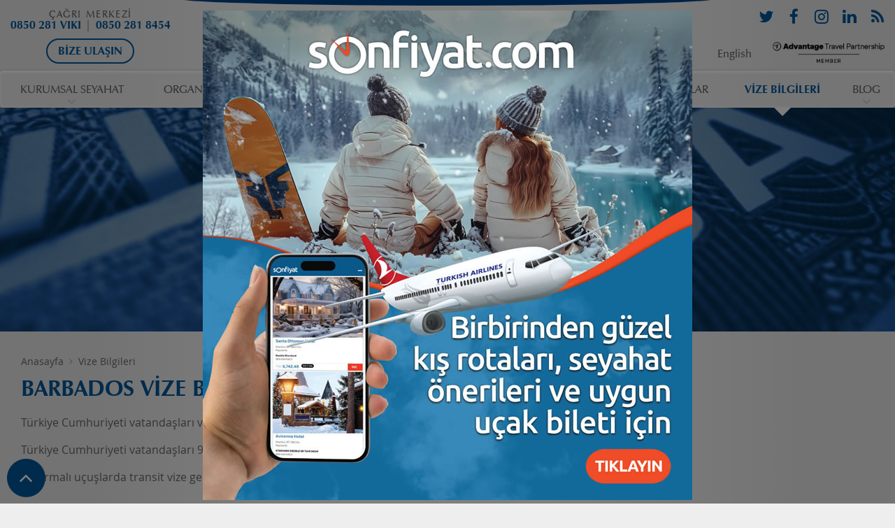

--- FILE ---
content_type: text/html; charset=utf-8
request_url: https://www.vikingturizm.com.tr/vize-bilgileri/barbados
body_size: 76597
content:
<!DOCTYPE html>
<html class="no-js isdesktop pg-barbados" lang="tr-TR" data-project="viking">
<head>
<meta charset="utf-8">
<meta http-equiv="X-UA-Compatible" content="IE=edge,chrome=1">
<meta name="robots" content="index, follow">
<meta name="mobile-web-app-capable" content="yes">
<meta name="viewport" content="width=device-width, height=device-height, initial-scale=1.0, user-scalable=no, minimum-scale=1.0, maximum-scale=1.0">
<link rel="shortcut icon" href="/Content/ico/favicon.ico">
<link rel="apple-touch-icon-precomposed" sizes="144x144" href="/Content/ico/apple-touch-icon-144-precomposed.png">
<link rel="apple-touch-icon-precomposed" sizes="114x114" href="/Content/ico/apple-touch-icon-114-precomposed.png">
<link rel="apple-touch-icon-precomposed" sizes="72x72" href="/Content/ico/apple-touch-icon-72-precomposed.png">
<link rel="apple-touch-icon-precomposed" href="/Content/ico/apple-touch-icon-57-precomposed.png">
<meta name="author" content="monasdyas">
<link href="/Content/css/css-VT.css?v=5" media="screen, print" rel="stylesheet" type="text/css">

<script async src="https://www.googletagmanager.com/gtag/js?id=G-K7DVC1MRD2"></script>
<script>
	window.dataLayer = window.dataLayer || [];
	function gtag(){dataLayer.push(arguments);}
	gtag('js', new Date());
	gtag('config', 'G-K7DVC1MRD2');
</script>

<link rel="alternate" href="https://www.vikingturizm.com.tr/en/visa-information/barbados" hreflang="en">
<link rel="canonical" href="https://www.vikingturizm.com.tr/vize-bilgileri/barbados" />

<title>Barbados Vize Bilgileri - Viking Turizm</title>
<meta name="description" content="">

<meta name="twitter:card" value="summary">
<meta property="og:site_name" content="Viking Turizm">
<meta property="og:title" content="Barbados Vize Bilgileri - Viking Turizm">
<meta property="og:type" content="website">
<meta property="og:url" content="https://www.vikingturizm.com.tr/vize-bilgileri/barbados">
<meta property="og:description" content="">
<meta property="og:image" content="https://www.vikingturizm.com.tr/Content/images/pages/page.png">
<meta property="og:locale" content="tr-TR">

<script src="/Content/js/compat/modernizr.min.js"></script>
<!--[if lt IE 9]>
<script src="/Content/js/compat/html5shiv.js"></script>
<script src="/Content/js/compat/respond.min.js"></script>
<script src="/Content/js/compat/rem.min.js"></script>
<![endif]-->

</head>
<body class="" >
<header class="navbar nav--height fix-top stc_sm fnt-title fnt-normal txt-uppercase hidden-print" id="top">
	<div class="container pad-a-0">
		<div class="logo-top"></div>
		<span class="navbar-toggle mrg-a-0" data-toggle="collapse" data-target=".navbar-collapse">MENU</span>
		<div class="logo col-12 flt-n txt-c">
			<a href="/" class="pad-y-2_sm rlt"><img src="/Content/img/logo.png" alt="Viking Turizm"><img src="/Content/img/anniversary.png" class="anniversary abs hidden_xs-down"></a>
		</div>
		<div class="nav-horz">
			<a href="#" class="nav-horz-arrows nav-horz-left"><i class="fa fa-angle-left"></i></a>
			<nav role="navigation" class="navbar-collapse collapse nav-fulldrop">
			<ul class="nav">
				<li class="menu-lngswitch txt-text-light">
					<a href="/en/visa-information/barbados" class="ibk" title="English">English</a>
					<span class="pad-x-3 pad-y-2 flt-r hdn_sm ibk_md"><img src="/Content/img/advantage_long.png" style="max-height: 3rem;"></span>
				</li>
								<li class="dropdown-div">
					<a href='/kurumsal-seyahat' data-toggle='dropdown' class="dropdown-toggle" title="">
													<span class="blk">Kurumsal Seyahat</span>
									</a>
										<div class="dropdown-menu" role="form">
								<ul class="--">				<li class="dropdown-div">
					<a href='/kurumsal-seyahat-yonetimi' data-toggle='collapse' aria-expanded='false' class="collapsed collapse-toggle" title="Seyahat yönetimi konusundaki uzmanlığımız, sektördeki 30 yıla yakın tecrübe ve liderliğimizle bireysel ve kurumsal müşterilerimize her türlü seyahat hizmetini sunuyoruz.">
													<span class="blk">Kurumsal Seyahat Yönetimi</span>
									</a>
										<div class="collapse" role="form">
								<ul class="--">				<li class="dropdown-div">
					<a href='/toplanti-organizasyon-yonetimi-mice' class="" title="Günümüzde dünyanın ve ülkemizin her noktasında, hedeflediğiniz amaca yönelik düzenlenmiş kongre, seminer ve ticari toplantılarınızı organize ediyor; son ana kadar operasyon detaylarını yönetiyoruz.">
													<span class="blk">Toplantı & Organizasyon Yönetimi (MICE)</span>
									</a>
										<div class="collapse" role="form">
								<ul class="--"></ul>
						</div>
				</li>
				<li class="dropdown-div">
					<a href='/yerel-hizmetler-yonetimi' class="" title="Bireysel ya da grup olarak ülkemize gelen misafirlerimizin tur, transfer, otel ve gezilerini organize ediyor; teşvik ya da bayi gezileri katılımcılarının tüm yerel ihtiyaçlarına cevap veriyoruz.">
													<span class="blk">Yerel Hizmetler Yönetimi</span>
									</a>
										<div class="collapse" role="form">
								<ul class="--"></ul>
						</div>
				</li>
				<li class="dropdown-div">
					<a href='/diger-kurumsal-hizmetler' class="" title="Seyahat harcama hacmi ve politikalarına uygun hizmet yöntemi yapıyoruz. Sosyal aktiviteler ve seyahatlerle ilgili her türlü rezervasyon ve biletlemelerinizi, vize koordinasyonunuzu, organizasyon ihtiyaçlarınızı gerçekleştiriyoruz. Kurumsal seyahat politikalarınızın oluşturulmasına danışmanlık yapıyor, şirketinize uygun tedarikçilerle çalışmanızı sağlıyoruz.">
													<span class="blk">Diğer Kurumsal Hizmetler</span>
									</a>
										<div class="collapse" role="form">
								<ul class="--"></ul>
						</div>
				</li>
</ul>
						</div>
				</li>
				<li class="dropdown-div">
					<a href='/kurumsal-turlar' class="" title="Kurumlara özel düzenlediğimiz kurumsal turlar, farklı birçok bölge, alanında uzman kişilerle düzenlenen kurumsal turlar için Viking Turizm’den destek alabilirsiniz.">
													<span class="blk">Kurumsal Turlar</span>
									</a>
										<div class="collapse" role="form">
								<ul class="--"></ul>
						</div>
				</li>
				<li class="dropdown-div">
					<a href='/seyahat-teknolojisi-cozumleri' class="" title="Kurumsal müşterilerimiz, güvenli web sitemiz üzerinden şeffaf iş birliği prensibimize uygun olarak kendilerine ait tüm finansal ve detaylı raporlara erişebiliyorlar.">
													<span class="blk">Seyahat Teknolojisi Çözümleri</span>
									</a>
										<div class="collapse" role="form">
								<ul class="--"></ul>
						</div>
				</li>
</ul>
						</div>
				</li>
				<li class="dropdown-div">
					<a href='/organizasyonlar' data-toggle='dropdown' class="dropdown-toggle" title="">
													<span class="blk">Organizasyonlar</span>
									</a>
										<div class="dropdown-menu" role="form">
								<ul class="--">				<li class="dropdown-div">
					<a href='/yurtdisi-organizasyonlar' data-toggle='collapse' aria-expanded='false' class="collapsed collapse-toggle" title="Sizlere amaç ve bütçenize uygun mekanı ve ortamı sunuyoruz. Projenin gerçekleştiği ana kadar bütün ayrıntıları yönetiyor, personelinizi veya müşterilerinizi mutlu edecek yaratıcı fikirler üretiyoruz.">
													<span class="blk">Yurtdışı Organizasyonlar</span>
									</a>
										<div class="collapse" role="form">
								<ul class="--">				<li class="dropdown-div">
					<a href='/yurtdisi-tesvik-bayi-gezileri' class="" title="Dünyanın istediğiniz noktasında satış, motivasyon ya da bayi gezileri düzenleyebilir, çalışanlarınızın performanslarını ve iş akışınızı eğlenceli bir yolla geliştirebiliriz.">
													<span class="blk">Teşvik & Bayi Gezileri</span>
									</a>
										<div class="collapse" role="form">
								<ul class="--"></ul>
						</div>
				</li>
				<li class="dropdown-div">
					<a href='/yurtdisi-kongre-hizmetleri' class="" title="Siz, yurt dışında düzenlenen binlerce kongreden kendinize uygun olanını seçiyorsunuz; bizse ilk adımınızdan eve dönene kadarki bütün süreçleri eksiksiz olarak yönetiyoruz, üstelik bütün bu hizmetler artık online da gerçekleştirebiliyoruz.">
													<span class="blk">Kongre Hizmetleri</span>
									</a>
										<div class="collapse" role="form">
								<ul class="--"></ul>
						</div>
				</li>
				<li class="dropdown-div">
					<a href='/yurtdisi-lansman-davet-fuar-hizmetleri' class="" title="Ürün tanıtım ve lansmanlarınız, kurumunuza dair her türlü gelişmeyi müşteri ve tedarikçilerinizle paylaştığınız organizasyonlar ve fuarlara katılımınız Viking Turizm servisleri ek olarak sunduğumuz online platformlar üzerinden ile yurt dışında da arzunuza uygun olarak gerçekleştiriliyor.">
													<span class="blk">Ürün Lansmanları, Açılış, Davet & Fuar Hizmetleri</span>
									</a>
										<div class="collapse" role="form">
								<ul class="--"></ul>
						</div>
				</li>
				<li class="dropdown-div">
					<a href='/yurtdisi-konser-spor-basin' class="" title="Sizlerin ya da misafirlerinizin tarihte iz bırakan organizasyonlarda yer almasını sağlıyor, basın gezilerinizi gerçekleştirirken size, bulunduğunuz dünya şehrinin yerlisi olma rahatlığını sunuyoruz.">
													<span class="blk">Konser, Spor Organizasyonları & Basın Gezileri</span>
									</a>
										<div class="collapse" role="form">
								<ul class="--"></ul>
						</div>
				</li>
				<li class="dropdown-div">
					<a href='/yurtdisi-egitim' class="" title="Sizleri eğitim ve kariyeriniz için ihtiyaç duyduğunuz eğitim türünün dünyadaki en iyi örnekleriyle tanıştırıyoruz.">
													<span class="blk">Yurtdışı Eğitim</span>
									</a>
										<div class="collapse" role="form">
								<ul class="--"></ul>
						</div>
				</li>
</ul>
						</div>
				</li>
				<li class="dropdown-div">
					<a href='/yurtici-organizasyonlar' data-toggle='collapse' aria-expanded='false' class="collapsed collapse-toggle" title="Yurt içi organizasyon etkinliklerinizin hedef kitlenize vermek istediğiniz mesaja uygun, ekonomik, aynı zamanda özgün ve unutulmaz olmasını arzu ediyorsanız adresiniz Viking Turizm.">
													<span class="blk">Yurtiçi Organizasyonlar</span>
									</a>
										<div class="collapse" role="form">
								<ul class="--">				<li class="dropdown-div">
					<a href='/yurtici-tesvik-ve-bayi-gezileri' class="" title="Türkiye’nin her noktasında kurumsal ihtiyaçlarınıza yönelik eğitim, satış, dönem toplantıları, teşvik ve bayi gezilerinizi düzenliyor, kurumsal kültür ve hedeflerinize uygun yaratıcı içerikler öneriyoruz.">
													<span class="blk">Teşvik ve Bayi Gezileri</span>
									</a>
										<div class="collapse" role="form">
								<ul class="--"></ul>
						</div>
				</li>
				<li class="dropdown-div">
					<a href='/yurtici-kongre-hizmetleri' class="" title="Kurumunuz için en önemli konuklarınızı ağırlayacağınız kongrelerin organizasyonu konusunda işi şansa bırakamazsınız. Deneyimli ve uzman kadromuzla kongre hizmetlerimizde ölçülebilir başarı sözü veriyoruz.">
													<span class="blk">Kongre Hizmetleri</span>
									</a>
										<div class="collapse" role="form">
								<ul class="--"></ul>
						</div>
				</li>
				<li class="dropdown-div">
					<a href='/yurtici-lansman-davet-fuar' class="" title="Yurt içinde ürünlerinizin unutulmayacağı lansmanlara, açılış ve davetlere imza atmanızı, kurum kültürünüze yaraşır fuar ve organizasyonlarla anılmanızı sağlıyoruz.">
													<span class="blk">Ürün Lansmanları, Açılış, Davet & Fuar Hizmetleri</span>
									</a>
										<div class="collapse" role="form">
								<ul class="--"></ul>
						</div>
				</li>
				<li class="dropdown-div">
					<a href='/yurtici-konser-spor-basin' class="" title="Kültür ve spor aktivitelerinde ister katılımcı olun ister ev sahibi, zamanınızı en iyi şekilde geçirmenizi sağlıyoruz. Basın gezilerinin içeriğini birlikte belirliyor, hedeflerinizi birlikte gerçekleştiriyoruz.">
													<span class="blk">Konser, Spor Organizasyonları & Basın Gezileri</span>
									</a>
										<div class="collapse" role="form">
								<ul class="--"></ul>
						</div>
				</li>
				<li class="dropdown-div">
					<a href='/yurtici-egitim-seminerleri' class="" title="Bilimsel bir eğitim, sektörel seminer ve işe alım toplantılarınızdaki teknik destek dahil organizasyonel ve operasyonel süreçleri sizin adınıza yönetiyoruz.">
													<span class="blk">Eğitim Seminerleri</span>
									</a>
										<div class="collapse" role="form">
								<ul class="--"></ul>
						</div>
				</li>
				<li class="dropdown-div">
					<a href='/incoming-yurtici-rezervasyon-hizmetleri' class="" title="Çokuluslu şirket müşterilerimizin son yıllardaki birçok toplantısına ülkemiz ev sahipliği yapıyor. Müşterilerimizle birlikte dünyanın birçok ülkesinden gelen profesyonel iş ortak ve arkadaşlarına ev sahipliği yapmak konusunda uzmanız.">
													<span class="blk"><span lang='en-EN'>Incoming</span></span>
									</a>
										<div class="collapse" role="form">
								<ul class="--"></ul>
						</div>
				</li>
</ul>
						</div>
				</li>
</ul>
						</div>
				</li>
				<li class="dropdown-div">
					<a href='/viking-tatil' data-toggle='dropdown' class="dropdown-toggle" title="Yurtdışı, Yurtiçi tatil, tur ve geziler">
													<span class="blk">Viking Tatil</span>
									</a>
										<div class="dropdown-menu" role="form">
								<ul class="--">				<li class="dropdown-div">
					<a href='/yurtdisi-tatil' data-toggle='collapse' aria-expanded='false' class="collapsed collapse-toggle" title="Yurtdışı tatil, tur ve geziler">
													<span class="blk">Yurtdışı Tatil</span>
									</a>
										<div class="collapse" role="form">
								<ul class="--">				<li class="dropdown-div">
					<a href='/yurtdisi-turlar' class="" title="Zengin içerikli ve özenle hazırlanmış farklı ülke turlarımız ile dünya genelinde benzersiz deneyimler sunmaktayız. Turlarımızı inceleyebilir, detaylı bilgi almak ve size en uygun turu belirlemek amacıyla bizimle iletişime geçebilirsiniz.">
													<span class="blk">Yurtdışı Turlar</span>
									</a>
										<div class="collapse" role="form">
								<ul class="--"></ul>
						</div>
				</li>
				<li class="dropdown-div">
					<a href='/gemi-turlari' class="" title="6 yıldızlı lüks gemilerle denizde mükemmel tatilin tadını çıkarın">
													<span class="blk">Gemi Turları</span>
									</a>
										<div class="collapse" role="form">
								<ul class="--"></ul>
						</div>
				</li>
</ul>
						</div>
				</li>
				<li class="dropdown-div">
					<a href='/yurtici-tatil' data-toggle='collapse' aria-expanded='false' class="collapsed collapse-toggle" title="Yurtiçi Turlar, İstanbul Şehir Gezileri, Anadolu Kültür Gezileri, Mavi Yolculuk, İstanbul Boğaz Gezileri">
													<span class="blk">Yurtiçi Tatil</span>
									</a>
										<div class="collapse" role="form">
								<ul class="--">				<li class="dropdown-div">
					<a href='/istanbul-sehir-gezileri' class="" title="Sizlerin veya yabancı konuklarınızın İstanbul’u dolu dolu yaşamanızı ve bu kültürü özümsemenizi sağlayacak turlar düzenliyoruz.">
													<span class="blk">İstanbul Şehir Gezileri</span>
									</a>
										<div class="collapse" role="form">
								<ul class="--"></ul>
						</div>
				</li>
				<li class="dropdown-div">
					<a href='/anadolu-kultur-gezileri' class="" title="Anadolu’nun dört bir yanında gizlediği onca kültürel güzelliği sizlerle ve yabancı konuklarınızla tek tek bulup geziyor, eşsiz tarihine usulca dokunuyoruz.">
													<span class="blk">Anadolu Kültür Gezileri</span>
									</a>
										<div class="collapse" role="form">
								<ul class="--"></ul>
						</div>
				</li>
				<li class="dropdown-div">
					<a href='/yurtici-turlar' class="" title="Kayak, Gurme, Yoga, Wellness Turları ve Daha Fazlası">
													<span class="blk">Yurtiçi Turlar</span>
									</a>
										<div class="collapse" role="form">
								<ul class="--"></ul>
						</div>
				</li>
				<li class="dropdown-div">
					<a href='/mavi-yolculuk' class="" title="Sizler veya yabancı konuklarınız, Akdeniz ve Ege’nin bütün koylarına gidebilir, deniz mavisinin bütün tonlarında eğlenceyi ve huzuru yakalayabilirsiniz.">
													<span class="blk">Mavi Yolculuk</span>
									</a>
										<div class="collapse" role="form">
								<ul class="--"></ul>
						</div>
				</li>
</ul>
						</div>
				</li>
</ul>
						</div>
				</li>
				<li class="dropdown-div">
					<a href='/online-rezervasyon' data-toggle='dropdown' class="dropdown-toggle" title="">
													<span class="blk"><span lang='en-EN'>Online</span> Seyahat</span>
									</a>
										<div class="dropdown-menu" role="form">
								<ul class="--">				<li class="dropdown-div">
					<a href='https://www.vikingon.com/home/landing?lang=tr' target='_blank' rel='noopener' class="" title="Kurumsal Online Rezervasyon ve Seyahat Yönetimi">
													<span class="blk">Kurumsal - www.vikingon.com</span>
									</a>
										<div class="collapse" role="form">
								<ul class="--"></ul>
						</div>
				</li>
				<li class="dropdown-div">
					<a href='http://www.sonfiyat.com' target='_blank' rel='noopener' class="" title="Uçak Bileti, Otel Rezervasyon ve Araç Kiralama">
													<span class="blk">Bireysel - www.sonfiyat.com</span>
									</a>
										<div class="collapse" role="form">
								<ul class="--"></ul>
						</div>
				</li>
</ul>
						</div>
				</li>
				<li class="dropdown-div">
					<a href='/hakkimizda' data-toggle='dropdown' class="dropdown-toggle" title="">
													<span class="blk">Hakkımızda</span>
									</a>
										<div class="dropdown-menu" role="form">
								<ul class="--">				<li class="dropdown-div">
					<a href='/sirket-profili' class="" title="1984 yılında kurulan Viking Turizm Türkiye'nin önde gelen Kurumsal Seyahat Yönetimi şirketidir. Viking, aşırı talepçi ve zorlu iş dünyasında, daima yenilikçi tutumu ile müşterilerinin tüm ihtiyaçlarına cevap verebilen Kurumsal Seyanat ve Etkinlik Yönetimi alanlarında geniş kapsamlı bir hizmet yelpazesi sunmakla gurur duymaktadır.">
													<span class="blk">Şirket Profilimiz</span>
									</a>
										<div class="collapse" role="form">
								<ul class="--"></ul>
						</div>
				</li>
				<li class="dropdown-div">
					<a href='/iletisim' class="" title="Huzur Mah. Fazıl Kaftanoğlu Cad. No:9, Kat:3, 34396 Maslak Sarıyer / İstanbul / Türkiye

Tel: 90 212 334 26 00 - 90 212 334 26 40

Faks: 90 212 334 26 60

Eposta: info@vikingturizm.com.tr">
													<span class="blk">Bize Ulaşın</span>
									</a>
										<div class="collapse" role="form">
								<ul class="--"></ul>
						</div>
				</li>
				<li class="dropdown-div">
					<a href='/kariyer' class="" title="Sektörün lider kuruluşlarından Viking Turizm, kurumsal ve bireysel müşterilerine sunduğu seyahat hizmetlerinin kalitesinde en önemli pay, kendi yarınlarını Viking Turizm’in geleceğiyle bütünleştirebilen Viking çalışanlarıdır. Viking vizyonunu paylaşan, gelişmeye açık ve istekli, yaratıcı, kişiliğini ve kariyerini bu çatı altında geliştirmek isteyen yeni çalışma arkadaşlarımızı aramızda görmekten mutluluk duyarız.">
													<span class="blk">Viking Kariyer</span>
									</a>
										<div class="collapse" role="form">
								<ul class="--"></ul>
						</div>
				</li>
				<li class="dropdown-div">
					<a href='/banka-hesaplarimiz' class="" title="">
													<span class="blk">Banka Hesaplarımız</span>
									</a>
										<div class="collapse" role="form">
								<ul class="--"></ul>
						</div>
				</li>
</ul>
						</div>
				</li>
				<li class="dropdown-div">
					<a href='/uygulamalar' data-toggle='dropdown' class="dropdown-toggle" title="">
													<span class="blk">Uygulamalar</span>
									</a>
										<div class="dropdown-menu" role="form">
								<ul class="--">				<li class="dropdown-div">
					<a href='https://www.vikingon.com/home/landing?lang=tr' target='_blank' rel='noopener' class="icon" title="Şirketlere özel platformumuz VikingOn ile riski yönetin, güvenliği sağlayın, analiz edin, geleceği planlayın, tasarruf edin!">
													<span class="blk">VikingOn</span>
									</a>
										<div class="collapse" role="form">
								<ul class="--"></ul>
						</div>
				</li>
				<li class="dropdown-div">
					<a href='/mice-app' class="icon" title="Etkinlik ve Kongre Deneyiminde Dijital Çağ. Sıradan bir katılımcı olmayın; etkinliğin bir parçası olun.">
													<span class="blk">MICE App</span>
									</a>
										<div class="collapse" role="form">
								<ul class="--"></ul>
						</div>
				</li>
				<li class="dropdown-div">
					<a href='/karbon-hesaplama' class="icon" title="Kurumlar için sürdürülebilirlik bir tercih değil, kurumsal kimliğin ayrılmaz bir parçasıdır.">
													<span class="blk">Karbon Hesaplama</span>
									</a>
										<div class="collapse" role="form">
								<ul class="--"></ul>
						</div>
				</li>
</ul>
						</div>
				</li>
				<li class="dropdown-div">
					<a href='/vize-bilgileri' class="" title="Seyahat kısıtlamalarının bulunduğu günümüzde, vize ve konsoloslukların en son durumları hakkında bilgi alabilirsiniz.">
													<span class="blk">Vize Bilgileri</span>
									</a>
										<div class="dropdown-menu" role="form">
								<ul class="--"></ul>
						</div>
				</li>
				<li class="dropdown-div">
					<a href='/blog' class="" title="">
													<span class="blk">Blog</span>
									</a>
										<div class="dropdown-menu" role="form">
								<ul class="--">				<li class="dropdown-div">
					<a href='/covid-19' class="" title="Pandemi sonrası ülkelerin devam eden seyahat kuralları hakkında nitelikli bilgiyi, tüm ekip arkadaşlarımızla titizlikle çalışarak sizlerle buluşturuyoruz.">
													<span class="blk">Covid-19</span>
									</a>
										<div class="collapse" role="form">
								<ul class="--"></ul>
						</div>
				</li>
				<li class="dropdown-div">
					<a href='/otel-haberleri' class="" title="">
													<span class="blk">Otel Haberleri</span>
									</a>
										<div class="collapse" role="form">
								<ul class="--"></ul>
						</div>
				</li>
				<li class="dropdown-div">
					<a href='/vize-haberleri' class="" title="">
													<span class="blk">Vize Haberleri</span>
									</a>
										<div class="collapse" role="form">
								<ul class="--"></ul>
						</div>
				</li>
				<li class="dropdown-div">
					<a href='/havayolu' class="" title="">
													<span class="blk">Havayolu</span>
									</a>
										<div class="collapse" role="form">
								<ul class="--"></ul>
						</div>
				</li>
				<li class="dropdown-div">
					<a href='/kurumsal-seyahat-haberleri' class="" title="">
													<span class="blk">Kurumsal Seyahat</span>
									</a>
										<div class="collapse" role="form">
								<ul class="--"></ul>
						</div>
				</li>
				<li class="dropdown-div">
					<a href='/ucak-bileti' class="" title="">
													<span class="blk">Uçak Bileti</span>
									</a>
										<div class="collapse" role="form">
								<ul class="--"></ul>
						</div>
				</li>
				<li class="dropdown-div">
					<a href='/etkinlikler' class="" title="">
													<span class="blk">Etkinlikler</span>
									</a>
										<div class="collapse" role="form">
								<ul class="--"></ul>
						</div>
				</li>
</ul>
						</div>
				</li>

				<li class="menu-home hidden_sm-up"><a href="/" title='Anasayfa'><i class="fa fa-home"></i> Anasayfa</a></li>
				<li class="menu-callcenter"><a href="/iletisim"><small class="blk txt-text-light">ÇAĞRI MERKEZİ</small><strong>0850 281 VIKI</strong> | <strong>0850 281 8454</strong></a>
						<a href="/iletisim" class="pad-y-2 pad-y-0_sm txt-l txt-c_md"><strong class="btn btn-outline txt-primary btn-primary btn-hover">Bize Ulaşın</strong></a>
				</li>
				<li class="menu-socials"><ul class="tbl">
					<li class="tbl-cell"><a href="https://twitter.com/vikingturizm" target="_blank" rel="noopener"><i class="fa fa-twitter fa-fw fa-2x"><span class="sr-only">Twitter</span></i></a></li>
					<li class="tbl-cell"><a href="https://www.facebook.com/vikingturizm" target="_blank" rel="noopener"><i class="fa fa-facebook fa-fw fa-2x"><span class="sr-only">Facebook</span></i></a></li>
					<li class="tbl-cell"><a href="https://instagram.com/vikingturizm" target="_blank" rel="noopener"><i class="fa fa-instagram fa-fw fa-2x"><span class="sr-only">Instagram</span></i></a></li>
					<li class="tbl-cell"><a href="https://www.linkedin.com/company/viking-turizm" target="_blank" rel="noopener"><i class="fa fa-linkedin fa-fw fa-2x"><span class="sr-only">Linkedin</span></i></a></li>
					<li class="tbl-cell"><a href="https://vikingturizm.blogspot.com" target="_blank" rel="noopener"><i class="fa fa-rss fa-fw fa-2x"><span class="sr-only">Blog</span></i></a></li>
				</ul></li>
			</ul>
			</nav>
			<a href="#" class="nav-horz-arrows nav-horz-right"><i class="fa fa-angle-right"></i></a>
		</div>
		<div class="nav-horz-pointer"></div>
	</div>
</header>
<div class="page fix-top-after pad-a-0_sm rlt hidden-print"></div>



<main class="page">
	<section class="pge-before box">
<div class="container txt-c pad-x-0 hidden-print">
	<div class="hgt-6 hgt-4_sm hgt-3_md hgt-3_lg hgt-2_xl bg-dark-light">
		<div class="pos-cover dimmed" data-lzy="/Content/images/pages/Visa.jpg"></div>
	</div>
	<div class="pos-cover"><div class="tbl"><div class="tbl-cell pad-x-3">
	<div class="txt-l col-12 col-6_sm col-5_md col-4_lg flt-c">
		<div class="input-group dropdown dropdown-full">
			
			<div class="flx w-100 big-filter">
				<span class="input-group clear"><input type="text" class="filter-seek filter-seek-dropdown" data-list=".visa-list" placeholder="&#220;lke Se&#231;iniz"><a class="add-on"><i class="fa fa-times"></i></a></span>
			</div>
			<div class="dropdown-menu dropdown-menu-right txt-l pos-left pos-right width-full">
				<div class="panel-max">
					<ul class="nav nav-list visa-list filter-seek-list" role="listbox">
							<li><a href="/vize-bilgileri/afganistan" data-code="AF" role="option">Afganistan</a></li>
							<li><a href="/vize-bilgileri/aland-adalari" data-code="AX" role="option">Aland Adaları</a></li>
							<li><a href="/vize-bilgileri/almanya" data-code="DE" role="option">Almanya</a></li>
							<li><a href="/vize-bilgileri/amerika-birlesik-devletleri" data-code="US" role="option">Amerika Birleşik Devletleri</a></li>
							<li><a href="/vize-bilgileri/abd-kucuk-dis-adalari" data-code="UM" role="option">ABD Küçük Dış Adaları</a></li>
							<li><a href="/vize-bilgileri/amerikan-samoa" data-code="AS" role="option">Amerikan Samoa</a></li>
							<li><a href="/vize-bilgileri/andorra" data-code="AD" role="option">Andorra</a></li>
							<li><a href="/vize-bilgileri/angola" data-code="AO" role="option">Angola</a></li>
							<li><a href="/vize-bilgileri/anguilla" data-code="AI" role="option">Anguilla</a></li>
							<li><a href="/vize-bilgileri/antigua-ve-barbuda" data-code="AG" role="option">Antigua ve Barbuda</a></li>
							<li><a href="/vize-bilgileri/arjantin" data-code="AR" role="option">Arjantin</a></li>
							<li><a href="/vize-bilgileri/arnavutluk" data-code="AL" role="option">Arnavutluk</a></li>
							<li><a href="/vize-bilgileri/aruba" data-code="AW" role="option">Aruba</a></li>
							<li><a href="/vize-bilgileri/avustralya" data-code="AU" role="option">Avustralya</a></li>
							<li><a href="/vize-bilgileri/avusturya" data-code="AT" role="option">Avusturya</a></li>
							<li><a href="/vize-bilgileri/azerbaycan" data-code="AZ" role="option">Azerbaycan</a></li>
							<li><a href="/vize-bilgileri/bahamalar" data-code="BS" role="option">Bahamalar</a></li>
							<li><a href="/vize-bilgileri/bahreyn" data-code="BH" role="option">Bahreyn</a></li>
							<li><a href="/vize-bilgileri/banglades" data-code="BD" role="option">Bangladeş</a></li>
							<li><a href="/vize-bilgileri/barbados" data-code="BB" role="option">Barbados</a></li>
							<li><a href="/vize-bilgileri/bati-sahra" data-code="EH" role="option">Batı Sahra</a></li>
							<li><a href="/vize-bilgileri/belcika" data-code="BE" role="option">Belçika</a></li>
							<li><a href="/vize-bilgileri/belize" data-code="BZ" role="option">Belize</a></li>
							<li><a href="/vize-bilgileri/benin" data-code="BJ" role="option">Benin</a></li>
							<li><a href="/vize-bilgileri/bermuda" data-code="BM" role="option">Bermuda</a></li>
							<li><a href="/vize-bilgileri/beyaz-rusya" data-code="BY" role="option">Beyaz Rusya</a></li>
							<li><a href="/vize-bilgileri/birlesik-arap-emirlikleri" data-code="AE" role="option">Birleşik Arap Emirlikleri</a></li>
							<li><a href="/vize-bilgileri/bolivya" data-code="BO" role="option">Bolivya</a></li>
							<li><a href="/vize-bilgileri/bosna-hersek" data-code="BA" role="option">Bosna-Hersek</a></li>
							<li><a href="/vize-bilgileri/botsvana" data-code="BW" role="option">Botsvana</a></li>
							<li><a href="/vize-bilgileri/brezilya" data-code="BR" role="option">Brezilya</a></li>
							<li><a href="/vize-bilgileri/britanya-hint-okyanusu-topraklari" data-code="IO" role="option">Britanya Hint Okyanusu Toprakları</a></li>
							<li><a href="/vize-bilgileri/brunei" data-code="BN" role="option">Brunei</a></li>
							<li><a href="/vize-bilgileri/bulgaristan" data-code="BG" role="option">Bulgaristan</a></li>
							<li><a href="/vize-bilgileri/burkina-faso" data-code="BF" role="option">Burkina Faso</a></li>
							<li><a href="/vize-bilgileri/burundi" data-code="BI" role="option">Burundi</a></li>
							<li><a href="/vize-bilgileri/butan" data-code="BT" role="option">Butan</a></li>
							<li><a href="/vize-bilgileri/cad" data-code="TD" role="option">Çad</a></li>
							<li><a href="/vize-bilgileri/cayman-adalari" data-code="KY" role="option">Cayman Adaları</a></li>
							<li><a href="/vize-bilgileri/cebelitarik" data-code="GI" role="option">Cebelitarık</a></li>
							<li><a href="/vize-bilgileri/cekya" data-code="CZ" role="option">Çekya</a></li>
							<li><a href="/vize-bilgileri/cezayir" data-code="DZ" role="option">Cezayir</a></li>
							<li><a href="/vize-bilgileri/christmas-adasi" data-code="CX" role="option">Christmas Adası</a></li>
							<li><a href="/vize-bilgileri/cibuti" data-code="DJ" role="option">Cibuti</a></li>
							<li><a href="/vize-bilgileri/cin" data-code="CN" role="option">Çin</a></li>
							<li><a href="/vize-bilgileri/cocos-adalari" data-code="CC" role="option">Cocos Adaları</a></li>
							<li><a href="/vize-bilgileri/cook-adalari" data-code="CK" role="option">Cook Adaları</a></li>
							<li><a href="/vize-bilgileri/curacao" data-code="CW" role="option">Curaçao</a></li>
							<li><a href="/vize-bilgileri/danimarka" data-code="DK" role="option">Danimarka</a></li>
							<li><a href="/vize-bilgileri/demokratik-kongo" data-code="CD" role="option">Demokratik Kongo</a></li>
							<li><a href="/vize-bilgileri/dogu-timor" data-code="TL" role="option">Doğu Timor</a></li>
							<li><a href="/vize-bilgileri/dominik-cumhuriyeti" data-code="DO" role="option">Dominik Cumhuriyeti</a></li>
							<li><a href="/vize-bilgileri/dominika" data-code="DM" role="option">Dominika</a></li>
							<li><a href="/vize-bilgileri/ekvador" data-code="EC" role="option">Ekvador</a></li>
							<li><a href="/vize-bilgileri/ekvator-ginesi" data-code="GQ" role="option">Ekvator Ginesi</a></li>
							<li><a href="/vize-bilgileri/el-salvador" data-code="SV" role="option">El Salvador</a></li>
							<li><a href="/vize-bilgileri/endonezya" data-code="ID" role="option">Endonezya</a></li>
							<li><a href="/vize-bilgileri/eritre" data-code="ER" role="option">Eritre</a></li>
							<li><a href="/vize-bilgileri/ermenistan" data-code="AM" role="option">Ermenistan</a></li>
							<li><a href="/vize-bilgileri/estonya" data-code="EE" role="option">Estonya</a></li>
							<li><a href="/vize-bilgileri/etiyopya" data-code="ET" role="option">Etiyopya</a></li>
							<li><a href="/vize-bilgileri/falkland-adalari" data-code="FK" role="option">Falkland Adaları</a></li>
							<li><a href="/vize-bilgileri/faroe-adalari" data-code="FO" role="option">Faroe Adaları</a></li>
							<li><a href="/vize-bilgileri/fas" data-code="MA" role="option">Fas</a></li>
							<li><a href="/vize-bilgileri/fiji" data-code="FJ" role="option">Fiji</a></li>
							<li><a href="/vize-bilgileri/fildisi-sahili" data-code="CI" role="option">Fildişi Sahili</a></li>
							<li><a href="/vize-bilgileri/filipinler" data-code="PH" role="option">Filipinler</a></li>
							<li><a href="/vize-bilgileri/filistin" data-code="PS" role="option">Filistin</a></li>
							<li><a href="/vize-bilgileri/finlandiya" data-code="FI" role="option">Finlandiya</a></li>
							<li><a href="/vize-bilgileri/fransa" data-code="FR" role="option">Fransa</a></li>
							<li><a href="/vize-bilgileri/fransiz-guyanasi" data-code="GF" role="option">Fransız Guyanası</a></li>
							<li><a href="/vize-bilgileri/fransiz-polinezyasi" data-code="PF" role="option">Fransız Polinezyası</a></li>
							<li><a href="/vize-bilgileri/gabon" data-code="GA" role="option">Gabon</a></li>
							<li><a href="/vize-bilgileri/gambiya" data-code="GM" role="option">Gambiya</a></li>
							<li><a href="/vize-bilgileri/gana" data-code="GH" role="option">Gana</a></li>
							<li><a href="/vize-bilgileri/gine" data-code="GN" role="option">Gine</a></li>
							<li><a href="/vize-bilgileri/gine-bissau" data-code="GW" role="option">Gine-bissau</a></li>
							<li><a href="/vize-bilgileri/grenada" data-code="GD" role="option">Grenada</a></li>
							<li><a href="/vize-bilgileri/gronland" data-code="GL" role="option">Grönland</a></li>
							<li><a href="/vize-bilgileri/guadeloupe" data-code="GP" role="option">Guadeloupe</a></li>
							<li><a href="/vize-bilgileri/guam" data-code="GU" role="option">Guam</a></li>
							<li><a href="/vize-bilgileri/guatemala" data-code="GT" role="option">Guatemala</a></li>
							<li><a href="/vize-bilgileri/guernsey" data-code="GG" role="option">Guernsey</a></li>
							<li><a href="/vize-bilgileri/guney-afrika" data-code="ZA" role="option">Güney Afrika</a></li>
							<li><a href="/vize-bilgileri/guney-georgia-ve-guney-sandwich-adalari" data-code="GS" role="option">Güney Georgia ve Güney Sandwich Adaları</a></li>
							<li><a href="/vize-bilgileri/guney-kibris" data-code="CY" role="option">Güney Kıbrıs</a></li>
							<li><a href="/vize-bilgileri/guney-kore" data-code="KR" role="option">Güney Kore</a></li>
							<li><a href="/vize-bilgileri/guney-sudan" data-code="SS" role="option">Güney Sudan</a></li>
							<li><a href="/vize-bilgileri/gurcistan" data-code="GE" role="option">Gürcistan</a></li>
							<li><a href="/vize-bilgileri/guyana" data-code="GY" role="option">Guyana</a></li>
							<li><a href="/vize-bilgileri/haiti" data-code="HT" role="option">Haiti</a></li>
							<li><a href="/vize-bilgileri/heard-ve-mcdonald-adalari" data-code="HM" role="option">Heard ve Mcdonald Adaları</a></li>
							<li><a href="/vize-bilgileri/hindistan" data-code="IN" role="option">Hindistan</a></li>
							<li><a href="/vize-bilgileri/hirvatistan" data-code="HR" role="option">Hırvatistan</a></li>
							<li><a href="/vize-bilgileri/hollanda" data-code="NL" role="option">Hollanda</a></li>
							<li><a href="/vize-bilgileri/hollanda-antilleri" data-code="AN" role="option">Hollanda Antilleri</a></li>
							<li><a href="/vize-bilgileri/honduras" data-code="HN" role="option">Honduras</a></li>
							<li><a href="/vize-bilgileri/hong-kong" data-code="HK" role="option">Hong Kong</a></li>
							<li><a href="/vize-bilgileri/ingiltere" data-code="GB" role="option">İngiltere</a></li>
							<li><a href="/vize-bilgileri/irak" data-code="IQ" role="option">Irak</a></li>
							<li><a href="/vize-bilgileri/iran" data-code="IR" role="option">İran</a></li>
							<li><a href="/vize-bilgileri/irlanda" data-code="IE" role="option">İrlanda</a></li>
							<li><a href="/vize-bilgileri/ispanya" data-code="ES" role="option">İspanya</a></li>
							<li><a href="/vize-bilgileri/israil" data-code="IL" role="option">İsrail</a></li>
							<li><a href="/vize-bilgileri/isvec" data-code="SE" role="option">İsveç</a></li>
							<li><a href="/vize-bilgileri/isvicre" data-code="CH" role="option">İsviçre</a></li>
							<li><a href="/vize-bilgileri/italya" data-code="IT" role="option">İtalya</a></li>
							<li><a href="/vize-bilgileri/izlanda" data-code="IS" role="option">İzlanda</a></li>
							<li><a href="/vize-bilgileri/jamaika" data-code="JM" role="option">Jamaika</a></li>
							<li><a href="/vize-bilgileri/japonya" data-code="JP" role="option">Japonya</a></li>
							<li><a href="/vize-bilgileri/jersey" data-code="JE" role="option">Jersey</a></li>
							<li><a href="/vize-bilgileri/kambocya" data-code="KH" role="option">Kamboçya</a></li>
							<li><a href="/vize-bilgileri/kamerun" data-code="CM" role="option">Kamerun</a></li>
							<li><a href="/vize-bilgileri/kanada" data-code="CA" role="option">Kanada</a></li>
							<li><a href="/vize-bilgileri/karadag" data-code="ME" role="option">Karadağ</a></li>
							<li><a href="/vize-bilgileri/karayip-hollandasi" data-code="BQ" role="option">Karayip Hollandası</a></li>
							<li><a href="/vize-bilgileri/katar" data-code="QA" role="option">Katar</a></li>
							<li><a href="/vize-bilgileri/kazakistan" data-code="KZ" role="option">Kazakistan</a></li>
							<li><a href="/vize-bilgileri/kenya" data-code="KE" role="option">Kenya</a></li>
							<li><a href="/vize-bilgileri/kiribati" data-code="KI" role="option">Kiribati</a></li>
							<li><a href="/vize-bilgileri/kirgizistan" data-code="KG" role="option">Kırgızistan</a></li>
							<li><a href="/vize-bilgileri/kolombiya" data-code="CO" role="option">Kolombiya</a></li>
							<li><a href="/vize-bilgileri/komor" data-code="KM" role="option">Komor</a></li>
							<li><a href="/vize-bilgileri/kongo" data-code="CG" role="option">Kongo</a></li>
							<li><a href="/vize-bilgileri/kosova" data-code="XK" role="option">Kosova</a></li>
							<li><a href="/vize-bilgileri/kosta-rika" data-code="CR" role="option">Kosta Rika</a></li>
							<li><a href="/vize-bilgileri/kuba" data-code="CU" role="option">Küba</a></li>
							<li><a href="/vize-bilgileri/kuveyt" data-code="KW" role="option">Kuveyt</a></li>
							<li><a href="/vize-bilgileri/kuzey-kibris-turk-cumhuriyeti" data-code="KK" role="option">Kuzey Kıbrıs Türk Cumhuriyeti</a></li>
							<li><a href="/vize-bilgileri/kuzey-kore" data-code="KP" role="option">Kuzey Kore</a></li>
							<li><a href="/vize-bilgileri/kuzey-mariana-adalari" data-code="MP" role="option">Kuzey Mariana Adaları</a></li>
							<li><a href="/vize-bilgileri/laos" data-code="LA" role="option">Laos</a></li>
							<li><a href="/vize-bilgileri/lesoto" data-code="LS" role="option">Lesoto</a></li>
							<li><a href="/vize-bilgileri/letonya" data-code="LV" role="option">Letonya</a></li>
							<li><a href="/vize-bilgileri/liberya" data-code="LR" role="option">Liberya</a></li>
							<li><a href="/vize-bilgileri/libya" data-code="LY" role="option">Libya</a></li>
							<li><a href="/vize-bilgileri/lihtenstayn" data-code="LI" role="option">Lihtenştayn</a></li>
							<li><a href="/vize-bilgileri/litvanya" data-code="LT" role="option">Litvanya</a></li>
							<li><a href="/vize-bilgileri/lubnan" data-code="LB" role="option">Lübnan</a></li>
							<li><a href="/vize-bilgileri/luksemburg" data-code="LU" role="option">Lüksemburg</a></li>
							<li><a href="/vize-bilgileri/macaristan" data-code="HU" role="option">Macaristan</a></li>
							<li><a href="/vize-bilgileri/madagaskar" data-code="MG" role="option">Madagaskar</a></li>
							<li><a href="/vize-bilgileri/makao" data-code="MO" role="option">Makao</a></li>
							<li><a href="/vize-bilgileri/makedonya" data-code="MK" role="option">Makedonya</a></li>
							<li><a href="/vize-bilgileri/malavi" data-code="MW" role="option">Malavi</a></li>
							<li><a href="/vize-bilgileri/maldivler" data-code="MV" role="option">Maldivler</a></li>
							<li><a href="/vize-bilgileri/malezya" data-code="MY" role="option">Malezya</a></li>
							<li><a href="/vize-bilgileri/mali" data-code="ML" role="option">Mali</a></li>
							<li><a href="/vize-bilgileri/malta" data-code="MT" role="option">Malta</a></li>
							<li><a href="/vize-bilgileri/man-adasi" data-code="IM" role="option">Man Adası</a></li>
							<li><a href="/vize-bilgileri/marsal-adalari" data-code="MH" role="option">Marşal Adaları</a></li>
							<li><a href="/vize-bilgileri/martinik" data-code="MQ" role="option">Martinik</a></li>
							<li><a href="/vize-bilgileri/mauritius" data-code="MU" role="option">Mauritius</a></li>
							<li><a href="/vize-bilgileri/mayotte" data-code="YT" role="option">Mayotte</a></li>
							<li><a href="/vize-bilgileri/meksika" data-code="MX" role="option">Meksika</a></li>
							<li><a href="/vize-bilgileri/mikronezya" data-code="FM" role="option">Mikronezya</a></li>
							<li><a href="/vize-bilgileri/misir" data-code="EG" role="option">Mısır</a></li>
							<li><a href="/vize-bilgileri/mogolistan" data-code="MN" role="option">Moğolistan</a></li>
							<li><a href="/vize-bilgileri/moldova" data-code="MD" role="option">Moldova</a></li>
							<li><a href="/vize-bilgileri/monako" data-code="MC" role="option">Monako</a></li>
							<li><a href="/vize-bilgileri/montserrat" data-code="MS" role="option">Montserrat</a></li>
							<li><a href="/vize-bilgileri/moritanya" data-code="MR" role="option">Moritanya</a></li>
							<li><a href="/vize-bilgileri/mozambik" data-code="MZ" role="option">Mozambik</a></li>
							<li><a href="/vize-bilgileri/myanmar" data-code="MM" role="option">Myanmar</a></li>
							<li><a href="/vize-bilgileri/namibya" data-code="NA" role="option">Namibya</a></li>
							<li><a href="/vize-bilgileri/nauru" data-code="NR" role="option">Nauru</a></li>
							<li><a href="/vize-bilgileri/nepal" data-code="NP" role="option">Nepal</a></li>
							<li><a href="/vize-bilgileri/nijer" data-code="NE" role="option">Nijer</a></li>
							<li><a href="/vize-bilgileri/nijerya" data-code="NG" role="option">Nijerya</a></li>
							<li><a href="/vize-bilgileri/nikaragua" data-code="NI" role="option">Nikaragua</a></li>
							<li><a href="/vize-bilgileri/niue" data-code="NU" role="option">Niue</a></li>
							<li><a href="/vize-bilgileri/norfolk-adasi" data-code="NF" role="option">Norfolk Adası</a></li>
							<li><a href="/vize-bilgileri/norvec" data-code="NO" role="option">Norveç</a></li>
							<li><a href="/vize-bilgileri/orta-afrika-cumhuriyeti" data-code="CF" role="option">Orta Afrika Cumhuriyeti</a></li>
							<li><a href="/vize-bilgileri/ozbekistan" data-code="UZ" role="option">Özbekistan</a></li>
							<li><a href="/vize-bilgileri/pakistan" data-code="PK" role="option">Pakistan</a></li>
							<li><a href="/vize-bilgileri/palau" data-code="PW" role="option">Palau</a></li>
							<li><a href="/vize-bilgileri/panama" data-code="PA" role="option">Panama</a></li>
							<li><a href="/vize-bilgileri/papua-yeni-gine" data-code="PG" role="option">Papua Yeni Gine</a></li>
							<li><a href="/vize-bilgileri/paraguay" data-code="PY" role="option">Paraguay</a></li>
							<li><a href="/vize-bilgileri/peru" data-code="PE" role="option">Peru</a></li>
							<li><a href="/vize-bilgileri/pitcairn-adalari" data-code="PN" role="option">Pitcairn Adaları</a></li>
							<li><a href="/vize-bilgileri/polonya" data-code="PL" role="option">Polonya</a></li>
							<li><a href="/vize-bilgileri/portekiz" data-code="PT" role="option">Portekiz</a></li>
							<li><a href="/vize-bilgileri/porto-riko" data-code="PR" role="option">Porto Riko</a></li>
							<li><a href="/vize-bilgileri/reunion" data-code="RE" role="option">Reunion</a></li>
							<li><a href="/vize-bilgileri/romanya" data-code="RO" role="option">Romanya</a></li>
							<li><a href="/vize-bilgileri/ruanda" data-code="RW" role="option">Ruanda</a></li>
							<li><a href="/vize-bilgileri/rusya" data-code="RU" role="option">Rusya</a></li>
							<li><a href="/vize-bilgileri/saint-barthelemy" data-code="BL" role="option">Saint Barthelemy</a></li>
							<li><a href="/vize-bilgileri/saint-helena" data-code="SH" role="option">Saint Helena</a></li>
							<li><a href="/vize-bilgileri/saint-kitts-ve-nevis" data-code="KN" role="option">Saint Kitts ve Nevis</a></li>
							<li><a href="/vize-bilgileri/saint-lucia" data-code="LC" role="option">Saint Lucia</a></li>
							<li><a href="/vize-bilgileri/saint-martin" data-code="MF" role="option">Saint Martin</a></li>
							<li><a href="/vize-bilgileri/saint-pierre-ve-miquelon" data-code="PM" role="option">Saint Pierre ve Miquelon</a></li>
							<li><a href="/vize-bilgileri/saint-vincent-ve-grenadinler" data-code="VC" role="option">Saint Vincent ve Grenadinler</a></li>
							<li><a href="/vize-bilgileri/samoa" data-code="WS" role="option">Samoa</a></li>
							<li><a href="/vize-bilgileri/san-marino" data-code="SM" role="option">San Marino</a></li>
							<li><a href="/vize-bilgileri/sao-tome-ve-principe" data-code="ST" role="option">Sao Tome ve Principe</a></li>
							<li><a href="/vize-bilgileri/senegal" data-code="SN" role="option">Senegal</a></li>
							<li><a href="/vize-bilgileri/seyseller" data-code="SC" role="option">Seyşeller</a></li>
							<li><a href="/vize-bilgileri/sierra-leone" data-code="SL" role="option">Sierra Leone</a></li>
							<li><a href="/vize-bilgileri/sili" data-code="CL" role="option">Şili</a></li>
							<li><a href="/vize-bilgileri/singapur" data-code="SG" role="option">Singapur</a></li>
							<li><a href="/vize-bilgileri/sint-maarten" data-code="SX" role="option">Sint Maarten</a></li>
							<li><a href="/vize-bilgileri/sirbistan" data-code="RS" role="option">Sırbistan</a></li>
							<li><a href="/vize-bilgileri/slovakya" data-code="SK" role="option">Slovakya</a></li>
							<li><a href="/vize-bilgileri/slovenya" data-code="SI" role="option">Slovenya</a></li>
							<li><a href="/vize-bilgileri/solomon-adalari" data-code="SB" role="option">Solomon Adaları</a></li>
							<li><a href="/vize-bilgileri/somali" data-code="SO" role="option">Somali</a></li>
							<li><a href="/vize-bilgileri/sri-lanka" data-code="LK" role="option">Sri Lanka</a></li>
							<li><a href="/vize-bilgileri/sudan" data-code="SD" role="option">Sudan</a></li>
							<li><a href="/vize-bilgileri/surinam" data-code="SR" role="option">Surinam</a></li>
							<li><a href="/vize-bilgileri/suriye" data-code="SY" role="option">Suriye</a></li>
							<li><a href="/vize-bilgileri/suudi-arabistan" data-code="SA" role="option">Suudi Arabistan</a></li>
							<li><a href="/vize-bilgileri/svalbard-ve-jan-mayen" data-code="SJ" role="option">Svalbard ve Jan Mayen</a></li>
							<li><a href="/vize-bilgileri/svaziland" data-code="SZ" role="option">Svaziland</a></li>
							<li><a href="/vize-bilgileri/tacikistan" data-code="TJ" role="option">Tacikistan</a></li>
							<li><a href="/vize-bilgileri/tanzanya" data-code="TZ" role="option">Tanzanya</a></li>
							<li><a href="/vize-bilgileri/tayland" data-code="TH" role="option">Tayland</a></li>
							<li><a href="/vize-bilgileri/tayvan" data-code="TW" role="option">Tayvan</a></li>
							<li><a href="/vize-bilgileri/togo" data-code="TG" role="option">Togo</a></li>
							<li><a href="/vize-bilgileri/tokelau" data-code="TK" role="option">Tokelau</a></li>
							<li><a href="/vize-bilgileri/tonga" data-code="TO" role="option">Tonga</a></li>
							<li><a href="/vize-bilgileri/trinidad-ve-tobago" data-code="TT" role="option">Trinidad ve Tobago</a></li>
							<li><a href="/vize-bilgileri/tunus" data-code="TN" role="option">Tunus</a></li>
							<li><a href="/vize-bilgileri/turkmenistan" data-code="TM" role="option">Türkmenistan</a></li>
							<li><a href="/vize-bilgileri/turks-ve-caicos-adalari" data-code="TC" role="option">Turks ve Caicos Adaları</a></li>
							<li><a href="/vize-bilgileri/tuvalu" data-code="TV" role="option">Tuvalu</a></li>
							<li><a href="/vize-bilgileri/uganda" data-code="UG" role="option">Uganda</a></li>
							<li><a href="/vize-bilgileri/ukrayna" data-code="UA" role="option">Ukrayna</a></li>
							<li><a href="/vize-bilgileri/umman" data-code="OM" role="option">Umman</a></li>
							<li><a href="/vize-bilgileri/urdun" data-code="JO" role="option">Ürdün</a></li>
							<li><a href="/vize-bilgileri/uruguay" data-code="UY" role="option">Uruguay</a></li>
							<li><a href="/vize-bilgileri/vanuatu" data-code="VU" role="option">Vanuatu</a></li>
							<li><a href="/vize-bilgileri/vatikan" data-code="VA" role="option">Vatikan</a></li>
							<li><a href="/vize-bilgileri/venezuela" data-code="VE" role="option">Venezuela</a></li>
							<li><a href="/vize-bilgileri/vietnam" data-code="VN" role="option">Vietnam</a></li>
							<li><a href="/vize-bilgileri/abd-virjin-adalari" data-code="VI" role="option">ABD Virjin Adaları</a></li>
							<li><a href="/vize-bilgileri/britanya-virjin-adalari" data-code="VG" role="option">Britanya Virjin Adaları</a></li>
							<li><a href="/vize-bilgileri/wallis-ve-futuna" data-code="WF" role="option">Wallis ve Futuna</a></li>
							<li><a href="/vize-bilgileri/yemen" data-code="YE" role="option">Yemen</a></li>
							<li><a href="/vize-bilgileri/yeni-kaledonya" data-code="NC" role="option">Yeni Kaledonya</a></li>
							<li><a href="/vize-bilgileri/yeni-zelanda" data-code="NZ" role="option">Yeni Zelanda</a></li>
							<li><a href="/vize-bilgileri/yesil-burun" data-code="CV" role="option">Yeşil Burun</a></li>
							<li><a href="/vize-bilgileri/yunanistan" data-code="GR" role="option">Yunanistan</a></li>
							<li><a href="/vize-bilgileri/zambiya" data-code="ZM" role="option">Zambiya</a></li>
							<li><a href="/vize-bilgileri/zimbabve" data-code="ZW" role="option">Zimbabve</a></li>
					</ul>
				</div>
			</div>
		</div>
	</div>
	</div></div></div>
</div>	</section>

	<div class="container container-ctrl pad-a-3 pad-a-6_lg">
		
			<div class="box pge-heading">
				<ul class="nav nav-bread">
				<li><a href="/">Anasayfa</a></li>
									<li><a href='/vize-bilgileri' title="Seyahat kısıtlamalarının bulunduğu günümüzde, vize ve konsoloslukların en son durumları hakkında bilgi alabilirsiniz.">Vize Bilgileri</a></li>

				</ul>
				<h1 class="pad-t-2 mrg-b-4_lg">Barbados Vize Bilgileri</h1>
			</div>
		<div class="box pge-content">
			<div class="pge-main box">
				









		<p>Türkiye Cumhuriyeti vatandaşları vize almak zorunda <b>değildir.</b></p>
		<div><p>Türkiye Cumhuriyeti vatandaşları 90 güne kadar vizeden muaftır.</p> <p>Aktarmalı uçuşlarda transit vize gerekliliği kontrol edilmelidir.</p> <p>&nbsp;</p></div>
		<div class="fow">
	<article class="fol-4_md fol-4_lg4_md fol-4_xl">
		<h3>
				Barbados
				Fahri Konsolosluğu
			
		</h3>
		<table class="table table-condensed">
			<tr>
				<td class="xxx-3">Adres</td>
				<td class="xxx-9 txt-r txt-break fnt-bold">Altan Erbulak Sokak Gülbahar Mahallesi No:8 Eken Apt. Kat:4 Şişli İstanbul</td>
			</tr>
			<tr>
				<td class="xxx-3">Telefon</td>
				<td class="xxx-9 txt-r txt-break fnt-bold">+90 (212) 549 0700</td>
			</tr>
			<tr>
				<td class="xxx-3">Faks</td>
				<td class="xxx-9 txt-r txt-break fnt-bold"></td>
			</tr>
			<tr>
				<td class="xxx-3">Eposta</td>
				<td class="xxx-9 txt-r txt-break fnt-bold"></td>
			</tr>
			<tr>
				<td class="xxx-3">Websitesi</td>
				<td class="xxx-9 txt-r txt-break-all fnt-bold"><a href="#" target="_blank"></a></td>
			</tr>
			<tr>
				<td class="xxx-3">Pazartesi</td>
				<td class="xxx-9 txt-r txt-break fnt-bold"></td>
			</tr>
			<tr>
				<td class="xxx-3">Salı</td>
				<td class="xxx-9 txt-r txt-break fnt-bold"></td>
			</tr>
			<tr>
				<td class="xxx-3">Çarşamba</td>
				<td class="xxx-9 txt-r txt-break fnt-bold"></td>
			</tr>
			<tr>
				<td class="xxx-3">Perşembe</td>
				<td class="xxx-9 txt-r txt-break fnt-bold"></td>
			</tr>
			<tr>
				<td class="xxx-3">Cuma</td>
				<td class="xxx-9 txt-r txt-break fnt-bold"></td>
			</tr>
		</table>
	</article>
		</div>



			
								<div class='pge-live'>
					
				</div>
			</div>

		</div>


	</div>
</main>
<section class="page pge-contact hidden-print">
	<div class="container pad-y-3 txt-c">
		<a href="/iletisim" class="">
			<strong class="btn btn-lg btn-pill btn-primary btn-hover mrg-b-3">BİZE ULAŞIN</strong>
				<p class="fnt-italic">Barbados Vize Bilgileri hakkında daha fazla bilgi almak için bize ulaşın</p>
		</a>
	</div>
</section>
<div class="footer-bot"></div>
<footer class="box bg-dark-sunset theme-dark">
	<section class="page pge-bulten">
		<div class="container pad-a-3 pad-t-4_lg txt-c">
			<h4 class="mrg-prg">E-Bültenimize üye olun</h4>
			<form name="ccoptin" action="https://euromessage-a.ebultenim.com/Subscribe/subscribe1.asp" target="_blank" method="get" autocomplete="off" data-validate="yes">
				<div class="btn-group mrg-b-6"><input type="text" name="EMAIL" id="EMAIL" class="required email" title='E-posta adresinizi kontrol edin' placeholder='E-Posta Adresiniz'/><input type="HIDDEN" name="ID" value="D2466B390D084EF599BFA07E0DAA3310"> <input type="submit" class="btn btn-accent" value='KAYIT' id="catlistbutton"></div>
			</form>
			<div class="box rlt"><a href="#newsletters" class="mrg-prg fnt-italic">Viking Turizm Seyahat Bültenlerimizi görmek için tıklayın</a>
				<div class="ebulten-list" id="newsletters">
					<div class="col-6 col-3_sm col-2_md col-1_lg pad-y-2"><a href="http://www.vikingturizm.com.tr/bulten/bulten26_01.htm" target="_blank">Ocak<br>2026</a></div>
					<div class="col-6 col-3_sm col-2_md col-1_lg pad-y-2"><a href="http://www.vikingturizm.com.tr/bulten/bulten25_12.htm" target="_blank">Aralık<br>2025</a></div>
					<div class="col-6 col-3_sm col-2_md col-1_lg pad-y-2"><a href="http://www.vikingturizm.com.tr/bulten/bulten25_11.htm" target="_blank">Kasım<br>2025</a></div>
					<div class="col-6 col-3_sm col-2_md col-1_lg pad-y-2"><a href="http://www.vikingturizm.com.tr/bulten/bulten25_10.htm" target="_blank">Ekim<br>2025</a></div>
					<div class="col-6 col-3_sm col-2_md col-1_lg pad-y-2"><a href="http://www.vikingturizm.com.tr/bulten/bulten25_09.htm" target="_blank">Eylül<br>2025</a></div>
					<div class="col-6 col-3_sm col-2_md col-1_lg pad-y-2"><a href="http://www.vikingturizm.com.tr/bulten/bulten25_08.htm" target="_blank">Ağustos<br>2025</a></div>
					<div class="col-6 col-3_sm col-2_md col-1_lg pad-y-2"><a href="http://www.vikingturizm.com.tr/bulten/bulten25_07.htm" target="_blank">Temmuz<br>2025</a></div>
					<div class="col-6 col-3_sm col-2_md col-1_lg pad-y-2"><a href="http://www.vikingturizm.com.tr/bulten/bulten25_06.htm" target="_blank">Haziran<br>2025</a></div>
					<div class="col-6 col-3_sm col-2_md col-1_lg pad-y-2"><a href="http://www.vikingturizm.com.tr/bulten/bulten25_05.htm" target="_blank">Mayıs<br>2025</a></div>
					<div class="col-6 col-3_sm col-2_md col-1_lg pad-y-2"><a href="http://www.vikingturizm.com.tr/bulten/bulten25_04.htm" target="_blank">Nisan<br>2025</a></div>
					<div class="col-6 col-3_sm col-2_md col-1_lg pad-y-2"><a href="http://www.vikingturizm.com.tr/bulten/bulten25_03.htm" target="_blank">Mart<br>2025</a></div>
					<div class="col-6 col-3_sm col-2_md col-1_lg pad-y-2"><a href="http://www.vikingturizm.com.tr/bulten/bulten25_02.htm" target="_blank">Şubat<br>2025</a></div>
				</div>
			</div>
		</div>
	</section>
	<section class="page pge-footlinks brd-t">
		<div class="container pad-a-3 pad-y-4_lg pad-x-6_lg columns-2_sm columns-3_md columns-4_lg columns-4_xl">
			<ul class="foot-links">
								<li class="columns-avoid">
				<a href='/kurumsal-seyahat' class="dropdown-toggle" title="">
					<span class="blk">Kurumsal Seyahat</span>
				</a>
					<ul class="nested">				<li class="columns-avoid">
				<a href='/kurumsal-seyahat-yonetimi' class="collapsed collapse-toggle" title="Seyahat yönetimi konusundaki uzmanlığımız, sektördeki 30 yıla yakın tecrübe ve liderliğimizle bireysel ve kurumsal müşterilerimize her türlü seyahat hizmetini sunuyoruz.">
					<span class="blk">Kurumsal Seyahat Yönetimi</span>
				</a>
					<ul class="hide">				<li class="columns-avoid">
				<a href='/toplanti-organizasyon-yonetimi-mice' class="" title="Günümüzde dünyanın ve ülkemizin her noktasında, hedeflediğiniz amaca yönelik düzenlenmiş kongre, seminer ve ticari toplantılarınızı organize ediyor; son ana kadar operasyon detaylarını yönetiyoruz.">
					<span class="blk">Toplantı & Organizasyon Yönetimi (MICE)</span>
				</a>
					<ul class="hide"></ul>
				</li>
				<li class="columns-avoid">
				<a href='/yerel-hizmetler-yonetimi' class="" title="Bireysel ya da grup olarak ülkemize gelen misafirlerimizin tur, transfer, otel ve gezilerini organize ediyor; teşvik ya da bayi gezileri katılımcılarının tüm yerel ihtiyaçlarına cevap veriyoruz.">
					<span class="blk">Yerel Hizmetler Yönetimi</span>
				</a>
					<ul class="hide"></ul>
				</li>
				<li class="columns-avoid">
				<a href='/diger-kurumsal-hizmetler' class="" title="Seyahat harcama hacmi ve politikalarına uygun hizmet yöntemi yapıyoruz. Sosyal aktiviteler ve seyahatlerle ilgili her türlü rezervasyon ve biletlemelerinizi, vize koordinasyonunuzu, organizasyon ihtiyaçlarınızı gerçekleştiriyoruz. Kurumsal seyahat politikalarınızın oluşturulmasına danışmanlık yapıyor, şirketinize uygun tedarikçilerle çalışmanızı sağlıyoruz.">
					<span class="blk">Diğer Kurumsal Hizmetler</span>
				</a>
					<ul class="hide"></ul>
				</li>
</ul>
				</li>
				<li class="columns-avoid">
				<a href='/kurumsal-turlar' class="" title="Kurumlara özel düzenlediğimiz kurumsal turlar, farklı birçok bölge, alanında uzman kişilerle düzenlenen kurumsal turlar için Viking Turizm’den destek alabilirsiniz.">
					<span class="blk">Kurumsal Turlar</span>
				</a>
					<ul class="hide"></ul>
				</li>
				<li class="columns-avoid">
				<a href='/seyahat-teknolojisi-cozumleri' class="" title="Kurumsal müşterilerimiz, güvenli web sitemiz üzerinden şeffaf iş birliği prensibimize uygun olarak kendilerine ait tüm finansal ve detaylı raporlara erişebiliyorlar.">
					<span class="blk">Seyahat Teknolojisi Çözümleri</span>
				</a>
					<ul class="hide"></ul>
				</li>
</ul>
				</li>
				<li class="columns-avoid">
				<a href='/organizasyonlar' class="dropdown-toggle" title="">
					<span class="blk">Organizasyonlar</span>
				</a>
					<ul class="nested">				<li class="columns-avoid">
				<a href='/yurtdisi-organizasyonlar' class="collapsed collapse-toggle" title="Sizlere amaç ve bütçenize uygun mekanı ve ortamı sunuyoruz. Projenin gerçekleştiği ana kadar bütün ayrıntıları yönetiyor, personelinizi veya müşterilerinizi mutlu edecek yaratıcı fikirler üretiyoruz.">
					<span class="blk">Yurtdışı Organizasyonlar</span>
				</a>
					<ul class="hide">				<li class="columns-avoid">
				<a href='/yurtdisi-tesvik-bayi-gezileri' class="" title="Dünyanın istediğiniz noktasında satış, motivasyon ya da bayi gezileri düzenleyebilir, çalışanlarınızın performanslarını ve iş akışınızı eğlenceli bir yolla geliştirebiliriz.">
					<span class="blk">Teşvik & Bayi Gezileri</span>
				</a>
					<ul class="hide"></ul>
				</li>
				<li class="columns-avoid">
				<a href='/yurtdisi-kongre-hizmetleri' class="" title="Siz, yurt dışında düzenlenen binlerce kongreden kendinize uygun olanını seçiyorsunuz; bizse ilk adımınızdan eve dönene kadarki bütün süreçleri eksiksiz olarak yönetiyoruz, üstelik bütün bu hizmetler artık online da gerçekleştirebiliyoruz.">
					<span class="blk">Kongre Hizmetleri</span>
				</a>
					<ul class="hide"></ul>
				</li>
				<li class="columns-avoid">
				<a href='/yurtdisi-lansman-davet-fuar-hizmetleri' class="" title="Ürün tanıtım ve lansmanlarınız, kurumunuza dair her türlü gelişmeyi müşteri ve tedarikçilerinizle paylaştığınız organizasyonlar ve fuarlara katılımınız Viking Turizm servisleri ek olarak sunduğumuz online platformlar üzerinden ile yurt dışında da arzunuza uygun olarak gerçekleştiriliyor.">
					<span class="blk">Ürün Lansmanları, Açılış, Davet & Fuar Hizmetleri</span>
				</a>
					<ul class="hide"></ul>
				</li>
				<li class="columns-avoid">
				<a href='/yurtdisi-konser-spor-basin' class="" title="Sizlerin ya da misafirlerinizin tarihte iz bırakan organizasyonlarda yer almasını sağlıyor, basın gezilerinizi gerçekleştirirken size, bulunduğunuz dünya şehrinin yerlisi olma rahatlığını sunuyoruz.">
					<span class="blk">Konser, Spor Organizasyonları & Basın Gezileri</span>
				</a>
					<ul class="hide"></ul>
				</li>
				<li class="columns-avoid">
				<a href='/yurtdisi-egitim' class="" title="Sizleri eğitim ve kariyeriniz için ihtiyaç duyduğunuz eğitim türünün dünyadaki en iyi örnekleriyle tanıştırıyoruz.">
					<span class="blk">Yurtdışı Eğitim</span>
				</a>
					<ul class="hide"></ul>
				</li>
</ul>
				</li>
				<li class="columns-avoid">
				<a href='/yurtici-organizasyonlar' class="collapsed collapse-toggle" title="Yurt içi organizasyon etkinliklerinizin hedef kitlenize vermek istediğiniz mesaja uygun, ekonomik, aynı zamanda özgün ve unutulmaz olmasını arzu ediyorsanız adresiniz Viking Turizm.">
					<span class="blk">Yurtiçi Organizasyonlar</span>
				</a>
					<ul class="hide">				<li class="columns-avoid">
				<a href='/yurtici-tesvik-ve-bayi-gezileri' class="" title="Türkiye’nin her noktasında kurumsal ihtiyaçlarınıza yönelik eğitim, satış, dönem toplantıları, teşvik ve bayi gezilerinizi düzenliyor, kurumsal kültür ve hedeflerinize uygun yaratıcı içerikler öneriyoruz.">
					<span class="blk">Teşvik ve Bayi Gezileri</span>
				</a>
					<ul class="hide"></ul>
				</li>
				<li class="columns-avoid">
				<a href='/yurtici-kongre-hizmetleri' class="" title="Kurumunuz için en önemli konuklarınızı ağırlayacağınız kongrelerin organizasyonu konusunda işi şansa bırakamazsınız. Deneyimli ve uzman kadromuzla kongre hizmetlerimizde ölçülebilir başarı sözü veriyoruz.">
					<span class="blk">Kongre Hizmetleri</span>
				</a>
					<ul class="hide"></ul>
				</li>
				<li class="columns-avoid">
				<a href='/yurtici-lansman-davet-fuar' class="" title="Yurt içinde ürünlerinizin unutulmayacağı lansmanlara, açılış ve davetlere imza atmanızı, kurum kültürünüze yaraşır fuar ve organizasyonlarla anılmanızı sağlıyoruz.">
					<span class="blk">Ürün Lansmanları, Açılış, Davet & Fuar Hizmetleri</span>
				</a>
					<ul class="hide"></ul>
				</li>
				<li class="columns-avoid">
				<a href='/yurtici-konser-spor-basin' class="" title="Kültür ve spor aktivitelerinde ister katılımcı olun ister ev sahibi, zamanınızı en iyi şekilde geçirmenizi sağlıyoruz. Basın gezilerinin içeriğini birlikte belirliyor, hedeflerinizi birlikte gerçekleştiriyoruz.">
					<span class="blk">Konser, Spor Organizasyonları & Basın Gezileri</span>
				</a>
					<ul class="hide"></ul>
				</li>
				<li class="columns-avoid">
				<a href='/yurtici-egitim-seminerleri' class="" title="Bilimsel bir eğitim, sektörel seminer ve işe alım toplantılarınızdaki teknik destek dahil organizasyonel ve operasyonel süreçleri sizin adınıza yönetiyoruz.">
					<span class="blk">Eğitim Seminerleri</span>
				</a>
					<ul class="hide"></ul>
				</li>
				<li class="columns-avoid">
				<a href='/incoming-yurtici-rezervasyon-hizmetleri' class="" title="Çokuluslu şirket müşterilerimizin son yıllardaki birçok toplantısına ülkemiz ev sahipliği yapıyor. Müşterilerimizle birlikte dünyanın birçok ülkesinden gelen profesyonel iş ortak ve arkadaşlarına ev sahipliği yapmak konusunda uzmanız.">
					<span class="blk">Incoming</span>
				</a>
					<ul class="hide"></ul>
				</li>
</ul>
				</li>
</ul>
				</li>
				<li class="columns-avoid">
				<a href='/viking-tatil' class="dropdown-toggle" title="Yurtdışı, Yurtiçi tatil, tur ve geziler">
					<span class="blk">Viking Tatil</span>
				</a>
					<ul class="nested">				<li class="columns-avoid">
				<a href='/yurtdisi-tatil' class="collapsed collapse-toggle" title="Yurtdışı tatil, tur ve geziler">
					<span class="blk">Yurtdışı Tatil</span>
				</a>
					<ul class="hide">				<li class="columns-avoid">
				<a href='/yurtdisi-turlar' class="" title="Zengin içerikli ve özenle hazırlanmış farklı ülke turlarımız ile dünya genelinde benzersiz deneyimler sunmaktayız. Turlarımızı inceleyebilir, detaylı bilgi almak ve size en uygun turu belirlemek amacıyla bizimle iletişime geçebilirsiniz.">
					<span class="blk">Yurtdışı Turlar</span>
				</a>
					<ul class="hide"></ul>
				</li>
				<li class="columns-avoid">
				<a href='/gemi-turlari' class="" title="6 yıldızlı lüks gemilerle denizde mükemmel tatilin tadını çıkarın">
					<span class="blk">Gemi Turları</span>
				</a>
					<ul class="hide"></ul>
				</li>
</ul>
				</li>
				<li class="columns-avoid">
				<a href='/yurtici-tatil' class="collapsed collapse-toggle" title="Yurtiçi Turlar, İstanbul Şehir Gezileri, Anadolu Kültür Gezileri, Mavi Yolculuk, İstanbul Boğaz Gezileri">
					<span class="blk">Yurtiçi Tatil</span>
				</a>
					<ul class="hide">				<li class="columns-avoid">
				<a href='/istanbul-sehir-gezileri' class="" title="Sizlerin veya yabancı konuklarınızın İstanbul’u dolu dolu yaşamanızı ve bu kültürü özümsemenizi sağlayacak turlar düzenliyoruz.">
					<span class="blk">İstanbul Şehir Gezileri</span>
				</a>
					<ul class="hide"></ul>
				</li>
				<li class="columns-avoid">
				<a href='/anadolu-kultur-gezileri' class="" title="Anadolu’nun dört bir yanında gizlediği onca kültürel güzelliği sizlerle ve yabancı konuklarınızla tek tek bulup geziyor, eşsiz tarihine usulca dokunuyoruz.">
					<span class="blk">Anadolu Kültür Gezileri</span>
				</a>
					<ul class="hide"></ul>
				</li>
				<li class="columns-avoid">
				<a href='/yurtici-turlar' class="" title="Kayak, Gurme, Yoga, Wellness Turları ve Daha Fazlası">
					<span class="blk">Yurtiçi Turlar</span>
				</a>
					<ul class="hide"></ul>
				</li>
				<li class="columns-avoid">
				<a href='/mavi-yolculuk' class="" title="Sizler veya yabancı konuklarınız, Akdeniz ve Ege’nin bütün koylarına gidebilir, deniz mavisinin bütün tonlarında eğlenceyi ve huzuru yakalayabilirsiniz.">
					<span class="blk">Mavi Yolculuk</span>
				</a>
					<ul class="hide"></ul>
				</li>
</ul>
				</li>
</ul>
				</li>
				<li class="columns-avoid">
				<a href='/online-rezervasyon' class="dropdown-toggle" title="">
					<span class="blk">Online Seyahat</span>
				</a>
					<ul class="nested">				<li class="columns-avoid">
				<a href='https://www.vikingon.com/home/landing?lang=tr' target='_blank' rel='noopener' class="" title="Kurumsal Online Rezervasyon ve Seyahat Yönetimi">
					<span class="blk">Kurumsal - www.vikingon.com</span>
				</a>
					<ul class="hide"></ul>
				</li>
				<li class="columns-avoid">
				<a href='http://www.sonfiyat.com' target='_blank' rel='noopener' class="" title="Uçak Bileti, Otel Rezervasyon ve Araç Kiralama">
					<span class="blk">Bireysel - www.sonfiyat.com</span>
				</a>
					<ul class="hide"></ul>
				</li>
</ul>
				</li>
				<li class="columns-avoid">
				<a href='/hakkimizda' class="dropdown-toggle" title="">
					<span class="blk">Hakkımızda</span>
				</a>
					<ul class="nested">				<li class="columns-avoid">
				<a href='/sirket-profili' class="" title="1984 yılında kurulan Viking Turizm Türkiye'nin önde gelen Kurumsal Seyahat Yönetimi şirketidir. Viking, aşırı talepçi ve zorlu iş dünyasında, daima yenilikçi tutumu ile müşterilerinin tüm ihtiyaçlarına cevap verebilen Kurumsal Seyanat ve Etkinlik Yönetimi alanlarında geniş kapsamlı bir hizmet yelpazesi sunmakla gurur duymaktadır.">
					<span class="blk">Şirket Profilimiz</span>
				</a>
					<ul class="hide"></ul>
				</li>
				<li class="columns-avoid">
				<a href='/iletisim' class="" title="Huzur Mah. Fazıl Kaftanoğlu Cad. No:9, Kat:3, 34396 Maslak Sarıyer / İstanbul / Türkiye

Tel: 90 212 334 26 00 - 90 212 334 26 40

Faks: 90 212 334 26 60

Eposta: info@vikingturizm.com.tr">
					<span class="blk">Bize Ulaşın</span>
				</a>
					<ul class="hide"></ul>
				</li>
				<li class="columns-avoid">
				<a href='/kariyer' class="" title="Sektörün lider kuruluşlarından Viking Turizm, kurumsal ve bireysel müşterilerine sunduğu seyahat hizmetlerinin kalitesinde en önemli pay, kendi yarınlarını Viking Turizm’in geleceğiyle bütünleştirebilen Viking çalışanlarıdır. Viking vizyonunu paylaşan, gelişmeye açık ve istekli, yaratıcı, kişiliğini ve kariyerini bu çatı altında geliştirmek isteyen yeni çalışma arkadaşlarımızı aramızda görmekten mutluluk duyarız.">
					<span class="blk">Viking Kariyer</span>
				</a>
					<ul class="hide"></ul>
				</li>
				<li class="columns-avoid">
				<a href='/banka-hesaplarimiz' class="" title="">
					<span class="blk">Banka Hesaplarımız</span>
				</a>
					<ul class="hide"></ul>
				</li>
</ul>
				</li>
				<li class="columns-avoid">
				<a href='/uygulamalar' class="dropdown-toggle" title="">
					<span class="blk">Uygulamalar</span>
				</a>
					<ul class="nested">				<li class="columns-avoid">
				<a href='https://www.vikingon.com/home/landing?lang=tr' target='_blank' rel='noopener' class="icon" title="Şirketlere özel platformumuz VikingOn ile riski yönetin, güvenliği sağlayın, analiz edin, geleceği planlayın, tasarruf edin!">
					<span class="blk">VikingOn</span>
				</a>
					<ul class="hide"></ul>
				</li>
				<li class="columns-avoid">
				<a href='/mice-app' class="icon" title="Etkinlik ve Kongre Deneyiminde Dijital Çağ. Sıradan bir katılımcı olmayın; etkinliğin bir parçası olun.">
					<span class="blk">MICE App</span>
				</a>
					<ul class="hide"></ul>
				</li>
				<li class="columns-avoid">
				<a href='/karbon-hesaplama' class="icon" title="Kurumlar için sürdürülebilirlik bir tercih değil, kurumsal kimliğin ayrılmaz bir parçasıdır.">
					<span class="blk">Karbon Hesaplama</span>
				</a>
					<ul class="hide"></ul>
				</li>
</ul>
				</li>
				<li class="columns-avoid">
				<a href='/vize-bilgileri' class="" title="Seyahat kısıtlamalarının bulunduğu günümüzde, vize ve konsoloslukların en son durumları hakkında bilgi alabilirsiniz.">
					<span class="blk">Vize Bilgileri</span>
				</a>
					<ul class="nested"></ul>
				</li>
				<li class="columns-avoid">
				<a href='/blog' class="" title="">
					<span class="blk">Blog</span>
				</a>
					<ul class="nested">				<li class="columns-avoid">
				<a href='/covid-19' class="" title="Pandemi sonrası ülkelerin devam eden seyahat kuralları hakkında nitelikli bilgiyi, tüm ekip arkadaşlarımızla titizlikle çalışarak sizlerle buluşturuyoruz.">
					<span class="blk">Covid-19</span>
				</a>
					<ul class="hide"></ul>
				</li>
				<li class="columns-avoid">
				<a href='/otel-haberleri' class="" title="">
					<span class="blk">Otel Haberleri</span>
				</a>
					<ul class="hide"></ul>
				</li>
				<li class="columns-avoid">
				<a href='/vize-haberleri' class="" title="">
					<span class="blk">Vize Haberleri</span>
				</a>
					<ul class="hide"></ul>
				</li>
				<li class="columns-avoid">
				<a href='/havayolu' class="" title="">
					<span class="blk">Havayolu</span>
				</a>
					<ul class="hide"></ul>
				</li>
				<li class="columns-avoid">
				<a href='/kurumsal-seyahat-haberleri' class="" title="">
					<span class="blk">Kurumsal Seyahat</span>
				</a>
					<ul class="hide"></ul>
				</li>
				<li class="columns-avoid">
				<a href='/ucak-bileti' class="" title="">
					<span class="blk">Uçak Bileti</span>
				</a>
					<ul class="hide"></ul>
				</li>
				<li class="columns-avoid">
				<a href='/etkinlikler' class="" title="">
					<span class="blk">Etkinlikler</span>
				</a>
					<ul class="hide"></ul>
				</li>
</ul>
				</li>

			</ul>
		</div>
	</section>
	<section class="page pge-footinfo brd-t small">
		<div class="container pad-a-3 txt-c">
			<div class="txt-c pad-a-3">
				<a href="https://www.tursab.org.tr/tr/ddsv" target="_blank" style="max-width: 150px">
					<img src='/Content/images/logos/tursab-dds-1364.png' />
				</a>
				<div class="pad-t-1 txt-c">Tursab Belge No: A-1364<br>Viking Turizm ve Ticaret A.Ş. Viking Turizm Seyahat Acentesi Belge No: 1364</div>
			</div>
			<ul class="nav list-inline mrg-b-3">				<li class="pad-a-0">
				<a href='/kullanim-kosullari' class="" title="">
					<span class="blk">Kullanım Koşulları</span>
				</a>
				</li>
				<li class="pad-a-0">
				<a href='/bilgi-guvenligi-ve-gizlilik' class="" title="">
					<span class="blk">Bilgi Güvenliği ve Gizlilik</span>
				</a>
				</li>
</ul>
			<p> © 2026 Her Hakkı Saklıdır</p>
		</div>
	</section>
</footer>

<a class="scrollto flx-xyc fix pos-left pos-bottom pad-a-1" href="#top" data-offset="0" data-speed="slow">
	<span class="fa-stack fa-2x">
		<i class="fa fa-circle fa-stack-2x"></i>
		<i class="fa fa-angle-up fa-stack-1x fa-inverse"></i>
	</span>
</a>



<div class="splash-modal cookie-modal hide" data-expires="7" data-cookie="vt_sonfiyat" data-close="60000">
	<a href="https://www.sonfiyat.com" target="_blank"><img src="/Content/images/popups/kis_2025.jpg" /></a>
</div>
	<div class="modal-alert"></div>

	<div class="modal fade" id="pageModal" tabindex="-1" role="dialog" aria-hidden="true">
		<div class="modal-dialog">
		 <div class="modal-content">
			<div class="modal-header">
				<h4 class="modal-title">Title</h4><a href="#" class="close" data-dismiss="modal" aria-label="Close">×</a>
			</div>
			<div class="modal-body"></div>
			<div class="modal-footer txt-c">
				<button type="button" class="btn-default btn-sm" data-dismiss="modal">Kapat</button>
			</div>
		 </div>
		</div>
	</div>


<script data-module="initz|initz.vt" data-main="/Content/js/app.js?v=5" src="/Content/js/lib/require.min.js"></script>


<!--<script> var addthis_config = {ui_language: "en", ui_use_css : false } </script>
<script src="//s7.addthis.com/js/300/addthis_widget.js#pubid=ra-4f59f52a34bab441&domready=1" defer></script>-->


	<script></script>
</body>
</html>

--- FILE ---
content_type: text/css
request_url: https://www.vikingturizm.com.tr/Content/css/css-VT.css?v=5
body_size: 240239
content:
*,:after,:before{box-sizing:border-box;outline:0;border-width:0;border-style:none;margin:0;padding:0;border-color:rgba(0,0,0,0.2)}html{font-family:sans-serif;line-height:1.15;-webkit-text-size-adjust:100%;-ms-text-size-adjust:100%;-webkit-tap-highlight-color:rgba(0,0,0,0);scroll-behavior:smooth}body{overflow-x:hidden}audio:not([controls]){display:none;height:0}a{background-color:transparent;-webkit-text-decoration-skip:objects}a:active,a:focus,a:hover{outline:0}b,strong,th{font-weight:bold}dfn{font-style:italic}h1{font-size:2em;margin:0.67em 0}small{font-size:80%}sub,sup{font-size:75%;line-height:0;position:relative;vertical-align:baseline}sup{top:-0.5em}sub{bottom:-0.25em}img{border:0 none;-ms-interpolation-mode:bicubic;image-rendering:optimizeQuality;max-width:100%;height:auto;vertical-align:middle}figure{margin:0}hr{height:0;border-bottom-width:1px;border-bottom-style:solid;border-color:inherit;overflow:visible}.code,code,kbd,pre,samp{font-family:'SF Mono','Roboto Mono','Inconsolata',Monaco,Menlo,Consolas,monospace;font-size:1em;word-wrap:break-word}button,html input[type=button],input[type=reset],input[type=submit]{-webkit-appearance:button;-moz-appearance:button;appearance:button;cursor:pointer}button[disabled],html input[disabled]{cursor:default}[role=button]{cursor:pointer}[type=button]:-moz-focusring,[type=reset]:-moz-focusring,[type=submit]:-moz-focusring,button:-moz-focusring{outline:1px dotted ButtonText}input[type=checkbox],input[type=radio],input[type=range]{padding:0;vertical-align:middle}::-webkit-file-upload-button{-webkit-appearance:button;appearance:button;font:inherit}fieldset{border-width:1px;border-style:solid;padding:0.35em 0.625em 0.75em;margin:0}legend{border-width:0;border-style:none;padding:0}optgroup{font-weight:bold}table{border-collapse:collapse;border-spacing:0;max-width:100%}legend,td,th{padding:0}.video,embed,iframe,object{max-width:100%}button,input,optgroup,select,textarea{color:inherit;font-family:inherit;font-size:inherit;line-height:normal;margin:0}button,input{overflow:visible}button,select{text-transform:none}[type=button]::-moz-focus-inner,[type=reset]::-moz-focus-inner,[type=submit]::-moz-focus-inner,button::-moz-focus-inner{border-style:none;padding:0}[type=search]{-webkit-appearance:textfield;-moz-appearance:textfield;appearance:textfield;outline-offset:-2px}[type=search]::-webkit-search-cancel-button,[type=search]::-webkit-search-decoration{-webkit-appearance:none;appearance:none}input[type=number]::-webkit-inner-spin-button,input[type=number]::-webkit-outer-spin-button{height:auto}svg:not(:root){overflow:hidden}article,aside,details,figcaption,figure,footer,header,main,menu,nav,section{display:block}pre{overflow:auto;-moz-tab-size:2;-o-tab-size:2;tab-size:2;white-space:pre-wrap}mark{background-color:#ff0;color:#000}textarea{overflow:auto;-moz-tab-size:2;-o-tab-size:2;tab-size:2}[hidden],template{display:none}summary{display:list-item}audio,canvas,video{display:inline-block}progress{display:inline-block;vertical-align:baseline}abbr[title]{border-bottom:none;text-decoration:underline;-webkit-text-decoration:underline dotted;text-decoration:underline dotted}legend{color:inherit;display:table;max-width:100%;white-space:normal}frame,hgroup,hr{display:block}.img-normal{max-width:none}.gm-style img{max-width:none}.gmap-html *{color:#666666;margin:0}::-moz-selection{background-color:#00cc99;color:#FFF;text-shadow:none}::selection{background-color:#00cc99;color:#FFF;text-shadow:none}@-ms-viewport{width:device-width}@-o-viewport{width:device-width}@viewport{width:device-width}address{margin-bottom:0;font-style:normal;display:inline-block}ins{background-color:#9F0;color:#000;text-decoration:none}del{color:#ff0000;text-decoration:line-through}.visible-print{display:none!important}@media print{*,:after,:before{-webkit-print-color-adjust:exact!important;color-adjust:exact!important;print-color-adjust:exact!important}a,a:visited{text-decoration:underline}a[href]:after{content:''}abbr[title]:after{content:" (" attr(title) ")"}a[href^="#"]:after,a[href^="javascript:"]:after{content:""}blockquote,pre{border:1px solid #999;page-break-inside:avoid}thead{display:table-header-group}img,tr{page-break-inside:avoid}img{max-width:100%!important}h2,h3,p{orphans:3;widows:3}h2,h3{page-break-after:avoid}.navbar{display:none}.btn>.caret,.dropup>.btn>.caret{border-top-color:#000!important}.label{border:1px solid #000}.table{border-collapse:collapse!important}.table td,.table th{background-color:#fff!important}.table-bordered td,.table-bordered th{border:1px solid #ddd!important}.hidden-print{display:none!important}.visible-print{display:block!important}}blockquote{padding:0 1.5rem;border-left-style:solid;border-left-width:0.5rem}ol,ul{padding-left:2rem}ol ol,ol ul,ul ol,ul ul{margin-top:0;margin-bottom:0}.small,small{font-size:0.875em}small small{font-size:0.75em}em{font-family:inherit;font-style:italic}fieldset{padding:0;margin:0;border-width:0;border-style:none}legend{display:block;width:100%;padding:0 0 0.5rem 0;font-size:1.8rem;border-bottom-width:1px;border-bottom-style:solid}html{font-size:62.5%;-webkit-font-smoothing:antialiased}body{font-size:1.6rem;line-height:1.5;font-family:'Open Sans',system-ui,-apple-system,BlinkMacSystemFont,Roboto,'Segoe UI','Helvetica Neue',Arial,'Noto Sans',sans-serif,'Apple Color Emoji','Segoe UI Emoji','Segoe UI Symbol','Noto Color Emoji';font-weight:normal;letter-spacing:0}.list-normal,.mrg-prg,.table,address,blockquote,caption,dl,figure,hr,kbd,legend,menu,ol,p,paragraph,pre,samp,table,ul{margin-top:0;margin-bottom:1.5rem}.h1,.h2,.h3,.h4,.h5,.h6,h1,h2,h3,h4,h5,h6{font-family:'Zapf',system-ui,-apple-system,BlinkMacSystemFont,Roboto,'Segoe UI','Helvetica Neue',Arial,'Noto Sans',sans-serif,'Apple Color Emoji','Segoe UI Emoji','Segoe UI Symbol','Noto Color Emoji';font-weight:500;text-transform:none;line-height:1.1}.h1 .small,.h1 small,.h1 sub,.h1 sup,.h2 .small,.h2 small,.h2 sub,.h2 sup,.h3 .small,.h3 small,.h3 sub,.h3 sup,.h4 .small,.h4 small,.h4 sub,.h4 sup,.h5 .small,.h5 small,.h5 sub,.h5 sup,.h6 .small,.h6 small,.h6 sub,.h6 sup,h1 .small,h1 small,h1 sub,h1 sup,h2 .small,h2 small,h2 sub,h2 sup,h3 .small,h3 small,h3 sub,h3 sup,h4 .small,h4 small,h4 sub,h4 sup,h5 .small,h5 small,h5 sub,h5 sup,h6 .small,h6 small,h6 sub,h6 sup{font-weight:300;opacity:0.7}h1,h2,h3,h4,h5,h6{margin-top:1.5rem;margin-bottom:1rem}.h1,.h2,.h3,h1,h2,h3{letter-spacing:-0.02em}.h1 .small,.h1 small,.h2 .small,.h2 small,.h3 .small,.h3 small,h1 .small,h1 small,h2 .small,h2 small,h3 .small,h3 small{font-size:75%}.h1,.p1,h1{font-size:2em;line-height:1.0625;letter-spacing:0}.h2,.p2,h2{font-size:1.625em;line-height:1.07692308;letter-spacing:0}.h3,.p3,h3{font-size:1.375em;line-height:1.13636364;letter-spacing:0}.h4,.p4,.panel-title,.popover-title,.widget-title,h4{font-size:1.25em;line-height:1.2;letter-spacing:0}.h5,.p5,caption,h5{font-size:1.1875em;line-height:1.26315789;letter-spacing:0}.h6,.p6,h6{font-size:1.125em;line-height:1.33333333;letter-spacing:0}a{display:inline-block;text-decoration:none;cursor:pointer;overflow-wrap:anywhere}.content a{text-decoration:underline;display:inline}.list-none{list-style:none}.list-box,aside ol,aside ul,footer ol,footer ul,nav ol,nav ul,ul.row{list-style:none;padding-left:0;margin-top:0;margin-bottom:0}.list-inline{list-style:none;padding-left:0}.list-inline>li{display:inline-block;padding-right:0.5rem;padding-left:0.5rem}.list-inline>li:first-child{padding-left:0}.list-inline>li:last-child{padding-right:0}.list-normal{list-style:disc;padding-left:4rem}dl{width:100%}dt{font-weight:bold;padding:0.5rem 0 0 0}dt:empty{padding:0!important}dd{word-wrap:break-word;padding:0 0 0.5rem 0}dd:empty:after{content:'-'}.dl-reversed dt{font-weight:normal}.dl-reversed dd{font-weight:bold}.dl-right dd{text-align:right}.dl-bordered dt{border-top-width:1px;border-top-style:solid}.dl-bordered dt:first-child{border-width:0;border-style:none}.dl-bordered dt:first-child+dd{border-width:0;border-style:none}@media (min-width:768px){.dl-inline{display:-ms-flexbox;display:flex;-ms-flex-flow:row;flex-flow:row;-ms-flex-wrap:wrap;flex-wrap:wrap;overflow:visible;line-height:1}.dl-inline dt{-ms-flex:0 0 25%;flex:0 0 25%;text-overflow:ellipsis;overflow:hidden;padding:0.5rem 0;display:-ms-flexbox;display:flex;-ms-flex-align:center;align-items:center}.dl-inline dd{text-align:left;text-overflow:ellipsis;overflow:hidden;-ms-flex:0 0 75%;flex:0 0 75%;padding:0.5rem 0;display:-ms-flexbox;display:flex;-ms-flex-pack:center;justify-content:center;-ms-flex-direction:column;flex-direction:column}.dl-inline.dl-bordered dd{border-top-width:1px;border-top-style:solid}.dl-inline.dl-bordered dt:first-child+dd{border-width:0;border-style:none}}.dl-table{margin-left:-1.5rem;margin-right:-1.5rem}.dl-table dl{height:100%;margin:0;line-height:1}.dl-table dl dt{padding:1rem 1.5rem 0 1.5rem}.dl-table dl dd{padding:0.5rem 1.5rem 1rem 1.5rem}.dl-table dl:not(.dl-inline){display:-ms-flexbox;display:flex;-ms-flex-direction:column;flex-direction:column}.dl-table dl:not(.dl-inline) dt:empty{display:none}.dl-table dl:not(.dl-inline) dd:not(.td-btn){-ms-flex:1 1 auto;flex:1 1 auto}.dl-table dl:not(.dl-inline) dd:empty{display:none}.dl-table .dl-inline dt{padding:0.5rem 0 0.5rem 1.5rem}.dl-table .dl-inline dd{padding:0.5rem 1.5rem 0.5rem 1.5rem}div.dl-table:empty{display:none}.hr-title{overflow:hidden;text-align:center;line-height:1}.hr-title>*{display:table;white-space:nowrap;width:100%}.hr-title>:after,.hr-title>:before{border-top-width:1px;border-top-style:solid;content:'';display:table-cell;position:relative;top:0.5em;width:50%}.hr-title>:before{right:1.5%}.hr-title>:after{left:1.5%}.hr-subtitle{text-align:center;margin:0}@media (max-width:767px){.hr-title>*{white-space:normal}.hr-title>:after,.hr-title>:before{width:10%}}.container{margin-right:auto;margin-left:auto;padding-left:1.5rem;padding-right:1.5rem;position:relative;max-width:144rem}.row,[class|=row]{margin-left:-1.5rem;margin-right:-1.5rem}.row>[class*=col-],[class|=row]>[class*=col-]{padding-left:1.5rem;padding-right:1.5rem}.fow,[class|=fow]{display:-ms-flexbox;display:flex;-ms-flex-wrap:wrap;flex-wrap:wrap;margin-left:-1.5rem;margin-right:-1.5rem}.fow>*,[class|=fow]>*{width:100%;max-width:100%;padding-left:1.5rem;padding-right:1.5rem}.columns-avoid{page-break-inside:avoid;-webkit-column-break-inside:avoid;-moz-column-break-inside:avoid;break-inside:avoid;column-break-inside:avoid}.fol,[class*=col-],[class*=fol-]{position:relative}.fow-sm{padding-left:0.75rem;padding-right:0.75rem}.fow-sm>*{padding-left:0.75rem;padding-right:0.75rem}.no-gutters{margin-right:0;margin-left:0}.no-gutters>*{padding-right:0;padding-left:0}[class*=hgt-]{position:relative;display:block;height:0;padding:0;overflow:hidden}.col-0,.col-1,.col-10,.col-11,.col-12,.col-2,.col-3,.col-4,.col-5,.col-6,.col-7,.col-8,.col-9{float:left}.col-12{width:100%}.col-11{width:91.66666667%}.col-10{width:83.33333333%}.col-9{width:75%}.col-8{width:66.66666667%}.col-7{width:58.33333333%}.col-6{width:50%}.col-5{width:41.66666667%}.col-4{width:33.33333333%}.col-3{width:25%}.col-2{width:16.66666667%}.col-1{width:8.33333333%}.col-0{width:auto}.col-1x5{width:20%;float:left}.col-4x5{width:80%;float:left}.col-1x7{width:14.28571429%;float:left}.col-1x8{width:12.5%;float:left}.col-1x9{width:11.11111111%;float:left}.col-1x10{width:10%;float:left}.fol-12{-ms-flex:0 0 auto;flex:0 0 auto;width:100%}.fol-11{-ms-flex:0 0 auto;flex:0 0 auto;width:91.66666667%}.fol-10{-ms-flex:0 0 auto;flex:0 0 auto;width:83.33333333%}.fol-9{-ms-flex:0 0 auto;flex:0 0 auto;width:75%}.fol-8{-ms-flex:0 0 auto;flex:0 0 auto;width:66.66666667%}.fol-7{-ms-flex:0 0 auto;flex:0 0 auto;width:58.33333333%}.fol-6{-ms-flex:0 0 auto;flex:0 0 auto;width:50%}.fol-5{-ms-flex:0 0 auto;flex:0 0 auto;width:41.66666667%}.fol-4{-ms-flex:0 0 auto;flex:0 0 auto;width:33.33333333%}.fol-3{-ms-flex:0 0 auto;flex:0 0 auto;width:25%}.fol-2{-ms-flex:0 0 auto;flex:0 0 auto;width:16.66666667%}.fol-1{-ms-flex:0 0 auto;flex:0 0 auto;width:8.33333333%}.fol{-ms-flex:1 0 0%;flex:1 0 0%}.fol-0{-ms-flex:0 0 auto;flex:0 0 auto;width:auto;max-width:none}.fol-n{-ms-flex:initial;flex:initial;width:auto;max-width:none}.order-1{-ms-flex-order:1;order:1}.order-2{-ms-flex-order:2;order:2}.order-3{-ms-flex-order:3;order:3}.order-4{-ms-flex-order:4;order:4}.order-5{-ms-flex-order:5;order:5}.order-6{-ms-flex-order:6;order:6}.order-7{-ms-flex-order:7;order:7}.order-8{-ms-flex-order:8;order:8}.order-9{-ms-flex-order:9;order:9}.order-10{-ms-flex-order:10;order:10}.order-11{-ms-flex-order:11;order:11}.order-12{-ms-flex-order:12;order:12}.fow-a>*{-ms-flex:0 0 auto;flex:0 0 auto;width:auto}.fow-e>*{-ms-flex:1 0 0%;flex:1 0 0%}.fow-1>*{-ms-flex:0 0 auto;flex:0 0 auto;width:100%}.fow-2>*{-ms-flex:0 0 auto;flex:0 0 auto;width:50%}.fow-3>*{-ms-flex:0 0 auto;flex:0 0 auto;width:33.33333333%}.fow-4>*{-ms-flex:0 0 auto;flex:0 0 auto;width:25%}.fow-5>*{-ms-flex:0 0 auto;flex:0 0 auto;width:20%}.fow-6>*{-ms-flex:0 0 auto;flex:0 0 auto;width:16.66666667%}.hgt-24{padding-bottom:200%!important}.hgt-16-10{padding-bottom:62.5%!important}.hgt-16-9{padding-bottom:56.25%!important}.hgt-12{padding-bottom:100%!important}.hgt-11{padding-bottom:91.66666667%!important}.hgt-10{padding-bottom:83.33333333%!important}.hgt-9{padding-bottom:75%!important}.hgt-8{padding-bottom:66.66666667%!important}.hgt-7{padding-bottom:58.33333333%!important}.hgt-6{padding-bottom:50%!important}.hgt-5{padding-bottom:41.66666667%!important}.hgt-4{padding-bottom:33.33333333%!important}.hgt-3{padding-bottom:25%!important}.hgt-2{padding-bottom:16.66666667%!important}.hgt-1{padding-bottom:8.33333333%!important}.hgt-0{padding-bottom:0%!important;padding-bottom:inherit!important;height:auto!important;content:none!important}.columns-6{-webkit-column-count:6;-moz-column-count:6;column-count:6;-webkit-column-gap:3rem;-moz-column-gap:3rem;column-gap:3rem;-webkit-column-fill:balance;-moz-column-fill:balance;column-fill:balance}.columns-5{-webkit-column-count:5;-moz-column-count:5;column-count:5;-webkit-column-gap:3rem;-moz-column-gap:3rem;column-gap:3rem;-webkit-column-fill:balance;-moz-column-fill:balance;column-fill:balance}.columns-4{-webkit-column-count:4;-moz-column-count:4;column-count:4;-webkit-column-gap:3rem;-moz-column-gap:3rem;column-gap:3rem;-webkit-column-fill:balance;-moz-column-fill:balance;column-fill:balance}.columns-3{-webkit-column-count:3;-moz-column-count:3;column-count:3;-webkit-column-gap:3rem;-moz-column-gap:3rem;column-gap:3rem;-webkit-column-fill:balance;-moz-column-fill:balance;column-fill:balance}.columns-2{-webkit-column-count:2;-moz-column-count:2;column-count:2;-webkit-column-gap:3rem;-moz-column-gap:3rem;column-gap:3rem;-webkit-column-fill:balance;-moz-column-fill:balance;column-fill:balance}.columns-1{-webkit-column-count:1;-moz-column-count:1;column-count:1;-webkit-column-gap:3rem;-moz-column-gap:3rem;column-gap:3rem;-webkit-column-fill:balance;-moz-column-fill:balance;column-fill:balance}@media (min-width:768px){.col-0_sm,.col-10_sm,.col-11_sm,.col-12_sm,.col-1_sm,.col-2_sm,.col-3_sm,.col-4_sm,.col-5_sm,.col-6_sm,.col-7_sm,.col-8_sm,.col-9_sm{float:left}.col-12_sm{width:100%}.col-11_sm{width:91.66666667%}.col-10_sm{width:83.33333333%}.col-9_sm{width:75%}.col-8_sm{width:66.66666667%}.col-7_sm{width:58.33333333%}.col-6_sm{width:50%}.col-5_sm{width:41.66666667%}.col-4_sm{width:33.33333333%}.col-3_sm{width:25%}.col-2_sm{width:16.66666667%}.col-1_sm{width:8.33333333%}.col-0_sm{width:auto}.col-1x5_sm{width:20%;float:left}.col-4x5_sm{width:80%;float:left}.col-1x7_sm{width:14.28571429%;float:left}.col-1x8_sm{width:12.5%;float:left}.col-1x9_sm{width:11.11111111%;float:left}.col-1x10_sm{width:10%;float:left}.fol-12_sm{-ms-flex:0 0 auto;flex:0 0 auto;width:100%}.fol-11_sm{-ms-flex:0 0 auto;flex:0 0 auto;width:91.66666667%}.fol-10_sm{-ms-flex:0 0 auto;flex:0 0 auto;width:83.33333333%}.fol-9_sm{-ms-flex:0 0 auto;flex:0 0 auto;width:75%}.fol-8_sm{-ms-flex:0 0 auto;flex:0 0 auto;width:66.66666667%}.fol-7_sm{-ms-flex:0 0 auto;flex:0 0 auto;width:58.33333333%}.fol-6_sm{-ms-flex:0 0 auto;flex:0 0 auto;width:50%}.fol-5_sm{-ms-flex:0 0 auto;flex:0 0 auto;width:41.66666667%}.fol-4_sm{-ms-flex:0 0 auto;flex:0 0 auto;width:33.33333333%}.fol-3_sm{-ms-flex:0 0 auto;flex:0 0 auto;width:25%}.fol-2_sm{-ms-flex:0 0 auto;flex:0 0 auto;width:16.66666667%}.fol-1_sm{-ms-flex:0 0 auto;flex:0 0 auto;width:8.33333333%}.fol_sm{-ms-flex:1 0 0%;flex:1 0 0%}.fol-0_sm{-ms-flex:0 0 auto;flex:0 0 auto;width:auto;max-width:none}.fol-n_sm{-ms-flex:initial;flex:initial;width:auto;max-width:none}.order-1_sm{-ms-flex-order:1;order:1}.order-2_sm{-ms-flex-order:2;order:2}.order-3_sm{-ms-flex-order:3;order:3}.order-4_sm{-ms-flex-order:4;order:4}.order-5_sm{-ms-flex-order:5;order:5}.order-6_sm{-ms-flex-order:6;order:6}.order-7_sm{-ms-flex-order:7;order:7}.order-8_sm{-ms-flex-order:8;order:8}.order-9_sm{-ms-flex-order:9;order:9}.order-10_sm{-ms-flex-order:10;order:10}.order-11_sm{-ms-flex-order:11;order:11}.order-12_sm{-ms-flex-order:12;order:12}.fow-a_sm>*{-ms-flex:0 0 auto;flex:0 0 auto;width:auto}.fow-e_sm>*{-ms-flex:1 0 0%;flex:1 0 0%}.fow-1_sm>*{-ms-flex:0 0 auto;flex:0 0 auto;width:100%}.fow-2_sm>*{-ms-flex:0 0 auto;flex:0 0 auto;width:50%}.fow-3_sm>*{-ms-flex:0 0 auto;flex:0 0 auto;width:33.33333333%}.fow-4_sm>*{-ms-flex:0 0 auto;flex:0 0 auto;width:25%}.fow-5_sm>*{-ms-flex:0 0 auto;flex:0 0 auto;width:20%}.fow-6_sm>*{-ms-flex:0 0 auto;flex:0 0 auto;width:16.66666667%}.hgt-24_sm{padding-bottom:200%!important}.hgt-16-10_sm{padding-bottom:62.5%!important}.hgt-16-9_sm{padding-bottom:56.25%!important}.hgt-12_sm{padding-bottom:100%!important}.hgt-11_sm{padding-bottom:91.66666667%!important}.hgt-10_sm{padding-bottom:83.33333333%!important}.hgt-9_sm{padding-bottom:75%!important}.hgt-8_sm{padding-bottom:66.66666667%!important}.hgt-7_sm{padding-bottom:58.33333333%!important}.hgt-6_sm{padding-bottom:50%!important}.hgt-5_sm{padding-bottom:41.66666667%!important}.hgt-4_sm{padding-bottom:33.33333333%!important}.hgt-3_sm{padding-bottom:25%!important}.hgt-2_sm{padding-bottom:16.66666667%!important}.hgt-1_sm{padding-bottom:8.33333333%!important}.hgt-0_sm{padding-bottom:0%!important;padding-bottom:inherit!important;height:auto!important;content:none!important}.columns-6_sm{-webkit-column-count:6;-moz-column-count:6;column-count:6;-webkit-column-gap:3rem;-moz-column-gap:3rem;column-gap:3rem;-webkit-column-fill:balance;-moz-column-fill:balance;column-fill:balance}.columns-5_sm{-webkit-column-count:5;-moz-column-count:5;column-count:5;-webkit-column-gap:3rem;-moz-column-gap:3rem;column-gap:3rem;-webkit-column-fill:balance;-moz-column-fill:balance;column-fill:balance}.columns-4_sm{-webkit-column-count:4;-moz-column-count:4;column-count:4;-webkit-column-gap:3rem;-moz-column-gap:3rem;column-gap:3rem;-webkit-column-fill:balance;-moz-column-fill:balance;column-fill:balance}.columns-3_sm{-webkit-column-count:3;-moz-column-count:3;column-count:3;-webkit-column-gap:3rem;-moz-column-gap:3rem;column-gap:3rem;-webkit-column-fill:balance;-moz-column-fill:balance;column-fill:balance}.columns-2_sm{-webkit-column-count:2;-moz-column-count:2;column-count:2;-webkit-column-gap:3rem;-moz-column-gap:3rem;column-gap:3rem;-webkit-column-fill:balance;-moz-column-fill:balance;column-fill:balance}.columns-1_sm{-webkit-column-count:1;-moz-column-count:1;column-count:1;-webkit-column-gap:3rem;-moz-column-gap:3rem;column-gap:3rem;-webkit-column-fill:balance;-moz-column-fill:balance;column-fill:balance}}@media (min-width:992px){.col-0_md,.col-10_md,.col-11_md,.col-12_md,.col-1_md,.col-2_md,.col-3_md,.col-4_md,.col-5_md,.col-6_md,.col-7_md,.col-8_md,.col-9_md{float:left}.col-12_md{width:100%}.col-11_md{width:91.66666667%}.col-10_md{width:83.33333333%}.col-9_md{width:75%}.col-8_md{width:66.66666667%}.col-7_md{width:58.33333333%}.col-6_md{width:50%}.col-5_md{width:41.66666667%}.col-4_md{width:33.33333333%}.col-3_md{width:25%}.col-2_md{width:16.66666667%}.col-1_md{width:8.33333333%}.col-0_md{width:auto}.col-1x5_md{width:20%;float:left}.col-4x5_md{width:80%;float:left}.col-1x7_md{width:14.28571429%;float:left}.col-1x8_md{width:12.5%;float:left}.col-1x9_md{width:11.11111111%;float:left}.col-1x10_md{width:10%;float:left}.fol-12_md{-ms-flex:0 0 auto;flex:0 0 auto;width:100%}.fol-11_md{-ms-flex:0 0 auto;flex:0 0 auto;width:91.66666667%}.fol-10_md{-ms-flex:0 0 auto;flex:0 0 auto;width:83.33333333%}.fol-9_md{-ms-flex:0 0 auto;flex:0 0 auto;width:75%}.fol-8_md{-ms-flex:0 0 auto;flex:0 0 auto;width:66.66666667%}.fol-7_md{-ms-flex:0 0 auto;flex:0 0 auto;width:58.33333333%}.fol-6_md{-ms-flex:0 0 auto;flex:0 0 auto;width:50%}.fol-5_md{-ms-flex:0 0 auto;flex:0 0 auto;width:41.66666667%}.fol-4_md{-ms-flex:0 0 auto;flex:0 0 auto;width:33.33333333%}.fol-3_md{-ms-flex:0 0 auto;flex:0 0 auto;width:25%}.fol-2_md{-ms-flex:0 0 auto;flex:0 0 auto;width:16.66666667%}.fol-1_md{-ms-flex:0 0 auto;flex:0 0 auto;width:8.33333333%}.fol_md{-ms-flex:1 0 0%;flex:1 0 0%}.fol-0_md{-ms-flex:0 0 auto;flex:0 0 auto;width:auto;max-width:none}.fol-n_md{-ms-flex:initial;flex:initial;width:auto;max-width:none}.order-1_md{-ms-flex-order:1;order:1}.order-2_md{-ms-flex-order:2;order:2}.order-3_md{-ms-flex-order:3;order:3}.order-4_md{-ms-flex-order:4;order:4}.order-5_md{-ms-flex-order:5;order:5}.order-6_md{-ms-flex-order:6;order:6}.order-7_md{-ms-flex-order:7;order:7}.order-8_md{-ms-flex-order:8;order:8}.order-9_md{-ms-flex-order:9;order:9}.order-10_md{-ms-flex-order:10;order:10}.order-11_md{-ms-flex-order:11;order:11}.order-12_md{-ms-flex-order:12;order:12}.fow-a_md>*{-ms-flex:0 0 auto;flex:0 0 auto;width:auto}.fow-e_md>*{-ms-flex:1 0 0%;flex:1 0 0%}.fow-1_md>*{-ms-flex:0 0 auto;flex:0 0 auto;width:100%}.fow-2_md>*{-ms-flex:0 0 auto;flex:0 0 auto;width:50%}.fow-3_md>*{-ms-flex:0 0 auto;flex:0 0 auto;width:33.33333333%}.fow-4_md>*{-ms-flex:0 0 auto;flex:0 0 auto;width:25%}.fow-5_md>*{-ms-flex:0 0 auto;flex:0 0 auto;width:20%}.fow-6_md>*{-ms-flex:0 0 auto;flex:0 0 auto;width:16.66666667%}.hgt-24_md{padding-bottom:200%!important}.hgt-16-10_md{padding-bottom:62.5%!important}.hgt-16-9_md{padding-bottom:56.25%!important}.hgt-12_md{padding-bottom:100%!important}.hgt-11_md{padding-bottom:91.66666667%!important}.hgt-10_md{padding-bottom:83.33333333%!important}.hgt-9_md{padding-bottom:75%!important}.hgt-8_md{padding-bottom:66.66666667%!important}.hgt-7_md{padding-bottom:58.33333333%!important}.hgt-6_md{padding-bottom:50%!important}.hgt-5_md{padding-bottom:41.66666667%!important}.hgt-4_md{padding-bottom:33.33333333%!important}.hgt-3_md{padding-bottom:25%!important}.hgt-2_md{padding-bottom:16.66666667%!important}.hgt-1_md{padding-bottom:8.33333333%!important}.hgt-0_md{padding-bottom:0%!important;padding-bottom:inherit!important;height:auto!important;content:none!important}.columns-6_md{-webkit-column-count:6;-moz-column-count:6;column-count:6;-webkit-column-gap:3rem;-moz-column-gap:3rem;column-gap:3rem;-webkit-column-fill:balance;-moz-column-fill:balance;column-fill:balance}.columns-5_md{-webkit-column-count:5;-moz-column-count:5;column-count:5;-webkit-column-gap:3rem;-moz-column-gap:3rem;column-gap:3rem;-webkit-column-fill:balance;-moz-column-fill:balance;column-fill:balance}.columns-4_md{-webkit-column-count:4;-moz-column-count:4;column-count:4;-webkit-column-gap:3rem;-moz-column-gap:3rem;column-gap:3rem;-webkit-column-fill:balance;-moz-column-fill:balance;column-fill:balance}.columns-3_md{-webkit-column-count:3;-moz-column-count:3;column-count:3;-webkit-column-gap:3rem;-moz-column-gap:3rem;column-gap:3rem;-webkit-column-fill:balance;-moz-column-fill:balance;column-fill:balance}.columns-2_md{-webkit-column-count:2;-moz-column-count:2;column-count:2;-webkit-column-gap:3rem;-moz-column-gap:3rem;column-gap:3rem;-webkit-column-fill:balance;-moz-column-fill:balance;column-fill:balance}.columns-1_md{-webkit-column-count:1;-moz-column-count:1;column-count:1;-webkit-column-gap:3rem;-moz-column-gap:3rem;column-gap:3rem;-webkit-column-fill:balance;-moz-column-fill:balance;column-fill:balance}}@media (min-width:1200px){.col-0_lg,.col-10_lg,.col-11_lg,.col-12_lg,.col-1_lg,.col-2_lg,.col-3_lg,.col-4_lg,.col-5_lg,.col-6_lg,.col-7_lg,.col-8_lg,.col-9_lg{float:left}.col-12_lg{width:100%}.col-11_lg{width:91.66666667%}.col-10_lg{width:83.33333333%}.col-9_lg{width:75%}.col-8_lg{width:66.66666667%}.col-7_lg{width:58.33333333%}.col-6_lg{width:50%}.col-5_lg{width:41.66666667%}.col-4_lg{width:33.33333333%}.col-3_lg{width:25%}.col-2_lg{width:16.66666667%}.col-1_lg{width:8.33333333%}.col-0_lg{width:auto}.col-1x5_lg{width:20%;float:left}.col-4x5_lg{width:80%;float:left}.col-1x7_lg{width:14.28571429%;float:left}.col-1x8_lg{width:12.5%;float:left}.col-1x9_lg{width:11.11111111%;float:left}.col-1x10_lg{width:10%;float:left}.fol-12_lg{-ms-flex:0 0 auto;flex:0 0 auto;width:100%}.fol-11_lg{-ms-flex:0 0 auto;flex:0 0 auto;width:91.66666667%}.fol-10_lg{-ms-flex:0 0 auto;flex:0 0 auto;width:83.33333333%}.fol-9_lg{-ms-flex:0 0 auto;flex:0 0 auto;width:75%}.fol-8_lg{-ms-flex:0 0 auto;flex:0 0 auto;width:66.66666667%}.fol-7_lg{-ms-flex:0 0 auto;flex:0 0 auto;width:58.33333333%}.fol-6_lg{-ms-flex:0 0 auto;flex:0 0 auto;width:50%}.fol-5_lg{-ms-flex:0 0 auto;flex:0 0 auto;width:41.66666667%}.fol-4_lg{-ms-flex:0 0 auto;flex:0 0 auto;width:33.33333333%}.fol-3_lg{-ms-flex:0 0 auto;flex:0 0 auto;width:25%}.fol-2_lg{-ms-flex:0 0 auto;flex:0 0 auto;width:16.66666667%}.fol-1_lg{-ms-flex:0 0 auto;flex:0 0 auto;width:8.33333333%}.fol_lg{-ms-flex:1 0 0%;flex:1 0 0%}.fol-0_lg{-ms-flex:0 0 auto;flex:0 0 auto;width:auto;max-width:none}.fol-n_lg{-ms-flex:initial;flex:initial;width:auto;max-width:none}.order-1_lg{-ms-flex-order:1;order:1}.order-2_lg{-ms-flex-order:2;order:2}.order-3_lg{-ms-flex-order:3;order:3}.order-4_lg{-ms-flex-order:4;order:4}.order-5_lg{-ms-flex-order:5;order:5}.order-6_lg{-ms-flex-order:6;order:6}.order-7_lg{-ms-flex-order:7;order:7}.order-8_lg{-ms-flex-order:8;order:8}.order-9_lg{-ms-flex-order:9;order:9}.order-10_lg{-ms-flex-order:10;order:10}.order-11_lg{-ms-flex-order:11;order:11}.order-12_lg{-ms-flex-order:12;order:12}.fow-a_lg>*{-ms-flex:0 0 auto;flex:0 0 auto;width:auto}.fow-e_lg>*{-ms-flex:1 0 0%;flex:1 0 0%}.fow-1_lg>*{-ms-flex:0 0 auto;flex:0 0 auto;width:100%}.fow-2_lg>*{-ms-flex:0 0 auto;flex:0 0 auto;width:50%}.fow-3_lg>*{-ms-flex:0 0 auto;flex:0 0 auto;width:33.33333333%}.fow-4_lg>*{-ms-flex:0 0 auto;flex:0 0 auto;width:25%}.fow-5_lg>*{-ms-flex:0 0 auto;flex:0 0 auto;width:20%}.fow-6_lg>*{-ms-flex:0 0 auto;flex:0 0 auto;width:16.66666667%}.hgt-24_lg{padding-bottom:200%!important}.hgt-16-10_lg{padding-bottom:62.5%!important}.hgt-16-9_lg{padding-bottom:56.25%!important}.hgt-12_lg{padding-bottom:100%!important}.hgt-11_lg{padding-bottom:91.66666667%!important}.hgt-10_lg{padding-bottom:83.33333333%!important}.hgt-9_lg{padding-bottom:75%!important}.hgt-8_lg{padding-bottom:66.66666667%!important}.hgt-7_lg{padding-bottom:58.33333333%!important}.hgt-6_lg{padding-bottom:50%!important}.hgt-5_lg{padding-bottom:41.66666667%!important}.hgt-4_lg{padding-bottom:33.33333333%!important}.hgt-3_lg{padding-bottom:25%!important}.hgt-2_lg{padding-bottom:16.66666667%!important}.hgt-1_lg{padding-bottom:8.33333333%!important}.hgt-0_lg{padding-bottom:0%!important;padding-bottom:inherit!important;height:auto!important;content:none!important}.columns-6_lg{-webkit-column-count:6;-moz-column-count:6;column-count:6;-webkit-column-gap:3rem;-moz-column-gap:3rem;column-gap:3rem;-webkit-column-fill:balance;-moz-column-fill:balance;column-fill:balance}.columns-5_lg{-webkit-column-count:5;-moz-column-count:5;column-count:5;-webkit-column-gap:3rem;-moz-column-gap:3rem;column-gap:3rem;-webkit-column-fill:balance;-moz-column-fill:balance;column-fill:balance}.columns-4_lg{-webkit-column-count:4;-moz-column-count:4;column-count:4;-webkit-column-gap:3rem;-moz-column-gap:3rem;column-gap:3rem;-webkit-column-fill:balance;-moz-column-fill:balance;column-fill:balance}.columns-3_lg{-webkit-column-count:3;-moz-column-count:3;column-count:3;-webkit-column-gap:3rem;-moz-column-gap:3rem;column-gap:3rem;-webkit-column-fill:balance;-moz-column-fill:balance;column-fill:balance}.columns-2_lg{-webkit-column-count:2;-moz-column-count:2;column-count:2;-webkit-column-gap:3rem;-moz-column-gap:3rem;column-gap:3rem;-webkit-column-fill:balance;-moz-column-fill:balance;column-fill:balance}.columns-1_lg{-webkit-column-count:1;-moz-column-count:1;column-count:1;-webkit-column-gap:3rem;-moz-column-gap:3rem;column-gap:3rem;-webkit-column-fill:balance;-moz-column-fill:balance;column-fill:balance}}@media (min-width:1440px){.col-0_xl,.col-10_xl,.col-11_xl,.col-12_xl,.col-1_xl,.col-2_xl,.col-3_xl,.col-4_xl,.col-5_xl,.col-6_xl,.col-7_xl,.col-8_xl,.col-9_xl{float:left}.col-12_xl{width:100%}.col-11_xl{width:91.66666667%}.col-10_xl{width:83.33333333%}.col-9_xl{width:75%}.col-8_xl{width:66.66666667%}.col-7_xl{width:58.33333333%}.col-6_xl{width:50%}.col-5_xl{width:41.66666667%}.col-4_xl{width:33.33333333%}.col-3_xl{width:25%}.col-2_xl{width:16.66666667%}.col-1_xl{width:8.33333333%}.col-0_xl{width:auto}.col-1x5_xl{width:20%;float:left}.col-4x5_xl{width:80%;float:left}.col-1x7_xl{width:14.28571429%;float:left}.col-1x8_xl{width:12.5%;float:left}.col-1x9_xl{width:11.11111111%;float:left}.col-1x10_xl{width:10%;float:left}.fol-12_xl{-ms-flex:0 0 auto;flex:0 0 auto;width:100%}.fol-11_xl{-ms-flex:0 0 auto;flex:0 0 auto;width:91.66666667%}.fol-10_xl{-ms-flex:0 0 auto;flex:0 0 auto;width:83.33333333%}.fol-9_xl{-ms-flex:0 0 auto;flex:0 0 auto;width:75%}.fol-8_xl{-ms-flex:0 0 auto;flex:0 0 auto;width:66.66666667%}.fol-7_xl{-ms-flex:0 0 auto;flex:0 0 auto;width:58.33333333%}.fol-6_xl{-ms-flex:0 0 auto;flex:0 0 auto;width:50%}.fol-5_xl{-ms-flex:0 0 auto;flex:0 0 auto;width:41.66666667%}.fol-4_xl{-ms-flex:0 0 auto;flex:0 0 auto;width:33.33333333%}.fol-3_xl{-ms-flex:0 0 auto;flex:0 0 auto;width:25%}.fol-2_xl{-ms-flex:0 0 auto;flex:0 0 auto;width:16.66666667%}.fol-1_xl{-ms-flex:0 0 auto;flex:0 0 auto;width:8.33333333%}.fol_xl{-ms-flex:1 0 0%;flex:1 0 0%}.fol-0_xl{-ms-flex:0 0 auto;flex:0 0 auto;width:auto;max-width:none}.fol-n_xl{-ms-flex:initial;flex:initial;width:auto;max-width:none}.order-1_xl{-ms-flex-order:1;order:1}.order-2_xl{-ms-flex-order:2;order:2}.order-3_xl{-ms-flex-order:3;order:3}.order-4_xl{-ms-flex-order:4;order:4}.order-5_xl{-ms-flex-order:5;order:5}.order-6_xl{-ms-flex-order:6;order:6}.order-7_xl{-ms-flex-order:7;order:7}.order-8_xl{-ms-flex-order:8;order:8}.order-9_xl{-ms-flex-order:9;order:9}.order-10_xl{-ms-flex-order:10;order:10}.order-11_xl{-ms-flex-order:11;order:11}.order-12_xl{-ms-flex-order:12;order:12}.fow-a_xl>*{-ms-flex:0 0 auto;flex:0 0 auto;width:auto}.fow-e_xl>*{-ms-flex:1 0 0%;flex:1 0 0%}.fow-1_xl>*{-ms-flex:0 0 auto;flex:0 0 auto;width:100%}.fow-2_xl>*{-ms-flex:0 0 auto;flex:0 0 auto;width:50%}.fow-3_xl>*{-ms-flex:0 0 auto;flex:0 0 auto;width:33.33333333%}.fow-4_xl>*{-ms-flex:0 0 auto;flex:0 0 auto;width:25%}.fow-5_xl>*{-ms-flex:0 0 auto;flex:0 0 auto;width:20%}.fow-6_xl>*{-ms-flex:0 0 auto;flex:0 0 auto;width:16.66666667%}.hgt-24_xl{padding-bottom:200%!important}.hgt-16-10_xl{padding-bottom:62.5%!important}.hgt-16-9_xl{padding-bottom:56.25%!important}.hgt-12_xl{padding-bottom:100%!important}.hgt-11_xl{padding-bottom:91.66666667%!important}.hgt-10_xl{padding-bottom:83.33333333%!important}.hgt-9_xl{padding-bottom:75%!important}.hgt-8_xl{padding-bottom:66.66666667%!important}.hgt-7_xl{padding-bottom:58.33333333%!important}.hgt-6_xl{padding-bottom:50%!important}.hgt-5_xl{padding-bottom:41.66666667%!important}.hgt-4_xl{padding-bottom:33.33333333%!important}.hgt-3_xl{padding-bottom:25%!important}.hgt-2_xl{padding-bottom:16.66666667%!important}.hgt-1_xl{padding-bottom:8.33333333%!important}.hgt-0_xl{padding-bottom:0%!important;padding-bottom:inherit!important;height:auto!important;content:none!important}.columns-6_xl{-webkit-column-count:6;-moz-column-count:6;column-count:6;-webkit-column-gap:3rem;-moz-column-gap:3rem;column-gap:3rem;-webkit-column-fill:balance;-moz-column-fill:balance;column-fill:balance}.columns-5_xl{-webkit-column-count:5;-moz-column-count:5;column-count:5;-webkit-column-gap:3rem;-moz-column-gap:3rem;column-gap:3rem;-webkit-column-fill:balance;-moz-column-fill:balance;column-fill:balance}.columns-4_xl{-webkit-column-count:4;-moz-column-count:4;column-count:4;-webkit-column-gap:3rem;-moz-column-gap:3rem;column-gap:3rem;-webkit-column-fill:balance;-moz-column-fill:balance;column-fill:balance}.columns-3_xl{-webkit-column-count:3;-moz-column-count:3;column-count:3;-webkit-column-gap:3rem;-moz-column-gap:3rem;column-gap:3rem;-webkit-column-fill:balance;-moz-column-fill:balance;column-fill:balance}.columns-2_xl{-webkit-column-count:2;-moz-column-count:2;column-count:2;-webkit-column-gap:3rem;-moz-column-gap:3rem;column-gap:3rem;-webkit-column-fill:balance;-moz-column-fill:balance;column-fill:balance}.columns-1_xl{-webkit-column-count:1;-moz-column-count:1;column-count:1;-webkit-column-gap:3rem;-moz-column-gap:3rem;column-gap:3rem;-webkit-column-fill:balance;-moz-column-fill:balance;column-fill:balance}}.btn,.input,.reset,button,input,select,textarea{border-width:1px;border-style:solid;height:3.6rem;width:100%;padding:0.6rem 1rem;background-image:none;border-radius:0;line-height:1.375;display:inline-block}.input,input,select,textarea{box-shadow:inset 0 1px 2px rgba(0,0,0,0.15);font-size:1em;font-family:system-ui,-apple-system,BlinkMacSystemFont,Roboto,'Segoe UI','Helvetica Neue',Arial,'Noto Sans',sans-serif}.input:focus,input:focus,select:focus,textarea:focus{border-color:#C03}select[multiple],select[size],textarea{height:auto;display:block}.chrome select[multiple],.firefox select[multiple]{background-image:none;padding:0}select{-webkit-appearance:none;-moz-appearance:none;appearance:none;padding-right:2.5rem;background:url("data:image/svg+xml;charset=utf8,%3Csvg xmlns='http://www.w3.org/2000/svg' viewBox='0 0 4 5'%3E%3Cpath fill='%23384042' d='M2 0L0 2h4zm0 5L0 3h4z'/%3E%3C/svg%3E") no-repeat right 0.75rem center;background-size:8px 10px}.btn,button,input[type=button],input[type=reset],input[type=submit]{-webkit-user-select:none;-moz-user-select:none;-ms-user-select:none;user-select:none;width:auto;height:auto;min-height:3.6rem;text-align:center;cursor:pointer;padding-left:1.5rem;padding-right:1.5rem;font-family:'Zapf',system-ui,-apple-system,BlinkMacSystemFont,Roboto,'Segoe UI','Helvetica Neue',Arial,'Noto Sans',sans-serif,'Apple Color Emoji','Segoe UI Emoji','Segoe UI Symbol','Noto Color Emoji';font-weight:700;font-size:1em;letter-spacing:0;box-shadow:none;text-transform:uppercase;vertical-align:middle;display:inline-block;border-radius:0}.btn:focus,.btn:hover{color:inherit}.btn-shadow{box-shadow:0 1px 3px rgba(0,0,0,0.3)}.btn-shadow:focus,.btn-shadow:hover{box-shadow:0 1px 5px rgba(0,0,0,0.3)}.btn-lg{font-size:1.125em!important;padding:1rem 2rem!important;border-radius:0}.btn-xl{font-size:1.125em!important;padding:1rem 1.7rem!important;border-radius:0}@media (min-width:768px){.btn-lg_sm{font-size:1.125em!important;padding:1rem 2rem!important;border-radius:0}.btn-xl{font-size:1.25em!important;padding:1.4rem 3.5rem!important;border-radius:0}}.btn-sm{font-size:0.875em!important;padding:0.3rem 1rem!important;min-height:inherit!important;line-height:1.42857143}.btn-xs{font-size:0.875em!important;padding:0.2rem 0.9rem!important;min-height:inherit!important;line-height:1.42857143}.btn-primary{background-color:#059!important;color:#FFF!important;border-color:#005599!important}.btn-primary:focus,.btn-primary:hover{background-color:#0069bd!important;color:#FFF!important;border-color:#0069bd!important}.btn-primary-dark{background-color:#048!important;color:#FFF!important;border-color:#004488!important}.btn-primary-dark:focus,.btn-primary-dark:hover{background-color:#0056ac!important;color:#FFF!important;border-color:#0056ac!important}.btn-accent{background-color:#C03!important;color:#FFF!important;border-color:#cc0033!important}.btn-accent:focus,.btn-accent:hover{background-color:#f0003c!important;color:#FFF!important;border-color:#f0003c!important}.btn-dark{background-color:#036!important;color:#FFF!important;border-color:#003366!important}.btn-dark:focus,.btn-dark:hover{background-color:#00458a!important;color:#FFF!important;border-color:#00458a!important}.btn-dark-light{background-color:#047!important;color:#FFF!important;border-color:#004477!important}.btn-dark-light:focus,.btn-dark-light:hover{background-color:#00589b!important;color:#FFF!important;border-color:#00589b!important}.btn-dark-dark{background-color:#025!important;color:#FFF!important;border-color:#002255!important}.btn-dark-dark:focus,.btn-dark-dark:hover{background-color:#003079!important;color:#FFF!important;border-color:#003079!important}.btn-success{background-color:#00cc00!important;color:#FFF!important;border-color:#00cc00!important}.btn-success:focus,.btn-success:hover{background-color:#00f000!important;color:#FFF!important;border-color:#00f000!important}.btn-warning{background-color:#ff6600!important;color:#FFF!important;border-color:#ff6600!important}.btn-warning:focus,.btn-warning:hover{background-color:#ff7b24!important;color:#FFF!important;border-color:#ff7b24!important}.btn-error{background-color:#ff0000!important;color:#FFF!important;border-color:#ff0000!important}.btn-error:focus,.btn-error:hover{background-color:#ff2424!important;color:#FFF!important;border-color:#ff2424!important}.btn-info{background-color:#00cccc!important;color:#FFF!important;border-color:#00cccc!important}.btn-info:focus,.btn-info:hover{background-color:#00f0f0!important;color:#FFF!important;border-color:#00f0f0!important}.btn-black{background-color:#000!important;color:#FFF!important;border-color:#000000!important}.btn-black:focus,.btn-black:hover{background-color:#121212!important;color:#FFF!important;border-color:#121212!important}.btn-yellow{background-color:#ffaa00!important;color:#FFF!important;border-color:#ffaa00!important}.btn-yellow:focus,.btn-yellow:hover{background-color:#ffb624!important;color:#FFF!important;border-color:#ffb624!important}.btn-orange{background-color:#ff6600!important;color:#FFF!important;border-color:#ff6600!important}.btn-orange:focus,.btn-orange:hover{background-color:#ff7b24!important;color:#FFF!important;border-color:#ff7b24!important}.btn-red{background-color:#ff0000!important;color:#FFF!important;border-color:#ff0000!important}.btn-red:focus,.btn-red:hover{background-color:#ff2424!important;color:#FFF!important;border-color:#ff2424!important}.btn-magenta{background-color:#ff00ff!important;color:#FFF!important;border-color:#ff00ff!important}.btn-magenta:focus,.btn-magenta:hover{background-color:#ff24ff!important;color:#FFF!important;border-color:#ff24ff!important}.btn-violet{background-color:#9966ff!important;color:#FFF!important;border-color:#9966ff!important}.btn-violet:focus,.btn-violet:hover{background-color:#b18aff!important;color:#FFF!important;border-color:#b18aff!important}.btn-blue{background-color:#0099ff!important;color:#FFF!important;border-color:#0099ff!important}.btn-blue:focus,.btn-blue:hover{background-color:#24a7ff!important;color:#FFF!important;border-color:#24a7ff!important}.btn-cyan{background-color:#00cccc!important;color:#FFF!important;border-color:#00cccc!important}.btn-cyan:focus,.btn-cyan:hover{background-color:#00f0f0!important;color:#FFF!important;border-color:#00f0f0!important}.btn-green{background-color:#00cc00!important;color:#FFF!important;border-color:#00cc00!important}.btn-green:focus,.btn-green:hover{background-color:#00f000!important;color:#FFF!important;border-color:#00f000!important}.btn-icon,.btn-link{border-color:transparent!important;box-shadow:none;width:auto;text-transform:none;background-color:transparent!important}.btn-link:focus,.btn-link:hover{border-color:transparent}.btn-pill{border-radius:3.6rem;padding:0.6rem 1.5rem}.btn-outline{background-color:transparent!important;border-width:2px;border-style:solid;box-shadow:none;padding-top:0.5rem;padding-bottom:0.5rem;border-color:initial!important}.btn-icon{padding:0!important;color:inherit!important;font-size:2rem;line-height:3.6rem;width:3.6rem;height:3.6rem;box-shadow:none}.btn-block,input.btn-block{display:block;width:100%}.btn-height{height:3.6rem}.btn-square{width:3.6rem;height:3.6rem;padding:0!important}input[type=image],input[type=range],output{border-width:0;border-style:none;background-color:transparent!important;background-image:none!important;box-shadow:none;height:auto;width:auto;padding:0}.chrome input[type=file]{padding:0.3rem}.handheld input[type=file]{padding:0.2rem}input[type=file]{padding:0}.input-group input[type=file]{padding-right:3.6rem}input[type=date],input[type=datetime-local],input[type=datetime],input[type=month],input[type=time],input[type=week]{-webkit-appearance:none;-moz-appearance:none;appearance:none}input[type=number]::-webkit-inner-spin-button,input[type=number]::-webkit-outer-spin-button{-webkit-appearance:none;margin:0}.reset,input[type=reset]{opacity:0.75}select::-ms-expand{background-color:transparent!important;background-image:none!important;border-width:0;border-style:none;color:inherit;margin:0 0 0 1rem}.ie .input-group input[type=file]{padding-left:3.6rem}.ie input[type=file]+.add-on{right:auto;left:0}.ie:not(.edge) select{background-image:none;padding-right:0.6rem}.select-placeholder{color:rgba(102,102,102,0.5)}.theme-dark .select-placeholder{color:rgba(255,255,255,0.5)}.select-placeholder.active{color:#666666}.theme-dark .select-placeholder.active{color:#ffffff}.select-placeholder option{color:#666666}.select-placeholder option:first-child{color:rgba(102,102,102,0.5)}.theme-dark optgroup,.theme-dark option{background-color:#036;color:#FFF}.btn[disabled],a[disabled],button[disabled],input.disabled,input[disabled],select[disabled],textarea[disabled]{cursor:not-allowed;opacity:0.5;pointer-events:none}label{display:inline-block;margin:0.75rem 0;font-weight:normal;position:relative;font-size:0.875em;opacity:0.7;line-height:2rem;vertical-align:middle}label em{padding-left:0.5rem}label em.error{top:0;bottom:auto}.form-pill{border-radius:3.6rem;padding:0.6rem 1.5rem}.form-inline .input-group,.form-inline input,.form-inline label,.form-inline select,.form-inline textarea{display:inline-block}.form-inline input,.form-inline select,.form-inline textarea{width:auto}.form-group{position:relative;margin-bottom:1.5rem}.form-item{margin-bottom:1.5rem;margin-top:1.5rem;position:relative}.form-item label.blk{margin:0 0 0.75rem 0}.row-fr{padding-left:0.75rem;padding-right:0.75rem}.row-fr>[class*=col-]{padding-left:0.75rem;padding-right:0.75rem}input[type=checkbox],input[type=radio]{width:2.4rem;height:2.4rem;box-shadow:none;margin-top:0.6rem;margin-bottom:0.6rem;cursor:pointer}input[type=checkbox]+label,input[type=radio]+label{padding-left:1rem;padding-right:1rem;cursor:pointer}.checkbox,.radio{position:relative;display:inline-block}.checkbox label,.radio label{display:inline-block;cursor:pointer;position:relative;opacity:1;font-size:1em;padding-left:3.4rem!important;padding-right:1.4rem!important;margin:0;padding-top:0.8rem;padding-bottom:0.8rem;min-height:3.6rem}.checkbox label:before,.radio label:before{box-shadow:inset 0 1px 2px rgba(0,0,0,0.15);content:"";display:inline-block;width:2.4rem;height:2.4rem;position:absolute;top:0;left:0.1rem;border-width:1px;border-style:solid;font-family:FontAwesome;text-align:center;font-size:1.68rem;margin-top:0.6rem}.checkbox label:empty,.radio label:empty{padding:0!important}.checkbox label:empty:before,.radio label:empty:before{position:relative}.checkbox input[disabled]+label:before,.radio input[disabled]+label:before{opacity:0.5}.checkbox input[type=checkbox],.checkbox input[type=radio],.radio input[type=checkbox],.radio input[type=radio]{position:absolute;top:0;left:0;opacity:0;margin-top:0.6rem}.checkbox :focus+label:before,.radio :focus+label:before{border-color:#C03}.checkbox label:before{border-radius:0}.radio label:before{border-radius:100%!important}.checkbox input[type=checkbox]:checked+label:before,.checkbox.checked label:before{content:"\f00c"}.radio input[type=radio]:checked+label:after,.radio.checked label:after{content:"";position:absolute;top:0.6rem;bottom:0.6rem;left:0.7rem;border-radius:100%!important;width:1.2rem;height:1.2rem;background-color:#000;margin-top:0.6rem}.theme-dark .radio input[type=radio]:checked+label:after,.theme-dark .radio.checked label:after{background-color:#FFF}.radchk-txt{padding-left:3.4rem;padding-right:1.4rem}.radchk-txt.radio-right{padding-left:1.4rem;padding-right:3.4rem}.checkbox.checkbox-right label,.radio.radio-right label{padding-left:1.4rem!important;padding-right:3.4rem!important}.checkbox.checkbox-right label:before,.radio.radio-right label:before{left:auto;right:0}.checkbox.checkbox-right input[type=checkbox],.checkbox.checkbox-right input[type=radio],.radio.radio-right input[type=checkbox],.radio.radio-right input[type=radio]{left:auto;right:0}.radio.radio-right input[type=radio]:checked+label:after,.radio.radio-right.checked label:after{left:auto;right:0.5rem}.radio-badge{padding:0 0.7rem;background-color:rgba(0,85,153,0.25);color:#059;border-radius:2.4rem}.radio-badge.checked{background-color:#059;color:#FFF}.input-group{position:relative;display:-ms-flexbox;display:flex;-ms-flex-wrap:wrap;flex-wrap:wrap;-ms-flex-align:stretch;align-items:stretch;width:100%}.input-group>input,.input-group>select{position:relative;-ms-flex:1 1 auto;flex:1 1 auto;width:1%;margin-bottom:0}.input-group .input-group-append{margin-left:-1px}.input-group .input-group-prepend{margin-right:-1px}.input-group .input-group-append,.input-group .input-group-prepend{display:-ms-flexbox;display:flex}.input-group .add-on,.input-group .input-group-addon,.input-group .input-group-btn{display:block;cursor:pointer;position:absolute;top:0;right:0;bottom:0;z-index:1}.input-group-left.input-group .add-on,.input-group-left.input-group .input-group-addon,.input-group-left.input-group .input-group-btn{position:absolute;top:0;right:auto;bottom:0;left:0}.input-group .add-on a,.input-group .input-group-addon a,.input-group .input-group-btn a{display:block}.input-group .input,.input-group>input[type=text],.input-group>select{padding-right:3.6rem}.input-group-left.input-group .input,.input-group-left.input-group>input[type=text],.input-group-left.input-group>select{padding-left:3.6rem;padding-right:inherit}.input-group select{background-image:none;z-index:2}.add-on i{width:3.6rem;height:3.6rem;vertical-align:top;font-size:2rem;text-align:center;line-height:3.6rem;display:inline-block;position:relative;z-index:-1}.btn-group{display:-ms-inline-flexbox;display:inline-flex;position:relative;vertical-align:middle}.btn-group>.btn{-ms-flex:1 1 auto;flex:1 1 auto;position:relative}.btn-group>.btn:not(:first-child){margin-left:-1px}.btn-group>.btn:first-child:not(:last-child):not(.dropdown-toggle),.btn-group>.form-pill:first-child{border-bottom-right-radius:0;border-top-right-radius:0}.btn-group>.btn:not(:first-child):not(:last-child){border-bottom-left-radius:0;border-top-left-radius:0}.btn-group>.btn-group:last-child:not(:first-child)>.btn:first-child,.btn-group>.btn:last-child:not(:first-child):not(.dropdown-toggle),.btn-group>.dropdown-toggle:not(:first-child),.btn-group>.form-pill:first-child{border-bottom-left-radius:0;border-top-left-radius:0}.input-group.close .add-on{display:none}.input-group.close .typeahead[style*="display: block"]+.add-on{display:block}.input-group.close .typeahead[style*="display: block"]+.add-on+.input-group-btn{display:none}.input-group.clear .add-on{display:none}.has-warning input,.has-warning select,.has-warning textarea{border-color:#ff6600}.has-warning input:focus,.has-warning select:focus,.has-warning textarea:focus{border-color:#ff6600}.has-warning em{color:#ff6600}.has-warning .has-elem{border-color:#ff6600}.has-warning.checkbox label:before,.has-warning.radio label:before{border-color:#ff6600}.has-warning.checkbox :focus+label:before,.has-warning.radio :focus+label:before{border-color:#ff6600}.has-warning.switch label{border-color:#ff6600}.has-error input,.has-error select,.has-error textarea{border-color:#ff0000}.has-error input:focus,.has-error select:focus,.has-error textarea:focus{border-color:#ff0000}.has-error em{color:#ff0000}.has-error .has-elem{border-color:#ff0000}.has-error.checkbox label:before,.has-error.radio label:before{border-color:#ff0000}.has-error.checkbox :focus+label:before,.has-error.radio :focus+label:before{border-color:#ff0000}.has-error.switch label{border-color:#ff0000}.has-success input,.has-success select,.has-success textarea{border-color:#00cc00}.has-success input:focus,.has-success select:focus,.has-success textarea:focus{border-color:#00cc00}.has-success em{color:#00cc00}.has-success .has-elem{border-color:#00cc00}.has-success.checkbox label:before,.has-success.radio label:before{border-color:#00cc00}.has-success.checkbox :focus+label:before,.has-success.radio :focus+label:before{border-color:#00cc00}.has-success.switch label{border-color:#00cc00}em.error{position:absolute;right:0;top:100%;font-size:1.1rem;color:#ff0000;margin:0;padding:0.2rem 0}.input-daterange{position:relative}.datepicker>div{padding:0.5rem}.datepicker table{width:100%;margin:0}.datepicker td,.datepicker th{text-align:center;width:4rem;height:4rem;line-height:1;cursor:pointer}.datepicker td span{display:block;width:33.33%;height:5.9rem;line-height:5.9rem;float:left;cursor:pointer}.datepicker th.next,.datepicker th.prev{font-size:150%}.datepicker td.today{cursor:pointer;background-color:#06A;color:#FFF}.datepicker .old{opacity:0.65}.datepicker .new{opacity:0.65}.datepicker .disabled{opacity:0.25!important}.datepicker .input-group>.datepicker{top:0!important;right:auto!important;bottom:auto!important;left:0!important}.datepicker .range-end,.datepicker .range-start{background-color:#048;color:#FFF}.touch.mobile .datepicker{top:1.5rem!important;left:50%!important;margin-left:-14.5rem!important;position:fixed!important;z-index:2050!important;overflow:hidden}.datepick-modal{z-index:2049!important}.datepicker-dropdown{width:29rem}.datepicker-orient-left:before{left:0.6rem!important}.datepicker-orient-left:after{left:0.7rem!important}.datepicker-orient-right:before{right:0.6rem!important;left:auto!important}.datepicker-orient-right:after{right:0.7rem!important;left:auto!important}.datepicker-orient-top:before{bottom:-0.7rem!important;border-bottom-width:0px!important;border-bottom-style:solid!important;top:auto!important;border-top-width:0.7rem;border-top-style:solid}.datepicker-orient-top:after{bottom:-0.6rem!important;border-bottom-width:0px!important;border-bottom-style:solid!important;top:auto!important;border-top-width:0.6rem;border-top-style:solid}.datepicker-orient-bottom:before{top:-0.7rem!important}.datepicker-orient-bottom:after{top:-0.6rem!important}.datepicker-fixed{position:fixed!important;z-index:2050!important}.nav{list-style:none;padding-left:0;margin:0;display:block;position:relative;line-height:2rem;-ms-flex-direction:column;flex-direction:column}.dropdown-menu>li,.nav>li{display:block;position:relative;padding:0}.dropdown-menu>li .nav-item,.dropdown-menu>li.nav-item,.dropdown-menu>li>a,.nav>li .nav-item,.nav>li.nav-item,.nav>li>a{display:block;padding:1rem 1.5rem;position:relative;color:inherit;margin:0}.dropdown-menu>li>a:focus,.dropdown-menu>li>a:hover,.nav>li>a:focus,.nav>li>a:hover{text-decoration:none}[role=form].dropdown-menu>li,[role=form].nav>li{padding:1rem 1.5rem}.nav.nav-inline{display:inline-block;-ms-flex-wrap:wrap;flex-wrap:wrap;-ms-flex-direction:row;flex-direction:row}.nav.list-inline>li{display:inline-block}aside .dropdown-menu>li img,aside .nav>li img,header .dropdown-menu>li img,header .nav>li img{max-height:2.8rem}.nav-title{padding:1rem 1.5rem;margin:0}.nav-list>li .nav-item,.nav-list>li.nav-item,.nav-list>li>a{border-top-width:1px;border-top-style:solid}.nav-list>li:first-child>a{border-width:0;border-style:none}.nav-sm>li .nav-item,.nav-sm>li a,.nav-sm>li.nav-item{padding:0.5rem 1rem}.nav-prg>li .nav-item,.nav-prg>li a,.nav-prg>li.nav-item{padding:0.5rem 1.5rem}.nav-xscroll{overflow-x:auto;overflow-y:hidden;-webkit-overflow-scrolling:touch;white-space:nowrap}.tab-content>.tab-pane{height:0;overflow:hidden}.tab-content>.active{height:auto;overflow:visible}.nav-panel,.nav-pills,.nav-tabs{display:-ms-flexbox;display:flex;-ms-flex-direction:row;flex-direction:row}.nav-panel>li>a,.nav-pills>li>a,.nav-tabs>li>a{border-width:1px;border-style:solid}.nav-panel>li:last-child>a,.nav-pills>li:last-child>a,.nav-tabs>li:last-child>a{margin-right:0}.nav-tabs>li>a{margin-right:-1px;margin-bottom:-1px}.nav-tabs>li:last-child>a{margin-right:0}.nav-pills>li{margin:0 1.5rem 1.5rem 0}.nav-pills>li>a{border-radius:2rem}.nav-panel>li.active a{border-width:0;box-shadow:0 1px 3px rgba(0,0,0,0.3)}.nav-panel>li.active:focus,.nav-panel>li.active:hover{color:#F05}.nav-justified{-ms-flex-direction:row;flex-direction:row}.nav-justified>li{vertical-align:middle;-ms-flex:1 1 auto;flex:1 1 auto;text-align:center}.nav-bread{-ms-flex-direction:row;flex-direction:row;display:-ms-inline-flexbox;display:inline-flex;-ms-flex-wrap:wrap;flex-wrap:wrap}.nav-bread>li{display:inline-block;float:none;font-size:1.4rem}.nav-bread>li>a{padding:0;display:inline-block;color:inherit}.nav-bread>li>span{opacity:0.65}.nav-bread>li+li:before{font-family:FontAwesome;content:"\00a0\00a0\f105\00a0\00a0";opacity:0.5}.pagenav{position:relative;height:4rem}.pagenav .nav-spy li{border-bottom:2px solid transparent}.pagenav .nav-spy li.active{border-color:#C03}.pagenav .pagenav-fix{position:absolute;top:0;right:0;left:0;box-shadow:0 1px 3px rgba(0,0,0,0.3);background-color:#FFF;z-index:1}.pagenav .dropdown-menu>li>a,.pagenav .nav>li>a{padding:1.5rem}.pagenav .fix-pagenav{position:fixed;top:6rem;right:0;left:0;z-index:999;overflow-x:hidden;overflow-y:auto;-webkit-overflow-scrolling:touch;box-shadow:0 2px 8px rgba(0,0,0,0.3)}@media (min-width:768px){.pagenav{height:4rem}.pagenav .fix-pagenav{top:15.4rem}.logo-sm .pagenav .fix-pagenav{top:6rem}}.nav-float{list-style:none;padding-left:0;margin:0 auto;position:fixed;right:0;bottom:-10rem;z-index:1017;display:-ms-flexbox;display:flex;-ms-flex-direction:row-reverse;flex-direction:row-reverse}.nav-float.in{bottom:0}.nav-float>li{display:-ms-flexbox;display:flex;padding:1rem 1rem 1rem 0.5rem}.nav-float>li>.btn,.nav-float>li>a{border-radius:100%;display:-ms-flexbox;display:flex;-ms-flex-pack:center;justify-content:center;-ms-flex-align:center;align-items:center;padding:0;width:6rem;height:6rem;box-shadow:0 0.2rem 0.8rem rgba(0,0,0,0.3)}.nav-float>li>.btn:focus,.nav-float>li>.btn:hover,.nav-float>li>a:focus,.nav-float>li>a:hover{box-shadow:0 2px 12px rgba(0,0,0,0.5)}.nav-float>li>.btn .fa,.nav-float>li>a .fa{font-size:3rem}.nav-float>li label{margin:0!important;padding:0!important;-ms-flex-align:center;align-items:center;display:-ms-flexbox;display:flex}.nav-float>li label:before{content:none!important}.nav-float>li .checked{background:#00cc00;color:#FFF}.nav-float.nav-float-sm>li{padding:0.5rem 1rem 1rem 0rem}.nav-float.nav-float-sm>li>.btn,.nav-float.nav-float-sm>li>a{width:4rem;height:4rem}.nav-float.nav-float-sm>li>.btn .fa,.nav-float.nav-float-sm>li>a .fa{font-size:2rem}.nav-float>li{display:none}.nav-float>li:first-child{display:-ms-flexbox;display:flex}.offcanvas-active .nav-float>li{display:-ms-flexbox;display:flex}.nav-float-left{left:0.8rem;right:auto}@media (min-width:768px){.nav-right{float:right}.navbar-nav,.navbar-nav>li{float:left}.navbar .nav{-ms-flex-direction:row;flex-direction:row}}.navbar .logo{display:table;table-layout:fixed}.navbar .logo>a{display:table-cell;vertical-align:middle;padding:0.5rem 0}.navbar .logo img{max-height:4rem}.logo-fix-center .navbar .logo{display:block;height:0;text-align:center}.logo-fix-center .navbar .logo>a{position:relative;display:inline-block;padding:0;vertical-align:top}.logo-fix-center .navbar .logo .logo-img{position:absolute;top:0.5rem;left:50%;display:block;height:4rem;max-width:none;overflow:hidden;-webkit-transform:translateX(-50%);transform:translateX(-50%)}.logo-fix-center .navbar .logo img{display:block;height:4rem;max-width:none}.navbar .logo .logo-fix-center-after{padding-top:4rem}@media (min-width:768px){.navbar .logo .logo-fix-center-after{padding-top:7rem}.navbar .logo.logo-sm+.logo-fix-center-after{padding-top:7rem}.logo-fix-center .navbar .logo .logo-img,.logo-fix-center .navbar .logo img{height:7rem}}@media (min-width:768px){.navbar .logo{float:left;text-align:left}.navbar .logo>a{padding:0.5rem 0;line-height:inherit}.logo-sm .navbar .logo>a{padding:0.5rem 0;line-height:inherit}.navbar .logo img{max-height:7rem}}.fix-left .navbar .logo,.fix-right .navbar .logo{width:100%;text-align:center;padding:0.5rem 0;float:none}@media (min-width:768px){.navbar.logo-sm .logo img{max-height:4rem}.navbar.logo-sm .logo>a{padding:0.5rem 0}}.navbar{min-height:6rem;max-height:6rem;position:relative;z-index:1020}.navbar nav li{font-size:1.6rem;font-weight:normal;position:relative}.navbar nav li .nav-item,.navbar nav li>a{padding:1.5rem 1.5rem;display:block;position:relative;min-width:5rem}.navbar .open .dropdown-menu>li>a{padding:1.5rem 1.5rem}@media (min-width:768px){.navbar{min-height:15.4rem;max-height:15.4rem}.navbar.logo-sm{min-height:6rem;max-height:6rem}.navbar nav>ul>li>a{text-align:center}}.nav-caret nav li>a.caret:after,.navbar nav li>a.caret:after{font-family:FontAwesome;width:2rem;height:2rem;display:inline-block;font-size:2rem;line-height:2rem;opacity:0.25;position:absolute;text-align:center;color:inherit}.nav-caret nav li.active.caret:after,.navbar nav li.active.caret:after{color:inherit}.nav-caret nav li a.caret:after,.navbar nav li a.caret:after{content:"\f105";right:1rem;top:50%;margin-top:-1rem;font-style:normal!important}.nav-caret nav li.open a.caret:after,.navbar nav li.open a.caret:after{content:"\f107"}.nav-caret nav li.active a.caret:after,.navbar nav li.active a.caret:after{content:"\f107"}@media (min-width:768px){.nav-caret nav>ul>li>a.caret:after,.navbar nav>ul>li>a.caret:after{content:"\f107";left:50%;bottom:0;margin-left:-1rem;top:auto}.fix-bottom.nav-caret nav>ul>li>a.caret:after,.fix-bottom.navbar nav>ul>li>a.caret:after{content:"\f106";bottom:auto;top:0}}.fix-top-after{padding-top:6rem}@media (min-width:768px){.fix-top-after{padding-top:15.4rem}.logo-sm+.fix-top-after{padding-top:6rem}}.nav-height .search-box-extend,.nav-height nav>ul>li>.nav-item,.nav-height nav>ul>li>a{padding-top:0;padding-bottom:0;height:6rem;line-height:6rem}@media (min-width:768px){.nav-height .search-box-extend,.nav-height nav>ul>li>a{padding-top:0;padding-bottom:0;height:15.4rem;line-height:15.4rem}.logo-sm.nav-height .search-box-extend,.logo-sm.nav-height nav>ul>li>a{height:6rem;line-height:6rem}}.navbar-toggle{cursor:pointer;font-size:2.8rem!important;color:inherit;padding:0 1.5rem;margin-left:auto;float:right;line-height:5.9rem!important;margin-right:-1.5rem}@media (min-width:768px){.navbar-toggle{display:none!important}}.navbar-collapse{overflow-x:visible;-webkit-overflow-scrolling:touch}.navbar-collapse.in{overflow-y:auto!important;display:block}.fix-top .navbar-collapse.in{height:calc(100vh - 6rem)}@media (min-width:768px){.navbar-collapse.collapse{height:auto!important;overflow:visible!important}}@media (max-width:767px){.navbar-collapse{margin-left:-1.5rem;margin-right:-1.5rem}.navbar-collapse li:focus>a,.navbar-collapse li:hover>a{background-color:#06A;color:#FFF;border-color:#06A}.navbar-collapse li.active>a{background-color:#048;color:#FFF;border-color:#048}.navbar-collapse li>a{border-top-width:1px;border-top-style:solid}}.dropdown,.dropup{position:relative}.dropdown-max{max-height:24.8rem;overflow-x:hidden;overflow-y:auto;-webkit-overflow-scrolling:touch}.dropdown-menu{position:absolute;top:100%;left:0;z-index:1019;display:none;list-style:none;padding-left:0;margin-top:0;margin-bottom:0;background-clip:padding-box;border-radius:0;box-shadow:0 2px 8px rgba(0,0,0,0.3);padding:0!important;margin:0;background-color:#FFF;color:#666666}.dropdown-menu :after,.dropdown-menu :before,.dropdown-menu:not(.theme-dark) *{border-color:#cccccc!important}.dropdown-menu .btn,.dropdown-menu .checkbox label:before,.dropdown-menu .inp,.dropdown-menu .input,.dropdown-menu .radio label:before,.dropdown-menu button,.dropdown-menu input,.dropdown-menu select,.dropdown-menu textarea{background-color:#FFFFFF!important;color:#000!important}.dropdown-menu:before{content:'';display:inline-block;border-color:transparent transparent #cccccc transparent!important;border-style:none solid solid solid;border-width:0 0.7rem 0.7rem 0.7rem;position:absolute;top:-0.7rem;left:0.9rem}.dropdown-menu:after{content:'';display:inline-block;border-color:transparent transparent #FFF transparent!important;border-style:none solid solid solid;border-width:0 0.6rem 0.6rem 0.6rem;position:absolute;top:-0.6rem;left:1rem}.dropdown-menu.dropdown-menu-right,.flt-r .dropdown-menu,.nav-right .dropdown-menu{right:0;left:auto}.dropdown-menu.dropdown-menu-right:after,.flt-r .dropdown-menu:after,.nav-right .dropdown-menu:after{right:1rem;left:auto}.dropdown-menu.dropdown-menu-right:before,.flt-r .dropdown-menu:before,.nav-right .dropdown-menu:before{right:0.9rem;left:auto}.dropdown-menu>li{word-wrap:break-word}.dropdown-menu>li .nav-item,.dropdown-menu>li.nav-item,.dropdown-menu>li>a{border-top-width:1px;border-top-style:solid}.dropdown-menu>li:first-child>a{border-width:0;border-style:none}.dropdown-menu>li:focus>a,.dropdown-menu>li:hover>a{background-color:#06A;color:#FFF;border-color:#06A}.dropdown-menu>li.active>a{background-color:#048;color:#FFF;border-color:#048}.dropdown-menu.typeahead{padding:0;text-align:left;max-height:90vh;overflow-x:hidden;overflow-y:auto;-webkit-overflow-scrolling:touch;width:100%}.open>.dropdown-menu{display:block}.dropdown-full .dropdown-menu,.dropdown-menu.dropdown-full{right:0;max-width:none;min-width:29rem}.dropup .dropdown-menu{position:absolute;top:auto;bottom:100%;overflow:hidden}@media (max-width:767px){.dropdown-menu>li:first-child{border-top-width:1px;border-top-style:solid}.navbar .open .dropdown-menu:not(.dropdown-nav){background-color:transparent!important;box-shadow:none!important;position:relative!important;width:100%!important;border-radius:0!important;overflow:hidden;top:auto;background:none}.navbar .open .dropdown-menu:not(.dropdown-nav)>li>a{padding-left:3rem}.navbar .open .dropdown-menu:not(.dropdown-nav)>li>ul>li>a{padding-left:4.5rem}}.dropdown-backdrop{position:fixed;top:0;right:0;bottom:0;left:0;z-index:104}.colorpicker.colorpicker-visible,.open>.dropdown-menu:not(.datepicker){-webkit-transform:scale(1,1);transform:scale(1,1);opacity:1;height:auto;display:table}.colorpicker.colorpicker-hidden,.dropdown-menu:not(.datepicker){opacity:0;-webkit-transform-origin:top;transform-origin:top;-webkit-animation-fill-mode:forwards;animation-fill-mode:forwards;-webkit-transform:scale(1,0);transform:scale(1,0);height:0}.dropdown-menu.typeahead{opacity:1!important;height:auto!important;-webkit-transform:none!important;transform:none!important}.row-pnl{padding-top:1.5rem;padding-bottom:0}.row-pnl,.row-pnl>[class*=col-]{padding-left:0.75rem;padding-right:0.75rem}.panel{position:relative;border-radius:0;box-shadow:0 1px 3px rgba(0,0,0,0.3);margin-bottom:1.5rem}.panel>a{display:block}.panel.active,.panel:focus,.panel:hover{box-shadow:0 3px 6px rgba(0,0,0,0.3)}.panel .panel{margin-bottom:0;box-shadow:none;padding:0}.panel .panel.active,.panel .panel:focus,.panel .panel:hover{box-shadow:none}.mrg-pnl{margin-bottom:1.5rem}.panel-title{margin:0;position:relative;font-weight:300}.panel-footer,.panel-heading{padding:1rem 1.5rem;position:relative;margin:0}.panel-footer .panel-title,.panel-heading .panel-title{padding:0}.panel-heading{border-bottom-width:1px;border-bottom-style:solid}.panel-body{padding:1.5rem 1.5rem;overflow:auto}.panel-body table{margin:0}.panel-body:empty{display:none}.panel-max{height:24.8rem;overflow-x:hidden;overflow-y:auto;-webkit-overflow-scrolling:touch;position:relative}@media (min-width:768px){.row-pnl .row.izotop{margin-left:-0.75rem;margin-right:-0.75rem}.row-pnl .row.izotop>[class*=col-]{padding-left:0.75rem;padding-right:0.75rem}}@media (min-width:1200px){.mrg-pnl,.panel{margin-bottom:3rem}.row-pnl{padding-top:3rem;padding-bottom:0;margin-left:-1.5rem;margin-right:-1.5rem}.row-pnl,.row-pnl>[class*=col-]{padding-left:1.5rem;padding-right:1.5rem}.row-pnl .row.izotop{margin-left:-1.5rem;margin-right:-1.5rem}.row-pnl .row.izotop>[class*=col-]{padding-left:1.5rem;padding-right:1.5rem}}.collapse-caret,.panel-collapse .panel-title a{display:block;padding:1rem 1.5rem;padding-right:3rem;color:inherit;position:relative}.collapse-caret:before,.panel-collapse .panel-title a:before{font-family:FontAwesome;width:2rem;height:2rem;display:inline-block;font-size:2rem;line-height:2rem;opacity:0.5;position:absolute;text-align:center;content:"\f107";right:0.5rem;top:50%;margin-top:-1rem}.collapse-caret.collapsed,.panel-collapse .panel-title a.collapsed{border-width:0;border-style:none}.collapse-caret.collapsed:before,.panel-collapse .panel-title a.collapsed:before{content:"\f105"}.panel-collapse .panel-title{padding:0;border-bottom-width:1px;border-bottom-style:solid}.panel-collapse .panel-heading{padding:0;border-width:0;border-style:none}.panel-collapse .panel-footer{text-align:center}.panel-collapse .panel-footer a{display:block;border-top-width:1px;border-top-style:solid;padding:1rem 1.5rem}.ie .panel-collapse .panel-title a:before{line-height:20px}.js-tabcollapse-panel-body{padding:0}.touch .collapse .panel-max,.touch .collapsing .panel-max{overflow:hidden}.touch .collapse.in .panel-max{overflow-x:hidden;overflow-y:auto;-webkit-overflow-scrolling:touch}.touch .panel-max{height:auto;max-height:24.8rem}.hidescroll.panel-max{height:auto;max-height:24.8rem}.table{width:100%}.table td,.table th{padding:1rem;line-height:inherit;border-top-width:1px;border-top-style:solid}.table thead td,.table thead th{vertical-align:bottom;border-bottom-width:1px;border-bottom-style:solid}.table caption+thead tr:first-child td,.table caption+thead tr:first-child th,.table colgroup+thead tr:first-child td,.table colgroup+thead tr:first-child th,.table tbody:first-child tr:first-child td,.table tbody:first-child tr:first-child th,.table thead:first-child tr:first-child td,.table thead:first-child tr:first-child th{border-top-width:0px;border-top-style:solid}.table table{margin-bottom:0}.table-top td,.table-top th{vertical-align:top}.table-condensed td,.table-condensed th{padding:0.5rem}.table-expanded td,.table-expanded th{padding:1.5rem}.table-bordered{border-width:1px;border-style:solid}.table-bordered td,.table-bordered th{border-width:1px;border-style:solid}.table-hover td,.table-hover td:focus,.table-hover td:hover,.table-hover th,.table-hover th:focus,.table-hover th:hover,.table-hover tr,.table-hover tr:focus,.table-hover tr:hover{border-color:inherit!important}table col[class*=col-]{display:table-column;float:none}table td[class*=col-],table th[class*=col-]{display:table-cell;float:none}@media (max-width:767px){.table-responsive{width:100%;overflow-x:auto;overflow-y:hidden;border-width:1px;border-style:solid;-ms-overflow-style:-ms-autohiding-scrollbar;-webkit-overflow-scrolling:touch;margin-bottom:1.5rem}.table-responsive .table{margin:0}.table-responsive .table td,.table-responsive .table th{white-space:nowrap}.table-responsive .table-bordered{border-width:0px;border-style:solid}.table-responsive .table-bordered td:first-child,.table-responsive .table-bordered th:first-child{border-left-width:0px;border-left-style:solid}.table-responsive .table-bordered td:last-child,.table-responsive .table-bordered th:last-child{border-right-width:0px;border-right-style:solid}.table-responsive .table-bordered:last-child td,.table-responsive .table-bordered:last-child th{border-bottom-width:0px;border-bottom-style:solid}}.table-pnl tr>td:first-child,.table-pnl tr>th:first-child{padding-left:1.5rem}.table-pnl tr>td:last-child,.table-pnl tr>th:last-child{padding-right:1.5rem}@media (max-width:767px){.table-rps,.table-rps table{border-width:0px;border-style:solid;width:100%}.table-rps table.table-hovered tr,.table-rps.table-hovered tr{border-bottom:1px solid #059}.table-rps .table,.table-rps table .table{border-width:0!important;border-style:none!important}.table-rps table thead,.table-rps thead{display:none}.table-rps table tbody,.table-rps tbody{background-color:#EEE;display:-ms-flexbox;display:flex;-ms-flex-direction:column;flex-direction:column;padding-bottom:1.5rem}.table-rps table tbody tbody,.table-rps tbody tbody{padding-bottom:0}.table-rps table.table-collapse tbody tbody,.table-rps.table-collapse tbody tbody{border-top:1px solid #059!important}.table-rps table.table-collapse tr,.table-rps.table-collapse tr{background-color:#FFF!important;color:inherit!important;box-shadow:0 1px 3px rgba(0,0,0,0.3)}.theme-dark .table-rps table.table-collapse tr,.theme-dark .table-rps.table-collapse tr{background-color:rgba(255,255,255,0.1)!important;color:#FFF}.table-rps table tr,.table-rps tr{display:-ms-flexbox;display:flex;-ms-flex-wrap:wrap;flex-wrap:wrap;-ms-flex-direction:column;flex-direction:column}.table-rps table tr tr,.table-rps tr tr{box-shadow:none}.table-rps table td[scope=seperation],.table-rps td[scope=seperation]{display:none;box-shadow:none}.table-rps table td,.table-rps table th,.table-rps td,.table-rps th{display:-ms-flexbox;display:flex;width:auto!important;height:auto!important;text-align:right!important;-ms-flex-align:center;align-items:center;-ms-flex-pack:end;justify-content:flex-end;white-space:normal!important;-ms-flex-wrap:wrap;flex-wrap:wrap;border-top-width:0px;border-top-style:solid;border-bottom-width:1px;border-bottom-style:solid}.table-rps table td>.blk:not(:first-child),.table-rps table td>div:not(:first-child),.table-rps table th>.blk:not(:first-child),.table-rps table th>div:not(:first-child),.table-rps td>.blk:not(:first-child),.table-rps td>div:not(:first-child),.table-rps th>.blk:not(:first-child),.table-rps th>div:not(:first-child){width:100%}.table-rps table td>.collapse,.table-rps table th>.collapse,.table-rps td>.collapse,.table-rps th>.collapse{width:100%}.table-bordered.table-rps table td,.table-bordered.table-rps table th,.table-bordered.table-rps td,.table-bordered.table-rps th{border-left-width:0px;border-left-style:solid}.table-rps table td .dropdown-menu,.table-rps table th .dropdown-menu,.table-rps td .dropdown-menu,.table-rps th .dropdown-menu{right:0;left:auto;text-align:left}.table-rps table td .dropdown-menu:after,.table-rps table th .dropdown-menu:after,.table-rps td .dropdown-menu:after,.table-rps th .dropdown-menu:after{right:1rem;left:auto}.table-rps table td .dropdown-menu:before,.table-rps table th .dropdown-menu:before,.table-rps td .dropdown-menu:before,.table-rps th .dropdown-menu:before{right:0.9rem;left:auto}.table-rps table td:not([colspan]):before,.table-rps table th:before,.table-rps td:not([colspan]):before,.table-rps th:before{content:attr(data-label);text-align:left!important;font-size:1.2rem;opacity:0.65;margin-right:auto}}.menu-open,.modal-open{overflow:hidden}.menu-open .modal,.modal-open .modal{overflow-x:hidden;overflow-y:auto}.show-in-modal{display:none}.modal{display:none;overflow:auto;overflow-y:hidden;position:fixed;top:0;right:0;bottom:0;left:0;z-index:1050;-webkit-overflow-scrolling:touch;outline:0;padding:0.5rem!important}.modal.fade .modal-dialog{transition:-webkit-transform 0.3s ease-out;transition:transform 0.3s ease-out;transition:transform 0.3s ease-out,-webkit-transform 0.3s ease-out;-webkit-transform:translate(0,-25%);transform:translate(0,-25%)}.modal .full-in-modal{width:100%!important}.modal .hide-in-modal{display:none!important}.modal.in .modal-dialog{-webkit-transform:translate(0,0);transform:translate(0,0)}.modal.in .show-in-modal{display:block}.modal-dialog{position:relative;width:auto}.modal-fit{display:table}.modal-content{position:relative;background-color:#FFF;color:#666666;box-shadow:0 2px 8px rgba(0,0,0,0.3);background-clip:padding-box;outline:none;border-radius:0}.modal-header{padding:1rem 1.5rem;position:relative;border-bottom-width:1px;border-bottom-style:solid}.modal-header .close{width:4.5rem;line-height:4.5rem;text-align:center;position:absolute;right:0;top:0;color:inherit;padding:0;font-size:3rem;font-weight:100;border:0 none;background-color:transparent}.modal-body{padding:0;overflow:auto;-webkit-overflow-scrolling:touch;position:relative;max-height:none}.modal-body.modal-body-frame{height:calc(100vh - 200*0.1rem)}.modal-body>a{display:block}@media (min-width:768px){.modal{padding:1.5rem!important}}@media (min-width:992px){.modal-dialog{margin:0 auto;max-width:80rem}}.modal-title{margin:0;text-align:left}.modal-footer{border-top-width:1px;border-top-style:solid;padding:1rem 1.5rem;display:-ms-flexbox;display:flex;-ms-flex-align:center;align-items:center;-ms-flex-pack:end;justify-content:flex-end}.modal-backdrop{position:fixed;top:0;right:0;bottom:0;left:0;background-color:#000;z-index:1040}.modal-backdrop.fade{opacity:0}.modal-backdrop.in{opacity:0.5!important}.modal-scrollbar-measure{position:absolute;top:-9999px;width:50px;height:50px;overflow:scroll}.modal-content.trans{background-color:transparent;box-shadow:none}.modal-content.trans .modal-header{display:none}.modal-content.trans .modal-footer{border-width:0;border-style:none}.tooltip{position:absolute;z-index:1070;max-width:29rem;display:block;font-size:1.2rem;opacity:0}.tooltip.in{opacity:0.9}.tooltip.top{margin-top:-0.3rem;padding:0.5rem 0}.tooltip.right{margin-left:0.3rem;padding:0 0.5rem}.tooltip.bottom{margin-top:0.3rem;padding:0.5rem 0}.tooltip.left{margin-left:-0.3rem;padding:0 0.5rem}.tooltip-inner{padding:0.3rem 0.8rem;color:#FFF;text-align:center;text-decoration:none;background-color:#000;border-radius:0}.tooltip-arrow{position:absolute;width:0;height:0;border-color:transparent;border-style:solid}.tooltip.top .tooltip-arrow{bottom:0;left:50%;margin-left:-0.5rem;border-width:0.5rem 0.5rem 0;border-top-color:#000}.tooltip.right .tooltip-arrow{top:50%;left:0;margin-top:-0.5rem;border-width:0.5rem 0.5rem 0.5rem 0;border-right-color:#000}.tooltip.left .tooltip-arrow{top:50%;right:0;margin-top:-0.5rem;border-width:0.5rem 0 0.5rem 0.5rem;border-left-color:#000}.tooltip.bottom .tooltip-arrow{top:0;left:50%;margin-left:-0.5rem;border-width:0 0.5rem 0.5rem;border-bottom-color:#000}.popover{position:absolute;z-index:1060;max-width:29rem;display:none}.popover.top{margin-top:-1rem;padding:1rem 0}.popover.right{margin-left:1rem;padding:0 1rem}.popover.bottom{margin-top:1rem;padding:1rem 0}.popover.left{margin-left:-1rem;padding:0 1rem}.popover .popover-content{padding:1.5rem;color:#666666;text-align:left;text-decoration:none;background-color:#FFF;border-radius:0;box-shadow:0 2px 8px rgba(0,0,0,0.3)}.popover .arrow{position:absolute;width:0;height:0;border-color:transparent;border-style:solid}.popover.top .arrow{bottom:0;left:50%;margin-left:-1rem;border-width:1rem 1rem 0;border-top-color:#FFF}.popover.right .arrow{top:50%;left:0;margin-top:-1rem;border-width:1rem 1rem 1rem 0;border-right-color:#FFF}.popover.left .arrow{top:50%;right:0;margin-top:-1rem;border-width:1rem 0 1rem 1rem;border-left-color:#FFF}.popover.bottom .arrow{top:0;left:50%;margin-left:-1rem;border-width:0 1rem 1rem;border-bottom-color:#FFF}.popover-title{margin-top:0}.slick-slider{position:relative;display:block;-webkit-user-select:none;-moz-user-select:none;-ms-user-select:none;user-select:none;-webkit-touch-callout:none;-ms-touch-action:pan-y;touch-action:pan-y}.slick-list{position:relative;display:block;overflow:hidden;margin:0;padding:0}.slick-list:focus{outline:none}.slick-list.dragging{cursor:pointer;cursor:hand}.slick-list,.slick-track{-webkit-transform:translate3d(0,0,0);transform:translate3d(0,0,0)}.slick-track{position:relative;top:0;left:0;display:block;margin:0 auto}.slick-slide{display:none;float:left;height:100%;min-height:1px;position:relative;overflow:hidden}.slick-slide img,.slick-slide>a{display:block;margin:0 auto}.slick-slide a{color:inherit}.slick-slide a:focus,.slick-slide a:hover{color:inherit}.slick-slide.slick-loading img{display:none}.slick-slide.dragging img{pointer-events:none}.slick-initialized .slick-slide{display:block}.slick-carousel:not(.slick-initialized){display:-ms-flexbox;display:flex;-ms-flex-pack:center;justify-content:center;overflow-x:hidden}.slick-carousel .slick-track,.slick-initialized.slick-carousel .slick-slide{display:-ms-flexbox;display:flex;height:auto}.slick-loading .slick-slide,.slick-loading .slick-track{visibility:hidden}.slick-arrow{display:block;width:4rem;height:100%;padding:0;cursor:pointer;color:transparent;border:none;outline:none;background:transparent;position:absolute;top:0;bottom:0;z-index:1}.slick-arrow:focus,.slick-arrow:hover{color:transparent;outline:none;background:transparent}.slick-arrow:focus:before,.slick-arrow:hover:before{opacity:1}.slick-arrow.slick-disabled:before{opacity:0.1}.slick-arrow:before{font-family:'FontAwesome';width:4rem;height:4rem;font-size:2.8rem;line-height:4rem;opacity:0.6;color:#FFF;-webkit-font-smoothing:antialiased;-moz-osx-font-smoothing:grayscale;position:absolute;top:50%;margin-top:-2rem;text-align:center;padding:0 1rem}.slick-player .slick-arrow{height:auto;top:7rem;bottom:7rem}.slick-prev{left:0}.slick-prev:before{content:"\f104";text-align:left;left:0}.slick-next{right:0}.slick-next:before{content:"\f105";text-align:right;right:0}.slick-dots{position:absolute;bottom:-4.5rem;display:block;width:100%;padding:0;list-style:none;text-align:center;margin:0;left:0}[class*=hgt-]>.slick .slick-dots{bottom:0}.slick-dots li{display:inline-block;cursor:pointer}.slick-dots li a,.slick-dots li button{font-size:0;line-height:0;display:block;width:3rem;height:4rem;padding:0;cursor:pointer;color:transparent;border:0;outline:none;background:transparent}.slick-dots li a:focus,.slick-dots li a:hover,.slick-dots li button:focus,.slick-dots li button:hover{outline:none}.slick-dots li a:focus:before,.slick-dots li a:hover:before,.slick-dots li button:focus:before,.slick-dots li button:hover:before{opacity:1}.slick-dots li a:before,.slick-dots li button:before{font-family:'FontAwesome';font-size:1.4rem;line-height:4rem;content:"\f111";opacity:0.25;color:#FFF;-webkit-font-smoothing:antialiased;-moz-osx-font-smoothing:grayscale}.slick-dots li.slick-active a:before,.slick-dots li.slick-active button:before{opacity:0.75;color:#FFF}@media (max-width:767px){.slick-dots{bottom:-4rem}.slick-dots li a,.slick-dots li button{width:1rem;height:4rem}.slick-dots li a:before,.slick-dots li button:before{font-size:0.7rem;line-height:4rem;width:1rem;height:4rem}}.ie .slick-dots li a:before,.ie .slick-dots li button:before{line-height:40px}@media (max-width:767px){.ie .slick-dots li a:before,.ie .slick-dots li button:before{line-height:40px}}.ie .slick-arrow:before{line-height:40px}@media (max-width:767px){.ie .slick-arrow:before{line-height:40px}}.slick-full .slick-bgimg,.slick-full .slick-list,.slick-full .slick-slide,.slick-full .slick-slide>a,.slick-full .slick-track,.slick-full.slick-slider{height:100%}.slick-full .slick-dots{bottom:0}.slick-bgimg{background-size:cover;background-position:center center;background-repeat:no-repeat}.slick-bgimg>img{max-height:100%;visibility:hidden}.slick-txt{background-size:cover;background-position:center center;background-repeat:no-repeat;padding:4rem;position:absolute;top:0;right:0;bottom:0;left:0;text-align:center}.slick-center>.slick-bgimg{-webkit-transform:scale(1.2);transform:scale(1.2);opacity:1}.slick-carousel .slick-arrow:before{color:#000;padding:0 0.5rem;font-size:2rem}.slick-carousel .slick-prev{left:-1.5rem}.slick-carousel .slick-next{right:-1.5rem}.slick-carousel .panel{margin-bottom:0}.slick-carousel .slick-dots li a:before,.slick-carousel .slick-dots li button:before{color:#000}[data-slickrps] .slick-arrow:before{font-size:2rem}@media (max-width:767px){.slick-txt{padding:3rem}.slick-arrow:before{font-size:2rem}.slick-carousel .slick-prev:before{padding-left:0.5rem}.slick-carousel .slick-next:before{padding-right:0.5rem}.slick-hide-dots .slick-dots{display:none!important}.slick-desktop{position:relative}.slick-desktop .slick-slide{display:block;float:none;height:auto!important;min-height:1px;position:relative;overflow:auto}}.slick-eff-zoom .slick-bgimg:not(.static){transition:all 10s ease-in-out;-webkit-transform:scale(1);transform:scale(1)}.slick-eff-zoom.slick-anim-start .slick-current .slick-bgimg:not(.static){-webkit-transform:scale(1.1);transform:scale(1.1);-webkit-transform:scale(1.1) rotate(0.1deg);transform:scale(1.1) rotate(0.1deg)}.pagination{display:-ms-flexbox;display:flex;-ms-flex-pack:center;justify-content:center;-ms-flex-align:center;align-items:center;list-style:none;padding-left:0;margin-top:0;margin-bottom:0;-ms-flex-wrap:wrap;flex-wrap:wrap}.pagination>li>a,.pagination>li>span{color:inherit;border-radius:0;border-width:1px;border-style:solid;margin-bottom:-1px;padding:0.6rem 1.2rem}.pagination>li>a.next,.pagination>li>a.prev,.pagination>li>span.next,.pagination>li>span.prev{border-width:0;border-style:none}.pagination>li:not(:first-child)>a,.pagination>li:not(:first-child)>span{margin-left:-1px}.pagination>.disabled>a,.pagination>.disabled>a:focus,.pagination>.disabled>a:hover,.pagination>.disabled>span,.pagination>.disabled>span:focus,.pagination>.disabled>span:hover{opacity:0.5;cursor:not-allowed}.pagination>a,.pagination>span{color:inherit;padding:0.6rem 1.2rem}.sonfiyat-banner{display:block;padding:1.2rem 1.5rem;background-color:#005588;background-image:url('https://navi-cms.s3.amazonaws.com/viking/images/banners/sf-banner-dest.jpg');background-size:cover;background-position:70% center;background-repeat:no-repeat;color:#ffffff;font-size:22px;line-height:26px;font-weight:700;width:100%;max-width:728px;min-height:90px;letter-spacing:-0.01em;position:relative}.sonfiyat-banner img{font-size:50px;margin-top:10px;max-height:50px;display:block}.sonfiyat-banner:focus,.sonfiyat-banner:hover{color:#ffffff}.sonfiyat-banner:after{content:'';width:250px;height:46px;margin-top:10px;display:block;background-image:url('https://navi-cms.s3.amazonaws.com/viking/images/banners/sonfiyat-com.png');background-size:contain;background-repeat:no-repeat}.blog-banner{display:-ms-flexbox;display:flex;-ms-flex-align:center;align-items:center;padding:1rem 2rem 1rem 2rem;background-image:linear-gradient(to right,#06A 0%,#048 75%);background-repeat:repeat-x;filter:progid:DXImageTransform.Microsoft.gradient(startColorstr='#ff0066aa',endColorstr='#ff004488',GradientType=1);border-radius:45px;background-repeat:no-repeat;color:#ffffff;font-size:16px;line-height:20px;font-weight:700;width:100%;max-width:728px;min-height:80px;letter-spacing:-0.01em;position:relative}.blog-banner:focus,.blog-banner:hover{color:#ffffff}.blog-banner:before{content:'';width:70px;height:70px;margin:-5px 15px -5px 0;max-width:15%;display:-ms-flexbox;display:flex;-ms-flex:0 0 auto;flex:0 0 auto;background-image:url('https://navi-cms.s3.amazonaws.com/viking/images/banners/seyahat-banner.png');background-size:contain;background-position:center center;background-repeat:no-repeat}@media (min-width:1200px){.blog-banner{font-size:18px;line-height:20px;padding:1rem 3rem 1rem 3rem}.sonfiyat-banner{font-size:26px;line-height:30px;padding:1.5rem 2rem}}.theme-light,body{background-color:#EEE;color:#666666;border-color:#cccccc}*,:after,:before{border-color:#cccccc}::-webkit-input-placeholder{color:rgba(0,0,0,0.5)}::-moz-placeholder{color:rgba(0,0,0,0.5);opacity:1}:-ms-input-placeholder{color:rgba(0,0,0,0.5)}::-ms-input-placeholder{color:rgba(0,0,0,0.5)}::placeholder{color:rgba(0,0,0,0.5)}.bg-translucent{background-color:rgba(0,51,102,0.5)}.btn,.checkbox label:before,.inp,.input,.radio label:before,button,input,select,textarea{background-color:#FFFFFF;color:#000}.txt-title,h1,h2,h3,h4,h5,h6{color:#059}.btn-icon,.btn-link,a{color:#059}.btn-link:focus,.btn-link:hover,a:focus,a:hover{color:#C03}.btn-link.active,a.active{color:#F05}.btn-hover:focus,.btn-hover:hover,.datepicker td span:focus,.datepicker td span:hover,.datepicker td.day:focus,.datepicker td.day:hover,.datepicker thead tr:first-child th:focus,.datepicker thead tr:first-child th:hover,.highlight:focus,.highlight:hover,.table-hover td:focus,.table-hover td:hover,.table-hover th:focus,.table-hover th:hover,.table-hover tr:focus,.table-hover tr:hover{background-color:#06A!important;color:#FFF!important;border-color:#06A!important}.btn-hover.active,.datepicker td span.active,.datepicker td.day.active,.datepicker thead tr:first-child th.active,.highlight.active,.table-hover td.active,.table-hover th.active,.table-hover tr.active{background-color:#048!important;color:#FFF!important;border-color:#048!important}.listlight:focus>a,.listlight:hover>a,.nav-list>li:focus>a,.nav-list>li:hover>a,.nav-panel>li:focus>a,.nav-panel>li:hover>a,.nav-pills>li:focus>a,.nav-pills>li:hover>a,.nav-tabs>li:focus>a,.nav-tabs>li:hover>a,.pagination>li:focus>a,.pagination>li:hover>a{background-color:#06A;color:#FFF;border-color:#06A}.listlight.active>a,.nav-list>li.active>a,.nav-panel>li.active>a,.nav-pills>li.active>a,.nav-tabs>li.active>a,.pagination>li.active>a{background-color:#048;color:#FFF;border-color:#048}.bg-lightest,.nav-panel>li.active a,.panel{color:#7a7a7a;background-color:#FFF}.bg-lightest:after,.bg-lightest:before,.nav-panel>li.active a:after,.nav-panel>li.active a:before,.panel:after,.panel:before{border-color:#FFF}.bg-lightest *,.bg-lightest :after,.bg-lightest :before,.nav-panel>li.active a *,.nav-panel>li.active a :after,.nav-panel>li.active a :before,.panel *,.panel :after,.panel :before{border-color:#d9d9d9}.bg-darken,.datepicker .range,.table-striped tbody tr:nth-child(odd){background-color:#e4e4e4;color:#666666}.bg-darken *,.bg-darken :after,.bg-darken :before,.table-striped tbody tr:nth-child(odd) *,.table-striped tbody tr:nth-child(odd) :after,.table-striped tbody tr:nth-child(odd) :before{border-color:#cccccc}.theme-dark,.theme-dark .theme-dark,body.theme-dark{background-color:#036;color:rgba(255,255,255,0.6);border-color:rgba(255,255,255,0.1)}.theme-dark *,.theme-dark :after,.theme-dark :before{border-color:rgba(255,255,255,0.1)}.theme-dark ::-webkit-input-placeholder{color:rgba(255,255,255,0.35)}.theme-dark ::-moz-placeholder{color:rgba(255,255,255,0.35);opacity:1}.theme-dark :-ms-input-placeholder{color:rgba(255,255,255,0.35)}.theme-dark ::-ms-input-placeholder{color:rgba(255,255,255,0.35)}.theme-dark ::placeholder{color:rgba(255,255,255,0.35)}.theme-dark.bg-translucent{background-color:rgba(0,51,102,0.5)}.theme-dark .btn,.theme-dark .checkbox label:before,.theme-dark .inp,.theme-dark .input,.theme-dark .radio label:before,.theme-dark button,.theme-dark input,.theme-dark select,.theme-dark textarea{background-color:rgba(255,255,255,0.07);color:#FFF}.theme-dark .txt-title,.theme-dark h1,.theme-dark h2,.theme-dark h3,.theme-dark h4,.theme-dark h5,.theme-dark h6{color:#ffffff}.theme-dark .btn-link,.theme-dark a{color:#FFF}.theme-dark .btn-link:focus,.theme-dark .btn-link:hover,.theme-dark a:focus,.theme-dark a:hover{color:#ff3366}.theme-dark .btn-link.active,.theme-dark a.active{color:#FFF}.theme-dark .btn-hover:focus,.theme-dark .btn-hover:hover,.theme-dark .datepicker td span:focus,.theme-dark .datepicker td span:hover,.theme-dark .datepicker td.day:focus,.theme-dark .datepicker td.day:hover,.theme-dark .datepicker thead tr:first-child th:focus,.theme-dark .datepicker thead tr:first-child th:hover,.theme-dark .highlight:focus,.theme-dark .highlight:hover,.theme-dark .table-hover td:focus,.theme-dark .table-hover td:hover,.theme-dark .table-hover th:focus,.theme-dark .table-hover th:hover,.theme-dark .table-hover tr:focus,.theme-dark .table-hover tr:hover{background-color:#C03!important;color:#FFF!important;border-color:#C03!important}.theme-dark .btn-hover.active,.theme-dark .datepicker td span.active,.theme-dark .datepicker td.day.active,.theme-dark .datepicker thead tr:first-child th.active,.theme-dark .highlight.active,.theme-dark .table-hover td.active,.theme-dark .table-hover th.active,.theme-dark .table-hover tr.active{background-color:#F05!important;color:#FFF!important;border-color:#F05!important}.theme-dark .listlight:focus>a,.theme-dark .listlight:hover>a,.theme-dark .nav-list>li:focus>a,.theme-dark .nav-list>li:hover>a,.theme-dark .nav-panel>li:focus>a,.theme-dark .nav-panel>li:hover>a,.theme-dark .nav-pills>li:focus>a,.theme-dark .nav-pills>li:hover>a,.theme-dark .nav-tabs>li:focus>a,.theme-dark .nav-tabs>li:hover>a,.theme-dark .pagination>li:focus>a,.theme-dark .pagination>li:hover>a{background-color:#C03;color:#FFF;border-color:#C03}.theme-dark .listlight.active>a,.theme-dark .nav-list>li.active>a,.theme-dark .nav-panel>li.active>a,.theme-dark .nav-pills>li.active>a,.theme-dark .nav-tabs>li.active>a,.theme-dark .pagination>li.active>a{background-color:#F05;color:#FFF;border-color:#F05}.theme-dark .bg-lightest,.theme-dark .nav-panel>li.active a,.theme-dark .panel{color:rgba(255,255,255,0.6);background-color:rgba(255,255,255,0.08)}.theme-dark .bg-lightest:after,.theme-dark .bg-lightest:before,.theme-dark .nav-panel>li.active a:after,.theme-dark .nav-panel>li.active a:before,.theme-dark .panel:after,.theme-dark .panel:before{border-color:rgba(255,255,255,0.08)}.theme-dark .bg-lightest *,.theme-dark .bg-lightest :after,.theme-dark .bg-lightest :before,.theme-dark .nav-panel>li.active a *,.theme-dark .nav-panel>li.active a :after,.theme-dark .nav-panel>li.active a :before,.theme-dark .panel *,.theme-dark .panel :after,.theme-dark .panel :before{border-color:rgba(255,255,255,0.15)}.theme-dark .bg-darken,.theme-dark .table-striped tbody tr:nth-child(odd){background-color:#025;color:rgba(255,255,255,0.6)}.theme-dark .bg-darken *,.theme-dark .bg-darken :after,.theme-dark .bg-darken :before,.theme-dark .table-striped tbody tr:nth-child(odd) *,.theme-dark .table-striped tbody tr:nth-child(odd) :after,.theme-dark .table-striped tbody tr:nth-child(odd) :before{border-color:rgba(255,255,255,0.1)}html.sticky-footer.ie{height:100%}.sticky-footer body{display:-ms-flexbox;display:flex;-ms-flex-direction:column;flex-direction:column;min-height:100vh}.sticky-footer.ie body{height:100%}.sticky-footer .view{-ms-flex:1 0 auto;flex:1 0 auto;width:100%}.sticky-footer .fix-top-after,.sticky-footer footer,.sticky-footer header{-ms-flex:none;flex:none}.box,.clearfix,.container,.modal-header,.page,.panel-body,.row,.row-fr,.slick-track,[class|=row]{zoom:1;clear:both}.box:after,.box:before,.clearfix:after,.clearfix:before,.container:after,.container:before,.modal-header:after,.modal-header:before,.page:after,.page:before,.panel-body:after,.panel-body:before,.row-fr:after,.row-fr:before,.row:after,.row:before,.slick-track:after,.slick-track:before,[class|=row]:after,[class|=row]:before{content:"";display:table}.box:after,.clearfix:after,.container:after,.modal-header:after,.page:after,.panel-body:after,.row-fr:after,.row:after,.slick-track:after,[class|=row]:after{clear:both}.badge,.label{font-family:'Open Sans',system-ui,-apple-system,BlinkMacSystemFont,Roboto,'Segoe UI','Helvetica Neue',Arial,'Noto Sans',sans-serif,'Apple Color Emoji','Segoe UI Emoji','Segoe UI Symbol','Noto Color Emoji';font-size:1.2rem;line-height:1.4rem;padding:0.3rem 0.7rem;display:-ms-inline-flexbox;display:inline-flex;-ms-flex-align:center;align-items:center;-ms-flex-pack:center;justify-content:center;font-weight:normal;background-color:#000;color:#FFF;letter-spacing:0;min-height:2rem;min-width:2rem}.badge.brd,.label.brd{border-width:1px;border-style:solid;padding:0.2rem 0.6rem;color:inherit;border-color:initial!important;background:none}.badge{border-radius:2rem}.pad-col{padding-left:1.5rem!important;padding-right:1.5rem!important}.pad-nav{padding:1rem 1.5rem!important}.pad-pnl{padding:1.5rem 1.5rem!important}.pos-all{top:0!important;right:0!important;bottom:0!important;left:0!important}.pos-top{top:0!important}.pos-bottom{bottom:0!important}.pos-top-100{top:100%!important}.pos-bottom-100{bottom:100%!important}.pos-left{left:0!important}.pos-right{right:0!important}.pos-auto{top:auto!important;right:auto!important;bottom:auto!important;left:auto!important}.pos-cover{position:absolute!important;top:0!important;right:0!important;bottom:0!important;left:0!important}.ztop{z-index:9999}.zfore{z-index:1}.zback{z-index:-1}.z-a{z-index:auto}.sticky-top{position:-webkit-sticky;position:sticky;top:0}.fix-top{position:fixed;top:0;right:0;left:0}.fix-bottom{position:fixed;right:0;bottom:0;left:0}.fix-left{position:fixed;top:0;bottom:0;left:0}.fix-right{position:fixed;top:0;right:0;bottom:0}.column-gap-0{-webkit-column-gap:0!important;-moz-column-gap:0!important;column-gap:0!important}.size-full{width:100%;height:100%;min-height:100%}.wk-scroll-none::-webkit-scrollbar{display:none}.googlemap,.pos-cover video,iframe.pos-cover{width:100%;height:100%}.googlemap-iframe{margin-top:-5.9rem!important;height:calc(100% + 59*0.1rem)!important}.embed{position:relative;display:block;width:100%;padding:0;overflow:hidden}.embed:before{display:block;content:""}.embed .embed-item,.embed embed,.embed iframe,.embed object,.embed video{position:absolute;top:0;right:0;bottom:0;left:0;width:100%;height:100%;border:0}video.bg-video{position:absolute;top:50%;left:50%;min-width:100%;min-height:100%;width:auto;height:auto;-webkit-transform:translate(-50%,-50%);transform:translate(-50%,-50%)}.video-background{position:absolute;top:0;right:0;bottom:0;left:0;z-index:-99}.video-background video{width:100%;height:100%}.video-background iframe,.video-foreground{position:absolute;top:0;right:0;bottom:0;left:0;width:100%;height:100%;pointer-events:none}.video-foreground{height:300%;top:-100%}.width-full{width:100%!important}.width-min{max-width:32rem;-ms-flex:0 0 32rem;flex:0 0 32rem}.width-min-box{max-width:29rem!important;min-width:29rem!important}.height-full{height:100%!important}.height-input{height:3.6rem}.circle{border-radius:100%!important}.shadow-none{box-shadow:none}.shadow-xs{box-shadow:0 1px 2px rgba(0,0,0,0.15)}.shadow-sm{box-shadow:0 1px 3px rgba(0,0,0,0.3)}.shadow-lg{box-shadow:0 2px 8px rgba(0,0,0,0.3)}.shadow-xl{box-shadow:0 2px 15px rgba(0,0,0,0.3)}.shadow-inset{box-shadow:inset 0 1px 3px rgba(0,0,0,0.3)}.txt-shadow{text-shadow:0 1px 3px rgba(0,0,0,0.5)}.fnt-clear,.popover,.tooltip{font-size:1.6rem!important;line-height:1.5!important;font-family:'Open Sans',system-ui,-apple-system,BlinkMacSystemFont,Roboto,'Segoe UI','Helvetica Neue',Arial,'Noto Sans',sans-serif,'Apple Color Emoji','Segoe UI Emoji','Segoe UI Symbol','Noto Color Emoji'!important;font-weight:normal!important;letter-spacing:0!important}.fnt-bold{font-weight:bold!important}.fnt-normal{font-weight:normal!important}.fnt-light{font-weight:300}.fnt-semibold{font-weight:600}.fnt-medium{font-weight:500}.fnt-thin{font-weight:100}.fnt-italic{font-family:inherit;font-style:italic}.fnt-black{font-weight:900}.txt-ellipsis{text-overflow:ellipsis;white-space:nowrap;overflow:hidden;vertical-align:middle}.txt-nowrap{white-space:nowrap!important}.txt-wrap{white-space:normal!important}.txt-break{word-wrap:break-word!important}.txt-break-all{word-break:break-all!important}.txt-read{line-height:1.62;font-size:1.125em}.txt-line{line-height:1!important}.txt-line-init{line-height:initial!important}.txt-line-inp{line-height:3.6rem!important}.txt-line-inp-half{line-height:1.8rem;padding:0!important}.txt-line-px{line-height:2.4rem!important}.txt-line-px-sm{line-height:2rem!important}.txt-justify{text-align:justify!important}.txt-lowercase{text-transform:lowercase!important}.txt-uppercase{text-transform:uppercase!important}.txt-capitalize{text-transform:capitalize!important}.txt-initial{text-transform:initial!important}.txt-kern{letter-spacing:-0.02em!important}.txt-underline{text-decoration:underline!important}.fnt-body{font-family:'Open Sans',system-ui,-apple-system,BlinkMacSystemFont,Roboto,'Segoe UI','Helvetica Neue',Arial,'Noto Sans',sans-serif,'Apple Color Emoji','Segoe UI Emoji','Segoe UI Symbol','Noto Color Emoji'!important}.fnt-title{font-family:'Zapf',system-ui,-apple-system,BlinkMacSystemFont,Roboto,'Segoe UI','Helvetica Neue',Arial,'Noto Sans',sans-serif,'Apple Color Emoji','Segoe UI Emoji','Segoe UI Symbol','Noto Color Emoji';font-weight:500;text-transform:none}.fnt-narrow{font-family:inherit;font-weight:500;font-stretch:condensed}.fnt-mono{font-family:'SF Mono','Roboto Mono','Inconsolata',Monaco,Menlo,Consolas,monospace}.pointer{cursor:pointer}.cursor-auto{cursor:auto}.panel>a,.txt-inherit{color:inherit!important}.panel>a:focus,.panel>a:hover,.txt-inherit:focus,.txt-inherit:hover{color:inherit;text-decoration:none;text-shadow:none}.hover-inherit:focus,.hover-inherit:hover{color:inherit!important}.bg-cover,.lazy-img,[data-lzy]{background-size:cover;background-position:center center;background-repeat:no-repeat}.bg-contain{background-size:contain;background-position:center center;background-repeat:no-repeat}.bg-fixed{background-attachment:fixed}.bg-top{background-position:center top}.bg-bottom{background-position:center bottom}.fit-cover{-o-object-fit:cover;object-fit:cover}.fit-contain{-o-object-fit:contain;object-fit:contain}.bg-light{background-color:#EEE!important}.bg-dark{background-color:#036!important}.bg-light-dark{background-color:#e4e4e4!important}.bg-dark-light{background-color:#047!important}.bg-dark-dark{background-color:#025!important}.bg-primary{background-color:#059!important}.bg-primary-light{background-color:#06A!important}.bg-primary-dark{background-color:#048!important}.bg-secondary{background-color:#C03!important}.bg-secondary-light{background-color:#D04!important}.bg-secondary-dark{background-color:#990026!important}.bg-accent{background-color:#C03!important}.bg-accent-active{background-color:#F05!important}.bg-white{background-color:#FFF!important}.bg-black{background-color:#000!important}.bg-success{background-color:#00cc00!important}.bg-warning{background-color:#ff6600!important}.bg-error{background-color:#ff0000!important}.bg-info{background-color:#00cccc!important}.bg-yellow{background-color:#ffaa00!important}.bg-orange{background-color:#ff6600!important}.bg-red{background-color:#ff0000!important}.bg-magenta{background-color:#ff00ff!important}.bg-violet{background-color:#9966ff!important}.bg-blue{background-color:#0099ff!important}.bg-cyan{background-color:#00cccc!important}.bg-green{background-color:#00cc00!important}.txt-text-light{color:#666666!important}.txt-text-lighter{color:#999999!important}.txt-text-darker{color:#1a1a1a!important}.txt-primary{color:#059!important}.txt-primary-light{color:#06A!important}.txt-primary-dark{color:#048!important}.txt-accent{color:#C03!important}.txt-secondary{color:#C03!important}.txt-white{color:#FFF!important}.txt-black{color:#000!important}.txt-success{color:#00cc00!important}.txt-warning{color:#ff6600!important}.txt-error{color:#ff0000!important}.txt-info{color:#00cccc!important}.txt-yellow{color:#ffaa00!important}.txt-orange{color:#ff6600!important}.txt-red{color:#ff0000!important}.txt-magenta{color:#ff00ff!important}.txt-violet{color:#9966ff!important}.txt-blue{color:#0099ff!important}.txt-cyan{color:#00cccc!important}.txt-green{color:#00cc00!important}.bg-trans-light{background-color:rgba(238,238,238,0.5)!important}.bg-trans-dark{background-color:rgba(0,51,102,0.5)!important}.bg-trans-light-dark{background-color:rgba(228,228,228,0.5)!important}.bg-trans-dark-light{background-color:rgba(0,68,119,0.5)!important}.bg-trans-dark-dark{background-color:rgba(0,34,85,0.5)!important}.bg-trans-primary{background-color:rgba(0,85,153,0.5)!important}.bg-trans-primary-light{background-color:rgba(0,102,170,0.5)!important}.bg-trans-primary-dark{background-color:rgba(0,68,136,0.5)!important}.bg-trans-secondary{background-color:rgba(204,0,51,0.5)!important}.bg-trans-secondary-light{background-color:rgba(221,0,68,0.5)!important}.bg-trans-secondary-dark{background-color:rgba(153,0,38,0.5)!important}.bg-trans-accent{background-color:rgba(204,0,51,0.5)!important}.bg-trans-accent-active{background-color:rgba(255,0,85,0.5)!important}.bg-trans-white{background-color:rgba(255,255,255,0.5)!important}.bg-trans-black{background-color:rgba(0,0,0,0.15)!important}.bg-trans-success{background-color:rgba(0,204,0,0.5)!important}.bg-trans-warning{background-color:rgba(255,102,0,0.5)!important}.bg-trans-error{background-color:rgba(255,0,0,0.5)!important}.bg-trans-info{background-color:rgba(0,204,204,0.5)!important}.bg-trans-yellow{background-color:rgba(255,170,0,0.5)!important}.bg-trans-orange{background-color:rgba(255,102,0,0.5)!important}.bg-trans-red{background-color:rgba(255,0,0,0.5)!important}.bg-trans-magenta{background-color:rgba(255,0,255,0.5)!important}.bg-trans-violet{background-color:rgba(153,102,255,0.5)!important}.bg-trans-blue{background-color:rgba(0,153,255,0.5)!important}.bg-trans-cyan{background-color:rgba(0,204,204,0.5)!important}.bg-trans-green{background-color:rgba(0,204,0,0.5)!important}.bg-none{background-color:transparent!important;background-image:none!important}.bg-transparent{background-color:transparent!important}.admin-offcanvas,.animate,.btn,.collapz3d,.colorpicker.colorpicker-hidden,.dropdown-menu:not(.datepicker),.dropdown-menu>li>a,.input,.logo-fix-center .navbar .logo .logo-img,.nav-float,.nav>li>a,.navbar .logo img,.navbar nav li .nav-item,.navbar nav li>a,.pagenav .pagenav-fix,.pagination>li>a,.panel,.reset,.slick button,.transition-all,[class*=btn-],[class*=fnz-],[class*=fnz_],button,input,select,textarea{transition:all 0.3s ease-in-out}.dimmed,.fade,.lazy-img,.nav-tabdrop>ul,.opa-fadeout,.transition-opacity,[data-lzy]{transition:opacity 0.3s ease-in-out}.transition-height{transition:height 0.3s ease-in-out}.collapz,.transition-max-height{transition:max-height 0.3s ease-in-out}.fade,.lazy-img,.nav-tabdrop>ul,[data-lzy]{opacity:0}.fade.in,.fade.in,.lazy-img.in,.nav-tabdrop>ul.in,[data-lzy].in{opacity:1}.dimmed{opacity:0.5!important}.dimmed:hover{opacity:1!important}.opa-fadeout{opacity:0.75!important}.opa-fadeout:hover{opacity:0!important}.opa-fade-trig{z-index:5}.opa-fade-trig:focus+.opa-fadeout,.opa-fade-trig:hover+.opa-fadeout{opacity:0!important}.opa-fade-trig:focus .fade,.opa-fade-trig:hover .fade{opacity:1!important}.passive{opacity:0.3!important}.opaque{opacity:1!important}.transparent{opacity:0!important}.disabled,.muted{opacity:0.5!important}.edge .slim-cnt,.touch .slim-cnt{position:relative}.edge .slim-scroll,.touch .slim-scroll{height:100%!important;overflow:auto}.edge .slim-down,.edge .slim-up,.touch .slim-down,.touch .slim-up{opacity:0.35;font-size:2.8rem;line-height:0.7;text-align:center;color:#059;position:relative;left:50%;-webkit-transform:translateX(-50%);transform:translateX(-50%)}.edge .slim-up,.touch .slim-up{position:absolute;top:0}.edge .slim-up:before,.touch .slim-up:before{font-family:FontAwesome;content:"\f106"}.edge .slim-down,.touch .slim-down{position:absolute;bottom:0}.edge .slim-down:after,.touch .slim-down:after{font-family:FontAwesome;content:"\f107"}.modal-alert{background-color:rgba(0,0,0,0.8);color:#FFF;padding:1.5rem;position:fixed;z-index:10000;top:6rem;left:50%;margin:1.5rem 1.5rem 1.5rem -14.5rem;width:29rem;display:none;text-align:center;font-size:2rem;word-break:break-word}.admin-offcanvas{position:fixed;right:-120%;top:0;bottom:0;max-width:100%;overflow:hidden;z-index:1100}.offcanvas-active .admin-offcanvas{right:0;padding:0!important}.admin-offcanvas .acedit,.admin-offcanvas .acedit-single{height:calc(85vh - 60*0.1rem)!important}.admin-offcanvas .zz-text{height:calc(15vh - 3.6rem)!important}.admin-offcanvas .hidden-scroll{overflow-x:hidden;overflow-y:auto;-webkit-overflow-scrolling:touch;height:100%}.admin-offcanvas .no-handheld .hidden-scroll{width:calc(100% + 17*0.1rem)}.hdn{display:none!important}.ibk{display:inline-block!important}.inl{display:inline!important}.blk{display:block!important}.clr{zoom:1;clear:both}.clr:after,.clr:before{content:"";display:table}.clr:after{clear:both}.clr:after,.clr:before{content:"";display:table}.clr:after{clear:both}.flx{display:-ms-flexbox!important;display:flex!important}.iflx{display:-ms-inline-flexbox!important;display:inline-flex!important}.tbl{display:table!important;width:100%;height:100%;margin:0 auto;table-layout:fixed}.tbl>[class*=col-]{display:table-cell;float:none}.tbl-row{display:table-row}.tbl-cell{display:table-cell!important;float:none;vertical-align:middle;height:100%}.ctr-y{position:relative;top:50%;-webkit-transform:translateY(-50%);transform:translateY(-50%)}.ctr-x{position:relative;left:50%;-webkit-transform:translateX(-50%);transform:translateX(-50%)}.ctr-a{position:relative;top:50%;left:50%;-webkit-transform:translate(-50%,-50%);transform:translate(-50%,-50%)}.abs{position:absolute!important}.fix{position:fixed!important}.stc{position:static!important}.rlt{position:relative!important}.txt-l{text-align:left!important}.txt-r{text-align:right!important}.txt-c{text-align:center!important}.flt-l{float:left!important}.flt-r{float:right!important}.flt-c{margin-right:auto;margin-left:auto;float:none!important}.flt-n{float:none!important}.clr-n{clear:none!important}.brd-a{border-width:1px!important;border-style:solid!important}.brd-b{border-bottom-width:1px!important;border-bottom-style:solid!important}.brd-t{border-top-width:1px!important;border-top-style:solid!important}.brd-l{border-left-width:1px!important;border-left-style:solid!important}.brd-r{border-right-width:1px!important;border-right-style:solid!important}.brd-n{border-width:0!important;border-style:none!important}.brd-0{border-width:0px!important;border-style:solid!important}.brd-t-0{border-top-width:0px!important;border-top-style:solid!important}.brd-r-0{border-right-width:0px!important;border-right-style:solid!important}.brd-b-0{border-bottom-width:0px!important;border-bottom-style:solid!important}.brd-l-0{border-left-width:0px!important;border-left-style:solid!important}.flw-n{overflow:hidden!important}.flw-x{overflow-x:auto!important;overflow-y:hidden!important;-webkit-overflow-scrolling:touch!important}.flw-y{overflow-x:hidden!important;overflow-y:auto!important;-webkit-overflow-scrolling:touch!important}.flw-a{overflow:auto!important}.flw-v{overflow:visible!important}.mrg-x-a{margin-left:auto!important;margin-right:auto!important}.mrg-l-a{margin-left:auto!important}.mrg-r-a{margin-right:auto!important}.mrg-t-a{margin-top:auto!important}.mrg-b-a{margin-bottom:auto!important}.mrg-row{margin-left:-1.5rem!important;margin-right:-1.5rem!important}.flx-row{-ms-flex-direction:row!important;flex-direction:row!important}.flx-column{-ms-flex-direction:column!important;flex-direction:column!important}.flx-row-reverse{-ms-flex-direction:row-reverse!important;flex-direction:row-reverse!important}.flx-column-reverse{-ms-flex-direction:column-reverse!important;flex-direction:column-reverse!important}.flx-wrap{-ms-flex-wrap:wrap!important;flex-wrap:wrap!important}.flx-nowrap{-ms-flex-wrap:nowrap!important;flex-wrap:nowrap!important}.flx-wrap-reverse{-ms-flex-wrap:wrap-reverse!important;flex-wrap:wrap-reverse!important}.flx-justify-start{-ms-flex-pack:start!important;justify-content:flex-start!important}.flx-justify-end{-ms-flex-pack:end!important;justify-content:flex-end!important}.flx-justify-center{-ms-flex-pack:center!important;justify-content:center!important}.flx-justify-between{-ms-flex-pack:justify!important;justify-content:space-between!important}.flx-justify-around{-ms-flex-pack:distribute!important;justify-content:space-around!important}.flx-justify-evenly{-ms-flex-pack:space-evenly!important;justify-content:space-evenly!important}.flx-items-start{-ms-flex-align:start!important;align-items:flex-start!important}.flx-items-end{-ms-flex-align:end!important;align-items:flex-end!important}.flx-items-center{-ms-flex-align:center!important;align-items:center!important}.flx-items-baseline{-ms-flex-align:baseline!important;align-items:baseline!important}.flx-items-stretch{-ms-flex-align:stretch!important;align-items:stretch!important}.flx-content-start{-ms-flex-line-pack:start!important;align-content:flex-start!important}.flx-content-end{-ms-flex-line-pack:end!important;align-content:flex-end!important}.flx-content-center{-ms-flex-line-pack:center!important;align-content:center!important}.flx-content-between{-ms-flex-line-pack:justify!important;align-content:space-between!important}.flx-content-around{-ms-flex-line-pack:distribute!important;align-content:space-around!important}.flx-content-stretch{-ms-flex-line-pack:stretch!important;align-content:stretch!important}.flx-self-auto{-ms-flex-item-align:auto!important;-ms-grid-row-align:auto!important;align-self:auto!important}.flx-self-start{-ms-flex-item-align:start!important;align-self:flex-start!important}.flx-self-end{-ms-flex-item-align:end!important;align-self:flex-end!important}.flx-self-center{-ms-flex-item-align:center!important;-ms-grid-row-align:center!important;align-self:center!important}.flx-self-baseline{-ms-flex-item-align:baseline!important;align-self:baseline!important}.flx-self-stretch{-ms-flex-item-align:stretch!important;-ms-grid-row-align:stretch!important;align-self:stretch!important}.flx-1{-ms-flex:1!important;flex:1!important}.flx-fill{-ms-flex:1 1 auto!important;flex:1 1 auto!important}.flx-grow-0{-ms-flex-positive:0!important;flex-grow:0!important}.flx-grow-1{-ms-flex-positive:1!important;flex-grow:1!important}.flx-shrink-0{-ms-flex-negative:0!important;flex-shrink:0!important}.flx-shrink-1{-ms-flex-negative:1!important;flex-shrink:1!important}.pad-a-1{padding:0.5rem!important}.pad-y-1{padding-top:0.5rem!important;padding-bottom:0.5rem!important}.pad-x-1{padding-left:0.5rem!important;padding-right:0.5rem!important}.pad-t-1{padding-top:0.5rem!important}.pad-b-1{padding-bottom:0.5rem!important}.pad-l-1{padding-left:0.5rem!important}.pad-r-1{padding-right:0.5rem!important}.pad-a-2{padding:1rem!important}.pad-y-2{padding-top:1rem!important;padding-bottom:1rem!important}.pad-x-2{padding-left:1rem!important;padding-right:1rem!important}.pad-t-2{padding-top:1rem!important}.pad-b-2{padding-bottom:1rem!important}.pad-l-2{padding-left:1rem!important}.pad-r-2{padding-right:1rem!important}.pad-a-3{padding:1.5rem!important}.pad-y-3{padding-top:1.5rem!important;padding-bottom:1.5rem!important}.pad-x-3{padding-left:1.5rem!important;padding-right:1.5rem!important}.pad-t-3{padding-top:1.5rem!important}.pad-b-3{padding-bottom:1.5rem!important}.pad-l-3{padding-left:1.5rem!important}.pad-r-3{padding-right:1.5rem!important}.pad-a-4{padding:2rem!important}.pad-y-4{padding-top:2rem!important;padding-bottom:2rem!important}.pad-x-4{padding-left:2rem!important;padding-right:2rem!important}.pad-t-4{padding-top:2rem!important}.pad-b-4{padding-bottom:2rem!important}.pad-l-4{padding-left:2rem!important}.pad-r-4{padding-right:2rem!important}.pad-a-5{padding:2.5rem!important}.pad-y-5{padding-top:2.5rem!important;padding-bottom:2.5rem!important}.pad-x-5{padding-left:2.5rem!important;padding-right:2.5rem!important}.pad-t-5{padding-top:2.5rem!important}.pad-b-5{padding-bottom:2.5rem!important}.pad-l-5{padding-left:2.5rem!important}.pad-r-5{padding-right:2.5rem!important}.pad-a-6{padding:3rem!important}.pad-y-6{padding-top:3rem!important;padding-bottom:3rem!important}.pad-x-6{padding-left:3rem!important;padding-right:3rem!important}.pad-t-6{padding-top:3rem!important}.pad-b-6{padding-bottom:3rem!important}.pad-l-6{padding-left:3rem!important}.pad-r-6{padding-right:3rem!important}.pad-a-8{padding:4rem!important}.pad-y-8{padding-top:4rem!important;padding-bottom:4rem!important}.pad-x-8{padding-left:4rem!important;padding-right:4rem!important}.pad-t-8{padding-top:4rem!important}.pad-b-8{padding-bottom:4rem!important}.pad-l-8{padding-left:4rem!important}.pad-r-8{padding-right:4rem!important}.rpp-2{padding:2.5%}.rpp-2>[class*=col-]{padding:2.5%}.pap-a-1{padding:1.25%!important}.pap-y-1{padding-top:1.25%!important;padding-bottom:1.25%!important}.pap-x-1{padding-left:1.25%!important;padding-right:1.25%!important}.pap-t-1{padding-top:1.25%!important}.pap-b-1{padding-bottom:1.25%!important}.pap-l-1{padding-left:1.25%!important}.pap-r-1{padding-right:1.25%!important}.pap-a-2{padding:2.5%!important}.pap-y-2{padding-top:2.5%!important;padding-bottom:2.5%!important}.pap-x-2{padding-left:2.5%!important;padding-right:2.5%!important}.pap-t-2{padding-top:2.5%!important}.pap-b-2{padding-bottom:2.5%!important}.pap-l-2{padding-left:2.5%!important}.pap-r-2{padding-right:2.5%!important}.pap-a-3{padding:5%!important}.pap-y-3{padding-top:5%!important;padding-bottom:5%!important}.pap-x-3{padding-left:5%!important;padding-right:5%!important}.pap-t-3{padding-top:5%!important}.pap-b-3{padding-bottom:5%!important}.pap-l-3{padding-left:5%!important}.pap-r-3{padding-right:5%!important}.pap-a-4{padding:6.25%!important}.pap-y-4{padding-top:6.25%!important;padding-bottom:6.25%!important}.pap-x-4{padding-left:6.25%!important;padding-right:6.25%!important}.pap-t-4{padding-top:6.25%!important}.pap-b-4{padding-bottom:6.25%!important}.pap-l-4{padding-left:6.25%!important}.pap-r-4{padding-right:6.25%!important}.pap-a-5{padding:7.5%!important}.pap-y-5{padding-top:7.5%!important;padding-bottom:7.5%!important}.pap-x-5{padding-left:7.5%!important;padding-right:7.5%!important}.pap-t-5{padding-top:7.5%!important}.pap-b-5{padding-bottom:7.5%!important}.pap-l-5{padding-left:7.5%!important}.pap-r-5{padding-right:7.5%!important}.pap-a-6{padding:8.75%!important}.pap-y-6{padding-top:8.75%!important;padding-bottom:8.75%!important}.pap-x-6{padding-left:8.75%!important;padding-right:8.75%!important}.pap-t-6{padding-top:8.75%!important}.pap-b-6{padding-bottom:8.75%!important}.pap-l-6{padding-left:8.75%!important}.pap-r-6{padding-right:8.75%!important}.pap-a-7{padding:10%!important}.pap-y-7{padding-top:10%!important;padding-bottom:10%!important}.pap-x-7{padding-left:10%!important;padding-right:10%!important}.pap-t-7{padding-top:10%!important}.pap-b-7{padding-bottom:10%!important}.pap-l-7{padding-left:10%!important}.pap-r-7{padding-right:10%!important}.pap-a-8{padding:11.25%!important}.pap-y-8{padding-top:11.25%!important;padding-bottom:11.25%!important}.pap-x-8{padding-left:11.25%!important;padding-right:11.25%!important}.pap-t-8{padding-top:11.25%!important}.pap-b-8{padding-bottom:11.25%!important}.pap-l-8{padding-left:11.25%!important}.pap-r-8{padding-right:11.25%!important}.pap-a-9{padding:12.5%!important}.pap-y-9{padding-top:12.5%!important;padding-bottom:12.5%!important}.pap-x-9{padding-left:12.5%!important;padding-right:12.5%!important}.pap-t-9{padding-top:12.5%!important}.pap-b-9{padding-bottom:12.5%!important}.pap-l-9{padding-left:12.5%!important}.pap-r-9{padding-right:12.5%!important}.pap-a-10{padding:13.75%!important}.pap-y-10{padding-top:13.75%!important;padding-bottom:13.75%!important}.pap-x-10{padding-left:13.75%!important;padding-right:13.75%!important}.pap-t-10{padding-top:13.75%!important}.pap-b-10{padding-bottom:13.75%!important}.pap-l-10{padding-left:13.75%!important}.pap-r-10{padding-right:13.75%!important}.pad-a-0{padding:0!important}.pad-y-0{padding-top:0!important;padding-bottom:0!important}.pad-x-0{padding-left:0!important;padding-right:0!important}.pad-t-0{padding-top:0!important}.pad-b-0{padding-bottom:0!important}.pad-l-0{padding-left:0!important}.pad-r-0{padding-right:0!important}.mrg-a-1{margin:0.5rem!important}.mrg-y-1{margin-top:0.5rem!important;margin-bottom:0.5rem!important}.mrg-x-1{margin-left:0.5rem!important;margin-right:0.5rem!important}.mrg-t-1{margin-top:0.5rem!important}.mrg-b-1{margin-bottom:0.5rem!important}.mrg-l-1{margin-left:0.5rem!important}.mrg-r-1{margin-right:0.5rem!important}.mrg-a-2{margin:1rem!important}.mrg-y-2{margin-top:1rem!important;margin-bottom:1rem!important}.mrg-x-2{margin-left:1rem!important;margin-right:1rem!important}.mrg-t-2{margin-top:1rem!important}.mrg-b-2{margin-bottom:1rem!important}.mrg-l-2{margin-left:1rem!important}.mrg-r-2{margin-right:1rem!important}.mrg-a-3{margin:1.5rem!important}.mrg-y-3{margin-top:1.5rem!important;margin-bottom:1.5rem!important}.mrg-x-3{margin-left:1.5rem!important;margin-right:1.5rem!important}.mrg-t-3{margin-top:1.5rem!important}.mrg-b-3{margin-bottom:1.5rem!important}.mrg-l-3{margin-left:1.5rem!important}.mrg-r-3{margin-right:1.5rem!important}.mrg-a-4{margin:2rem!important}.mrg-y-4{margin-top:2rem!important;margin-bottom:2rem!important}.mrg-x-4{margin-left:2rem!important;margin-right:2rem!important}.mrg-t-4{margin-top:2rem!important}.mrg-b-4{margin-bottom:2rem!important}.mrg-l-4{margin-left:2rem!important}.mrg-r-4{margin-right:2rem!important}.mrg-a-5{margin:2.5rem!important}.mrg-y-5{margin-top:2.5rem!important;margin-bottom:2.5rem!important}.mrg-x-5{margin-left:2.5rem!important;margin-right:2.5rem!important}.mrg-t-5{margin-top:2.5rem!important}.mrg-b-5{margin-bottom:2.5rem!important}.mrg-l-5{margin-left:2.5rem!important}.mrg-r-5{margin-right:2.5rem!important}.mrg-a-6{margin:3rem!important}.mrg-y-6{margin-top:3rem!important;margin-bottom:3rem!important}.mrg-x-6{margin-left:3rem!important;margin-right:3rem!important}.mrg-t-6{margin-top:3rem!important}.mrg-b-6{margin-bottom:3rem!important}.mrg-l-6{margin-left:3rem!important}.mrg-r-6{margin-right:3rem!important}.mrg-a-0{margin:0!important}.mrg-y-0{margin-top:0!important;margin-bottom:0!important}.mrg-x-0{margin-left:0!important;margin-right:0!important}.mrg-t-0{margin-top:0!important}.mrg-b-0{margin-bottom:0!important}.mrg-l-0{margin-left:0!important}.mrg-r-0{margin-right:0!important}.w-100{width:100%!important}.w-50{width:50%!important}.w-25{width:25%!important}.h-100{height:100%!important}.h-50{height:50%!important}.h-25{height:25%!important}.vh-100{height:100vh!important}.vw-100{width:100vw!important}.vh-75{height:75vh!important}.vw-75{width:75vw!important}.vh-50{height:50vh!important}.vw-50{width:50vw!important}.mvh-100{min-height:100vh!important}.mvw-100{min-width:100vw!important}.mvh-75{min-height:75vh!important}.mvw-75{min-width:75vh!important}.w-a{width:auto!important;max-width:none!important;min-width:unset!important}.w-mc{width:auto!important;max-width:-webkit-max-content!important;max-width:-moz-max-content!important;max-width:max-content!important}.h-a{height:auto!important;max-height:unset!important;min-height:unset!important}.h-0{height:0!important}.g-0>*{padding:0!important}.g-1>*{padding:0.5rem!important}.g-2>*{padding:1rem!important}.g-3>*{padding:1.5rem!important}[class*=pap-a]>[class*=columns-]{-webkit-column-gap:3rem;-moz-column-gap:3rem;column-gap:3rem}ul[class*=columns-]{-webkit-column-gap:4rem;-moz-column-gap:4rem;column-gap:4rem}.fnz_xs{font-size:1em}@media (max-width:1439px){.hidden_lg-down{display:none!important}}@media (max-width:1199px){.hidden_md-down{display:none!important}}@media (max-width:991px){.hidden_sm-down{display:none!important}}@media (max-width:767px){.hidden_xs-down{display:none!important}.fnz_xs-down{font-size:0.9375em!important}}@media (min-width:768px){.hdn_sm{display:none!important}.ibk_sm{display:inline-block!important}.inl_sm{display:inline!important}.blk_sm{display:block!important}.clr_sm{zoom:1;clear:both}.clr_sm:after,.clr_sm:before{content:"";display:table}.clr_sm:after{clear:both}.clr_sm:after,.clr_sm:before{content:"";display:table}.clr_sm:after{clear:both}.flx_sm{display:-ms-flexbox!important;display:flex!important}.iflx_sm{display:-ms-inline-flexbox!important;display:inline-flex!important}.tbl_sm{display:table!important;width:100%;height:100%;margin:0 auto;table-layout:fixed}.tbl_sm>[class*=col-]{display:table-cell;float:none}.tbl-row_sm{display:table-row}.tbl-cell_sm{display:table-cell!important;float:none;vertical-align:middle;height:100%}.ctr-y_sm{position:relative;top:50%;-webkit-transform:translateY(-50%);transform:translateY(-50%)}.ctr-x_sm{position:relative;left:50%;-webkit-transform:translateX(-50%);transform:translateX(-50%)}.ctr-a_sm{position:relative;top:50%;left:50%;-webkit-transform:translate(-50%,-50%);transform:translate(-50%,-50%)}.abs_sm{position:absolute!important}.fix_sm{position:fixed!important}.stc_sm{position:static!important}.rlt_sm{position:relative!important}.txt-l_sm{text-align:left!important}.txt-r_sm{text-align:right!important}.txt-c_sm{text-align:center!important}.flt-l_sm{float:left!important}.flt-r_sm{float:right!important}.flt-c_sm{margin-right:auto;margin-left:auto;float:none!important}.flt-n_sm{float:none!important}.clr-n_sm{clear:none!important}.brd-a_sm{border-width:1px!important;border-style:solid!important}.brd-b_sm{border-bottom-width:1px!important;border-bottom-style:solid!important}.brd-t_sm{border-top-width:1px!important;border-top-style:solid!important}.brd-l_sm{border-left-width:1px!important;border-left-style:solid!important}.brd-r_sm{border-right-width:1px!important;border-right-style:solid!important}.brd-n_sm{border-width:0!important;border-style:none!important}.brd-0_sm{border-width:0px!important;border-style:solid!important}.brd-t-0_sm{border-top-width:0px!important;border-top-style:solid!important}.brd-r-0_sm{border-right-width:0px!important;border-right-style:solid!important}.brd-b-0_sm{border-bottom-width:0px!important;border-bottom-style:solid!important}.brd-l-0_sm{border-left-width:0px!important;border-left-style:solid!important}.flw-n_sm{overflow:hidden!important}.flw-x_sm{overflow-x:auto!important;overflow-y:hidden!important;-webkit-overflow-scrolling:touch!important}.flw-y_sm{overflow-x:hidden!important;overflow-y:auto!important;-webkit-overflow-scrolling:touch!important}.flw-a_sm{overflow:auto!important}.flw-v_sm{overflow:visible!important}.mrg-x-a_sm{margin-left:auto!important;margin-right:auto!important}.mrg-l-a_sm{margin-left:auto!important}.mrg-r-a_sm{margin-right:auto!important}.mrg-t-a_sm{margin-top:auto!important}.mrg-b-a_sm{margin-bottom:auto!important}.mrg-row_sm{margin-left:-1.5rem!important;margin-right:-1.5rem!important}.flx-row_sm{-ms-flex-direction:row!important;flex-direction:row!important}.flx-column_sm{-ms-flex-direction:column!important;flex-direction:column!important}.flx-row-reverse_sm{-ms-flex-direction:row-reverse!important;flex-direction:row-reverse!important}.flx-column-reverse_sm{-ms-flex-direction:column-reverse!important;flex-direction:column-reverse!important}.flx-wrap_sm{-ms-flex-wrap:wrap!important;flex-wrap:wrap!important}.flx-nowrap_sm{-ms-flex-wrap:nowrap!important;flex-wrap:nowrap!important}.flx-wrap-reverse_sm{-ms-flex-wrap:wrap-reverse!important;flex-wrap:wrap-reverse!important}.flx-justify-start_sm{-ms-flex-pack:start!important;justify-content:flex-start!important}.flx-justify-end_sm{-ms-flex-pack:end!important;justify-content:flex-end!important}.flx-justify-center_sm{-ms-flex-pack:center!important;justify-content:center!important}.flx-justify-between_sm{-ms-flex-pack:justify!important;justify-content:space-between!important}.flx-justify-around_sm{-ms-flex-pack:distribute!important;justify-content:space-around!important}.flx-justify-evenly_sm{-ms-flex-pack:space-evenly!important;justify-content:space-evenly!important}.flx-items-start_sm{-ms-flex-align:start!important;align-items:flex-start!important}.flx-items-end_sm{-ms-flex-align:end!important;align-items:flex-end!important}.flx-items-center_sm{-ms-flex-align:center!important;align-items:center!important}.flx-items-baseline_sm{-ms-flex-align:baseline!important;align-items:baseline!important}.flx-items-stretch_sm{-ms-flex-align:stretch!important;align-items:stretch!important}.flx-content-start_sm{-ms-flex-line-pack:start!important;align-content:flex-start!important}.flx-content-end_sm{-ms-flex-line-pack:end!important;align-content:flex-end!important}.flx-content-center_sm{-ms-flex-line-pack:center!important;align-content:center!important}.flx-content-between_sm{-ms-flex-line-pack:justify!important;align-content:space-between!important}.flx-content-around_sm{-ms-flex-line-pack:distribute!important;align-content:space-around!important}.flx-content-stretch_sm{-ms-flex-line-pack:stretch!important;align-content:stretch!important}.flx-self-auto_sm{-ms-flex-item-align:auto!important;-ms-grid-row-align:auto!important;align-self:auto!important}.flx-self-start_sm{-ms-flex-item-align:start!important;align-self:flex-start!important}.flx-self-end_sm{-ms-flex-item-align:end!important;align-self:flex-end!important}.flx-self-center_sm{-ms-flex-item-align:center!important;-ms-grid-row-align:center!important;align-self:center!important}.flx-self-baseline_sm{-ms-flex-item-align:baseline!important;align-self:baseline!important}.flx-self-stretch_sm{-ms-flex-item-align:stretch!important;-ms-grid-row-align:stretch!important;align-self:stretch!important}.flx-1_sm{-ms-flex:1!important;flex:1!important}.flx-fill_sm{-ms-flex:1 1 auto!important;flex:1 1 auto!important}.flx-grow-0_sm{-ms-flex-positive:0!important;flex-grow:0!important}.flx-grow-1_sm{-ms-flex-positive:1!important;flex-grow:1!important}.flx-shrink-0_sm{-ms-flex-negative:0!important;flex-shrink:0!important}.flx-shrink-1_sm{-ms-flex-negative:1!important;flex-shrink:1!important}.pad-a-1_sm{padding:0.5rem!important}.pad-y-1_sm{padding-top:0.5rem!important;padding-bottom:0.5rem!important}.pad-x-1_sm{padding-left:0.5rem!important;padding-right:0.5rem!important}.pad-t-1_sm{padding-top:0.5rem!important}.pad-b-1_sm{padding-bottom:0.5rem!important}.pad-l-1_sm{padding-left:0.5rem!important}.pad-r-1_sm{padding-right:0.5rem!important}.pad-a-2_sm{padding:1rem!important}.pad-y-2_sm{padding-top:1rem!important;padding-bottom:1rem!important}.pad-x-2_sm{padding-left:1rem!important;padding-right:1rem!important}.pad-t-2_sm{padding-top:1rem!important}.pad-b-2_sm{padding-bottom:1rem!important}.pad-l-2_sm{padding-left:1rem!important}.pad-r-2_sm{padding-right:1rem!important}.pad-a-3_sm{padding:1.5rem!important}.pad-y-3_sm{padding-top:1.5rem!important;padding-bottom:1.5rem!important}.pad-x-3_sm{padding-left:1.5rem!important;padding-right:1.5rem!important}.pad-t-3_sm{padding-top:1.5rem!important}.pad-b-3_sm{padding-bottom:1.5rem!important}.pad-l-3_sm{padding-left:1.5rem!important}.pad-r-3_sm{padding-right:1.5rem!important}.pad-a-4_sm{padding:2rem!important}.pad-y-4_sm{padding-top:2rem!important;padding-bottom:2rem!important}.pad-x-4_sm{padding-left:2rem!important;padding-right:2rem!important}.pad-t-4_sm{padding-top:2rem!important}.pad-b-4_sm{padding-bottom:2rem!important}.pad-l-4_sm{padding-left:2rem!important}.pad-r-4_sm{padding-right:2rem!important}.pad-a-5_sm{padding:2.5rem!important}.pad-y-5_sm{padding-top:2.5rem!important;padding-bottom:2.5rem!important}.pad-x-5_sm{padding-left:2.5rem!important;padding-right:2.5rem!important}.pad-t-5_sm{padding-top:2.5rem!important}.pad-b-5_sm{padding-bottom:2.5rem!important}.pad-l-5_sm{padding-left:2.5rem!important}.pad-r-5_sm{padding-right:2.5rem!important}.pad-a-6_sm{padding:3rem!important}.pad-y-6_sm{padding-top:3rem!important;padding-bottom:3rem!important}.pad-x-6_sm{padding-left:3rem!important;padding-right:3rem!important}.pad-t-6_sm{padding-top:3rem!important}.pad-b-6_sm{padding-bottom:3rem!important}.pad-l-6_sm{padding-left:3rem!important}.pad-r-6_sm{padding-right:3rem!important}.pad-a-8_sm{padding:4rem!important}.pad-y-8_sm{padding-top:4rem!important;padding-bottom:4rem!important}.pad-x-8_sm{padding-left:4rem!important;padding-right:4rem!important}.pad-t-8_sm{padding-top:4rem!important}.pad-b-8_sm{padding-bottom:4rem!important}.pad-l-8_sm{padding-left:4rem!important}.pad-r-8_sm{padding-right:4rem!important}.rpp-2_sm{padding:2.5%}.rpp-2_sm>[class*=col-]{padding:2.5%}.pap-a-1_sm{padding:1.25%!important}.pap-y-1_sm{padding-top:1.25%!important;padding-bottom:1.25%!important}.pap-x-1_sm{padding-left:1.25%!important;padding-right:1.25%!important}.pap-t-1_sm{padding-top:1.25%!important}.pap-b-1_sm{padding-bottom:1.25%!important}.pap-l-1_sm{padding-left:1.25%!important}.pap-r-1_sm{padding-right:1.25%!important}.pap-a-2_sm{padding:2.5%!important}.pap-y-2_sm{padding-top:2.5%!important;padding-bottom:2.5%!important}.pap-x-2_sm{padding-left:2.5%!important;padding-right:2.5%!important}.pap-t-2_sm{padding-top:2.5%!important}.pap-b-2_sm{padding-bottom:2.5%!important}.pap-l-2_sm{padding-left:2.5%!important}.pap-r-2_sm{padding-right:2.5%!important}.pap-a-3_sm{padding:5%!important}.pap-y-3_sm{padding-top:5%!important;padding-bottom:5%!important}.pap-x-3_sm{padding-left:5%!important;padding-right:5%!important}.pap-t-3_sm{padding-top:5%!important}.pap-b-3_sm{padding-bottom:5%!important}.pap-l-3_sm{padding-left:5%!important}.pap-r-3_sm{padding-right:5%!important}.pap-a-4_sm{padding:6.25%!important}.pap-y-4_sm{padding-top:6.25%!important;padding-bottom:6.25%!important}.pap-x-4_sm{padding-left:6.25%!important;padding-right:6.25%!important}.pap-t-4_sm{padding-top:6.25%!important}.pap-b-4_sm{padding-bottom:6.25%!important}.pap-l-4_sm{padding-left:6.25%!important}.pap-r-4_sm{padding-right:6.25%!important}.pap-a-5_sm{padding:7.5%!important}.pap-y-5_sm{padding-top:7.5%!important;padding-bottom:7.5%!important}.pap-x-5_sm{padding-left:7.5%!important;padding-right:7.5%!important}.pap-t-5_sm{padding-top:7.5%!important}.pap-b-5_sm{padding-bottom:7.5%!important}.pap-l-5_sm{padding-left:7.5%!important}.pap-r-5_sm{padding-right:7.5%!important}.pap-a-6_sm{padding:8.75%!important}.pap-y-6_sm{padding-top:8.75%!important;padding-bottom:8.75%!important}.pap-x-6_sm{padding-left:8.75%!important;padding-right:8.75%!important}.pap-t-6_sm{padding-top:8.75%!important}.pap-b-6_sm{padding-bottom:8.75%!important}.pap-l-6_sm{padding-left:8.75%!important}.pap-r-6_sm{padding-right:8.75%!important}.pap-a-7_sm{padding:10%!important}.pap-y-7_sm{padding-top:10%!important;padding-bottom:10%!important}.pap-x-7_sm{padding-left:10%!important;padding-right:10%!important}.pap-t-7_sm{padding-top:10%!important}.pap-b-7_sm{padding-bottom:10%!important}.pap-l-7_sm{padding-left:10%!important}.pap-r-7_sm{padding-right:10%!important}.pap-a-8_sm{padding:11.25%!important}.pap-y-8_sm{padding-top:11.25%!important;padding-bottom:11.25%!important}.pap-x-8_sm{padding-left:11.25%!important;padding-right:11.25%!important}.pap-t-8_sm{padding-top:11.25%!important}.pap-b-8_sm{padding-bottom:11.25%!important}.pap-l-8_sm{padding-left:11.25%!important}.pap-r-8_sm{padding-right:11.25%!important}.pap-a-9_sm{padding:12.5%!important}.pap-y-9_sm{padding-top:12.5%!important;padding-bottom:12.5%!important}.pap-x-9_sm{padding-left:12.5%!important;padding-right:12.5%!important}.pap-t-9_sm{padding-top:12.5%!important}.pap-b-9_sm{padding-bottom:12.5%!important}.pap-l-9_sm{padding-left:12.5%!important}.pap-r-9_sm{padding-right:12.5%!important}.pap-a-10_sm{padding:13.75%!important}.pap-y-10_sm{padding-top:13.75%!important;padding-bottom:13.75%!important}.pap-x-10_sm{padding-left:13.75%!important;padding-right:13.75%!important}.pap-t-10_sm{padding-top:13.75%!important}.pap-b-10_sm{padding-bottom:13.75%!important}.pap-l-10_sm{padding-left:13.75%!important}.pap-r-10_sm{padding-right:13.75%!important}.pad-a-0_sm{padding:0!important}.pad-y-0_sm{padding-top:0!important;padding-bottom:0!important}.pad-x-0_sm{padding-left:0!important;padding-right:0!important}.pad-t-0_sm{padding-top:0!important}.pad-b-0_sm{padding-bottom:0!important}.pad-l-0_sm{padding-left:0!important}.pad-r-0_sm{padding-right:0!important}.mrg-a-1_sm{margin:0.5rem!important}.mrg-y-1_sm{margin-top:0.5rem!important;margin-bottom:0.5rem!important}.mrg-x-1_sm{margin-left:0.5rem!important;margin-right:0.5rem!important}.mrg-t-1_sm{margin-top:0.5rem!important}.mrg-b-1_sm{margin-bottom:0.5rem!important}.mrg-l-1_sm{margin-left:0.5rem!important}.mrg-r-1_sm{margin-right:0.5rem!important}.mrg-a-2_sm{margin:1rem!important}.mrg-y-2_sm{margin-top:1rem!important;margin-bottom:1rem!important}.mrg-x-2_sm{margin-left:1rem!important;margin-right:1rem!important}.mrg-t-2_sm{margin-top:1rem!important}.mrg-b-2_sm{margin-bottom:1rem!important}.mrg-l-2_sm{margin-left:1rem!important}.mrg-r-2_sm{margin-right:1rem!important}.mrg-a-3_sm{margin:1.5rem!important}.mrg-y-3_sm{margin-top:1.5rem!important;margin-bottom:1.5rem!important}.mrg-x-3_sm{margin-left:1.5rem!important;margin-right:1.5rem!important}.mrg-t-3_sm{margin-top:1.5rem!important}.mrg-b-3_sm{margin-bottom:1.5rem!important}.mrg-l-3_sm{margin-left:1.5rem!important}.mrg-r-3_sm{margin-right:1.5rem!important}.mrg-a-4_sm{margin:2rem!important}.mrg-y-4_sm{margin-top:2rem!important;margin-bottom:2rem!important}.mrg-x-4_sm{margin-left:2rem!important;margin-right:2rem!important}.mrg-t-4_sm{margin-top:2rem!important}.mrg-b-4_sm{margin-bottom:2rem!important}.mrg-l-4_sm{margin-left:2rem!important}.mrg-r-4_sm{margin-right:2rem!important}.mrg-a-5_sm{margin:2.5rem!important}.mrg-y-5_sm{margin-top:2.5rem!important;margin-bottom:2.5rem!important}.mrg-x-5_sm{margin-left:2.5rem!important;margin-right:2.5rem!important}.mrg-t-5_sm{margin-top:2.5rem!important}.mrg-b-5_sm{margin-bottom:2.5rem!important}.mrg-l-5_sm{margin-left:2.5rem!important}.mrg-r-5_sm{margin-right:2.5rem!important}.mrg-a-6_sm{margin:3rem!important}.mrg-y-6_sm{margin-top:3rem!important;margin-bottom:3rem!important}.mrg-x-6_sm{margin-left:3rem!important;margin-right:3rem!important}.mrg-t-6_sm{margin-top:3rem!important}.mrg-b-6_sm{margin-bottom:3rem!important}.mrg-l-6_sm{margin-left:3rem!important}.mrg-r-6_sm{margin-right:3rem!important}.mrg-a-0_sm{margin:0!important}.mrg-y-0_sm{margin-top:0!important;margin-bottom:0!important}.mrg-x-0_sm{margin-left:0!important;margin-right:0!important}.mrg-t-0_sm{margin-top:0!important}.mrg-b-0_sm{margin-bottom:0!important}.mrg-l-0_sm{margin-left:0!important}.mrg-r-0_sm{margin-right:0!important}.w-100_sm{width:100%!important}.w-50_sm{width:50%!important}.w-25_sm{width:25%!important}.h-100_sm{height:100%!important}.h-50_sm{height:50%!important}.h-25_sm{height:25%!important}.vh-100_sm{height:100vh!important}.vw-100_sm{width:100vw!important}.vh-75_sm{height:75vh!important}.vw-75_sm{width:75vw!important}.vh-50_sm{height:50vh!important}.vw-50_sm{width:50vw!important}.mvh-100_sm{min-height:100vh!important}.mvw-100_sm{min-width:100vw!important}.mvh-75_sm{min-height:75vh!important}.mvw-75_sm{min-width:75vh!important}.w-a_sm{width:auto!important;max-width:none!important;min-width:unset!important}.w-mc_sm{width:auto!important;max-width:-webkit-max-content!important;max-width:-moz-max-content!important;max-width:max-content!important}.h-a_sm{height:auto!important;max-height:unset!important;min-height:unset!important}.h-0_sm{height:0!important}.g-0_sm>*{padding:0!important}.g-1_sm>*{padding:0.5rem!important}.g-2_sm>*{padding:1rem!important}.g-3_sm>*{padding:1.5rem!important}.hidden_sm-up{display:none!important}[class*=pap-a]>[class*=columns-]{-webkit-column-gap:4rem;-moz-column-gap:4rem;column-gap:4rem}ul[class*=columns-]{-webkit-column-gap:4rem;-moz-column-gap:4rem;column-gap:4rem}.fnz_xs{font-size:1.0625em}}@media (min-width:992px){.hdn_md{display:none!important}.ibk_md{display:inline-block!important}.inl_md{display:inline!important}.blk_md{display:block!important}.clr_md{zoom:1;clear:both}.clr_md:after,.clr_md:before{content:"";display:table}.clr_md:after{clear:both}.clr_md:after,.clr_md:before{content:"";display:table}.clr_md:after{clear:both}.flx_md{display:-ms-flexbox!important;display:flex!important}.iflx_md{display:-ms-inline-flexbox!important;display:inline-flex!important}.tbl_md{display:table!important;width:100%;height:100%;margin:0 auto;table-layout:fixed}.tbl_md>[class*=col-]{display:table-cell;float:none}.tbl-row_md{display:table-row}.tbl-cell_md{display:table-cell!important;float:none;vertical-align:middle;height:100%}.ctr-y_md{position:relative;top:50%;-webkit-transform:translateY(-50%);transform:translateY(-50%)}.ctr-x_md{position:relative;left:50%;-webkit-transform:translateX(-50%);transform:translateX(-50%)}.ctr-a_md{position:relative;top:50%;left:50%;-webkit-transform:translate(-50%,-50%);transform:translate(-50%,-50%)}.abs_md{position:absolute!important}.fix_md{position:fixed!important}.stc_md{position:static!important}.rlt_md{position:relative!important}.txt-l_md{text-align:left!important}.txt-r_md{text-align:right!important}.txt-c_md{text-align:center!important}.flt-l_md{float:left!important}.flt-r_md{float:right!important}.flt-c_md{margin-right:auto;margin-left:auto;float:none!important}.flt-n_md{float:none!important}.clr-n_md{clear:none!important}.brd-a_md{border-width:1px!important;border-style:solid!important}.brd-b_md{border-bottom-width:1px!important;border-bottom-style:solid!important}.brd-t_md{border-top-width:1px!important;border-top-style:solid!important}.brd-l_md{border-left-width:1px!important;border-left-style:solid!important}.brd-r_md{border-right-width:1px!important;border-right-style:solid!important}.brd-n_md{border-width:0!important;border-style:none!important}.brd-0_md{border-width:0px!important;border-style:solid!important}.brd-t-0_md{border-top-width:0px!important;border-top-style:solid!important}.brd-r-0_md{border-right-width:0px!important;border-right-style:solid!important}.brd-b-0_md{border-bottom-width:0px!important;border-bottom-style:solid!important}.brd-l-0_md{border-left-width:0px!important;border-left-style:solid!important}.flw-n_md{overflow:hidden!important}.flw-x_md{overflow-x:auto!important;overflow-y:hidden!important;-webkit-overflow-scrolling:touch!important}.flw-y_md{overflow-x:hidden!important;overflow-y:auto!important;-webkit-overflow-scrolling:touch!important}.flw-a_md{overflow:auto!important}.flw-v_md{overflow:visible!important}.mrg-x-a_md{margin-left:auto!important;margin-right:auto!important}.mrg-l-a_md{margin-left:auto!important}.mrg-r-a_md{margin-right:auto!important}.mrg-t-a_md{margin-top:auto!important}.mrg-b-a_md{margin-bottom:auto!important}.mrg-row_md{margin-left:-1.5rem!important;margin-right:-1.5rem!important}.flx-row_md{-ms-flex-direction:row!important;flex-direction:row!important}.flx-column_md{-ms-flex-direction:column!important;flex-direction:column!important}.flx-row-reverse_md{-ms-flex-direction:row-reverse!important;flex-direction:row-reverse!important}.flx-column-reverse_md{-ms-flex-direction:column-reverse!important;flex-direction:column-reverse!important}.flx-wrap_md{-ms-flex-wrap:wrap!important;flex-wrap:wrap!important}.flx-nowrap_md{-ms-flex-wrap:nowrap!important;flex-wrap:nowrap!important}.flx-wrap-reverse_md{-ms-flex-wrap:wrap-reverse!important;flex-wrap:wrap-reverse!important}.flx-justify-start_md{-ms-flex-pack:start!important;justify-content:flex-start!important}.flx-justify-end_md{-ms-flex-pack:end!important;justify-content:flex-end!important}.flx-justify-center_md{-ms-flex-pack:center!important;justify-content:center!important}.flx-justify-between_md{-ms-flex-pack:justify!important;justify-content:space-between!important}.flx-justify-around_md{-ms-flex-pack:distribute!important;justify-content:space-around!important}.flx-justify-evenly_md{-ms-flex-pack:space-evenly!important;justify-content:space-evenly!important}.flx-items-start_md{-ms-flex-align:start!important;align-items:flex-start!important}.flx-items-end_md{-ms-flex-align:end!important;align-items:flex-end!important}.flx-items-center_md{-ms-flex-align:center!important;align-items:center!important}.flx-items-baseline_md{-ms-flex-align:baseline!important;align-items:baseline!important}.flx-items-stretch_md{-ms-flex-align:stretch!important;align-items:stretch!important}.flx-content-start_md{-ms-flex-line-pack:start!important;align-content:flex-start!important}.flx-content-end_md{-ms-flex-line-pack:end!important;align-content:flex-end!important}.flx-content-center_md{-ms-flex-line-pack:center!important;align-content:center!important}.flx-content-between_md{-ms-flex-line-pack:justify!important;align-content:space-between!important}.flx-content-around_md{-ms-flex-line-pack:distribute!important;align-content:space-around!important}.flx-content-stretch_md{-ms-flex-line-pack:stretch!important;align-content:stretch!important}.flx-self-auto_md{-ms-flex-item-align:auto!important;-ms-grid-row-align:auto!important;align-self:auto!important}.flx-self-start_md{-ms-flex-item-align:start!important;align-self:flex-start!important}.flx-self-end_md{-ms-flex-item-align:end!important;align-self:flex-end!important}.flx-self-center_md{-ms-flex-item-align:center!important;-ms-grid-row-align:center!important;align-self:center!important}.flx-self-baseline_md{-ms-flex-item-align:baseline!important;align-self:baseline!important}.flx-self-stretch_md{-ms-flex-item-align:stretch!important;-ms-grid-row-align:stretch!important;align-self:stretch!important}.flx-1_md{-ms-flex:1!important;flex:1!important}.flx-fill_md{-ms-flex:1 1 auto!important;flex:1 1 auto!important}.flx-grow-0_md{-ms-flex-positive:0!important;flex-grow:0!important}.flx-grow-1_md{-ms-flex-positive:1!important;flex-grow:1!important}.flx-shrink-0_md{-ms-flex-negative:0!important;flex-shrink:0!important}.flx-shrink-1_md{-ms-flex-negative:1!important;flex-shrink:1!important}.pad-a-1_md{padding:0.5rem!important}.pad-y-1_md{padding-top:0.5rem!important;padding-bottom:0.5rem!important}.pad-x-1_md{padding-left:0.5rem!important;padding-right:0.5rem!important}.pad-t-1_md{padding-top:0.5rem!important}.pad-b-1_md{padding-bottom:0.5rem!important}.pad-l-1_md{padding-left:0.5rem!important}.pad-r-1_md{padding-right:0.5rem!important}.pad-a-2_md{padding:1rem!important}.pad-y-2_md{padding-top:1rem!important;padding-bottom:1rem!important}.pad-x-2_md{padding-left:1rem!important;padding-right:1rem!important}.pad-t-2_md{padding-top:1rem!important}.pad-b-2_md{padding-bottom:1rem!important}.pad-l-2_md{padding-left:1rem!important}.pad-r-2_md{padding-right:1rem!important}.pad-a-3_md{padding:1.5rem!important}.pad-y-3_md{padding-top:1.5rem!important;padding-bottom:1.5rem!important}.pad-x-3_md{padding-left:1.5rem!important;padding-right:1.5rem!important}.pad-t-3_md{padding-top:1.5rem!important}.pad-b-3_md{padding-bottom:1.5rem!important}.pad-l-3_md{padding-left:1.5rem!important}.pad-r-3_md{padding-right:1.5rem!important}.pad-a-4_md{padding:2rem!important}.pad-y-4_md{padding-top:2rem!important;padding-bottom:2rem!important}.pad-x-4_md{padding-left:2rem!important;padding-right:2rem!important}.pad-t-4_md{padding-top:2rem!important}.pad-b-4_md{padding-bottom:2rem!important}.pad-l-4_md{padding-left:2rem!important}.pad-r-4_md{padding-right:2rem!important}.pad-a-5_md{padding:2.5rem!important}.pad-y-5_md{padding-top:2.5rem!important;padding-bottom:2.5rem!important}.pad-x-5_md{padding-left:2.5rem!important;padding-right:2.5rem!important}.pad-t-5_md{padding-top:2.5rem!important}.pad-b-5_md{padding-bottom:2.5rem!important}.pad-l-5_md{padding-left:2.5rem!important}.pad-r-5_md{padding-right:2.5rem!important}.pad-a-6_md{padding:3rem!important}.pad-y-6_md{padding-top:3rem!important;padding-bottom:3rem!important}.pad-x-6_md{padding-left:3rem!important;padding-right:3rem!important}.pad-t-6_md{padding-top:3rem!important}.pad-b-6_md{padding-bottom:3rem!important}.pad-l-6_md{padding-left:3rem!important}.pad-r-6_md{padding-right:3rem!important}.pad-a-8_md{padding:4rem!important}.pad-y-8_md{padding-top:4rem!important;padding-bottom:4rem!important}.pad-x-8_md{padding-left:4rem!important;padding-right:4rem!important}.pad-t-8_md{padding-top:4rem!important}.pad-b-8_md{padding-bottom:4rem!important}.pad-l-8_md{padding-left:4rem!important}.pad-r-8_md{padding-right:4rem!important}.rpp-2_md{padding:2.5%}.rpp-2_md>[class*=col-]{padding:2.5%}.pap-a-1_md{padding:1.25%!important}.pap-y-1_md{padding-top:1.25%!important;padding-bottom:1.25%!important}.pap-x-1_md{padding-left:1.25%!important;padding-right:1.25%!important}.pap-t-1_md{padding-top:1.25%!important}.pap-b-1_md{padding-bottom:1.25%!important}.pap-l-1_md{padding-left:1.25%!important}.pap-r-1_md{padding-right:1.25%!important}.pap-a-2_md{padding:2.5%!important}.pap-y-2_md{padding-top:2.5%!important;padding-bottom:2.5%!important}.pap-x-2_md{padding-left:2.5%!important;padding-right:2.5%!important}.pap-t-2_md{padding-top:2.5%!important}.pap-b-2_md{padding-bottom:2.5%!important}.pap-l-2_md{padding-left:2.5%!important}.pap-r-2_md{padding-right:2.5%!important}.pap-a-3_md{padding:5%!important}.pap-y-3_md{padding-top:5%!important;padding-bottom:5%!important}.pap-x-3_md{padding-left:5%!important;padding-right:5%!important}.pap-t-3_md{padding-top:5%!important}.pap-b-3_md{padding-bottom:5%!important}.pap-l-3_md{padding-left:5%!important}.pap-r-3_md{padding-right:5%!important}.pap-a-4_md{padding:6.25%!important}.pap-y-4_md{padding-top:6.25%!important;padding-bottom:6.25%!important}.pap-x-4_md{padding-left:6.25%!important;padding-right:6.25%!important}.pap-t-4_md{padding-top:6.25%!important}.pap-b-4_md{padding-bottom:6.25%!important}.pap-l-4_md{padding-left:6.25%!important}.pap-r-4_md{padding-right:6.25%!important}.pap-a-5_md{padding:7.5%!important}.pap-y-5_md{padding-top:7.5%!important;padding-bottom:7.5%!important}.pap-x-5_md{padding-left:7.5%!important;padding-right:7.5%!important}.pap-t-5_md{padding-top:7.5%!important}.pap-b-5_md{padding-bottom:7.5%!important}.pap-l-5_md{padding-left:7.5%!important}.pap-r-5_md{padding-right:7.5%!important}.pap-a-6_md{padding:8.75%!important}.pap-y-6_md{padding-top:8.75%!important;padding-bottom:8.75%!important}.pap-x-6_md{padding-left:8.75%!important;padding-right:8.75%!important}.pap-t-6_md{padding-top:8.75%!important}.pap-b-6_md{padding-bottom:8.75%!important}.pap-l-6_md{padding-left:8.75%!important}.pap-r-6_md{padding-right:8.75%!important}.pap-a-7_md{padding:10%!important}.pap-y-7_md{padding-top:10%!important;padding-bottom:10%!important}.pap-x-7_md{padding-left:10%!important;padding-right:10%!important}.pap-t-7_md{padding-top:10%!important}.pap-b-7_md{padding-bottom:10%!important}.pap-l-7_md{padding-left:10%!important}.pap-r-7_md{padding-right:10%!important}.pap-a-8_md{padding:11.25%!important}.pap-y-8_md{padding-top:11.25%!important;padding-bottom:11.25%!important}.pap-x-8_md{padding-left:11.25%!important;padding-right:11.25%!important}.pap-t-8_md{padding-top:11.25%!important}.pap-b-8_md{padding-bottom:11.25%!important}.pap-l-8_md{padding-left:11.25%!important}.pap-r-8_md{padding-right:11.25%!important}.pap-a-9_md{padding:12.5%!important}.pap-y-9_md{padding-top:12.5%!important;padding-bottom:12.5%!important}.pap-x-9_md{padding-left:12.5%!important;padding-right:12.5%!important}.pap-t-9_md{padding-top:12.5%!important}.pap-b-9_md{padding-bottom:12.5%!important}.pap-l-9_md{padding-left:12.5%!important}.pap-r-9_md{padding-right:12.5%!important}.pap-a-10_md{padding:13.75%!important}.pap-y-10_md{padding-top:13.75%!important;padding-bottom:13.75%!important}.pap-x-10_md{padding-left:13.75%!important;padding-right:13.75%!important}.pap-t-10_md{padding-top:13.75%!important}.pap-b-10_md{padding-bottom:13.75%!important}.pap-l-10_md{padding-left:13.75%!important}.pap-r-10_md{padding-right:13.75%!important}.pad-a-0_md{padding:0!important}.pad-y-0_md{padding-top:0!important;padding-bottom:0!important}.pad-x-0_md{padding-left:0!important;padding-right:0!important}.pad-t-0_md{padding-top:0!important}.pad-b-0_md{padding-bottom:0!important}.pad-l-0_md{padding-left:0!important}.pad-r-0_md{padding-right:0!important}.mrg-a-1_md{margin:0.5rem!important}.mrg-y-1_md{margin-top:0.5rem!important;margin-bottom:0.5rem!important}.mrg-x-1_md{margin-left:0.5rem!important;margin-right:0.5rem!important}.mrg-t-1_md{margin-top:0.5rem!important}.mrg-b-1_md{margin-bottom:0.5rem!important}.mrg-l-1_md{margin-left:0.5rem!important}.mrg-r-1_md{margin-right:0.5rem!important}.mrg-a-2_md{margin:1rem!important}.mrg-y-2_md{margin-top:1rem!important;margin-bottom:1rem!important}.mrg-x-2_md{margin-left:1rem!important;margin-right:1rem!important}.mrg-t-2_md{margin-top:1rem!important}.mrg-b-2_md{margin-bottom:1rem!important}.mrg-l-2_md{margin-left:1rem!important}.mrg-r-2_md{margin-right:1rem!important}.mrg-a-3_md{margin:1.5rem!important}.mrg-y-3_md{margin-top:1.5rem!important;margin-bottom:1.5rem!important}.mrg-x-3_md{margin-left:1.5rem!important;margin-right:1.5rem!important}.mrg-t-3_md{margin-top:1.5rem!important}.mrg-b-3_md{margin-bottom:1.5rem!important}.mrg-l-3_md{margin-left:1.5rem!important}.mrg-r-3_md{margin-right:1.5rem!important}.mrg-a-4_md{margin:2rem!important}.mrg-y-4_md{margin-top:2rem!important;margin-bottom:2rem!important}.mrg-x-4_md{margin-left:2rem!important;margin-right:2rem!important}.mrg-t-4_md{margin-top:2rem!important}.mrg-b-4_md{margin-bottom:2rem!important}.mrg-l-4_md{margin-left:2rem!important}.mrg-r-4_md{margin-right:2rem!important}.mrg-a-5_md{margin:2.5rem!important}.mrg-y-5_md{margin-top:2.5rem!important;margin-bottom:2.5rem!important}.mrg-x-5_md{margin-left:2.5rem!important;margin-right:2.5rem!important}.mrg-t-5_md{margin-top:2.5rem!important}.mrg-b-5_md{margin-bottom:2.5rem!important}.mrg-l-5_md{margin-left:2.5rem!important}.mrg-r-5_md{margin-right:2.5rem!important}.mrg-a-6_md{margin:3rem!important}.mrg-y-6_md{margin-top:3rem!important;margin-bottom:3rem!important}.mrg-x-6_md{margin-left:3rem!important;margin-right:3rem!important}.mrg-t-6_md{margin-top:3rem!important}.mrg-b-6_md{margin-bottom:3rem!important}.mrg-l-6_md{margin-left:3rem!important}.mrg-r-6_md{margin-right:3rem!important}.mrg-a-0_md{margin:0!important}.mrg-y-0_md{margin-top:0!important;margin-bottom:0!important}.mrg-x-0_md{margin-left:0!important;margin-right:0!important}.mrg-t-0_md{margin-top:0!important}.mrg-b-0_md{margin-bottom:0!important}.mrg-l-0_md{margin-left:0!important}.mrg-r-0_md{margin-right:0!important}.w-100_md{width:100%!important}.w-50_md{width:50%!important}.w-25_md{width:25%!important}.h-100_md{height:100%!important}.h-50_md{height:50%!important}.h-25_md{height:25%!important}.vh-100_md{height:100vh!important}.vw-100_md{width:100vw!important}.vh-75_md{height:75vh!important}.vw-75_md{width:75vw!important}.vh-50_md{height:50vh!important}.vw-50_md{width:50vw!important}.mvh-100_md{min-height:100vh!important}.mvw-100_md{min-width:100vw!important}.mvh-75_md{min-height:75vh!important}.mvw-75_md{min-width:75vh!important}.w-a_md{width:auto!important;max-width:none!important;min-width:unset!important}.w-mc_md{width:auto!important;max-width:-webkit-max-content!important;max-width:-moz-max-content!important;max-width:max-content!important}.h-a_md{height:auto!important;max-height:unset!important;min-height:unset!important}.h-0_md{height:0!important}.g-0_md>*{padding:0!important}.g-1_md>*{padding:0.5rem!important}.g-2_md>*{padding:1rem!important}.g-3_md>*{padding:1.5rem!important}.hidden_md-up{display:none!important}[class*=pap-a]>[class*=columns-]{-webkit-column-gap:5rem;-moz-column-gap:5rem;column-gap:5rem}ul[class*=columns-]{-webkit-column-gap:4rem;-moz-column-gap:4rem;column-gap:4rem}.fnz_xs{font-size:1.125em}.fnz_sm{font-size:1.0625em}}@media (min-width:1200px){.hdn_lg{display:none!important}.ibk_lg{display:inline-block!important}.inl_lg{display:inline!important}.blk_lg{display:block!important}.clr_lg{zoom:1;clear:both}.clr_lg:after,.clr_lg:before{content:"";display:table}.clr_lg:after{clear:both}.clr_lg:after,.clr_lg:before{content:"";display:table}.clr_lg:after{clear:both}.flx_lg{display:-ms-flexbox!important;display:flex!important}.iflx_lg{display:-ms-inline-flexbox!important;display:inline-flex!important}.tbl_lg{display:table!important;width:100%;height:100%;margin:0 auto;table-layout:fixed}.tbl_lg>[class*=col-]{display:table-cell;float:none}.tbl-row_lg{display:table-row}.tbl-cell_lg{display:table-cell!important;float:none;vertical-align:middle;height:100%}.ctr-y_lg{position:relative;top:50%;-webkit-transform:translateY(-50%);transform:translateY(-50%)}.ctr-x_lg{position:relative;left:50%;-webkit-transform:translateX(-50%);transform:translateX(-50%)}.ctr-a_lg{position:relative;top:50%;left:50%;-webkit-transform:translate(-50%,-50%);transform:translate(-50%,-50%)}.abs_lg{position:absolute!important}.fix_lg{position:fixed!important}.stc_lg{position:static!important}.rlt_lg{position:relative!important}.txt-l_lg{text-align:left!important}.txt-r_lg{text-align:right!important}.txt-c_lg{text-align:center!important}.flt-l_lg{float:left!important}.flt-r_lg{float:right!important}.flt-c_lg{margin-right:auto;margin-left:auto;float:none!important}.flt-n_lg{float:none!important}.clr-n_lg{clear:none!important}.brd-a_lg{border-width:1px!important;border-style:solid!important}.brd-b_lg{border-bottom-width:1px!important;border-bottom-style:solid!important}.brd-t_lg{border-top-width:1px!important;border-top-style:solid!important}.brd-l_lg{border-left-width:1px!important;border-left-style:solid!important}.brd-r_lg{border-right-width:1px!important;border-right-style:solid!important}.brd-n_lg{border-width:0!important;border-style:none!important}.brd-0_lg{border-width:0px!important;border-style:solid!important}.brd-t-0_lg{border-top-width:0px!important;border-top-style:solid!important}.brd-r-0_lg{border-right-width:0px!important;border-right-style:solid!important}.brd-b-0_lg{border-bottom-width:0px!important;border-bottom-style:solid!important}.brd-l-0_lg{border-left-width:0px!important;border-left-style:solid!important}.flw-n_lg{overflow:hidden!important}.flw-x_lg{overflow-x:auto!important;overflow-y:hidden!important;-webkit-overflow-scrolling:touch!important}.flw-y_lg{overflow-x:hidden!important;overflow-y:auto!important;-webkit-overflow-scrolling:touch!important}.flw-a_lg{overflow:auto!important}.flw-v_lg{overflow:visible!important}.mrg-x-a_lg{margin-left:auto!important;margin-right:auto!important}.mrg-l-a_lg{margin-left:auto!important}.mrg-r-a_lg{margin-right:auto!important}.mrg-t-a_lg{margin-top:auto!important}.mrg-b-a_lg{margin-bottom:auto!important}.mrg-row_lg{margin-left:-1.5rem!important;margin-right:-1.5rem!important}.flx-row_lg{-ms-flex-direction:row!important;flex-direction:row!important}.flx-column_lg{-ms-flex-direction:column!important;flex-direction:column!important}.flx-row-reverse_lg{-ms-flex-direction:row-reverse!important;flex-direction:row-reverse!important}.flx-column-reverse_lg{-ms-flex-direction:column-reverse!important;flex-direction:column-reverse!important}.flx-wrap_lg{-ms-flex-wrap:wrap!important;flex-wrap:wrap!important}.flx-nowrap_lg{-ms-flex-wrap:nowrap!important;flex-wrap:nowrap!important}.flx-wrap-reverse_lg{-ms-flex-wrap:wrap-reverse!important;flex-wrap:wrap-reverse!important}.flx-justify-start_lg{-ms-flex-pack:start!important;justify-content:flex-start!important}.flx-justify-end_lg{-ms-flex-pack:end!important;justify-content:flex-end!important}.flx-justify-center_lg{-ms-flex-pack:center!important;justify-content:center!important}.flx-justify-between_lg{-ms-flex-pack:justify!important;justify-content:space-between!important}.flx-justify-around_lg{-ms-flex-pack:distribute!important;justify-content:space-around!important}.flx-justify-evenly_lg{-ms-flex-pack:space-evenly!important;justify-content:space-evenly!important}.flx-items-start_lg{-ms-flex-align:start!important;align-items:flex-start!important}.flx-items-end_lg{-ms-flex-align:end!important;align-items:flex-end!important}.flx-items-center_lg{-ms-flex-align:center!important;align-items:center!important}.flx-items-baseline_lg{-ms-flex-align:baseline!important;align-items:baseline!important}.flx-items-stretch_lg{-ms-flex-align:stretch!important;align-items:stretch!important}.flx-content-start_lg{-ms-flex-line-pack:start!important;align-content:flex-start!important}.flx-content-end_lg{-ms-flex-line-pack:end!important;align-content:flex-end!important}.flx-content-center_lg{-ms-flex-line-pack:center!important;align-content:center!important}.flx-content-between_lg{-ms-flex-line-pack:justify!important;align-content:space-between!important}.flx-content-around_lg{-ms-flex-line-pack:distribute!important;align-content:space-around!important}.flx-content-stretch_lg{-ms-flex-line-pack:stretch!important;align-content:stretch!important}.flx-self-auto_lg{-ms-flex-item-align:auto!important;-ms-grid-row-align:auto!important;align-self:auto!important}.flx-self-start_lg{-ms-flex-item-align:start!important;align-self:flex-start!important}.flx-self-end_lg{-ms-flex-item-align:end!important;align-self:flex-end!important}.flx-self-center_lg{-ms-flex-item-align:center!important;-ms-grid-row-align:center!important;align-self:center!important}.flx-self-baseline_lg{-ms-flex-item-align:baseline!important;align-self:baseline!important}.flx-self-stretch_lg{-ms-flex-item-align:stretch!important;-ms-grid-row-align:stretch!important;align-self:stretch!important}.flx-1_lg{-ms-flex:1!important;flex:1!important}.flx-fill_lg{-ms-flex:1 1 auto!important;flex:1 1 auto!important}.flx-grow-0_lg{-ms-flex-positive:0!important;flex-grow:0!important}.flx-grow-1_lg{-ms-flex-positive:1!important;flex-grow:1!important}.flx-shrink-0_lg{-ms-flex-negative:0!important;flex-shrink:0!important}.flx-shrink-1_lg{-ms-flex-negative:1!important;flex-shrink:1!important}.pad-a-1_lg{padding:0.5rem!important}.pad-y-1_lg{padding-top:0.5rem!important;padding-bottom:0.5rem!important}.pad-x-1_lg{padding-left:0.5rem!important;padding-right:0.5rem!important}.pad-t-1_lg{padding-top:0.5rem!important}.pad-b-1_lg{padding-bottom:0.5rem!important}.pad-l-1_lg{padding-left:0.5rem!important}.pad-r-1_lg{padding-right:0.5rem!important}.pad-a-2_lg{padding:1rem!important}.pad-y-2_lg{padding-top:1rem!important;padding-bottom:1rem!important}.pad-x-2_lg{padding-left:1rem!important;padding-right:1rem!important}.pad-t-2_lg{padding-top:1rem!important}.pad-b-2_lg{padding-bottom:1rem!important}.pad-l-2_lg{padding-left:1rem!important}.pad-r-2_lg{padding-right:1rem!important}.pad-a-3_lg{padding:1.5rem!important}.pad-y-3_lg{padding-top:1.5rem!important;padding-bottom:1.5rem!important}.pad-x-3_lg{padding-left:1.5rem!important;padding-right:1.5rem!important}.pad-t-3_lg{padding-top:1.5rem!important}.pad-b-3_lg{padding-bottom:1.5rem!important}.pad-l-3_lg{padding-left:1.5rem!important}.pad-r-3_lg{padding-right:1.5rem!important}.pad-a-4_lg{padding:2rem!important}.pad-y-4_lg{padding-top:2rem!important;padding-bottom:2rem!important}.pad-x-4_lg{padding-left:2rem!important;padding-right:2rem!important}.pad-t-4_lg{padding-top:2rem!important}.pad-b-4_lg{padding-bottom:2rem!important}.pad-l-4_lg{padding-left:2rem!important}.pad-r-4_lg{padding-right:2rem!important}.pad-a-5_lg{padding:2.5rem!important}.pad-y-5_lg{padding-top:2.5rem!important;padding-bottom:2.5rem!important}.pad-x-5_lg{padding-left:2.5rem!important;padding-right:2.5rem!important}.pad-t-5_lg{padding-top:2.5rem!important}.pad-b-5_lg{padding-bottom:2.5rem!important}.pad-l-5_lg{padding-left:2.5rem!important}.pad-r-5_lg{padding-right:2.5rem!important}.pad-a-6_lg{padding:3rem!important}.pad-y-6_lg{padding-top:3rem!important;padding-bottom:3rem!important}.pad-x-6_lg{padding-left:3rem!important;padding-right:3rem!important}.pad-t-6_lg{padding-top:3rem!important}.pad-b-6_lg{padding-bottom:3rem!important}.pad-l-6_lg{padding-left:3rem!important}.pad-r-6_lg{padding-right:3rem!important}.pad-a-8_lg{padding:4rem!important}.pad-y-8_lg{padding-top:4rem!important;padding-bottom:4rem!important}.pad-x-8_lg{padding-left:4rem!important;padding-right:4rem!important}.pad-t-8_lg{padding-top:4rem!important}.pad-b-8_lg{padding-bottom:4rem!important}.pad-l-8_lg{padding-left:4rem!important}.pad-r-8_lg{padding-right:4rem!important}.rpp-2_lg{padding:2.5%}.rpp-2_lg>[class*=col-]{padding:2.5%}.pap-a-1_lg{padding:1.25%!important}.pap-y-1_lg{padding-top:1.25%!important;padding-bottom:1.25%!important}.pap-x-1_lg{padding-left:1.25%!important;padding-right:1.25%!important}.pap-t-1_lg{padding-top:1.25%!important}.pap-b-1_lg{padding-bottom:1.25%!important}.pap-l-1_lg{padding-left:1.25%!important}.pap-r-1_lg{padding-right:1.25%!important}.pap-a-2_lg{padding:2.5%!important}.pap-y-2_lg{padding-top:2.5%!important;padding-bottom:2.5%!important}.pap-x-2_lg{padding-left:2.5%!important;padding-right:2.5%!important}.pap-t-2_lg{padding-top:2.5%!important}.pap-b-2_lg{padding-bottom:2.5%!important}.pap-l-2_lg{padding-left:2.5%!important}.pap-r-2_lg{padding-right:2.5%!important}.pap-a-3_lg{padding:5%!important}.pap-y-3_lg{padding-top:5%!important;padding-bottom:5%!important}.pap-x-3_lg{padding-left:5%!important;padding-right:5%!important}.pap-t-3_lg{padding-top:5%!important}.pap-b-3_lg{padding-bottom:5%!important}.pap-l-3_lg{padding-left:5%!important}.pap-r-3_lg{padding-right:5%!important}.pap-a-4_lg{padding:6.25%!important}.pap-y-4_lg{padding-top:6.25%!important;padding-bottom:6.25%!important}.pap-x-4_lg{padding-left:6.25%!important;padding-right:6.25%!important}.pap-t-4_lg{padding-top:6.25%!important}.pap-b-4_lg{padding-bottom:6.25%!important}.pap-l-4_lg{padding-left:6.25%!important}.pap-r-4_lg{padding-right:6.25%!important}.pap-a-5_lg{padding:7.5%!important}.pap-y-5_lg{padding-top:7.5%!important;padding-bottom:7.5%!important}.pap-x-5_lg{padding-left:7.5%!important;padding-right:7.5%!important}.pap-t-5_lg{padding-top:7.5%!important}.pap-b-5_lg{padding-bottom:7.5%!important}.pap-l-5_lg{padding-left:7.5%!important}.pap-r-5_lg{padding-right:7.5%!important}.pap-a-6_lg{padding:8.75%!important}.pap-y-6_lg{padding-top:8.75%!important;padding-bottom:8.75%!important}.pap-x-6_lg{padding-left:8.75%!important;padding-right:8.75%!important}.pap-t-6_lg{padding-top:8.75%!important}.pap-b-6_lg{padding-bottom:8.75%!important}.pap-l-6_lg{padding-left:8.75%!important}.pap-r-6_lg{padding-right:8.75%!important}.pap-a-7_lg{padding:10%!important}.pap-y-7_lg{padding-top:10%!important;padding-bottom:10%!important}.pap-x-7_lg{padding-left:10%!important;padding-right:10%!important}.pap-t-7_lg{padding-top:10%!important}.pap-b-7_lg{padding-bottom:10%!important}.pap-l-7_lg{padding-left:10%!important}.pap-r-7_lg{padding-right:10%!important}.pap-a-8_lg{padding:11.25%!important}.pap-y-8_lg{padding-top:11.25%!important;padding-bottom:11.25%!important}.pap-x-8_lg{padding-left:11.25%!important;padding-right:11.25%!important}.pap-t-8_lg{padding-top:11.25%!important}.pap-b-8_lg{padding-bottom:11.25%!important}.pap-l-8_lg{padding-left:11.25%!important}.pap-r-8_lg{padding-right:11.25%!important}.pap-a-9_lg{padding:12.5%!important}.pap-y-9_lg{padding-top:12.5%!important;padding-bottom:12.5%!important}.pap-x-9_lg{padding-left:12.5%!important;padding-right:12.5%!important}.pap-t-9_lg{padding-top:12.5%!important}.pap-b-9_lg{padding-bottom:12.5%!important}.pap-l-9_lg{padding-left:12.5%!important}.pap-r-9_lg{padding-right:12.5%!important}.pap-a-10_lg{padding:13.75%!important}.pap-y-10_lg{padding-top:13.75%!important;padding-bottom:13.75%!important}.pap-x-10_lg{padding-left:13.75%!important;padding-right:13.75%!important}.pap-t-10_lg{padding-top:13.75%!important}.pap-b-10_lg{padding-bottom:13.75%!important}.pap-l-10_lg{padding-left:13.75%!important}.pap-r-10_lg{padding-right:13.75%!important}.pad-a-0_lg{padding:0!important}.pad-y-0_lg{padding-top:0!important;padding-bottom:0!important}.pad-x-0_lg{padding-left:0!important;padding-right:0!important}.pad-t-0_lg{padding-top:0!important}.pad-b-0_lg{padding-bottom:0!important}.pad-l-0_lg{padding-left:0!important}.pad-r-0_lg{padding-right:0!important}.mrg-a-1_lg{margin:0.5rem!important}.mrg-y-1_lg{margin-top:0.5rem!important;margin-bottom:0.5rem!important}.mrg-x-1_lg{margin-left:0.5rem!important;margin-right:0.5rem!important}.mrg-t-1_lg{margin-top:0.5rem!important}.mrg-b-1_lg{margin-bottom:0.5rem!important}.mrg-l-1_lg{margin-left:0.5rem!important}.mrg-r-1_lg{margin-right:0.5rem!important}.mrg-a-2_lg{margin:1rem!important}.mrg-y-2_lg{margin-top:1rem!important;margin-bottom:1rem!important}.mrg-x-2_lg{margin-left:1rem!important;margin-right:1rem!important}.mrg-t-2_lg{margin-top:1rem!important}.mrg-b-2_lg{margin-bottom:1rem!important}.mrg-l-2_lg{margin-left:1rem!important}.mrg-r-2_lg{margin-right:1rem!important}.mrg-a-3_lg{margin:1.5rem!important}.mrg-y-3_lg{margin-top:1.5rem!important;margin-bottom:1.5rem!important}.mrg-x-3_lg{margin-left:1.5rem!important;margin-right:1.5rem!important}.mrg-t-3_lg{margin-top:1.5rem!important}.mrg-b-3_lg{margin-bottom:1.5rem!important}.mrg-l-3_lg{margin-left:1.5rem!important}.mrg-r-3_lg{margin-right:1.5rem!important}.mrg-a-4_lg{margin:2rem!important}.mrg-y-4_lg{margin-top:2rem!important;margin-bottom:2rem!important}.mrg-x-4_lg{margin-left:2rem!important;margin-right:2rem!important}.mrg-t-4_lg{margin-top:2rem!important}.mrg-b-4_lg{margin-bottom:2rem!important}.mrg-l-4_lg{margin-left:2rem!important}.mrg-r-4_lg{margin-right:2rem!important}.mrg-a-5_lg{margin:2.5rem!important}.mrg-y-5_lg{margin-top:2.5rem!important;margin-bottom:2.5rem!important}.mrg-x-5_lg{margin-left:2.5rem!important;margin-right:2.5rem!important}.mrg-t-5_lg{margin-top:2.5rem!important}.mrg-b-5_lg{margin-bottom:2.5rem!important}.mrg-l-5_lg{margin-left:2.5rem!important}.mrg-r-5_lg{margin-right:2.5rem!important}.mrg-a-6_lg{margin:3rem!important}.mrg-y-6_lg{margin-top:3rem!important;margin-bottom:3rem!important}.mrg-x-6_lg{margin-left:3rem!important;margin-right:3rem!important}.mrg-t-6_lg{margin-top:3rem!important}.mrg-b-6_lg{margin-bottom:3rem!important}.mrg-l-6_lg{margin-left:3rem!important}.mrg-r-6_lg{margin-right:3rem!important}.mrg-a-0_lg{margin:0!important}.mrg-y-0_lg{margin-top:0!important;margin-bottom:0!important}.mrg-x-0_lg{margin-left:0!important;margin-right:0!important}.mrg-t-0_lg{margin-top:0!important}.mrg-b-0_lg{margin-bottom:0!important}.mrg-l-0_lg{margin-left:0!important}.mrg-r-0_lg{margin-right:0!important}.w-100_lg{width:100%!important}.w-50_lg{width:50%!important}.w-25_lg{width:25%!important}.h-100_lg{height:100%!important}.h-50_lg{height:50%!important}.h-25_lg{height:25%!important}.vh-100_lg{height:100vh!important}.vw-100_lg{width:100vw!important}.vh-75_lg{height:75vh!important}.vw-75_lg{width:75vw!important}.vh-50_lg{height:50vh!important}.vw-50_lg{width:50vw!important}.mvh-100_lg{min-height:100vh!important}.mvw-100_lg{min-width:100vw!important}.mvh-75_lg{min-height:75vh!important}.mvw-75_lg{min-width:75vh!important}.w-a_lg{width:auto!important;max-width:none!important;min-width:unset!important}.w-mc_lg{width:auto!important;max-width:-webkit-max-content!important;max-width:-moz-max-content!important;max-width:max-content!important}.h-a_lg{height:auto!important;max-height:unset!important;min-height:unset!important}.h-0_lg{height:0!important}.g-0_lg>*{padding:0!important}.g-1_lg>*{padding:0.5rem!important}.g-2_lg>*{padding:1rem!important}.g-3_lg>*{padding:1.5rem!important}.hidden_lg-up{display:none!important}[class*=pap-a]>[class*=columns-]{-webkit-column-gap:6rem;-moz-column-gap:6rem;column-gap:6rem}ul[class*=columns-]{-webkit-column-gap:4rem;-moz-column-gap:4rem;column-gap:4rem}.fnz_xs{font-size:1.1875em}.fnz_sm{font-size:1.125em}.fnz_md{font-size:1.0625em}}@media (min-width:1440px){.hdn_xl{display:none!important}.ibk_xl{display:inline-block!important}.inl_xl{display:inline!important}.blk_xl{display:block!important}.clr_xl{zoom:1;clear:both}.clr_xl:after,.clr_xl:before{content:"";display:table}.clr_xl:after{clear:both}.clr_xl:after,.clr_xl:before{content:"";display:table}.clr_xl:after{clear:both}.flx_xl{display:-ms-flexbox!important;display:flex!important}.iflx_xl{display:-ms-inline-flexbox!important;display:inline-flex!important}.tbl_xl{display:table!important;width:100%;height:100%;margin:0 auto;table-layout:fixed}.tbl_xl>[class*=col-]{display:table-cell;float:none}.tbl-row_xl{display:table-row}.tbl-cell_xl{display:table-cell!important;float:none;vertical-align:middle;height:100%}.ctr-y_xl{position:relative;top:50%;-webkit-transform:translateY(-50%);transform:translateY(-50%)}.ctr-x_xl{position:relative;left:50%;-webkit-transform:translateX(-50%);transform:translateX(-50%)}.ctr-a_xl{position:relative;top:50%;left:50%;-webkit-transform:translate(-50%,-50%);transform:translate(-50%,-50%)}.abs_xl{position:absolute!important}.fix_xl{position:fixed!important}.stc_xl{position:static!important}.rlt_xl{position:relative!important}.txt-l_xl{text-align:left!important}.txt-r_xl{text-align:right!important}.txt-c_xl{text-align:center!important}.flt-l_xl{float:left!important}.flt-r_xl{float:right!important}.flt-c_xl{margin-right:auto;margin-left:auto;float:none!important}.flt-n_xl{float:none!important}.clr-n_xl{clear:none!important}.brd-a_xl{border-width:1px!important;border-style:solid!important}.brd-b_xl{border-bottom-width:1px!important;border-bottom-style:solid!important}.brd-t_xl{border-top-width:1px!important;border-top-style:solid!important}.brd-l_xl{border-left-width:1px!important;border-left-style:solid!important}.brd-r_xl{border-right-width:1px!important;border-right-style:solid!important}.brd-n_xl{border-width:0!important;border-style:none!important}.brd-0_xl{border-width:0px!important;border-style:solid!important}.brd-t-0_xl{border-top-width:0px!important;border-top-style:solid!important}.brd-r-0_xl{border-right-width:0px!important;border-right-style:solid!important}.brd-b-0_xl{border-bottom-width:0px!important;border-bottom-style:solid!important}.brd-l-0_xl{border-left-width:0px!important;border-left-style:solid!important}.flw-n_xl{overflow:hidden!important}.flw-x_xl{overflow-x:auto!important;overflow-y:hidden!important;-webkit-overflow-scrolling:touch!important}.flw-y_xl{overflow-x:hidden!important;overflow-y:auto!important;-webkit-overflow-scrolling:touch!important}.flw-a_xl{overflow:auto!important}.flw-v_xl{overflow:visible!important}.mrg-x-a_xl{margin-left:auto!important;margin-right:auto!important}.mrg-l-a_xl{margin-left:auto!important}.mrg-r-a_xl{margin-right:auto!important}.mrg-t-a_xl{margin-top:auto!important}.mrg-b-a_xl{margin-bottom:auto!important}.mrg-row_xl{margin-left:-1.5rem!important;margin-right:-1.5rem!important}.flx-row_xl{-ms-flex-direction:row!important;flex-direction:row!important}.flx-column_xl{-ms-flex-direction:column!important;flex-direction:column!important}.flx-row-reverse_xl{-ms-flex-direction:row-reverse!important;flex-direction:row-reverse!important}.flx-column-reverse_xl{-ms-flex-direction:column-reverse!important;flex-direction:column-reverse!important}.flx-wrap_xl{-ms-flex-wrap:wrap!important;flex-wrap:wrap!important}.flx-nowrap_xl{-ms-flex-wrap:nowrap!important;flex-wrap:nowrap!important}.flx-wrap-reverse_xl{-ms-flex-wrap:wrap-reverse!important;flex-wrap:wrap-reverse!important}.flx-justify-start_xl{-ms-flex-pack:start!important;justify-content:flex-start!important}.flx-justify-end_xl{-ms-flex-pack:end!important;justify-content:flex-end!important}.flx-justify-center_xl{-ms-flex-pack:center!important;justify-content:center!important}.flx-justify-between_xl{-ms-flex-pack:justify!important;justify-content:space-between!important}.flx-justify-around_xl{-ms-flex-pack:distribute!important;justify-content:space-around!important}.flx-justify-evenly_xl{-ms-flex-pack:space-evenly!important;justify-content:space-evenly!important}.flx-items-start_xl{-ms-flex-align:start!important;align-items:flex-start!important}.flx-items-end_xl{-ms-flex-align:end!important;align-items:flex-end!important}.flx-items-center_xl{-ms-flex-align:center!important;align-items:center!important}.flx-items-baseline_xl{-ms-flex-align:baseline!important;align-items:baseline!important}.flx-items-stretch_xl{-ms-flex-align:stretch!important;align-items:stretch!important}.flx-content-start_xl{-ms-flex-line-pack:start!important;align-content:flex-start!important}.flx-content-end_xl{-ms-flex-line-pack:end!important;align-content:flex-end!important}.flx-content-center_xl{-ms-flex-line-pack:center!important;align-content:center!important}.flx-content-between_xl{-ms-flex-line-pack:justify!important;align-content:space-between!important}.flx-content-around_xl{-ms-flex-line-pack:distribute!important;align-content:space-around!important}.flx-content-stretch_xl{-ms-flex-line-pack:stretch!important;align-content:stretch!important}.flx-self-auto_xl{-ms-flex-item-align:auto!important;-ms-grid-row-align:auto!important;align-self:auto!important}.flx-self-start_xl{-ms-flex-item-align:start!important;align-self:flex-start!important}.flx-self-end_xl{-ms-flex-item-align:end!important;align-self:flex-end!important}.flx-self-center_xl{-ms-flex-item-align:center!important;-ms-grid-row-align:center!important;align-self:center!important}.flx-self-baseline_xl{-ms-flex-item-align:baseline!important;align-self:baseline!important}.flx-self-stretch_xl{-ms-flex-item-align:stretch!important;-ms-grid-row-align:stretch!important;align-self:stretch!important}.flx-1_xl{-ms-flex:1!important;flex:1!important}.flx-fill_xl{-ms-flex:1 1 auto!important;flex:1 1 auto!important}.flx-grow-0_xl{-ms-flex-positive:0!important;flex-grow:0!important}.flx-grow-1_xl{-ms-flex-positive:1!important;flex-grow:1!important}.flx-shrink-0_xl{-ms-flex-negative:0!important;flex-shrink:0!important}.flx-shrink-1_xl{-ms-flex-negative:1!important;flex-shrink:1!important}.pad-a-1_xl{padding:0.5rem!important}.pad-y-1_xl{padding-top:0.5rem!important;padding-bottom:0.5rem!important}.pad-x-1_xl{padding-left:0.5rem!important;padding-right:0.5rem!important}.pad-t-1_xl{padding-top:0.5rem!important}.pad-b-1_xl{padding-bottom:0.5rem!important}.pad-l-1_xl{padding-left:0.5rem!important}.pad-r-1_xl{padding-right:0.5rem!important}.pad-a-2_xl{padding:1rem!important}.pad-y-2_xl{padding-top:1rem!important;padding-bottom:1rem!important}.pad-x-2_xl{padding-left:1rem!important;padding-right:1rem!important}.pad-t-2_xl{padding-top:1rem!important}.pad-b-2_xl{padding-bottom:1rem!important}.pad-l-2_xl{padding-left:1rem!important}.pad-r-2_xl{padding-right:1rem!important}.pad-a-3_xl{padding:1.5rem!important}.pad-y-3_xl{padding-top:1.5rem!important;padding-bottom:1.5rem!important}.pad-x-3_xl{padding-left:1.5rem!important;padding-right:1.5rem!important}.pad-t-3_xl{padding-top:1.5rem!important}.pad-b-3_xl{padding-bottom:1.5rem!important}.pad-l-3_xl{padding-left:1.5rem!important}.pad-r-3_xl{padding-right:1.5rem!important}.pad-a-4_xl{padding:2rem!important}.pad-y-4_xl{padding-top:2rem!important;padding-bottom:2rem!important}.pad-x-4_xl{padding-left:2rem!important;padding-right:2rem!important}.pad-t-4_xl{padding-top:2rem!important}.pad-b-4_xl{padding-bottom:2rem!important}.pad-l-4_xl{padding-left:2rem!important}.pad-r-4_xl{padding-right:2rem!important}.pad-a-5_xl{padding:2.5rem!important}.pad-y-5_xl{padding-top:2.5rem!important;padding-bottom:2.5rem!important}.pad-x-5_xl{padding-left:2.5rem!important;padding-right:2.5rem!important}.pad-t-5_xl{padding-top:2.5rem!important}.pad-b-5_xl{padding-bottom:2.5rem!important}.pad-l-5_xl{padding-left:2.5rem!important}.pad-r-5_xl{padding-right:2.5rem!important}.pad-a-6_xl{padding:3rem!important}.pad-y-6_xl{padding-top:3rem!important;padding-bottom:3rem!important}.pad-x-6_xl{padding-left:3rem!important;padding-right:3rem!important}.pad-t-6_xl{padding-top:3rem!important}.pad-b-6_xl{padding-bottom:3rem!important}.pad-l-6_xl{padding-left:3rem!important}.pad-r-6_xl{padding-right:3rem!important}.pad-a-8_xl{padding:4rem!important}.pad-y-8_xl{padding-top:4rem!important;padding-bottom:4rem!important}.pad-x-8_xl{padding-left:4rem!important;padding-right:4rem!important}.pad-t-8_xl{padding-top:4rem!important}.pad-b-8_xl{padding-bottom:4rem!important}.pad-l-8_xl{padding-left:4rem!important}.pad-r-8_xl{padding-right:4rem!important}.rpp-2_xl{padding:2.5%}.rpp-2_xl>[class*=col-]{padding:2.5%}.pap-a-1_xl{padding:1.25%!important}.pap-y-1_xl{padding-top:1.25%!important;padding-bottom:1.25%!important}.pap-x-1_xl{padding-left:1.25%!important;padding-right:1.25%!important}.pap-t-1_xl{padding-top:1.25%!important}.pap-b-1_xl{padding-bottom:1.25%!important}.pap-l-1_xl{padding-left:1.25%!important}.pap-r-1_xl{padding-right:1.25%!important}.pap-a-2_xl{padding:2.5%!important}.pap-y-2_xl{padding-top:2.5%!important;padding-bottom:2.5%!important}.pap-x-2_xl{padding-left:2.5%!important;padding-right:2.5%!important}.pap-t-2_xl{padding-top:2.5%!important}.pap-b-2_xl{padding-bottom:2.5%!important}.pap-l-2_xl{padding-left:2.5%!important}.pap-r-2_xl{padding-right:2.5%!important}.pap-a-3_xl{padding:5%!important}.pap-y-3_xl{padding-top:5%!important;padding-bottom:5%!important}.pap-x-3_xl{padding-left:5%!important;padding-right:5%!important}.pap-t-3_xl{padding-top:5%!important}.pap-b-3_xl{padding-bottom:5%!important}.pap-l-3_xl{padding-left:5%!important}.pap-r-3_xl{padding-right:5%!important}.pap-a-4_xl{padding:6.25%!important}.pap-y-4_xl{padding-top:6.25%!important;padding-bottom:6.25%!important}.pap-x-4_xl{padding-left:6.25%!important;padding-right:6.25%!important}.pap-t-4_xl{padding-top:6.25%!important}.pap-b-4_xl{padding-bottom:6.25%!important}.pap-l-4_xl{padding-left:6.25%!important}.pap-r-4_xl{padding-right:6.25%!important}.pap-a-5_xl{padding:7.5%!important}.pap-y-5_xl{padding-top:7.5%!important;padding-bottom:7.5%!important}.pap-x-5_xl{padding-left:7.5%!important;padding-right:7.5%!important}.pap-t-5_xl{padding-top:7.5%!important}.pap-b-5_xl{padding-bottom:7.5%!important}.pap-l-5_xl{padding-left:7.5%!important}.pap-r-5_xl{padding-right:7.5%!important}.pap-a-6_xl{padding:8.75%!important}.pap-y-6_xl{padding-top:8.75%!important;padding-bottom:8.75%!important}.pap-x-6_xl{padding-left:8.75%!important;padding-right:8.75%!important}.pap-t-6_xl{padding-top:8.75%!important}.pap-b-6_xl{padding-bottom:8.75%!important}.pap-l-6_xl{padding-left:8.75%!important}.pap-r-6_xl{padding-right:8.75%!important}.pap-a-7_xl{padding:10%!important}.pap-y-7_xl{padding-top:10%!important;padding-bottom:10%!important}.pap-x-7_xl{padding-left:10%!important;padding-right:10%!important}.pap-t-7_xl{padding-top:10%!important}.pap-b-7_xl{padding-bottom:10%!important}.pap-l-7_xl{padding-left:10%!important}.pap-r-7_xl{padding-right:10%!important}.pap-a-8_xl{padding:11.25%!important}.pap-y-8_xl{padding-top:11.25%!important;padding-bottom:11.25%!important}.pap-x-8_xl{padding-left:11.25%!important;padding-right:11.25%!important}.pap-t-8_xl{padding-top:11.25%!important}.pap-b-8_xl{padding-bottom:11.25%!important}.pap-l-8_xl{padding-left:11.25%!important}.pap-r-8_xl{padding-right:11.25%!important}.pap-a-9_xl{padding:12.5%!important}.pap-y-9_xl{padding-top:12.5%!important;padding-bottom:12.5%!important}.pap-x-9_xl{padding-left:12.5%!important;padding-right:12.5%!important}.pap-t-9_xl{padding-top:12.5%!important}.pap-b-9_xl{padding-bottom:12.5%!important}.pap-l-9_xl{padding-left:12.5%!important}.pap-r-9_xl{padding-right:12.5%!important}.pap-a-10_xl{padding:13.75%!important}.pap-y-10_xl{padding-top:13.75%!important;padding-bottom:13.75%!important}.pap-x-10_xl{padding-left:13.75%!important;padding-right:13.75%!important}.pap-t-10_xl{padding-top:13.75%!important}.pap-b-10_xl{padding-bottom:13.75%!important}.pap-l-10_xl{padding-left:13.75%!important}.pap-r-10_xl{padding-right:13.75%!important}.pad-a-0_xl{padding:0!important}.pad-y-0_xl{padding-top:0!important;padding-bottom:0!important}.pad-x-0_xl{padding-left:0!important;padding-right:0!important}.pad-t-0_xl{padding-top:0!important}.pad-b-0_xl{padding-bottom:0!important}.pad-l-0_xl{padding-left:0!important}.pad-r-0_xl{padding-right:0!important}.mrg-a-1_xl{margin:0.5rem!important}.mrg-y-1_xl{margin-top:0.5rem!important;margin-bottom:0.5rem!important}.mrg-x-1_xl{margin-left:0.5rem!important;margin-right:0.5rem!important}.mrg-t-1_xl{margin-top:0.5rem!important}.mrg-b-1_xl{margin-bottom:0.5rem!important}.mrg-l-1_xl{margin-left:0.5rem!important}.mrg-r-1_xl{margin-right:0.5rem!important}.mrg-a-2_xl{margin:1rem!important}.mrg-y-2_xl{margin-top:1rem!important;margin-bottom:1rem!important}.mrg-x-2_xl{margin-left:1rem!important;margin-right:1rem!important}.mrg-t-2_xl{margin-top:1rem!important}.mrg-b-2_xl{margin-bottom:1rem!important}.mrg-l-2_xl{margin-left:1rem!important}.mrg-r-2_xl{margin-right:1rem!important}.mrg-a-3_xl{margin:1.5rem!important}.mrg-y-3_xl{margin-top:1.5rem!important;margin-bottom:1.5rem!important}.mrg-x-3_xl{margin-left:1.5rem!important;margin-right:1.5rem!important}.mrg-t-3_xl{margin-top:1.5rem!important}.mrg-b-3_xl{margin-bottom:1.5rem!important}.mrg-l-3_xl{margin-left:1.5rem!important}.mrg-r-3_xl{margin-right:1.5rem!important}.mrg-a-4_xl{margin:2rem!important}.mrg-y-4_xl{margin-top:2rem!important;margin-bottom:2rem!important}.mrg-x-4_xl{margin-left:2rem!important;margin-right:2rem!important}.mrg-t-4_xl{margin-top:2rem!important}.mrg-b-4_xl{margin-bottom:2rem!important}.mrg-l-4_xl{margin-left:2rem!important}.mrg-r-4_xl{margin-right:2rem!important}.mrg-a-5_xl{margin:2.5rem!important}.mrg-y-5_xl{margin-top:2.5rem!important;margin-bottom:2.5rem!important}.mrg-x-5_xl{margin-left:2.5rem!important;margin-right:2.5rem!important}.mrg-t-5_xl{margin-top:2.5rem!important}.mrg-b-5_xl{margin-bottom:2.5rem!important}.mrg-l-5_xl{margin-left:2.5rem!important}.mrg-r-5_xl{margin-right:2.5rem!important}.mrg-a-6_xl{margin:3rem!important}.mrg-y-6_xl{margin-top:3rem!important;margin-bottom:3rem!important}.mrg-x-6_xl{margin-left:3rem!important;margin-right:3rem!important}.mrg-t-6_xl{margin-top:3rem!important}.mrg-b-6_xl{margin-bottom:3rem!important}.mrg-l-6_xl{margin-left:3rem!important}.mrg-r-6_xl{margin-right:3rem!important}.mrg-a-0_xl{margin:0!important}.mrg-y-0_xl{margin-top:0!important;margin-bottom:0!important}.mrg-x-0_xl{margin-left:0!important;margin-right:0!important}.mrg-t-0_xl{margin-top:0!important}.mrg-b-0_xl{margin-bottom:0!important}.mrg-l-0_xl{margin-left:0!important}.mrg-r-0_xl{margin-right:0!important}.w-100_xl{width:100%!important}.w-50_xl{width:50%!important}.w-25_xl{width:25%!important}.h-100_xl{height:100%!important}.h-50_xl{height:50%!important}.h-25_xl{height:25%!important}.vh-100_xl{height:100vh!important}.vw-100_xl{width:100vw!important}.vh-75_xl{height:75vh!important}.vw-75_xl{width:75vw!important}.vh-50_xl{height:50vh!important}.vw-50_xl{width:50vw!important}.mvh-100_xl{min-height:100vh!important}.mvw-100_xl{min-width:100vw!important}.mvh-75_xl{min-height:75vh!important}.mvw-75_xl{min-width:75vh!important}.w-a_xl{width:auto!important;max-width:none!important;min-width:unset!important}.w-mc_xl{width:auto!important;max-width:-webkit-max-content!important;max-width:-moz-max-content!important;max-width:max-content!important}.h-a_xl{height:auto!important;max-height:unset!important;min-height:unset!important}.h-0_xl{height:0!important}.g-0_xl>*{padding:0!important}.g-1_xl>*{padding:0.5rem!important}.g-2_xl>*{padding:1rem!important}.g-3_xl>*{padding:1.5rem!important}[class*=pap-a]>[class*=columns-]{-webkit-column-gap:7.2rem;-moz-column-gap:7.2rem;column-gap:7.2rem}ul[class*=columns-]{-webkit-column-gap:4rem;-moz-column-gap:4rem;column-gap:4rem}.hidden_xl-up{display:none!important}.fnz_xs{font-size:1.25em}.fnz_sm{font-size:1.1875em}.fnz_md{font-size:1.125em}.fnz_lg{font-size:1.0625em}}.tbl-middle{vertical-align:middle!important}.tbl-top{vertical-align:top!important}.tbl-bottom{vertical-align:bottom!important}.tbl-auto{table-layout:auto!important}.tbl-fixed{table-layout:fixed!important}.nocontent,.nocontent:after,.nocontent:before{content:''!important}.nocontent:after,.nocontent:before{display:none!important}.ycenter{position:relative;top:50%;-webkit-transform:translateY(-50%);transform:translateY(-50%)}.xcenter{position:relative;left:50%;-webkit-transform:translateX(-50%);transform:translateX(-50%)}.xycenter{position:relative;top:50%;left:50%;-webkit-transform:translate(-50%,-50%);transform:translate(-50%,-50%)}.flx-xyc{display:-ms-flexbox;display:flex;-ms-flex-pack:center;justify-content:center;-ms-flex-align:center;align-items:center}.hide{display:none!important}.show{display:block!important}.hide-br br{display:none!important}.hide-lang .lang-en .lang-tr,.hide-lang .lang-tr .lang-en,.hide-lang :lang(en) :lang(tr),.hide-lang :lang(tr) :lang(en){display:none!important}.collapz{max-height:0;overflow:hidden}.collapz.in{max-height:999999px}.collapz3d{-webkit-transform:translate3d(0,-500px,0);transform:translate3d(0,-500px,0);z-index:-1}.collapz3d.in{-webkit-transform:translate3d(0,0px,0);transform:translate3d(0,0px,0)}.collapse{height:0;overflow:hidden}.collapse.in{height:auto;overflow:visible}.collapsing{position:relative;overflow:hidden;height:0;transition:height 0.35s ease}.hidden{display:none!important}.invisible{visibility:hidden}.txt-hide{font:0/0;color:transparent;text-shadow:none;background-color:transparent;border-width:0;border-style:none}.sr-only{position:absolute;width:1px;height:1px;padding:0;margin:-1px;overflow:hidden;clip:rect(0,0,0,0);border-width:0;border-style:none}.empty-none:empty,.label:empty{display:none}.hide-elems .hide{display:block!important}.hide-elems .show{display:none!important}.ng-cloak,.x-ng-cloak,[data-ng-cloak],[ng-cloak],[ng\:cloak],[x-ng-cloak]{display:none!important}.sticky-header main .vh-100{height:calc(100vh - 6rem)!important}.sticky-header main .mvh-100{min-height:calc(100vh - 6rem)!important}@media (min-width:768px){.sticky-header main .vh-100{height:calc(100vh - 15.4rem)!important}.sticky-header main .mvh-100{min-height:calc(100vh - 15.4rem)!important}.sticky-header main .logo-sm .vh-100{height:calc(100vh - 6rem)!important}.sticky-header main .logo-sm .mvh-100{min-height:calc(100vh - 6rem)!important}}.brd-group{display:-ms-flexbox;display:flex;border-left-width:1px;border-left-style:solid;border-top-width:1px;border-top-style:solid}.brd-group *{border-left-color:transparent;border-top-color:transparent}.brd-group button,.brd-group input,.brd-group select,.brd-group textarea{background-color:transparent}.brd-group button:focus,.brd-group input:focus,.brd-group select:focus,.brd-group textarea:focus{border-color:#C03!important}.brd-group>*{margin-top:-1px!important}.brd-0-first>:first-child{border-width:0!important;border-style:none!important}.brd-0-last>:last-child{border-width:0!important;border-style:none!important}@media (max-width:767px){.fow-rev-down{-ms-flex-direction:row-reverse!important;flex-direction:row-reverse!important}}@media (min-width:768px){.fow-rev-up{display:-ms-flexbox;display:flex;-ms-flex-pack:center;justify-content:center;-ms-flex-align:center;align-items:center}.fow-rev-up:nth-of-type(2n){-ms-flex-direction:row-reverse!important;flex-direction:row-reverse!important}}.filter-seek-list .selected{background-color: #06A;color: #FFF;}@font-face{font-family:'Open Sans';src:url('../fonts/OpenSans-Light-webfont.eot');src:url('../fonts/OpenSans-Light-webfont.eot?#iefix') format('embedded-opentype'),url('../fonts/OpenSans-Light-webfont.woff') format('woff'),url('../fonts/OpenSans-Light-webfont.ttf') format('truetype'),url('../fonts/OpenSans-Light-webfont.svg#OpenSansLight') format('svg');font-weight:300;font-style:normal;font-display:swap}@font-face{font-family:'Open Sans';src:url('../fonts/OpenSans-LightItalic-webfont.eot');src:url('../fonts/OpenSans-LightItalic-webfont.eot?#iefix') format('embedded-opentype'),url('../fonts/OpenSans-LightItalic-webfont.woff') format('woff'),url('../fonts/OpenSans-LightItalic-webfont.ttf') format('truetype'),url('../fonts/OpenSans-LightItalic-webfont.svg#OpenSansLightItalic') format('svg');font-weight:300;font-style:italic;font-display:swap}@font-face{font-family:'Open Sans';src:url('../fonts/OpenSans-Regular-webfont.eot');src:url('../fonts/OpenSans-Regular-webfont.eot?#iefix') format('embedded-opentype'),url('../fonts/OpenSans-Regular-webfont.woff') format('woff'),url('../fonts/OpenSans-Regular-webfont.ttf') format('truetype'),url('../fonts/OpenSans-Regular-webfont.svg#OpenSansRegular') format('svg');font-weight:400;font-style:normal;font-display:swap}@font-face{font-family:'Open Sans';src:url('../fonts/OpenSans-Italic-webfont.eot');src:url('../fonts/OpenSans-Italic-webfont.eot?#iefix') format('embedded-opentype'),url('../fonts/OpenSans-Italic-webfont.woff') format('woff'),url('../fonts/OpenSans-Italic-webfont.ttf') format('truetype'),url('../fonts/OpenSans-Italic-webfont.svg#OpenSansItalic') format('svg');font-weight:400;font-style:italic;font-display:swap}@font-face{font-family:'Open Sans';src:url('../fonts/OpenSans-Semibold-webfont.eot');src:url('../fonts/OpenSans-Semibold-webfont.eot?#iefix') format('embedded-opentype'),url('../fonts/OpenSans-Semibold-webfont.woff') format('woff'),url('../fonts/OpenSans-Semibold-webfont.ttf') format('truetype'),url('../fonts/OpenSans-Semibold-webfont.svg#OpenSansSemibold') format('svg');font-weight:600;font-style:normal;font-display:swap}@font-face{font-family:'Open Sans';src:url('../fonts/OpenSans-SemiboldItalic-webfont.eot');src:url('../fonts/OpenSans-SemiboldItalic-webfont.eot?#iefix') format('embedded-opentype'),url('../fonts/OpenSans-SemiboldItalic-webfont.woff') format('woff'),url('../fonts/OpenSans-SemiboldItalic-webfont.ttf') format('truetype'),url('../fonts/OpenSans-SemiboldItalic-webfont.svg#OpenSansSemiboldItalic') format('svg');font-weight:600;font-style:italic;font-display:swap}@font-face{font-family:'Open Sans';src:url('../fonts/OpenSans-Bold-webfont.eot');src:url('../fonts/OpenSans-Bold-webfont.eot?#iefix') format('embedded-opentype'),url('../fonts/OpenSans-Bold-webfont.woff') format('woff'),url('../fonts/OpenSans-Bold-webfont.ttf') format('truetype'),url('../fonts/OpenSans-Bold-webfont.svg#OpenSansBold') format('svg');font-weight:700;font-style:normal;font-display:swap}@font-face{font-family:'Open Sans';src:url('../fonts/OpenSans-BoldItalic-webfont.eot');src:url('../fonts/OpenSans-BoldItalic-webfont.eot?#iefix') format('embedded-opentype'),url('../fonts/OpenSans-BoldItalic-webfont.woff') format('woff'),url('../fonts/OpenSans-BoldItalic-webfont.ttf') format('truetype'),url('../fonts/OpenSans-BoldItalic-webfont.svg#OpenSansBoldItalic') format('svg');font-weight:700;font-style:italic;font-display:swap}@font-face{font-family:'Open Sans';src:url('../fonts/OpenSans-ExtraBold-webfont.eot');src:url('../fonts/OpenSans-ExtraBold-webfont.eot?#iefix') format('embedded-opentype'),url('../fonts/OpenSans-ExtraBold-webfont.woff') format('woff'),url('../fonts/OpenSans-ExtraBold-webfont.ttf') format('truetype'),url('../fonts/OpenSans-ExtraBold-webfont.svg#OpenSansExtrabold') format('svg');font-weight:800;font-style:normal;font-display:swap}@font-face{font-family:'Open Sans';src:url('../fonts/OpenSans-ExtraBoldItalic-webfont.eot');src:url('../fonts/OpenSans-ExtraBoldItalic-webfont.eot?#iefix') format('embedded-opentype'),url('../fonts/OpenSans-ExtraBoldItalic-webfont.woff') format('woff'),url('../fonts/OpenSans-ExtraBoldItalic-webfont.ttf') format('truetype'),url('../fonts/OpenSans-ExtraBoldItalic-webfont.svg#OpenSansExtraboldItalic') format('svg');font-weight:800;font-style:italic;font-display:swap}@font-face{font-family:'Open Sans Condensed';src:url('../fonts/OpenSans-CondLight-webfont.eot');src:url('../fonts/OpenSans-CondLight-webfont.eot?#iefix') format('embedded-opentype'),url('../fonts/OpenSans-CondLight-webfont.woff') format('woff'),url('../fonts/OpenSans-CondLight-webfont.ttf') format('truetype'),url('../fonts/OpenSans-CondLight-webfont.svg#open_sanscondensed_light') format('svg');font-weight:400;font-style:normal;font-display:swap}@font-face{font-family:'Open Sans Condensed';src:url('../fonts/OpenSans-CondLightItalic-webfont.eot');src:url('../fonts/OpenSans-CondLightItalic-webfont.eot?#iefix') format('embedded-opentype'),url('../fonts/OpenSans-CondLightItalic-webfont.woff') format('woff'),url('../fonts/OpenSans-CondLightItalic-webfont.ttf') format('truetype'),url('../fonts/OpenSans-CondLightItalic-webfont.svg#open_sansCnLtIt') format('svg');font-weight:400;font-style:italic;font-display:swap}@font-face{font-family:'Open Sans Condensed';src:url('../fonts/OpenSans-CondBold-webfont.eot');src:url('../fonts/OpenSans-CondBold-webfont.eot?#iefix') format('embedded-opentype'),url('../fonts/OpenSans-CondBold-webfont.woff') format('woff'),url('../fonts/OpenSans-CondBold-webfont.ttf') format('truetype'),url('../fonts/OpenSans-CondBold-webfont.svg#open_sans_condensedbold') format('svg');font-weight:bold;font-style:normal;font-display:swap}@font-face{font-family:'Zapf';src:url('../fonts/zapfhumanist601bt-webfont.woff2') format('woff2'),url('../fonts/zapfhumanist601bt-webfont.woff') format('woff'),url('../fonts/zapfhumanist601bt-webfont.ttf') format('truetype'),url('../fonts/zapfhumanist601bt-webfont.svg#Zapf_btroman') format('svg');font-weight:normal;font-style:normal;font-display:swap}@font-face{font-family:'Zapf';src:url('../fonts/zapfhumanist601italicbt-webfont.woff2') format('woff2'),url('../fonts/zapfhumanist601italicbt-webfont.woff') format('woff'),url('../fonts/zapfhumanist601italicbt-webfont.ttf') format('truetype'),url('../fonts/zapfhumanist601italicbt-webfont.svg#Zapf_btitalic') format('svg');font-weight:normal;font-style:italic;font-display:swap}@font-face{font-family:'Zapf';src:url('../fonts/zapfhumanist601demibt-webfont.woff2') format('woff2'),url('../fonts/zapfhumanist601demibt-webfont.woff') format('woff'),url('../fonts/zapfhumanist601demibt-webfont.ttf') format('truetype'),url('../fonts/zapfhumanist601demibt-webfont.svg#Zapf_dm_btdemi') format('svg');font-weight:500;font-style:normal;font-display:swap}@font-face{font-family:'Zapf';src:url('../fonts/zapfhumanist601demiitalicbt-webfont.woff2') format('woff2'),url('../fonts/zapfhumanist601demiitalicbt-webfont.woff') format('woff'),url('../fonts/zapfhumanist601demiitalicbt-webfont.ttf') format('truetype'),url('../fonts/zapfhumanist601demiitalicbt-webfont.svg#Zapf_dm_btdemi_italic') format('svg');font-weight:500;font-style:italic;font-display:swap}@font-face{font-family:'Zapf';src:url('../fonts/zapfhumanist601boldbt-webfont.woff2') format('woff2'),url('../fonts/zapfhumanist601boldbt-webfont.woff') format('woff'),url('../fonts/zapfhumanist601boldbt-webfont.ttf') format('truetype'),url('../fonts/zapfhumanist601boldbt-webfont.svg#Zapf_btbold') format('svg');font-weight:700;font-style:normal;font-display:swap}@font-face{font-family:'Zapf';src:url('../fonts/zapfhumanist601bolditalicbt-webfont.woff2') format('woff2'),url('../fonts/zapfhumanist601bolditalicbt-webfont.woff') format('woff'),url('../fonts/zapfhumanist601bolditalicbt-webfont.ttf') format('truetype'),url('../fonts/zapfhumanist601bolditalicbt-webfont.svg#Zapf_btbold_italic') format('svg');font-weight:700;font-style:italic;font-display:swap}@font-face{font-family:'Zapf';src:url('../fonts/zapfhumanist601ultrabt-webfont.woff2') format('woff2'),url('../fonts/zapfhumanist601ultrabt-webfont.woff') format('woff'),url('../fonts/zapfhumanist601ultrabt-webfont.ttf') format('truetype'),url('../fonts/zapfhumanist601ultrabt-webfont.svg#Zapf_ult_btultra') format('svg');font-weight:900;font-style:normal;font-display:swap}@font-face{font-family:'Zapf';src:url('../fonts/zapfhumanist601ultraitalicbt-webfont.woff2') format('woff2'),url('../fonts/zapfhumanist601ultraitalicbt-webfont.woff') format('woff'),url('../fonts/zapfhumanist601ultraitalicbt-webfont.ttf') format('truetype'),url('../fonts/zapfhumanist601ultraitalicbt-webfont.svg#Zapf_ult_btultra_italic') format('svg');font-weight:900;font-style:italic;font-display:swap}@font-face{font-family:'FontAwesome';src:url('../fonts/fontawesome-webfont.eot?v=4.7.0');src:url('../fonts/fontawesome-webfont.eot?#iefix&v=4.7.0') format('embedded-opentype'),url('../fonts/fontawesome-webfont.woff2?v=4.7.0') format('woff2'),url('../fonts/fontawesome-webfont.woff?v=4.7.0') format('woff'),url('../fonts/fontawesome-webfont.ttf?v=4.7.0') format('truetype'),url('../fonts/fontawesome-webfont.svg?v=4.7.0#fontawesomeregular') format('svg');font-display:block;font-weight:normal;font-style:normal}.fa{display:inline-block;font:normal normal normal 14px/1 FontAwesome;font-size:inherit;text-rendering:auto;-webkit-font-smoothing:antialiased;-moz-osx-font-smoothing:grayscale}.fa-lg{font-size:1.33333333em;line-height:0.75em;vertical-align:-15%}.fa-2x{font-size:2em}.fa-3x{font-size:3em}.fa-4x{font-size:4em}.fa-5x{font-size:5em}.fa-fw{width:1.28571429em;text-align:center}.fa-ul{padding-left:0;margin-left:2.14285714em;list-style-type:none}.fa-ul>li{position:relative}.fa-li{position:absolute;left:-2.14285714em;width:2.14285714em;top:0.14285714em;text-align:center}.fa-li.fa-lg{left:-1.85714286em}.fa-border{padding:0.2em 0.25em 0.15em;border:solid 0.08em #eee;border-radius:0.1em}.fa-pull-left{float:left}.fa-pull-right{float:right}.fa.fa-pull-left{margin-right:0.3em}.fa.fa-pull-right{margin-left:0.3em}.pull-right{float:right}.pull-left{float:left}.fa.pull-left{margin-right:0.3em}.fa.pull-right{margin-left:0.3em}.fa-spin{-webkit-animation:fa-spin 2s infinite linear;animation:fa-spin 2s infinite linear}.fa-pulse{-webkit-animation:fa-spin 1s infinite steps(8);animation:fa-spin 1s infinite steps(8)}@-webkit-keyframes fa-spin{0%{-webkit-transform:rotate(0deg);transform:rotate(0deg)}to{-webkit-transform:rotate(359deg);transform:rotate(359deg)}}@keyframes fa-spin{0%{-webkit-transform:rotate(0deg);transform:rotate(0deg)}to{-webkit-transform:rotate(359deg);transform:rotate(359deg)}}.fa-rotate-90{-ms-filter:"progid:DXImageTransform.Microsoft.BasicImage(rotation=1)";-webkit-transform:rotate(90deg);transform:rotate(90deg)}.fa-rotate-180{-ms-filter:"progid:DXImageTransform.Microsoft.BasicImage(rotation=2)";-webkit-transform:rotate(180deg);transform:rotate(180deg)}.fa-rotate-270{-ms-filter:"progid:DXImageTransform.Microsoft.BasicImage(rotation=3)";-webkit-transform:rotate(270deg);transform:rotate(270deg)}.fa-flip-horizontal{-ms-filter:"progid:DXImageTransform.Microsoft.BasicImage(rotation=0, mirror=1)";-webkit-transform:scale(-1,1);transform:scale(-1,1)}.fa-flip-vertical{-ms-filter:"progid:DXImageTransform.Microsoft.BasicImage(rotation=2, mirror=1)";-webkit-transform:scale(1,-1);transform:scale(1,-1)}:root .fa-flip-horizontal,:root .fa-flip-vertical,:root .fa-rotate-180,:root .fa-rotate-270,:root .fa-rotate-90{-webkit-filter:none;filter:none}.fa-stack{position:relative;display:inline-block;width:2em;height:2em;line-height:2em;vertical-align:middle}.fa-stack-1x,.fa-stack-2x{position:absolute;left:0;width:100%;text-align:center}.fa-stack-1x{line-height:inherit}.fa-stack-2x{font-size:2em}.fa-inverse{color:#fff}.sr-only-focusable:active,.sr-only-focusable:focus{position:static;width:auto;height:auto;margin:0;overflow:visible;clip:auto}.fa-glass:before{content:"\f000"}.fa-music:before{content:"\f001"}.fa-search:before{content:"\f002"}.fa-envelope-o:before{content:"\f003"}.fa-heart:before{content:"\f004"}.fa-star:before{content:"\f005"}.fa-star-o:before{content:"\f006"}.fa-user:before{content:"\f007"}.fa-film:before{content:"\f008"}.fa-th-large:before{content:"\f009"}.fa-th:before{content:"\f00a"}.fa-th-list:before{content:"\f00b"}.fa-check:before{content:"\f00c"}.fa-close:before,.fa-remove:before,.fa-times:before{content:"\f00d"}.fa-search-plus:before{content:"\f00e"}.fa-search-minus:before{content:"\f010"}.fa-power-off:before{content:"\f011"}.fa-signal:before{content:"\f012"}.fa-cog:before,.fa-gear:before{content:"\f013"}.fa-trash-o:before{content:"\f014"}.fa-home:before{content:"\f015"}.fa-file-o:before{content:"\f016"}.fa-clock-o:before{content:"\f017"}.fa-road:before{content:"\f018"}.fa-download:before{content:"\f019"}.fa-arrow-circle-o-down:before{content:"\f01a"}.fa-arrow-circle-o-up:before{content:"\f01b"}.fa-inbox:before{content:"\f01c"}.fa-play-circle-o:before{content:"\f01d"}.fa-repeat:before,.fa-rotate-right:before{content:"\f01e"}.fa-refresh:before{content:"\f021"}.fa-list-alt:before{content:"\f022"}.fa-lock:before{content:"\f023"}.fa-flag:before{content:"\f024"}.fa-headphones:before{content:"\f025"}.fa-volume-off:before{content:"\f026"}.fa-volume-down:before{content:"\f027"}.fa-volume-up:before{content:"\f028"}.fa-qrcode:before{content:"\f029"}.fa-barcode:before{content:"\f02a"}.fa-tag:before{content:"\f02b"}.fa-tags:before{content:"\f02c"}.fa-book:before{content:"\f02d"}.fa-bookmark:before{content:"\f02e"}.fa-print:before{content:"\f02f"}.fa-camera:before{content:"\f030"}.fa-font:before{content:"\f031"}.fa-bold:before{content:"\f032"}.fa-italic:before{content:"\f033"}.fa-text-height:before{content:"\f034"}.fa-text-width:before{content:"\f035"}.fa-align-left:before{content:"\f036"}.fa-align-center:before{content:"\f037"}.fa-align-right:before{content:"\f038"}.fa-align-justify:before{content:"\f039"}.fa-list:before{content:"\f03a"}.fa-dedent:before,.fa-outdent:before{content:"\f03b"}.fa-indent:before{content:"\f03c"}.fa-video-camera:before{content:"\f03d"}.fa-image:before,.fa-photo:before,.fa-picture-o:before{content:"\f03e"}.fa-pencil:before{content:"\f040"}.fa-map-marker:before{content:"\f041"}.fa-adjust:before{content:"\f042"}.fa-tint:before{content:"\f043"}.fa-edit:before,.fa-pencil-square-o:before{content:"\f044"}.fa-share-square-o:before{content:"\f045"}.fa-check-square-o:before{content:"\f046"}.fa-arrows:before{content:"\f047"}.fa-step-backward:before{content:"\f048"}.fa-fast-backward:before{content:"\f049"}.fa-backward:before{content:"\f04a"}.fa-play:before{content:"\f04b"}.fa-pause:before{content:"\f04c"}.fa-stop:before{content:"\f04d"}.fa-forward:before{content:"\f04e"}.fa-fast-forward:before{content:"\f050"}.fa-step-forward:before{content:"\f051"}.fa-eject:before{content:"\f052"}.fa-chevron-left:before{content:"\f053"}.fa-chevron-right:before{content:"\f054"}.fa-plus-circle:before{content:"\f055"}.fa-minus-circle:before{content:"\f056"}.fa-times-circle:before{content:"\f057"}.fa-check-circle:before{content:"\f058"}.fa-question-circle:before{content:"\f059"}.fa-info-circle:before{content:"\f05a"}.fa-crosshairs:before{content:"\f05b"}.fa-times-circle-o:before{content:"\f05c"}.fa-check-circle-o:before{content:"\f05d"}.fa-ban:before{content:"\f05e"}.fa-arrow-left:before{content:"\f060"}.fa-arrow-right:before{content:"\f061"}.fa-arrow-up:before{content:"\f062"}.fa-arrow-down:before{content:"\f063"}.fa-mail-forward:before,.fa-share:before{content:"\f064"}.fa-expand:before{content:"\f065"}.fa-compress:before{content:"\f066"}.fa-plus:before{content:"\f067"}.fa-minus:before{content:"\f068"}.fa-asterisk:before{content:"\f069"}.fa-exclamation-circle:before{content:"\f06a"}.fa-gift:before{content:"\f06b"}.fa-leaf:before{content:"\f06c"}.fa-fire:before{content:"\f06d"}.fa-eye:before{content:"\f06e"}.fa-eye-slash:before{content:"\f070"}.fa-exclamation-triangle:before,.fa-warning:before{content:"\f071"}.fa-plane:before{content:"\f072"}.fa-calendar:before{content:"\f073"}.fa-random:before{content:"\f074"}.fa-comment:before{content:"\f075"}.fa-magnet:before{content:"\f076"}.fa-chevron-up:before{content:"\f077"}.fa-chevron-down:before{content:"\f078"}.fa-retweet:before{content:"\f079"}.fa-shopping-cart:before{content:"\f07a"}.fa-folder:before{content:"\f07b"}.fa-folder-open:before{content:"\f07c"}.fa-arrows-v:before{content:"\f07d"}.fa-arrows-h:before{content:"\f07e"}.fa-bar-chart-o:before,.fa-bar-chart:before{content:"\f080"}.fa-twitter-square:before{content:"\f081"}.fa-facebook-square:before{content:"\f082"}.fa-camera-retro:before{content:"\f083"}.fa-key:before{content:"\f084"}.fa-cogs:before,.fa-gears:before{content:"\f085"}.fa-comments:before{content:"\f086"}.fa-thumbs-o-up:before{content:"\f087"}.fa-thumbs-o-down:before{content:"\f088"}.fa-star-half:before{content:"\f089"}.fa-heart-o:before{content:"\f08a"}.fa-sign-out:before{content:"\f08b"}.fa-linkedin-square:before{content:"\f08c"}.fa-thumb-tack:before{content:"\f08d"}.fa-external-link:before{content:"\f08e"}.fa-sign-in:before{content:"\f090"}.fa-trophy:before{content:"\f091"}.fa-github-square:before{content:"\f092"}.fa-upload:before{content:"\f093"}.fa-lemon-o:before{content:"\f094"}.fa-phone:before{content:"\f095"}.fa-square-o:before{content:"\f096"}.fa-bookmark-o:before{content:"\f097"}.fa-phone-square:before{content:"\f098"}.fa-twitter:before{content:"\f099"}.fa-facebook-f:before,.fa-facebook:before{content:"\f09a"}.fa-github:before{content:"\f09b"}.fa-unlock:before{content:"\f09c"}.fa-credit-card:before{content:"\f09d"}.fa-feed:before,.fa-rss:before{content:"\f09e"}.fa-hdd-o:before{content:"\f0a0"}.fa-bullhorn:before{content:"\f0a1"}.fa-bell:before{content:"\f0f3"}.fa-certificate:before{content:"\f0a3"}.fa-hand-o-right:before{content:"\f0a4"}.fa-hand-o-left:before{content:"\f0a5"}.fa-hand-o-up:before{content:"\f0a6"}.fa-hand-o-down:before{content:"\f0a7"}.fa-arrow-circle-left:before{content:"\f0a8"}.fa-arrow-circle-right:before{content:"\f0a9"}.fa-arrow-circle-up:before{content:"\f0aa"}.fa-arrow-circle-down:before{content:"\f0ab"}.fa-globe:before{content:"\f0ac"}.fa-wrench:before{content:"\f0ad"}.fa-tasks:before{content:"\f0ae"}.fa-filter:before{content:"\f0b0"}.fa-briefcase:before{content:"\f0b1"}.fa-arrows-alt:before{content:"\f0b2"}.fa-group:before,.fa-users:before{content:"\f0c0"}.fa-chain:before,.fa-link:before{content:"\f0c1"}.fa-cloud:before{content:"\f0c2"}.fa-flask:before{content:"\f0c3"}.fa-cut:before,.fa-scissors:before{content:"\f0c4"}.fa-copy:before,.fa-files-o:before{content:"\f0c5"}.fa-paperclip:before{content:"\f0c6"}.fa-floppy-o:before,.fa-save:before{content:"\f0c7"}.fa-square:before{content:"\f0c8"}.fa-bars:before,.fa-navicon:before,.fa-reorder:before{content:"\f0c9"}.fa-list-ul:before{content:"\f0ca"}.fa-list-ol:before{content:"\f0cb"}.fa-strikethrough:before{content:"\f0cc"}.fa-underline:before{content:"\f0cd"}.fa-table:before{content:"\f0ce"}.fa-magic:before{content:"\f0d0"}.fa-truck:before{content:"\f0d1"}.fa-pinterest:before{content:"\f0d2"}.fa-pinterest-square:before{content:"\f0d3"}.fa-google-plus-square:before{content:"\f0d4"}.fa-google-plus:before{content:"\f0d5"}.fa-money:before{content:"\f0d6"}.fa-caret-down:before{content:"\f0d7"}.fa-caret-up:before{content:"\f0d8"}.fa-caret-left:before{content:"\f0d9"}.fa-caret-right:before{content:"\f0da"}.fa-columns:before{content:"\f0db"}.fa-sort:before,.fa-unsorted:before{content:"\f0dc"}.fa-sort-desc:before,.fa-sort-down:before{content:"\f0dd"}.fa-sort-asc:before,.fa-sort-up:before{content:"\f0de"}.fa-envelope:before{content:"\f0e0"}.fa-linkedin:before{content:"\f0e1"}.fa-rotate-left:before,.fa-undo:before{content:"\f0e2"}.fa-gavel:before,.fa-legal:before{content:"\f0e3"}.fa-dashboard:before,.fa-tachometer:before{content:"\f0e4"}.fa-comment-o:before{content:"\f0e5"}.fa-comments-o:before{content:"\f0e6"}.fa-bolt:before,.fa-flash:before{content:"\f0e7"}.fa-sitemap:before{content:"\f0e8"}.fa-umbrella:before{content:"\f0e9"}.fa-clipboard:before,.fa-paste:before{content:"\f0ea"}.fa-lightbulb-o:before{content:"\f0eb"}.fa-exchange:before{content:"\f0ec"}.fa-cloud-download:before{content:"\f0ed"}.fa-cloud-upload:before{content:"\f0ee"}.fa-user-md:before{content:"\f0f0"}.fa-stethoscope:before{content:"\f0f1"}.fa-suitcase:before{content:"\f0f2"}.fa-bell-o:before{content:"\f0a2"}.fa-coffee:before{content:"\f0f4"}.fa-cutlery:before{content:"\f0f5"}.fa-file-text-o:before{content:"\f0f6"}.fa-building-o:before{content:"\f0f7"}.fa-hospital-o:before{content:"\f0f8"}.fa-ambulance:before{content:"\f0f9"}.fa-medkit:before{content:"\f0fa"}.fa-fighter-jet:before{content:"\f0fb"}.fa-beer:before{content:"\f0fc"}.fa-h-square:before{content:"\f0fd"}.fa-plus-square:before{content:"\f0fe"}.fa-angle-double-left:before{content:"\f100"}.fa-angle-double-right:before{content:"\f101"}.fa-angle-double-up:before{content:"\f102"}.fa-angle-double-down:before{content:"\f103"}.fa-angle-left:before{content:"\f104"}.fa-angle-right:before{content:"\f105"}.fa-angle-up:before{content:"\f106"}.fa-angle-down:before{content:"\f107"}.fa-desktop:before{content:"\f108"}.fa-laptop:before{content:"\f109"}.fa-tablet:before{content:"\f10a"}.fa-mobile-phone:before,.fa-mobile:before{content:"\f10b"}.fa-circle-o:before{content:"\f10c"}.fa-quote-left:before{content:"\f10d"}.fa-quote-right:before{content:"\f10e"}.fa-spinner:before{content:"\f110"}.fa-circle:before{content:"\f111"}.fa-mail-reply:before,.fa-reply:before{content:"\f112"}.fa-github-alt:before{content:"\f113"}.fa-folder-o:before{content:"\f114"}.fa-folder-open-o:before{content:"\f115"}.fa-smile-o:before{content:"\f118"}.fa-frown-o:before{content:"\f119"}.fa-meh-o:before{content:"\f11a"}.fa-gamepad:before{content:"\f11b"}.fa-keyboard-o:before{content:"\f11c"}.fa-flag-o:before{content:"\f11d"}.fa-flag-checkered:before{content:"\f11e"}.fa-terminal:before{content:"\f120"}.fa-code:before{content:"\f121"}.fa-mail-reply-all:before,.fa-reply-all:before{content:"\f122"}.fa-star-half-empty:before,.fa-star-half-full:before,.fa-star-half-o:before{content:"\f123"}.fa-location-arrow:before{content:"\f124"}.fa-crop:before{content:"\f125"}.fa-code-fork:before{content:"\f126"}.fa-chain-broken:before,.fa-unlink:before{content:"\f127"}.fa-question:before{content:"\f128"}.fa-info:before{content:"\f129"}.fa-exclamation:before{content:"\f12a"}.fa-superscript:before{content:"\f12b"}.fa-subscript:before{content:"\f12c"}.fa-eraser:before{content:"\f12d"}.fa-puzzle-piece:before{content:"\f12e"}.fa-microphone:before{content:"\f130"}.fa-microphone-slash:before{content:"\f131"}.fa-shield:before{content:"\f132"}.fa-calendar-o:before{content:"\f133"}.fa-fire-extinguisher:before{content:"\f134"}.fa-rocket:before{content:"\f135"}.fa-maxcdn:before{content:"\f136"}.fa-chevron-circle-left:before{content:"\f137"}.fa-chevron-circle-right:before{content:"\f138"}.fa-chevron-circle-up:before{content:"\f139"}.fa-chevron-circle-down:before{content:"\f13a"}.fa-html5:before{content:"\f13b"}.fa-css3:before{content:"\f13c"}.fa-anchor:before{content:"\f13d"}.fa-unlock-alt:before{content:"\f13e"}.fa-bullseye:before{content:"\f140"}.fa-ellipsis-h:before{content:"\f141"}.fa-ellipsis-v:before{content:"\f142"}.fa-rss-square:before{content:"\f143"}.fa-play-circle:before{content:"\f144"}.fa-ticket:before{content:"\f145"}.fa-minus-square:before{content:"\f146"}.fa-minus-square-o:before{content:"\f147"}.fa-level-up:before{content:"\f148"}.fa-level-down:before{content:"\f149"}.fa-check-square:before{content:"\f14a"}.fa-pencil-square:before{content:"\f14b"}.fa-external-link-square:before{content:"\f14c"}.fa-share-square:before{content:"\f14d"}.fa-compass:before{content:"\f14e"}.fa-caret-square-o-down:before,.fa-toggle-down:before{content:"\f150"}.fa-caret-square-o-up:before,.fa-toggle-up:before{content:"\f151"}.fa-caret-square-o-right:before,.fa-toggle-right:before{content:"\f152"}.fa-eur:before,.fa-euro:before{content:"\f153"}.fa-gbp:before{content:"\f154"}.fa-dollar:before,.fa-usd:before{content:"\f155"}.fa-inr:before,.fa-rupee:before{content:"\f156"}.fa-cny:before,.fa-jpy:before,.fa-rmb:before,.fa-yen:before{content:"\f157"}.fa-rouble:before,.fa-rub:before,.fa-ruble:before{content:"\f158"}.fa-krw:before,.fa-won:before{content:"\f159"}.fa-bitcoin:before,.fa-btc:before{content:"\f15a"}.fa-file:before{content:"\f15b"}.fa-file-text:before{content:"\f15c"}.fa-sort-alpha-asc:before{content:"\f15d"}.fa-sort-alpha-desc:before{content:"\f15e"}.fa-sort-amount-asc:before{content:"\f160"}.fa-sort-amount-desc:before{content:"\f161"}.fa-sort-numeric-asc:before{content:"\f162"}.fa-sort-numeric-desc:before{content:"\f163"}.fa-thumbs-up:before{content:"\f164"}.fa-thumbs-down:before{content:"\f165"}.fa-youtube-square:before{content:"\f166"}.fa-youtube:before{content:"\f167"}.fa-xing:before{content:"\f168"}.fa-xing-square:before{content:"\f169"}.fa-youtube-play:before{content:"\f16a"}.fa-dropbox:before{content:"\f16b"}.fa-stack-overflow:before{content:"\f16c"}.fa-instagram:before{content:"\f16d"}.fa-flickr:before{content:"\f16e"}.fa-adn:before{content:"\f170"}.fa-bitbucket:before{content:"\f171"}.fa-bitbucket-square:before{content:"\f172"}.fa-tumblr:before{content:"\f173"}.fa-tumblr-square:before{content:"\f174"}.fa-long-arrow-down:before{content:"\f175"}.fa-long-arrow-up:before{content:"\f176"}.fa-long-arrow-left:before{content:"\f177"}.fa-long-arrow-right:before{content:"\f178"}.fa-apple:before{content:"\f179"}.fa-windows:before{content:"\f17a"}.fa-android:before{content:"\f17b"}.fa-linux:before{content:"\f17c"}.fa-dribbble:before{content:"\f17d"}.fa-skype:before{content:"\f17e"}.fa-foursquare:before{content:"\f180"}.fa-trello:before{content:"\f181"}.fa-female:before{content:"\f182"}.fa-male:before{content:"\f183"}.fa-gittip:before,.fa-gratipay:before{content:"\f184"}.fa-sun-o:before{content:"\f185"}.fa-moon-o:before{content:"\f186"}.fa-archive:before{content:"\f187"}.fa-bug:before{content:"\f188"}.fa-vk:before{content:"\f189"}.fa-weibo:before{content:"\f18a"}.fa-renren:before{content:"\f18b"}.fa-pagelines:before{content:"\f18c"}.fa-stack-exchange:before{content:"\f18d"}.fa-arrow-circle-o-right:before{content:"\f18e"}.fa-arrow-circle-o-left:before{content:"\f190"}.fa-caret-square-o-left:before,.fa-toggle-left:before{content:"\f191"}.fa-dot-circle-o:before{content:"\f192"}.fa-wheelchair:before{content:"\f193"}.fa-vimeo-square:before{content:"\f194"}.fa-try:before,.fa-turkish-lira:before{content:"\f195"}.fa-plus-square-o:before{content:"\f196"}.fa-space-shuttle:before{content:"\f197"}.fa-slack:before{content:"\f198"}.fa-envelope-square:before{content:"\f199"}.fa-wordpress:before{content:"\f19a"}.fa-openid:before{content:"\f19b"}.fa-bank:before,.fa-institution:before,.fa-university:before{content:"\f19c"}.fa-graduation-cap:before,.fa-mortar-board:before{content:"\f19d"}.fa-yahoo:before{content:"\f19e"}.fa-google:before{content:"\f1a0"}.fa-reddit:before{content:"\f1a1"}.fa-reddit-square:before{content:"\f1a2"}.fa-stumbleupon-circle:before{content:"\f1a3"}.fa-stumbleupon:before{content:"\f1a4"}.fa-delicious:before{content:"\f1a5"}.fa-digg:before{content:"\f1a6"}.fa-pied-piper-pp:before{content:"\f1a7"}.fa-pied-piper-alt:before{content:"\f1a8"}.fa-drupal:before{content:"\f1a9"}.fa-joomla:before{content:"\f1aa"}.fa-language:before{content:"\f1ab"}.fa-fax:before{content:"\f1ac"}.fa-building:before{content:"\f1ad"}.fa-child:before{content:"\f1ae"}.fa-paw:before{content:"\f1b0"}.fa-spoon:before{content:"\f1b1"}.fa-cube:before{content:"\f1b2"}.fa-cubes:before{content:"\f1b3"}.fa-behance:before{content:"\f1b4"}.fa-behance-square:before{content:"\f1b5"}.fa-steam:before{content:"\f1b6"}.fa-steam-square:before{content:"\f1b7"}.fa-recycle:before{content:"\f1b8"}.fa-automobile:before,.fa-car:before{content:"\f1b9"}.fa-cab:before,.fa-taxi:before{content:"\f1ba"}.fa-tree:before{content:"\f1bb"}.fa-spotify:before{content:"\f1bc"}.fa-deviantart:before{content:"\f1bd"}.fa-soundcloud:before{content:"\f1be"}.fa-database:before{content:"\f1c0"}.fa-file-pdf-o:before{content:"\f1c1"}.fa-file-word-o:before{content:"\f1c2"}.fa-file-excel-o:before{content:"\f1c3"}.fa-file-powerpoint-o:before{content:"\f1c4"}.fa-file-image-o:before,.fa-file-photo-o:before,.fa-file-picture-o:before{content:"\f1c5"}.fa-file-archive-o:before,.fa-file-zip-o:before{content:"\f1c6"}.fa-file-audio-o:before,.fa-file-sound-o:before{content:"\f1c7"}.fa-file-movie-o:before,.fa-file-video-o:before{content:"\f1c8"}.fa-file-code-o:before{content:"\f1c9"}.fa-vine:before{content:"\f1ca"}.fa-codepen:before{content:"\f1cb"}.fa-jsfiddle:before{content:"\f1cc"}.fa-life-bouy:before,.fa-life-buoy:before,.fa-life-ring:before,.fa-life-saver:before,.fa-support:before{content:"\f1cd"}.fa-circle-o-notch:before{content:"\f1ce"}.fa-ra:before,.fa-rebel:before,.fa-resistance:before{content:"\f1d0"}.fa-empire:before,.fa-ge:before{content:"\f1d1"}.fa-git-square:before{content:"\f1d2"}.fa-git:before{content:"\f1d3"}.fa-hacker-news:before,.fa-y-combinator-square:before,.fa-yc-square:before{content:"\f1d4"}.fa-tencent-weibo:before{content:"\f1d5"}.fa-qq:before{content:"\f1d6"}.fa-wechat:before,.fa-weixin:before{content:"\f1d7"}.fa-paper-plane:before,.fa-send:before{content:"\f1d8"}.fa-paper-plane-o:before,.fa-send-o:before{content:"\f1d9"}.fa-history:before{content:"\f1da"}.fa-circle-thin:before{content:"\f1db"}.fa-header:before{content:"\f1dc"}.fa-paragraph:before{content:"\f1dd"}.fa-sliders:before{content:"\f1de"}.fa-share-alt:before{content:"\f1e0"}.fa-share-alt-square:before{content:"\f1e1"}.fa-bomb:before{content:"\f1e2"}.fa-futbol-o:before,.fa-soccer-ball-o:before{content:"\f1e3"}.fa-tty:before{content:"\f1e4"}.fa-binoculars:before{content:"\f1e5"}.fa-plug:before{content:"\f1e6"}.fa-slideshare:before{content:"\f1e7"}.fa-twitch:before{content:"\f1e8"}.fa-yelp:before{content:"\f1e9"}.fa-newspaper-o:before{content:"\f1ea"}.fa-wifi:before{content:"\f1eb"}.fa-calculator:before{content:"\f1ec"}.fa-paypal:before{content:"\f1ed"}.fa-google-wallet:before{content:"\f1ee"}.fa-cc-visa:before{content:"\f1f0"}.fa-cc-mastercard:before{content:"\f1f1"}.fa-cc-discover:before{content:"\f1f2"}.fa-cc-amex:before{content:"\f1f3"}.fa-cc-paypal:before{content:"\f1f4"}.fa-cc-stripe:before{content:"\f1f5"}.fa-bell-slash:before{content:"\f1f6"}.fa-bell-slash-o:before{content:"\f1f7"}.fa-trash:before{content:"\f1f8"}.fa-copyright:before{content:"\f1f9"}.fa-at:before{content:"\f1fa"}.fa-eyedropper:before{content:"\f1fb"}.fa-paint-brush:before{content:"\f1fc"}.fa-birthday-cake:before{content:"\f1fd"}.fa-area-chart:before{content:"\f1fe"}.fa-pie-chart:before{content:"\f200"}.fa-line-chart:before{content:"\f201"}.fa-lastfm:before{content:"\f202"}.fa-lastfm-square:before{content:"\f203"}.fa-toggle-off:before{content:"\f204"}.fa-toggle-on:before{content:"\f205"}.fa-bicycle:before{content:"\f206"}.fa-bus:before{content:"\f207"}.fa-ioxhost:before{content:"\f208"}.fa-angellist:before{content:"\f209"}.fa-cc:before{content:"\f20a"}.fa-ils:before,.fa-shekel:before,.fa-sheqel:before{content:"\f20b"}.fa-meanpath:before{content:"\f20c"}.fa-buysellads:before{content:"\f20d"}.fa-connectdevelop:before{content:"\f20e"}.fa-dashcube:before{content:"\f210"}.fa-forumbee:before{content:"\f211"}.fa-leanpub:before{content:"\f212"}.fa-sellsy:before{content:"\f213"}.fa-shirtsinbulk:before{content:"\f214"}.fa-simplybuilt:before{content:"\f215"}.fa-skyatlas:before{content:"\f216"}.fa-cart-plus:before{content:"\f217"}.fa-cart-arrow-down:before{content:"\f218"}.fa-diamond:before{content:"\f219"}.fa-ship:before{content:"\f21a"}.fa-user-secret:before{content:"\f21b"}.fa-motorcycle:before{content:"\f21c"}.fa-street-view:before{content:"\f21d"}.fa-heartbeat:before{content:"\f21e"}.fa-venus:before{content:"\f221"}.fa-mars:before{content:"\f222"}.fa-mercury:before{content:"\f223"}.fa-intersex:before,.fa-transgender:before{content:"\f224"}.fa-transgender-alt:before{content:"\f225"}.fa-venus-double:before{content:"\f226"}.fa-mars-double:before{content:"\f227"}.fa-venus-mars:before{content:"\f228"}.fa-mars-stroke:before{content:"\f229"}.fa-mars-stroke-v:before{content:"\f22a"}.fa-mars-stroke-h:before{content:"\f22b"}.fa-neuter:before{content:"\f22c"}.fa-genderless:before{content:"\f22d"}.fa-facebook-official:before{content:"\f230"}.fa-pinterest-p:before{content:"\f231"}.fa-whatsapp:before{content:"\f232"}.fa-server:before{content:"\f233"}.fa-user-plus:before{content:"\f234"}.fa-user-times:before{content:"\f235"}.fa-bed:before,.fa-hotel:before{content:"\f236"}.fa-viacoin:before{content:"\f237"}.fa-train:before{content:"\f238"}.fa-subway:before{content:"\f239"}.fa-medium:before{content:"\f23a"}.fa-y-combinator:before,.fa-yc:before{content:"\f23b"}.fa-optin-monster:before{content:"\f23c"}.fa-opencart:before{content:"\f23d"}.fa-expeditedssl:before{content:"\f23e"}.fa-battery-4:before,.fa-battery-full:before,.fa-battery:before{content:"\f240"}.fa-battery-3:before,.fa-battery-three-quarters:before{content:"\f241"}.fa-battery-2:before,.fa-battery-half:before{content:"\f242"}.fa-battery-1:before,.fa-battery-quarter:before{content:"\f243"}.fa-battery-0:before,.fa-battery-empty:before{content:"\f244"}.fa-mouse-pointer:before{content:"\f245"}.fa-i-cursor:before{content:"\f246"}.fa-object-group:before{content:"\f247"}.fa-object-ungroup:before{content:"\f248"}.fa-sticky-note:before{content:"\f249"}.fa-sticky-note-o:before{content:"\f24a"}.fa-cc-jcb:before{content:"\f24b"}.fa-cc-diners-club:before{content:"\f24c"}.fa-clone:before{content:"\f24d"}.fa-balance-scale:before{content:"\f24e"}.fa-hourglass-o:before{content:"\f250"}.fa-hourglass-1:before,.fa-hourglass-start:before{content:"\f251"}.fa-hourglass-2:before,.fa-hourglass-half:before{content:"\f252"}.fa-hourglass-3:before,.fa-hourglass-end:before{content:"\f253"}.fa-hourglass:before{content:"\f254"}.fa-hand-grab-o:before,.fa-hand-rock-o:before{content:"\f255"}.fa-hand-paper-o:before,.fa-hand-stop-o:before{content:"\f256"}.fa-hand-scissors-o:before{content:"\f257"}.fa-hand-lizard-o:before{content:"\f258"}.fa-hand-spock-o:before{content:"\f259"}.fa-hand-pointer-o:before{content:"\f25a"}.fa-hand-peace-o:before{content:"\f25b"}.fa-trademark:before{content:"\f25c"}.fa-registered:before{content:"\f25d"}.fa-creative-commons:before{content:"\f25e"}.fa-gg:before{content:"\f260"}.fa-gg-circle:before{content:"\f261"}.fa-tripadvisor:before{content:"\f262"}.fa-odnoklassniki:before{content:"\f263"}.fa-odnoklassniki-square:before{content:"\f264"}.fa-get-pocket:before{content:"\f265"}.fa-wikipedia-w:before{content:"\f266"}.fa-safari:before{content:"\f267"}.fa-chrome:before{content:"\f268"}.fa-firefox:before{content:"\f269"}.fa-opera:before{content:"\f26a"}.fa-internet-explorer:before{content:"\f26b"}.fa-television:before,.fa-tv:before{content:"\f26c"}.fa-contao:before{content:"\f26d"}.fa-500px:before{content:"\f26e"}.fa-amazon:before{content:"\f270"}.fa-calendar-plus-o:before{content:"\f271"}.fa-calendar-minus-o:before{content:"\f272"}.fa-calendar-times-o:before{content:"\f273"}.fa-calendar-check-o:before{content:"\f274"}.fa-industry:before{content:"\f275"}.fa-map-pin:before{content:"\f276"}.fa-map-signs:before{content:"\f277"}.fa-map-o:before{content:"\f278"}.fa-map:before{content:"\f279"}.fa-commenting:before{content:"\f27a"}.fa-commenting-o:before{content:"\f27b"}.fa-houzz:before{content:"\f27c"}.fa-vimeo:before{content:"\f27d"}.fa-black-tie:before{content:"\f27e"}.fa-fonticons:before{content:"\f280"}.fa-reddit-alien:before{content:"\f281"}.fa-edge:before{content:"\f282"}.fa-credit-card-alt:before{content:"\f283"}.fa-codiepie:before{content:"\f284"}.fa-modx:before{content:"\f285"}.fa-fort-awesome:before{content:"\f286"}.fa-usb:before{content:"\f287"}.fa-product-hunt:before{content:"\f288"}.fa-mixcloud:before{content:"\f289"}.fa-scribd:before{content:"\f28a"}.fa-pause-circle:before{content:"\f28b"}.fa-pause-circle-o:before{content:"\f28c"}.fa-stop-circle:before{content:"\f28d"}.fa-stop-circle-o:before{content:"\f28e"}.fa-shopping-bag:before{content:"\f290"}.fa-shopping-basket:before{content:"\f291"}.fa-hashtag:before{content:"\f292"}.fa-bluetooth:before{content:"\f293"}.fa-bluetooth-b:before{content:"\f294"}.fa-percent:before{content:"\f295"}.fa-gitlab:before{content:"\f296"}.fa-wpbeginner:before{content:"\f297"}.fa-wpforms:before{content:"\f298"}.fa-envira:before{content:"\f299"}.fa-universal-access:before{content:"\f29a"}.fa-wheelchair-alt:before{content:"\f29b"}.fa-question-circle-o:before{content:"\f29c"}.fa-blind:before{content:"\f29d"}.fa-audio-description:before{content:"\f29e"}.fa-volume-control-phone:before{content:"\f2a0"}.fa-braille:before{content:"\f2a1"}.fa-assistive-listening-systems:before{content:"\f2a2"}.fa-american-sign-language-interpreting:before,.fa-asl-interpreting:before{content:"\f2a3"}.fa-deaf:before,.fa-deafness:before,.fa-hard-of-hearing:before{content:"\f2a4"}.fa-glide:before{content:"\f2a5"}.fa-glide-g:before{content:"\f2a6"}.fa-sign-language:before,.fa-signing:before{content:"\f2a7"}.fa-low-vision:before{content:"\f2a8"}.fa-viadeo:before{content:"\f2a9"}.fa-viadeo-square:before{content:"\f2aa"}.fa-snapchat:before{content:"\f2ab"}.fa-snapchat-ghost:before{content:"\f2ac"}.fa-snapchat-square:before{content:"\f2ad"}.fa-pied-piper:before{content:"\f2ae"}.fa-first-order:before{content:"\f2b0"}.fa-yoast:before{content:"\f2b1"}.fa-themeisle:before{content:"\f2b2"}.fa-google-plus-circle:before,.fa-google-plus-official:before{content:"\f2b3"}.fa-fa:before,.fa-font-awesome:before{content:"\f2b4"}.fa-handshake-o:before{content:"\f2b5"}.fa-envelope-open:before{content:"\f2b6"}.fa-envelope-open-o:before{content:"\f2b7"}.fa-linode:before{content:"\f2b8"}.fa-address-book:before{content:"\f2b9"}.fa-address-book-o:before{content:"\f2ba"}.fa-address-card:before,.fa-vcard:before{content:"\f2bb"}.fa-address-card-o:before,.fa-vcard-o:before{content:"\f2bc"}.fa-user-circle:before{content:"\f2bd"}.fa-user-circle-o:before{content:"\f2be"}.fa-user-o:before{content:"\f2c0"}.fa-id-badge:before{content:"\f2c1"}.fa-drivers-license:before,.fa-id-card:before{content:"\f2c2"}.fa-drivers-license-o:before,.fa-id-card-o:before{content:"\f2c3"}.fa-quora:before{content:"\f2c4"}.fa-free-code-camp:before{content:"\f2c5"}.fa-telegram:before{content:"\f2c6"}.fa-thermometer-4:before,.fa-thermometer-full:before,.fa-thermometer:before{content:"\f2c7"}.fa-thermometer-3:before,.fa-thermometer-three-quarters:before{content:"\f2c8"}.fa-thermometer-2:before,.fa-thermometer-half:before{content:"\f2c9"}.fa-thermometer-1:before,.fa-thermometer-quarter:before{content:"\f2ca"}.fa-thermometer-0:before,.fa-thermometer-empty:before{content:"\f2cb"}.fa-shower:before{content:"\f2cc"}.fa-bath:before,.fa-bathtub:before,.fa-s15:before{content:"\f2cd"}.fa-podcast:before{content:"\f2ce"}.fa-window-maximize:before{content:"\f2d0"}.fa-window-minimize:before{content:"\f2d1"}.fa-window-restore:before{content:"\f2d2"}.fa-times-rectangle:before,.fa-window-close:before{content:"\f2d3"}.fa-times-rectangle-o:before,.fa-window-close-o:before{content:"\f2d4"}.fa-bandcamp:before{content:"\f2d5"}.fa-grav:before{content:"\f2d6"}.fa-etsy:before{content:"\f2d7"}.fa-imdb:before{content:"\f2d8"}.fa-ravelry:before{content:"\f2d9"}.fa-eercast:before{content:"\f2da"}.fa-microchip:before{content:"\f2db"}.fa-snowflake-o:before{content:"\f2dc"}.fa-superpowers:before{content:"\f2dd"}.fa-wpexplorer:before{content:"\f2de"}.fa-meetup:before{content:"\f2e0"}.fnt-hand{font-family:'Segoe Script','Mistral','MV Boli','Comic Sans MS',cursive;font-style:normal}.width-auto{width:auto!important;max-width:none!important}body{background-image:linear-gradient(to right,#e4e4e4 10%,#FFF 40%,#FFF 60%,#e4e4e4 90%);overflow-x:hidden}@media (max-width:767px){.navbar,body{background-image:linear-gradient(to right,#EEE 10%,#FFF 40%,#FFF 60%,#EEE 90%)}.h1,.p1,h1{font-size:1.75em;line-height:1.21428571}.h2,.p2,h2{font-size:1.375em;line-height:1.27272727}.h3,.p3,h3{font-size:1.25em;line-height:1.25}.slick-txt{line-height:1.1}.slick-txt .h1{line-height:1.1}}h1,h2.h1{font-weight:bold;text-transform:uppercase;margin-top:0}h3{text-transform:uppercase}.grid{padding-top:0;padding-bottom:1.5rem}.bdplite{position:relative}.bdplite input{padding-right:3.6rem}.bdplite img{position:absolute;top:0;right:0;bottom:0}.navbar-toggle{position:absolute;right:0;top:0;z-index:1;font-size:1.4rem!important;line-height:1!important;padding:1rem;height:5rem}.navbar .logo>a{display:inline-block}.logo-top{height:1rem;overflow:hidden;margin:0 auto 0 auto;max-width:60%;position:relative}.logo-top:before{content:'';position:absolute;top:0;right:0;bottom:0;left:0;background-color:#048;height:2rem;border-radius:100%;margin-top:-1.2rem}@media (min-width:992px){.navbar .logo img{max-height:7rem!important}}.menu-bot{height:1rem;overflow:hidden;margin:0 auto 0 auto;width:100%;position:relative}.menu-bot:before{content:'';position:absolute;top:0;right:0;bottom:0;left:0;background-color:#EEE;height:2rem;border-radius:100%;margin-bottom:-1.2rem}.footer-bot{height:1rem;overflow:hidden;margin:0 auto 0 auto;max-width:100%;position:relative}.footer-bot:before{content:'';position:absolute;top:0;right:0;bottom:0;left:0;background-color:#036;height:2rem;border-radius:100%;margin-bottom:-1.2rem;box-shadow:inset 0 1px 3px rgba(0,0,0,0.3)}.nav{line-height:2rem}.navbar nav li>a{font-weight:500}.menu-open{overflow:auto}.menu-socials{width:100%;text-align:center}.menu-socials>ul>li{padding:0;border-width:0!important;border-style:none!important}.menu-socials>ul>li>a{padding:1.2rem 0}.menu-socials .fa{font-size:2.3rem}.menu-callcenter strong{color:#059;letter-spacing:0}.menu-callcenter a:first-child{text-align:left;letter-spacing:0.1em;line-height:1.1;padding:1.3rem 1.5rem 0.9rem 1.5rem!important}.menu-lngswitch{text-transform:initial}@media (min-width:768px){.menu-callcenter{position:absolute!important;top:0!important;left:0!important}.menu-callcenter a:first-child{text-align:center;padding:1.3rem 1.5rem 1rem 1.5rem!important}.menu-lngswitch{position:absolute!important;top:5rem!important;right:0!important}.menu-socials{position:absolute!important;top:0!important;right:1rem!important;width:20rem}.menu-socials>ul>li>a{padding-left:1rem!important;padding-right:1rem!important}.menu-socials li{padding:0}}@media (min-width:992px){.menu-lngswitch{top:5rem!important}}.navbar-collapse.collapse.nav-fulldrop .dropdown-menu>li,.navbar-collapse.collapse.nav-fulldrop .nav,.navbar-collapse.collapse.nav-fulldrop .nav>li{position:static}.navbar-collapse.collapse.nav-fulldrop .dropdown-menu{width:100%}.navbar-collapse.collapse.nav-fulldrop .dropdown-menu:after,.navbar-collapse.collapse.nav-fulldrop .dropdown-menu:before{display:none}.navbar-collapse.collapse.nav-fulldrop .dropdown-menu>ul>li{padding:0}@media (min-width:768px){.navbar-collapse.collapse.nav-fulldrop .dropdown-menu{display:table}.navbar-collapse.collapse.nav-fulldrop .dropdown-menu>ul{display:table;margin:0 auto;text-align:center;table-layout:fixed;width:100%}.navbar-collapse.collapse.nav-fulldrop .dropdown-menu>ul>li{display:table-cell;width:25%}.navbar-collapse.collapse.nav-fulldrop .dropdown-menu>ul>li>a{border-bottom-width:1px!important;border-bottom-style:solid!important;border-color:rgba(255,255,255,0.2)!important;padding:2rem}.navbar-collapse.collapse.nav-fulldrop .dropdown-menu>ul>li>a.caret:after{content:"\f107";left:50%;bottom:0;margin-left:-1rem;top:auto}.navbar-collapse.collapse.nav-fulldrop .dropdown-menu>ul>li ul{padding:1.5rem 0;text-align:center}.navbar-collapse.collapse.nav-fulldrop .dropdown-menu>ul>li ul>li>a{padding:1rem 2rem}}.nav-horz{padding:0 1.5rem;border-radius:5px}.nav-horz .dropdown-backdrop{display:none}.nav-horz-arrows{display:none}@media (min-width:768px){.nav-horz-pointer-cnt{position:absolute;top:100%;z-index:1020;width:100%;height:1.2rem}.nav-horz-pointer{position:absolute;top:100%;z-index:1020;width:2.4rem;height:1.2rem;margin-left:-1.2rem;left:-1000%}.nav-horz-pointer:before{content:'';position:absolute;top:1px;left:0;border-top:1.2rem solid rgba(0,0,0,0.3);border-bottom:none;border-right:1.2rem solid transparent;border-left:1.2rem solid transparent}.nav-horz-pointer:after{content:'';position:absolute;top:0;left:0;border-top:1.2rem solid #F8F8F8;border-bottom:none;border-right:1.2rem solid transparent;border-left:1.2rem solid transparent}.nav-horz{overflow:hidden;height:5.4rem;padding:0}.nav-horz>nav,.nav-horz>nav.navbar-collapse.collapse{width:100%;margin:0 auto;height:5.4rem!important;overflow-x:auto!important;overflow-y:hidden!important;-webkit-overflow-scrolling:touch!important}.no-touch .nav-horz>nav,.no-touch .nav-horz>nav.navbar-collapse.collapse{height:7.4rem!important}.nav-horz>nav.navbar-collapse.collapse>ul,.nav-horz>nav>ul{display:table;float:none;width:100%;white-space:nowrap}.nav-horz>nav.navbar-collapse.collapse>ul>li,.nav-horz>nav>ul>li{display:table-cell;float:none}.nav-horz>nav.navbar-collapse.collapse>ul>li>a,.nav-horz>nav>ul>li>a{padding:1.7rem 1.5rem}.nav-horz>nav.navbar-collapse.collapse>ul>li>ul,.nav-horz>nav>ul>li>ul{white-space:normal}.nav-horz.active>nav,.nav-horz.active>nav.navbar-collapse.collapse{width:calc(100% - 40*0.1rem);margin:0 2rem 0 2rem}.nav-horz.active+.nav-horz-pointer{margin-left:0.8rem}.nav-horz .nav-horz-arrows{width:5.4rem;height:5.4rem;position:absolute;bottom:0;z-index:1}.nav-horz .nav-horz-arrows i{line-height:5.3rem;font-size:2.8rem;padding:0 0.5rem}.nav-horz.active .nav-horz-arrows{display:block}.nav-horz .nav-horz-left{left:0}.nav-horz .nav-horz-right{right:0;text-align:right}}.nav-horz{box-shadow:0 1px 3px rgba(0,0,0,0.3),inset 0 0px 4px #ffffff}.pg-hero .nav-horz .dropdown-menu{background-color:rgba(0,51,102,0.8)}.nav-horz .dropdown-menu{background-image:linear-gradient(to bottom,#036 0%,#047 50%);background-repeat:repeat-x;filter:progid:DXImageTransform.Microsoft.gradient(startColorstr='#ff003366',endColorstr='#ff004477',GradientType=0)}.nav-horz,.nav-horz-arrows{border-top-width:1px;border-top-style:solid;border-color:#d9d9d9}.nav-horz,.nav-horz-arrows i{background-image:linear-gradient(to right,#EEE 10%,#FFF 40%,#FFF 60%,#EEE 90%)}.nav-horz>nav li:focus>a,.nav-horz>nav li:hover>a{color:#C03!important;background-color:transparent!important}.nav-horz>nav li.active>a{color:#059!important;background-color:transparent!important;font-weight:bold;border-color:inherit}.nav-horz>nav>ul>li>ul>li>a{font-weight:bold}.foot-links{list-style:none;font-size:1.4rem}.foot-links>li>ul{list-style:none;padding:0;margin-bottom:1.5rem}.foot-links ul{list-style:none;padding:0}.foot-links ul>li{opacity:0.5}.foot-links ul>li:focus,.foot-links ul>li:hover{opacity:1}.foot-links>li{opacity:1}.foot-links a{padding:0.5rem}@media (min-width:768px){.nav-horz .dropdown-menu ul a{color:rgba(255,255,255,0.75)}.nav-horz .dropdown-menu ul>li.active>a{color:#FFF!important}.nav-horz,.nav-horz-arrows i{background-image:linear-gradient(to bottom,#FFF 0%,rgba(238,238,238,0.4) 10%);background-repeat:repeat-x;filter:progid:DXImageTransform.Microsoft.gradient(startColorstr='#ffffffff',endColorstr='#66eeeeee',GradientType=0)}.nav-horz>nav li li.dropdown-div:focus>a,.nav-horz>nav li li.dropdown-div:hover>a{color:#FFF!important;text-shadow:0 0 10px rgba(255,255,255,0.9)}}.table-definition td:first-child{font-weight:bold;font-size:0.875em;white-space:nowrap;vertical-align:top;text-transform:uppercase;line-height:2.4rem}.table-definition td:empty:first-child{padding:0;border-width:0;border-style:none}.table-definition td:empty:first-child+td{padding-top:0;border-width:0;border-style:none}@media (max-width:767px){.table-definition{display:block}.table-definition tbody,.table-definition td,.table-definition thead,.table-definition tr{display:block}.table-definition td:first-child{padding-bottom:0}.table-definition td:last-child{border-width:0;border-style:none}.table-definition.table-pnl td{padding-left:1.5rem;padding-right:1.5rem}}.anniversary{height:4rem}.frame-cruise{height:1110px}.frame-contact{height:940px}.frame-blue-voyage{height:650px}@media (max-width:545px){.frame-blue-voyage{height:1050px}}.frame-career{height:3000px}.twitter{height:100%!important}.twitter iframe{height:100%!important}.blog-post-cont{height:640px!important}.pwclogo{max-width:12rem}@media (min-width:768px){.frame-career{height:1540px}}.pg-contact-us .pge-contact,.pg-iletisim .pge-contact{display:none}.icon .lazy-img,.icon [data-lzy]{background-size:inherit;background-position:center center;background-repeat:no-repeat}.logolar img{max-height:5rem;width:auto}.logolar .tursab>span{margin-top:-1rem}.isos img{display:none}.orgsema td{border-color:#059;color:#059;border-style:solid;text-align:center;padding:5px 1px}.orgsema{font-size:0.9rem;line-height:1.2}.orgsema table{margin:1.5rem auto}.orgsema .orgtxt{width:120px;background-color:#FFF}@media (min-width:768px){.orgsema{font-size:1.4rem}.orgsema td{padding:0.5rem 1rem}.orgsema .orgtxt{width:13rem}}@media (min-width:992px){.orgsema .orgtxt{width:15rem}}.gmap-html h3{font-weight:bold;margin:0.5rem 0;color:#059!important}.gmap-html .fnt-title{font-family:Open Sans!important}.ace_editor{font-family:[object Object]!important}.admin-item{position:absolute;top:0;right:100%;bottom:0;z-index:100;width:100%;overflow:auto}.admin-reqs{position:fixed!important;right:5%!important;bottom:6rem!important;left:5%!important;width:90%!important}@media (max-width:767px){.admin-reqs>div{overflow:auto;height:36rem}}.slick button{border-width:1px;border-style:solid;height:3.6rem;width:100%;padding:0.6rem 1rem;background-image:none;line-height:1.375;-webkit-user-select:none;-moz-user-select:none;-ms-user-select:none;user-select:none;width:auto;height:auto;min-height:3.6rem;text-align:center;cursor:pointer;padding-left:1.5rem;padding-right:1.5rem;font-family:'Zapf',system-ui,-apple-system,BlinkMacSystemFont,Roboto,'Segoe UI','Helvetica Neue',Arial,'Noto Sans',sans-serif,'Apple Color Emoji','Segoe UI Emoji','Segoe UI Symbol','Noto Color Emoji';font-weight:700;font-size:1em;letter-spacing:0;box-shadow:none;text-transform:uppercase;vertical-align:middle;display:inline-block;background-color:#FFFFFF;color:#000;border-radius:44px;font-size:1.125em!important;padding:1rem 2rem!important;border-radius:0;background-color:#C03;color:#FFF;border-color:#cc0033;margin-top:1.5rem}.slick button:focus,.slick button:hover{color:inherit}.slick button:focus,.slick button:hover{background-color:#f0003c;color:#FFF;border-color:#f0003c}.hero-tripcase{text-align:left;padding-left:60%}.hero-tripcase .fnt-hero{font-weight:normal!important;font-family:'Open Sans',system-ui,-apple-system,BlinkMacSystemFont,Roboto,'Segoe UI','Helvetica Neue',Arial,'Noto Sans',sans-serif,'Apple Color Emoji','Segoe UI Emoji','Segoe UI Symbol','Noto Color Emoji'!important;text-transform:initial!important}.hero-tripcase figure{display:block;background-image:url('/Content/images/TripCase/tripcase-logo-white-300x75.png');height:0;padding-bottom:6rem;background-size:contain;background-position:center center;background-repeat:no-repeat;background-position:left;margin:1rem 0}main [class*=columns-] h2,main [class*=columns-] h3,main [class*=columns-] h4,main [class*=columns-] ul{page-break-inside:avoid;-webkit-column-break-inside:avoid;-moz-column-break-inside:avoid;break-inside:avoid;column-break-inside:avoid}.grid-title{margin:0 0 3rem 0}.bg-dark-sunset{background-color:transparent;background-image:radial-gradient(ellipse farthest-side at 50% 100%,#047 0%,#036 100%)}.grid-img{border-radius:5px;box-shadow:0 1px 3px rgba(0,0,0,0.3)}.hero-radi,.hero-radi .slick-slide{border-radius:0 0 5px 5px}.pg-home .pge-grid{padding:0!important}.fb_iframe_widget,.fb_iframe_widget span,.fb_iframe_widget span iframe{width:100%!important}.grid .grid-overlay{position:relative}.grid .grid-overlay .grid-txt{position:absolute;top:50%;left:50%;-webkit-transform:translate(-50%,-50%);transform:translate(-50%,-50%);text-align:center}.grid .grid-overlay .grid-txt h3{color:#FFF}.grid .grid-overlay .grid-txt p{display:none}.visa-info iframe{width:56rem;height:31.5rem;max-width:100%;margin:1.5rem auto}.btn,button,input[type=button],input[type=reset],input[type=submit]{border-radius:44px}.btn-group .email{border-radius:44px 0 0 44px}[contenteditable=true].changed{background-color:rgba(0,85,153,0.1)}@media print{body{background:transparent!important}.hero,footer,header{display:none!important}.nav-float{display:none!important}html{font-size:40%}.page-break{page-break-after:always}.col-4_md{width:33.33333333%!important;float:left!important}.row-col .col-4_md:nth-child(3n+4){clear:left}.pg-bilgi-guvenligi-ve-gizlilik .pge-heading{display:none}.pg-bilgi-guvenligi-ve-gizlilik h2{font-size:2em}.pg-bilgi-guvenligi-ve-gizlilik h1,.pg-bilgi-guvenligi-ve-gizlilik h2,.pg-bilgi-guvenligi-ve-gizlilik h3,.pg-bilgi-guvenligi-ve-gizlilik h4,.pg-bilgi-guvenligi-ve-gizlilik h5,.pg-bilgi-guvenligi-ve-gizlilik h6{font-weight:700!important}.pg-bilgi-guvenligi-ve-gizlilik .container-ctrl{padding:0!important}}.wk-scroll{overflow:auto}.wk-scroll::-webkit-scrollbar{width:0.5rem;height:0.5rem;background-color:transparent}.wk-scroll-big::-webkit-scrollbar{width:1rem;height:1rem;background-color:transparent}.wk-scroll::-webkit-scrollbar-thumb{border:0px solid transparent;background-clip:padding-box;background-color:rgba(0,0,0,0.35);-webkit-appearance:none}.theme-dark .wk-scroll::-webkit-scrollbar-thumb,.theme-dark.wk-scroll::-webkit-scrollbar-thumb{background-color:rgba(255,255,255,0.35)}.wk-scroll::-webkit-resizer{background-color:transparent}.wk-scroll::-webkit-scrollbar-corner{background-color:transparent}.wk-scroll::-webkit-scrollbar-track-piece{background-color:transparent}.wk-scroll::-webkit-scrollbar-track{background-color:transparent}.wk-scroll::-webkit-scrollbar-thumb:hover{background-color:#C03}.theme-dark .wk-scroll::-webkit-scrollbar-thumb:hover,.theme-dark.wk-scroll::-webkit-scrollbar-thumb:hover{background-color:#C03}.big-filter .input-group{position:relative}.big-filter .input-group:after{font-family:FontAwesome;content:"\f002";position:absolute;top:0;right:0;bottom:0;height:4.2rem;width:4.2rem;display:-ms-flexbox;display:flex;-ms-flex-align:center;align-items:center;-ms-flex-pack:center;justify-content:center;font-size:2rem;color:#999999}.big-filter input{box-shadow:none;height:4.2rem;padding-left:1.2rem}.big-filter .add-on{height:4rem;top:1px;right:1px;bottom:1px}.big-filter .add-on i{background-color:white;height:4rem;width:4rem;display:-ms-flexbox;display:flex;-ms-flex-align:center;align-items:center;-ms-flex-pack:center;justify-content:center}.pg-blog{line-height:1.6}.pg-blog h3{text-transform:none}.pg-blog h2{margin-top:2rem}

--- FILE ---
content_type: application/x-javascript
request_url: https://www.vikingturizm.com.tr/Content/js/app.js?v=5
body_size: 2852
content:
var VT_BUST = '.js?v=5';
require.config({
	// 'baseUrl': '/js',
	// 'urlArgs': 'v=1',
	// 'urlArgs': 'bust=' + (new Date()).getTime(),
	'paths': {
		'editz': 'editz'+VT_BUST,
		'editz.min': 'editz.min'+VT_BUST,
		'initz': 'initz'+VT_BUST,
		'initz.min': 'initz.min'+VT_BUST,
		'initz.vt.min': 'initz.vt.min'+VT_BUST,
		'initz.vt': 'initz.vt'+VT_BUST,
		'jquery': 'lib/jquery-3.4.1.min',
		'modernizr': 'compat/modernizr.min',
		'migrate': 'https://code.jquery.com/jquery-migrate-3.1.0',
		'bootstrap': 'lib/bootstrap.min',
		'domready': 'lib/domReady',
		'cookie': 'plugins/jquery.cookie.min',
		'waypoints': 'lib/jquery.waypoints.inview.min',
		'jquery-ui': 'lib/jquery-ui.min',
		'isotope': 'plugins/isotope.pkgd.min',
		'bridget': 'plugins/jquery.bridget.min',
		'slick': 'plugins/slick.min',
		// 'gmapload': 'lib/google-maps-loader.min',
		'gmapload': 'lib/google-maps-loader-key.min',
		'datepicker': 'plugins/bootstrap-datepicker.min',
		'tabdrop': 'plugins/bootstrap-tabdrop.min',
		'touchspin': 'plugins/jquery.bootstrap-touchspin.min',
		'typeahead': 'plugins/bootstrap3-typeahead',
		'touch-punch': 'lib/jquery.ui.touch-punch.min',
		'validate': 'plugins/jquery.validate.min',
		'hideseek': 'plugins/jquery.hideseek.min',
		'slimscroll': 'plugins/jquery.slimscrollVertical.min',
		'slimscrollhorz': 'plugins/jquery.slimscrollHorizontal.min',
		'colorpicker': 'plugins/bootstrap-colorpicker.min',
		'colorpicker-css': 'plugins/bootstrap-colorpicker.min.css?noext',
		'easypiechart': 'plugins/jquery.easypiechart.min',
		'animatenumber': 'plugins/jquery.animateNumber.min',
		'typed': 'plugins/typed.min',
		'ckeditor': 'https://cdn.ckeditor.com/4.12.1/full-all/ckeditor',
		'ace': 'https://cdnjs.cloudflare.com/ajax/libs/ace/1.4.6',
		'markdownit': 'plugins/markdown-it.min',
		'turndown': 'plugins/turndown.umd',
	},
	shim: {
		'validate': ['jquery'],
		'bootstrap': ['jquery'],
		'colorpicker': ['css!colorpicker-css'],
	}
});
if (typeof jQuery === 'function') {
	define('jquery', function() { return jQuery; });
}
define(function(require) {
	var $ = require('jquery');
	require(['jquery', 'bootstrap'], function($) {
		var module = $('script[src*="require.min.js"]').data('module');
		var args = module.split('|');
		if (module.length) {
			require([args[0]], function() {
				if (args.length > 1) {
					args.shift();
					require(args);
				}
			});
		}
	});
});
define('css', {
	load: function(name, require, load, config) {
		function inject(filename) {
			var head = document.getElementsByTagName('head')[0];
			var link = document.createElement('link');
			link.href = filename;
			link.rel = 'stylesheet';
			link.type = 'text/css';
			head.appendChild(link);
		}
		inject(requirejs.toUrl(name));
		load(true);
	},
	pluginBuilder: './css-build'
});


--- FILE ---
content_type: application/x-javascript
request_url: https://www.vikingturizm.com.tr/Content/js/plugins/jquery.cookie.min.js
body_size: 1428
content:
/*!
 * jQuery Cookie Plugin v1.4.1
 * https://github.com/carhartl/jquery-cookie
 *
 * Copyright 2006, 2014 Klaus Hartl
 * Released under the MIT license
 */
!function(e){"function"==typeof define&&define.amd?define(["jquery"],e):"object"==typeof exports?module.exports=e(require("jquery")):e(jQuery)}(function(e){var n=/\+/g;function o(e){return r.raw?e:encodeURIComponent(e)}function i(o,i){var t=r.raw?o:function(e){0===e.indexOf('"')&&(e=e.slice(1,-1).replace(/\\"/g,'"').replace(/\\\\/g,"\\"));try{return e=decodeURIComponent(e.replace(n," ")),r.json?JSON.parse(e):e}catch(e){}}(o);return e.isFunction(i)?i(t):t}var r=e.cookie=function(n,t,c){if(arguments.length>1&&!e.isFunction(t)){if("number"==typeof(c=e.extend({},r.defaults,c)).expires){var u=c.expires,s=c.expires=new Date;s.setMilliseconds(s.getMilliseconds()+864e5*u)}return document.cookie=[o(n),"=",function(e){return o(r.json?JSON.stringify(e):String(e))}(t),c.expires?"; expires="+c.expires.toUTCString():"",c.path?"; path="+c.path:"",c.domain?"; domain="+c.domain:"",c.secure?"; secure":""].join("")}for(var a,d=n?void 0:{},f=document.cookie?document.cookie.split("; "):[],p=0,l=f.length;p<l;p++){var m=f[p].split("="),x=(a=m.shift(),r.raw?a:decodeURIComponent(a)),g=m.join("=");if(n===x){d=i(g,t);break}n||void 0===(g=i(g))||(d[x]=g)}return d};r.defaults={},e.removeCookie=function(n,o){return e.cookie(n,"",e.extend({},o,{expires:-1})),!e.cookie(n)}});

--- FILE ---
content_type: application/x-javascript
request_url: https://www.vikingturizm.com.tr/Content/js/initz.js?v=5
body_size: 111365
content:
var IZ = IZ || {}, MD = MD || {};
(function($){
	window.addEventListener('message', function (e) {
		console.log('e.data: ', e.data);
		// if (e.data && e.origin === 'https://cms.naviservo.com') {
		if (e.data) {
			$('.resize-form iframe').height(e.data.frameHeight);
		}
	});
/*  |||||||||||||||||||||||| HELPERZ ||||||||||||||||||||||||  */
	IZ.compatz = function() {
		Modernizr.addTest('mobile',function() { if(window.innerWidth<768){return true;} });
		Modernizr.addTest('firefox',function() { return !!navigator.userAgent.match(/firefox/i); });
		Modernizr.addTest('oldie',function() { return !!navigator.userAgent.match(/ie/i); });
		Modernizr.addTest('ie', function () {
			var ua = window.navigator.userAgent;
			var msie = ua.indexOf('MSIE ') > 0;
			var ie11 = ua.indexOf('Trident/') > 0;
			var ie12 = ua.indexOf('Edge/') > 0;
			return msie || ie11 || ie12;
		});
		Modernizr.addTest('edge', function () {
			return window.navigator.userAgent.indexOf('Edge/') > 0;
		});
		Modernizr.addTest('chrome',function() { return !!navigator.userAgent.match(/chrome/i); });
		Modernizr.addTest('handheld',function(){ return!!navigator.userAgent.match(/iPhone|iPad|iPod|Android/i); });
		//deviceAgent = navigator.userAgent.toLowerCase(),
		//isMobile = deviceAgent.match(/(iphone|ipod|ipad|android|iemobile)/);
	};
	IZ.lngz = {
		def : $('html').attr('lang') || 'tr-TR',
		sm : 'tr',
		init: function() {
			// this.def = $('html').attr('lang');
			this.sm = this.def.substr(0, 2);
		},
		monthnames: function(l) {
			var mn;
			if (this.sm == 'tr') {
				mn = ['Ocak', 'Şubat', 'Mart', 'Nisan', 'Mayıs', 'Haziran', 'Temmuz', 'Ağustos', 'Eylül', 'Ekim', 'Kasım', 'Aralık','Ocak', 'Şubat', 'Mart', 'Nisan', 'Mayıs', 'Haziran', 'Temmuz', 'Ağustos', 'Eylül', 'Ekim', 'Kasım', 'Aralık'];
			} else {
				mn = ['January', 'February', 'March', 'April', 'May', 'June', 'July', 'August', 'September', 'October', 'November', 'December', 'January', 'February', 'March', 'April', 'May', 'June', 'July', 'August', 'September', 'October', 'November', 'December'];
			}
			return mn;
		},
		monthsShort: function(l) {
			var mn;
			if (this.sm == 'tr') {
				mn = ['Oca', 'Şub', 'Mar', 'Nis', 'May', 'Haz', 'Tem', 'Ağu', 'Eyl', 'Eki', 'Kas', 'Ara'];
			} else {
				mn = ['Jan','Feb','Mar','Apr','May','Jun','Jul','Aug','Sep','Oct','Nov','Dec'];
			}
			return mn;
		},
		days: function(l) {
			var mn;
			if (this.sm == 'tr') {
				mn = ['Pazar', 'Pazartesi', 'Salı', 'Çarşamba', 'Perşembe', 'Cuma', 'Cumartesi'];
			} else {
				mn = ['Sunday','Monday','Tuesday','Wednesday','Thursday','Friday','Saturday'];
			}
			return mn;
		},
		daysShort: function(l) {
			var mn;
			if (this.sm == 'tr') {
				mn = ['Paz', 'Pzt', 'Sal', 'Çrş', 'Prş', 'Cum', 'Cts'];
			} else {
				mn = ['Sun','Mon','Tue','Wed','Thu','Fri','Sat'];
			}
			return mn;
		},
		daysMin: function(l) {
			var mn;
			if (this.sm == 'tr') {
				mn = ['Pz', 'Pt', 'Sa', 'Çr', 'Pr', 'Cu', 'Ct'];
			} else {
				mn = ['Su','Mo','Tu','We','Th','Fr','Sa'];
			}
			return mn;
		},
	};
	IZ.locz = {
		host : window.location.host,
		protocol : window.location.protocol,
		domain : window.location.protocol+'//'+window.location.host,
		pathname : decodeURIComponent(window.location.pathname),
		search : decodeURIComponent(window.location.search),
		hash : window.location.hash,
		origin : window.location.origin,
		catname: function() {
			return this.pathname.split('/')[1];
		},
	};
	IZ.datez = {
		now : new Date(),
		daystime : 24 * 60 * 60 * 1000,
		hourstime : 60 * 60 * 1000,
		today: function() {
			return this.cleartime(this.now);
		},
		nowhour: function() {
			return new Date().getHours();
		},
		nowday: function() {
			return new Date().getDay();
		},
		monthdate: function(mm) {
			var d = IZ.datez.today();
			d.setMonth(d.getMonth() + mm);
			var date = d.getTime();
			return date;
		},
		shortdate: function(value) {
			var dVal = new Date(value);
			var month = dVal.getMonth() + 1;
			var day = dVal.getDate();
			var dValFull = (day < 10 ? '0' + day : day) + '.' + (month < 10 ? '0' + month : month) + '.' + dVal.getFullYear();
			return dValFull;
		},
		intdate: function(value) {
			var dVal = new Date(value);
			var month = dVal.getMonth() + 1;
			var day = dVal.getDate();
			var dValFull = dVal.getFullYear().toString() + (month < 10 ? '0' + month : month.toString()) + (day < 10 ? '0' + day : day.toString());
			return parseInt(dValFull);
		},
		startdate: function(value) {
			return IZ.datez.shortdate(new Date());
		},
		enddate: function(value) {
			// return IZ.datez.shortdate(new Date().getTime() + 24 * 60 * 60 * 1000 * 365);
			return IZ.datez.shortdate(IZ.datez.monthdate(12));
		},
		intstartdate: function(value) {
			return IZ.datez.intdate(new Date());
		},
		intenddate: function(value) {
			return IZ.datez.intdate(IZ.datez.monthdate(12));
		},
		longdate: function(value) {
			var dVal = new Date(value);
			var month = dVal.getMonth();
			var day = dVal.getDate();
			var dValFull = (day < 10 ? '0' + day : day) + '.' + IZ.lngz.monthnames()[month] + '.' + dVal.getFullYear();
			return dValFull;
		},
		trdate: function(val, spl, typ) {
			var arr = val.split(spl);
			var str = arr[2] + '-' + arr[1] + '-' +arr[0];
			var dvl = new Date(str);
			var fmt = dvl.getTime();
			if (typ == 'long') {
				fmt = IZ.datez.longdate(dvl);
			} else if (typ == 'iso') {
				fmt = IZ.datez.isodate(dvl);
			}
			return fmt;
		},
		cleartime: function(d) {
			var nd = new Date(d);
			nd.setMilliseconds(0);
			nd.setSeconds(0);
			nd.setMinutes(0);
			nd.setHours(0);
			return nd;
		},
		isodate: function(d, o) {
			var nd = new Date(d);
			if (o) {
				return new Date(nd - (nd.getTimezoneOffset() * 60000)).toISOString().slice(0,-5);
			} else {
				return new Date(nd).toISOString().slice(0,-5);
			}
		},
		time: function(d) {
			var nd = new Date(d);
			return nd.getTime();
		},
		monthno: function(date) {
			var s = date.split('-');
			var m = {'Jan':'01','Feb':'02','Mar':'03','Apr':'04','May':'05','Jun':'06','Jul':'07','Aug':'08','Sep':'09','Oct':'10','Nov':'11','Dec':'11'};
			var n = s[0]+'-'+m[s[1]]+'-'+s[2];
			return n;
		},
	};
	IZ.helperz = {
		randomColor: function(input) {
			return '#'+Math.floor(Math.random()*16777215).toString(16);
		},
		inputencode: function(input) {
			return $('<div/>').text(input).html();
		},
		inputdecode: function(input) {
			return $('<div/>').html(input).text();
		},
		slugz: function(str) {
			str = str.replace(/^\s+|\s+$/g, ''); // trim
			str = str.replace(/İ/g, 'i');
			str = str.toLowerCase();
			var from = 'ÁÄÂÀÃÅĀČÇŞĞĆĎÉĚËÈÊẼĔȆÍÌÎÏĪŇÑÓÖÒÔÕØŘŔŠŤÚŮÜÙÛÝŸŽáäâàãåāăəæčçşćďḏéěëèêẽĕȇēḩíìîïīĭḯığňñóöòôõøðōőŏœřŕšţťúůüùûūŭýÿžþÞĐđßÆa·/_,:;@';
			var to   = 'AAAAAAACCCSGDEEEEEEEEIIIIINNOOOOOORRSTUUUUUYYZaaaaaaaaaaccscddeeeeeeeeehiiiiiiiignnooooooooooorrsttuuuuuuuyyzbBDdBAa------_';
			// var from = "ãàáäâẽèéëêìíïîi̇ıõòóöôùúüûñççşşığ·/_,:;";
			// var to   = "aaaaaeeeeeiiiiiiooooouuuunccssig------";
			for (var i = 0, l = from.length; i < l; i++) {
				str = str.replace(new RegExp(from.charAt(i), 'g'), to.charAt(i));
			}
			// str = str.replace(/[^a-z0-9 -]/g, '').replace(/\s+/g, '-').replace(/-+/g, '-');
			str = str.replace(/ \[/g, '_').replace(/\]/g, '').replace(/ \(/g, '_').replace(/\)/g, '').replace(/\s+/g, '-').replace(/-+/g, '-').replace(/\?/g, '').replace(/\&/g, 'and').replace(/\!/g, '').replace(/\'/g, '').replace(/’/g, '').replace(/‘/g, '').replace(/\./g, '-');
			return str;
		},
		formatVarString: function() {
			var args = [].slice.call(arguments);
			if(this.toString() != '[object Object]')
			{
				args.unshift(this.toString());
			}
			var pattern = new RegExp('{([1-' + args.length + '])}','g');
			return String(args[0]).replace(pattern, function(match, index) { return args[index]; });
		},
		get_val: function(gvt, num, ele) {
			if (gvt.is(':radio') || gvt.is(':checkbox') && gvt.prop( 'checked' )){
				num = gvt.val();
				ele++;
			} else if (gvt.is('select')) {
				num = $('option:selected',this).text();
			} else {
				num = gvt.val();
			}
			return {
				vint : num,
				vtot : ele
			};
		},
		getval: function(t) {
			var intype;
			if (t.is(':radio') || t.is(':checkbox')){
				if (t.prop( 'checked' )){
					// intype = $(t).val();
					intype = -1;
				} else {
					intype = 0;
				}
			} else if ($(t).is('select') ) {
				intype = $('option:selected',t).text();
			} else {
				intype = $(t).val();
			}
			return intype;
		},
		brtoline: function(v) {
			return v.replace(/<br *\/?>/gi,'\n');
		},
		getquery: function(name) {
			var regex = new RegExp('[?&]' + name + '=([^&]*)'),
				result = window.location.search.match(regex);
			return (result && result.length > 1 ? decodeURIComponent(result[1]) : null);
		},
		setnested: function(obj, propString, value) {
			var propNames = propString.split('.'),
				propLength = propNames.length - 1,
				tmpObj = obj;
			for (var i = 0; i <= propLength; i++) {
				if (i === propLength) {
					var typ = IZ.compz.typez(tmpObj[propNames[i]]);
					if (typ == 'array') {
						tmpObj[propNames[i]].push(value);
					} else {
						tmpObj[propNames[i]] = value;
					}
				} else {
					if (tmpObj[propNames[i]]) {
						tmpObj = tmpObj[propNames[i]];
					} else {
						tmpObj = tmpObj[propNames[i]] = {};
					}
				}
			}
			return obj;
		},
		getnested: function(obj, propString) {
			var propNames = propString.split('.'),
				propLength = propNames.length - 1,
				tmpObj = obj;
			for (var i = 0; i <= propLength; i++) {
				if (tmpObj[propNames[i]]) {
					tmpObj = tmpObj[propNames[i]];
				} else {
					break;
				}
			}
			return tmpObj;
		},
		form2obj: function(form, excblank) {
			var arr = $(form).serializeArray(),
				obj = {};
			$.each(arr, function(i, v) {
				if (obj[arr[i].name] === undefined) {
					if (excblank == true) {
						if (arr[i].value !== '') {
							obj[arr[i].name] = arr[i].value;
						}
					} else {
						obj[arr[i].name] = arr[i].value;
					}
				} else {
					if (!(obj[arr[i].name] instanceof Array)) {
						obj[arr[i].name] = [obj[arr[i].name]];
					}
					obj[arr[i].name].push(arr[i].value);
				}
			});
			return obj;
		},
	};
	function make_func(call) {
		var codeToExecute = call;
		var tmpFunc = new Function(codeToExecute);
		tmpFunc();
	}
	var getDataAttr = function ( options ) {
		return !options || !(typeof JSON === 'object' && typeof JSON.parse === 'function') ? {} : JSON.parse( options );
	};
	var deBouncer = function($,cf,of, interval){
		var debounce = function (func, threshold, execAsap) {
			var timeout;
			return function debounced () {
				var obj = this, args = arguments;
				function delayed () {
					if (!execAsap) {
						func.apply(obj, args);
					}
					timeout = null;
				}
				if (timeout) {
					clearTimeout(timeout);
				} else if (execAsap) {
					func.apply(obj, args);
				}
				timeout = setTimeout(delayed, threshold || interval);
			};
		};
		jQuery.fn[cf] = function(fn){ return fn ? this.on(of, debounce(fn)) : this.trigger(cf); };
	};
	deBouncer(jQuery,'smartresize', 'resize', 500);
	deBouncer(jQuery,'smartscroll', 'scroll', 100);
	deBouncer(jQuery,'smartmousemove', 'mousemove', 100);
	Object.resolve = function( path, obj ) {
		return path.split('.').reduce( function( prev, curr ) {
			return prev ? prev[curr] : undefined;
		}, obj || this );
	};
	$.fn.hasScrollBar = function() {
		return $(this).prop('scrollHeight') > $(this).height();
	}
/*  |||||||||||||||||||||||| INITZ ||||||||||||||||||||||||  */
	IZ.compz = {
		init: function() {
			IZ.lngz.init();
			this.resiz();
			this.scrolz();
			this.clearz();
			this.inputz();
			this.alertz();
			this.bootz();
			this.menuz();
		},
		typez: function(data) {
			if (data === undefined || data === null) return 'undefined';
			if (data.constructor === String) return 'string';
			if (data.constructor === Array) return 'array';
			if (data.constructor === Object) return 'object';
			if (data.constructor === Number) return 'number';
			if (data.constructor === Boolean) return 'boolean';
			if (data.constructor === Function) return 'function';
			if (data.constructor === Date) return 'date';
			if (data.constructor === RegExp) return 'regex';
			return 'unknown';
		},
		clearz: function() {
			// $('a[href=#]').on('click', function(e) { e.preventDefault(); });
			$(document).on('click', 'a[href="#"]', function (e){ e.preventDefault(); });
			$(document).on('click', '.click-prevent', function (e){ e.preventDefault(); });
			$('.no-mobile a[href*="tel:"]').on('click', function(e) { e.preventDefault(); });
			$('.empty-parent:empty').parent().remove();
			$('nav ul:empty').remove();
			$('nav li:has(ul) > a').addClass('caret');
			$('[data-count="0"]').parent().find('.title-if').addClass('hide');
			$('.empty-cnt').each(function(index, el) {
				if ( $(this).children().length == 0 ) {
					$(this).parents('.empty-sec').addClass('hide');
					var idd = $(this).parents('.empty-sec').attr('id');
					$('.nav-spy').find('a[href="#'+idd+'"]').parent().addClass('hide');
				}
			});
		},
		resiz: function() {
			if(window.innerWidth<768){
				$('html').removeClass('no-mobile');
				$('html').addClass('mobile');
			} else {
				$('html').removeClass('mobile');
				$('html').addClass('no-mobile');
			}
			$('.no-mobile .same-heights').each(function() {
				$(this).find('.same-height').initz_sameheight();
			});
			$('.no-mobile .make-width').each(function() {
				var trg = $(this).data('target') || $(this);
				$(this).width($(trg).width());
			});
			$('.slick-variable').each(function() {
				var $thiz = $(this);
				$thiz.find('.slick-width').each(function() {
					var trg = '#'+$(this).attr('class').split(' ')[0];
					$(this).width($thiz.find(trg).width());
				});
			});
			$('.no-mobile .make-height').each(function() {
				var trg = $(this).data('target');
				$(this).height($(trg).height());
			});
		},
		scrolled: function() {
			if ($(window).scrollTop() >= $('header').height()) {
				$('body').addClass('scrolled');
			} else {
				$('body').removeClass('scrolled');
			}
		},
		scrolz: function() {
			$('.scrollto').on('click', function(e) {
				$(this).initz_scrollto();
				return false;
			});
			if (IZ.locz.hash && $('.hash-scroll').length && $(IZ.locz.hash).length) {
				var bodyoff = $('body').data('offset')||0;
				$('body,html').animate({
					scrollTop: $(IZ.locz.hash).offset().top-bodyoff
				}, 'slow');
			}
			$('.panel-scroll .panel').on('shown.bs.collapse', function (e) {
				$(this).initz_scrollto({
					scrolltop :  $(this),
				});
			});
		},
		inputz: function() {
			$('.input-group:not(.close) .add-on').on('click', function(e) {
				$(this).prev().trigger('focus');
			});
			$('.input-group.clear .add-on').on('click', function(e) {
				$(this).prevAll('input').val('').trigger('keyup');
				$(this).hide();
			});
			$('.input-group.clear input').on('keyup', function(e) {
				$(this).nextAll('.add-on').show();
				if (e.keyCode == 27) {
					$('.input-group.clear .add-on').trigger('click');
				}
			});
			$(document).on('change', '.radio', function(e) {
				if ( !$(this).find('label').attr('for') ) {
					$(this).find('label').attr('for',  $(this).find(':input').attr('id'));
				}
				if ( $(this).find(':input').prop( 'checked' ) ) {
					// $(this).siblings().removeClass('checked');
					$('[name="'+$(this).find(':input').attr('name')+'"]').parents('.radio').removeClass('checked');
					$(this).addClass('checked');
				} else {
					$(this).removeClass('checked');
				}
			});
			$('.radio').trigger('change');
			$(document).on('change', '.checkbox', function(e) {
				if ( !$(this).find('label').attr('for') ) {
					$(this).find('label').attr('for',  $(this).find(':input').attr('id'));
				}
				if ( $(this).find(':input').prop( 'checked' ) ) {
					$(this).addClass('checked');
				} else {
					$(this).removeClass('checked');
				}
			});
			$('.checkbox').trigger('change');
			if ($('.input-color').length) {
				$('.input-color').initz_inputcolor();
			}
			$('.lbl-flt :input').on('focus', function(e) {
				$(this).parents('.lbl-flt').addClass('activated');
				$(this).parents('.lbl-flt').addClass('focused');
			});
			$('.lbl-flt :input').on('blur change', function(e) {
				if($(this).val() == '' || $(this).val() == null ) {
					$(this).parents('.lbl-flt').removeClass('activated');
				} else {
					$(this).parents('.lbl-flt').addClass('activated');
				}
				$(this).parents('.lbl-flt').removeClass('focused');
				$(this).attr('placeholder','');
			}).trigger('blur');
			$('.combopost').on('change', function(e) {
				var sel = $(this).find('option:selected').val();
				var curl = $(this).data('post')+sel;
				if (sel != '')  {
					if ($(this).data('target')) {
						window.open( curl );
					} else {
						self.location = curl;
					}
				}
			});
			$('[data-dbvalue]').each(function() {
				$(this).val($(this).data('dbvalue'));
			});
			$('.noenter').on('keydown', function(e) {
				if (e.keyCode == 13) {
					e.preventDefault();
				}
			});
			$('.input-brtoline').on('change', function(e) {
				var def = $(this).val();
				$(this).val(IZ.helperz.brtoline(def));
			}).trigger('change');
			$('.select-placeholder').on('change', function(e) {
				if ($(this).val() != '') {
					$(this).addClass('active');
				} else {
					$(this).removeClass('active');
				}
			}).trigger('change');
		},
		alertz: function() {
			if ($('.modal-alert').length) {
				window.alert = function(msg) {
					$('.modal-alert').text(msg).fadeIn().delay(5000).fadeOut('slow');
				};
			}
		},
		bootz: function() {
			require(['bootstrap'],function(){
				$(document).on('show.bs.collapse', '.table-collapse .collapse', function (e) {
					$(e.target).parents('tbody').siblings().find('.collapse').not(this).collapse('hide');
				});
				$('[data-toggle="tooltip"]').tooltip({container: 'body', animation: true});
				$('[data-toggle="popover"]').popover({html: true});
				$('[data-toggle="offcanvas"]').on('click', function(e) {
					e.preventDefault();
					$('body').toggleClass('offcanvas-active');
					if ($('.modal.fade.in').attr('tabindex')) {
						$('.modal.fade.in').removeAttr('tabindex');
					} else {
						$('.modal.fade.in').attr('tabindex', -1);
					}
				});
				$('[data-toggle="nocollapse"]').on('click', function(e) {
					e.preventDefault();
				});
				$('.tab-toggle a').on('click', function(e) {
					var tab = $(this);
					if (tab.parent('li').hasClass('active')) {
						setTimeout(function() {
							$(tab.attr('href')).removeClass('active in');
							tab.parent('li').removeClass('active');
							tab.attr('aria-expanded', 'false');
						}, 1);
					}
				});
				$('.mobile .collapse-xs').collapse('hide');
				$('.mobile .collapse-sm').collapse('hide');
				$(document).on('click', '.dropdown-menu[role="form"]', function (e){
					e.stopPropagation();
				});
				$(document).on('show.bs.dropdown', '.table-responsive .dropdown', function (e) {
					$(this).css('position', 'static');
					$(this).find('.dropdown-menu').css({
						'top': ($(this).closest('tr').position().top + $(this).outerHeight(false)) + 'px',
						'right': $(this).offset().right + 'px'
					});
				});
				$('.load-modal, .modal-frame, [data-toggle="modal"][data-url]').on('click', function(e) {
					$(this).initz_modal('#pageModal');
					return false;
				});
				var splashId = $('.splash-modal-id').data('id');
				var splashRemove = $('.splash-modal-id').data('remove');
				if (splashRemove == splashId) {
					localStorage.removeItem(splashId);
				} else {
					localStorage.removeItem(splashRemove);
					if (localStorage.getItem(splashId) != 'shown' && $('.splash-modal').length) {
						$('.splash-modal').initz_modal('#pageModal');
						localStorage.setItem(splashId,'shown');
					}
				}
				if ($('.splash-modal-always').length) {
					$('.splash-modal-always').initz_modal('#pageModal');
				}
				if ($('.no-mobile .splash-modal-desktop').length) {
					$('.no-mobile .splash-modal-desktop').initz_modal('#pageModal');
				}
				if ($('input[name="csrf"]').length) {
					require(['cookie'],function(){
						// if($.cookie('csrf') == undefined){
							$.cookie('csrf', $('input[name="csrf"]').val() );
						// }
					});
					$('meta[name="csrf-token"]').attr('content', $('input[name="csrf"]').val());
				}
				if ($('.cookie-modal').length) {
					require(['cookie'],function(){
						var expires = $('.splash-modal').data('expires');
						var cookie = $('.splash-modal').data('cookie');
						if($.cookie(cookie) == undefined){
							$('.splash-modal').initz_modal('#pageModal');
							$.cookie(cookie, 'shown', { expires: expires });
						}
					});
				}
				$('.tab-click').on('click', function(e) {
					e.preventDefault();
					$('.nav-tabs a[href="'+$(this).attr('href')+'"]').tab('show');
				});
				$('.link-hide').on('click', function(e) {
					$($(this).attr('href')).toggleClass('hide');
					return false;
				});
				$('[data-iframe]').on('click', function(e) {
					$($(this).attr('data-iframe')).find('iframe').attr('src', $(this).attr('data-url'),function() {
					});
					$($(this).attr('data-iframe')).removeClass('hide');
					$(this).addClass('hide');
				});
				$('[data-video]').on('click', function(e) {
					$(this).next('.video').removeClass('hide');
					$(this).addClass('hide');
					$($(this).attr('data-video')).get(0).play();
				});
			});
		},
		menuz: function() {
			$('ul li a').each(function(i, e) {
				var locPath = IZ.locz.pathname;
				var catname = '/' + IZ.locz.catname();
				if ( $(this).attr('href') ) {
					if ( $(this).attr('href').indexOf('?') != -1 ) {
						locPath = IZ.locz.pathname + IZ.locz.search;
					}
					if ( $(this).attr('href').indexOf('http') != -1 ) {
						locPath = window.location.origin + locPath;
					}
					if ( locPath != '/' ) {
						if ( $(this).attr('href') == locPath ) {
							// console.log('locPath: ', locPath);
							$(this).addClass('active');
							$(this).parents('li').addClass('active');
							$(this).parents('ul.collapse:not(.nav-submenu)').collapse('show');
						}
						if (catname != locPath && $(this).attr('href') == catname) {
							// console.log('catname: ', catname);
							$(this).addClass('active');
							$(this).parents('li').addClass('active');
							// var category = 'nav li a[data-category="' + catname + '"]';
							// var subdir = 'ul li a[href="' + catname + '"]';
							// $(subdir).parent().addClass('active');
							// $(subdir).parents('li').addClass('active');
						}
					} else {
						$('nav li a[href="/"]').parent().addClass('active');
					}
				}
			});
			if ($('.nav-bread').length) {
				var category = $('.nav-bread a:last()').attr('href');
				// console.log('category: ', category);
				$('nav li a[href="' + category + '"]').addClass('active');
				$('nav li a[href="' + category + '"]').parents('li').addClass('active');
				// $('nav li a[href="' + category + '"]').parents('li').children('a').addClass('active');
			}
			// $('html:not(.hide-search) .search-box').collapse('show');
			$('.navbar .scrollto, .trigger-search a, .do-collapse').on('click', function(e) {
				// $('.navbar').removeClass('open');
				$('.navbar-collapse').collapse('hide');
				$('.nav-tabdrop .collapse').collapse('hide');
				$('.nav-tabdrop .dropdown-toggle').dropdown('toggle');
				// return false;
			});
		},
	};
	IZ.plugz = {
		resiz: function() {
			if (require.specified('waypoints')) {
				Waypoint.refreshAll();
			}
			if ($('.table-dl').length) {
				$('.table-dl').initz_table2dl();
			}
			if ($('.tbl-rps').length) {
				// $('.tbl-rps').initz_tableRps();
				IZ.layoutz.tblRpsClass('.tbl-rps');
			}
			if ($('.header-clp').length) {
				IZ.layoutz.headerClp('.header-clp');
			}
			if ($('.slick-menu').length) {
				if (require.specified('slick')) {
					$('.slick-menu').slick('slickGoTo', parseInt( $('.slick-menu').find('.slick-slide.active').not('.slick-cloned').data('slick-index') ) );
				}
			}
		},
		init: function() {
			IZ.plugz.list();
			// IZ.plugz.resiz();
		},
		list: function() {
			if ($('form[data-validate="yes"]').length) {
				require(['validate'],function(){
					$('form[data-validate="yes"]').initz_validform();
				});
			}
			if ($('[type="date"]').length || $('.input-date').length ) {
				require(['datepicker'],function(){
					IZ.datepick.init();
					IZ.datepick.single();
					IZ.datepick.range();
					IZ.datepick.dob();
				});
			}
			if ($('.nav-tabdrop').length) {
				$('.nav-tabdrop > ul').initz_tabdrop();
			}
			if ($('[data-lzy]').length) {
				$('[data-lzy]').initz_lazy();
			}
			if ($('.animate').length) {
				$('.animate').initz_animate();
			}
			if ($('.no-mobile .animate-sm').length) {
				$('.no-mobile .animate-sm').initz_animate();
			}
			if ($('.touch .panel-max .slim-scroll').length) {
				IZ.slimscroll.mobile();
			}
			if ($('.no-touch.no-edge .slim-scroll').length) {
				IZ.slimscroll.vertical();
			}
			if ($('.no-touch.no-edge .slim-scroll-horz').length) {
				IZ.slimscroll.horizontal();
			}
			if ($('.table-dl').length) {
				$('.table-dl').initz_table2dl();
			}
			if ($('[data-lzyfr]').length) {
				$('[data-lzyfr]').initz_lazyframe();
			}
			$('.make-lzy img').each(function(index, el) {
				var src = $(this).attr('src');
				$(this).removeAttr('src');
				$(this).attr('data-lzy', src);
				$(this).initz_lazy();
			});
			$('.page-loader').one('click', function(e) {
				$(this).initz_loadz().initz_toggleclass();
				$(this).on('click', function(){
					$(this).initz_toggleclass();
				});
			});
			$('.page-loaded').each(function() {
				$(this).initz_loadz();
			});
			$('.toggleclass').on('click', function(e) {
				$(this).initz_toggleclass();
			});
			$('.switchclass').on('click', function(e) {
				$(this).initz_switchclass();
			});
			if ($('.slick:not(.unslicked) > *').length) {
				$('.slick').initz_slick();
			}
			if ($('.no-mobile .slick-desktop > *').length) {
				$('.no-mobile .slick-desktop').initz_slick();
			}
			if ($('.mobile .slick-mobile > *').length) {
				$('.mobile .slick-mobile').initz_slick();
			}
			if ($('.slick-filter').length) {
				$('.slick-filter').initz_slick_filter();
			}
			if ($('.unslicked').length) {
				$('.slick-click').one('click', function(e) {
					var itemz = $(this).data('target');
					$(itemz).initz_slick();
				});
			}
			if ($('.autocomplete').length) {
				$('.autocomplete').initz_typeahead();
			}
			if (($('.izotop').length)) {
				$('.izotop').initz_izotop();
			}
			if ($('.valz-slider').length) {
				$('.valz-slider').initz_zlider();
			}
			if ($('.valz-combititle').length) {
				$('.valz-combititle').initz_combinazor();
			}
			if ($('.valz-populate').length) {
				$('.valz-populate').initz_populizer();
			}
			if ($('.valz-equalizer').length) {
				$('.valz-equalizer').initz_equalizer();
			}
			if ($('[data-touchspin]').length) {
				$('[data-touchspin]').initz_touchspin();
			}
			if ($('.nav-spy').length) {
				$('.nav-spy').initz_navspy();
			}
			if ($('.tab-trigger').length) {
				$('.tab-trigger').initz_tabtrigger();
			}
			if ($('.switchrole').length) {
				$('.switchrole').initz_switchrole();
			}
			if ($('.switchform').length) {
				$('.switchform').initz_switchform();
			}
			if ($('.piechart').length) {
				$('.piechart').initz_piechart();
			}
			if ($('[data-animatenumber]').length) {
				$('[data-animatenumber]').initz_animatenumber();
			}
			if ($('.getjson').length) {
				$('.getjson').initz_templator();
			}
			if ($('.gmap').length) {
				$('.gmap').initz_gmap();
			}
			if ($('.resizable').length) {
				$('.resizable').initz_resizable();
			}
			if ($('.remove-style').length) {
				$('.remove-style').on('click', function(e) {
					$(this).removeAttr('style');
				});
			}
			if ($('.clipboard').length) {
				// define(['clipboard'], function (ClipboardJS) {
				require(['clipboard'], function(ClipboardJS){
					new ClipboardJS('.clipboard');
				});
			}
			if ($('.clipboard-self').length) {
				require(['clipboard'], function(ClipboardJS){
					new ClipboardJS('.clipboard-self', {
						target: function(trigger) {
							console.log('trigger: ', trigger);
							return trigger;
						}
					});
				});
			}
			if ($('.pg-admin, .zz, .ik-admin').length) {
				require(['editz'],function(){
					IZ.editz.init();
				});
			}
			if ($('.filter-seek').length) {
				require(['hideseek'],function(){
					$('.filter-seek').hideseek({
						highlight: true,
						navigation: true,
						min_chars: 0,
					});
					$('.filter-seek-dropdown').on('focus', function(e) {
						$(this).parents('.dropdown').addClass('open');
					});
					$(document).on('click', function(e) {
						// console.log('e: ', e);
						if (!$(e.target).hasClass('filter-seek-dropdown')) {
							$('.filter-seek').parents('.dropdown').removeClass('open');
						}
						if ($(e.target).hasClass('filter-seek-dropdown')) {
							$('.filter-seek').parents('.dropdown').addClass('open');
						}
					});
				});
			}
		},
	};
/*  |||||||||||||||||||||||| PLUGINZ ||||||||||||||||||||||||  */
	IZ.layoutz = {
		init: function() {
			if ($('.klm-clp').length) {
				IZ.layoutz.klm('.klm-clp');
			}
			if ($('.clp').length) {
				IZ.layoutz.clp('.clp');
			}
			if ($('.nav-clp').length) {
				IZ.layoutz.navClp('.nav-clp');
			}
			if ($('.nav-clp-expand').length) {
				IZ.layoutz.navClpCtrl('.nav-clp-expand');
			}
			if ($('.klm-sidebar').length) {
				IZ.layoutz.sidebar('.sidebar-toggle');
			}
			if ($('.header-clp').length) {
				IZ.layoutz.tabLinks('.header-clp');
			}
			if ($('.tbl-rps').length) {
				// $('.tbl-rps').initz_tableRps();
				IZ.layoutz.tblRpsInit('.tbl-rps');
				IZ.layoutz.tblRpsClass('.tbl-rps');
			}
		},
		tabLinks: function(el) {
			var shown;
			$('.clp-nav-tabs:not(".clp-nav-dropdown-list")').children().on('show.bs.collapse', function (e) {
				shown = $(e.currentTarget).attr('id');
				// console.log('show: ', shown, $(e.currentTarget), $(e.target));
				$('.clp-nav-tabs:not(".clp-nav-dropdown-list")').collapse('show');
				$(el).addClass('menu-shown');
				$('.clp-nav-link').parent().removeClass('active');
				$('.clp-nav-link[aria-controls='+shown+']').parent().addClass('active');
			});
			$('.clp-nav-tabs:not(".clp-nav-dropdown-list")').children().on('hide.bs.collapse', function (e) {
				if ($(e.currentTarget).attr('id') == shown) {
					$('.clp-nav-tabs:not(".clp-nav-dropdown-list")').collapse('hide');
					$(el).removeClass('menu-shown');
					$('.clp-nav-link').parent().removeClass('active');
				}
			});
			$(document).on('click', '.menu-shown + .app-content', function(e) {
				e.preventDefault();
				IZ.layoutz.closeTabs();
			});
			$(document).on('click', '.menu-shown ~ .view', function(e) {
				e.preventDefault();
				IZ.layoutz.closeTabs();
			});
			$('.do-collapse').on('click', function(e) {
				IZ.layoutz.closeTabs();
			});
		},
		closeTabs: function(el) {
			$('.clp-nav-tabs').children().collapse('hide');
			$('.clp-nav-link').parent().removeClass('active');
		},
		headerClp: function(el) {
			$(el).removeClass('header-clp-min');
			var navtabs = 0;
			if ($('.clp-nav--tabs').length) {
				navtabs = parseInt($('.clp-nav-tabs').css('right'), 10) * -1;
			}
			if ($(el).prop('scrollWidth') - navtabs > $(el).width()) {
				$(el).addClass('header-clp-min');
			} else {
				$(el).removeClass('header-clp-min');
			}
		},
		sidebar: function(el) {
			$(el).on('click', function(e) {
				if (e.originalEvent){
					$('.app-layout').toggleClass('mini-sidebar');
					if(window.innerWidth < 768){
						$('.app-layout').toggleClass('show-sidebar');
					}
					if ($('.app-layout').is('.mini-sidebar')) {
						$('.klm-sidebar .nav').find('.collapse').collapse('hide').prev().addClass('collapsed');
					} else {
						$('.klm-sidebar .nav').find('a.active').parents('ul').collapse('show');
					}
				}
			});
		},
		clp: function(el) {
			$(el).on('click', '.clp-toggle', function(e) {
				if (e.originalEvent){
					$(e.delegateTarget).find('.clp-head').toggleClass('collapsed');
					$(e.delegateTarget).find('.collapse').collapse('toggle');
				}
			});
		},
		navClp: function(el) {
			$(el).find('> li').on('click', '.clp-toggle', function(e) {
				if (e.originalEvent){
					if ($(e.currentTarget).is('.clp-toggle-parent')) {
						$(e.currentTarget).parent().nextAll('.collapse').collapse('toggle');
						$(e.currentTarget).parent().toggleClass('collapsed');
					} else {
						$(e.currentTarget).nextAll('.collapse').collapse('toggle');
						$(e.currentTarget).toggleClass('collapsed');
					}
				}
			});
			$(el).find('> li > .clp-toggle').nextAll('.collapse').on('shown.bs.collapse', function (e) {
				$('.app-layout').removeClass('mini-sidebar');
			});
		},
		navClpCtrl: function(el) {
			$(el).on('click', '.btn-clp-expand',  function(e) {
				if (e.originalEvent){
					$(e.delegateTarget).find('.nav-clp').find('ul').collapse('show');
				}
			});
			$(el).on('click', '.btn-clp-expand-0',  function(e) {
				if (e.originalEvent){
					$(e.delegateTarget).find('.nav-clp').find('ul.level-0').collapse('show');
				}
			});
			$(el).on('click', '.btn-clp-expand-1',  function(e) {
				if (e.originalEvent){
					$(e.delegateTarget).find('.nav-clp').find('ul.level-0, ul.level-1').collapse('show');
				}
			});
			$(el).on('click', '.btn-clp-expand-2',  function(e) {
				if (e.originalEvent){
					$(e.delegateTarget).find('.nav-clp').find('ul.level-0, ul.level-1, ul.level-2').collapse('show');
				}
			});
			$(el).on('click', '.btn-clp-expand-3',  function(e) {
				if (e.originalEvent){
					$(e.delegateTarget).find('.nav-clp').find('ul.level-0, ul.level-1, ul.level-2, ul.level-3').collapse('show');
				}
			});
			$(el).on('click', '.btn-clp-expand-4',  function(e) {
				if (e.originalEvent){
					$(e.delegateTarget).find('.nav-clp').find('ul.level-0, ul.level-1, ul.level-2, ul.level-3, ul.level-4').collapse('show');
				}
			});
			$(el).on('click', '.btn-clp-collapse',  function(e) {
				if (e.originalEvent){
					$(e.delegateTarget).find('.nav-clp').find('ul').collapse('hide');
				}
			});
			$(el).on('click', '.btn-clp-collapse-0',  function(e) {
				if (e.originalEvent){
					$(e.delegateTarget).find('.nav-clp').find('ul.level-0').collapse('hide');
				}
			});
			$(el).on('click', '.btn-clp-collapse-1',  function(e) {
				if (e.originalEvent){
					$(e.delegateTarget).find('.nav-clp').find('ul.level-1').collapse('hide');
				}
			});
			$(el).on('click', '.btn-clp-collapse-2',  function(e) {
				if (e.originalEvent){
					$(e.delegateTarget).find('.nav-clp').find('ul.level-2').collapse('hide');
				}
			});
			$(el).on('click', '.btn-clp-collapse-3',  function(e) {
				if (e.originalEvent){
					$(e.delegateTarget).find('.nav-clp').find('ul.level-3').collapse('hide');
				}
			});
			$(el).on('click', '.btn-clp-collapse-4',  function(e) {
				if (e.originalEvent){
					$(e.delegateTarget).find('.nav-clp').find('ul.level-4').collapse('hide');
				}
			});
		},
		klm: function(el) {
			$('.column').on('click', '.column-header-title', function(e) {
				if (e.originalEvent){
					$(e.delegateTarget).toggleClass('column-minimize');
				}
			});
			$(el).on('click', '.klm-toggle', function(e) {
				if (e.originalEvent){
					$(e.delegateTarget).find('.klm-body').collapse('toggle');
					$(e.delegateTarget).find('.klm-head').toggleClass('collapsed');
					$(e.delegateTarget).toggleClass('klm-min');
				}
			});
			$(el).find('.klm-body').on('shown.bs.collapse', function (e) {
				if ($('.table-rps-row').length) {
					IZ.layoutz.tblRpsRow('.table-rps-row');
				}
			});
			$(el).find('.klm-body').on('hidden.bs.collapse', function (e) {
				if ($('.table-rps-row').length) {
					IZ.layoutz.tblRpsRow('.table-rps-row');
				}
			});
			$(el).find('.klm-body').on('hide.bs.collapse', function (e) {
				// console.log('hide: ', e);
				// $(e.currentTarget.previousElementSibling).addClass('txt-nowrap');
				// $(e.target.previousElementSibling).find('.klm-title').addClass('invisible');
			});
			$(el).find('.klm-body').on('show.bs.collapse', function (e) {
				// console.log('show: ', e);
				// $(e.currentTarget.previousElementSibling).addClass('txt-nowrap');
				// $(e.target.previousElementSibling).find('.klm-title').addClass('invisible');
			});
		},
		tblRpsInit: function(el) {
			$(el).each(function() {
				var $thiz = $(this);
				var headers = [];
				$thiz.find('thead th').each(function() {
					headers.push($.trim($(this).text()));
				});
				$thiz.find('tbody').children().each(function(index, tr){
					$(tr).children().each(function(index, td){
						$(td).attr('data-label', headers[index]);
					});
				});
			});
		},
		tblRpsClass: function(el) {
			$(el).each(function() {
				var $thiz = $(this);
				var cls = $thiz.data('class') || 'table-rps';
				$thiz.removeClass(cls);
				var parent = $thiz.parent().width();
				var current = $thiz.width();
				if (current > parent) {
					$thiz.addClass(cls);
				} else {
					$thiz.removeClass(cls);
				}
				if ($thiz.is('.table-rps-row')) {
					IZ.layoutz.tblRpsRow($thiz);
				}
			});
		},
		tblRpsRow: function(el) {
			var parent = $(el).parent().width();
			var current = $(el).width();
			$(el).removeClass('table-rps-12 table-rps-6 table-rps-4 table-rps-3');
			if(parent < 730){
				$(el).addClass('table-rps-12');
			}
			if(parent > 729 && parent < 954){
				$(el).addClass('table-rps-6');
			}
			if(parent > 953 && parent < 1132){
				$(el).addClass('table-rps-4');
			}
			if(parent > 1131){
				$(el).addClass('table-rps-3');
			} 
		},
	};
	$.fn.initz_resizable = function() {
		var elemz = this;
		require(['resizable'],function(){
			return elemz.each(function(i,e) {
				var $thiz = $(e);
				var opt = $thiz.data('resizable') || {};
				// var $thiz = $(elemz);
				if ($thiz.is('.table')) {
					$thiz.find('td, th')
					.prepend('<div class="resizer"></div>')
					.resizable({
						resizeHeight: false,
						handleSelector: '> .resizer',
						onDragStart: function(e, $el, opt) {
							if (!$(e.target).hasClass('resizer')) {
								return false;
							}
							return true;
						}
					});
					$thiz.find('td, th').on('dblclick', '.resizer', function() {
						$thiz.find('td, th').removeAttr('style');
					});
				} else {
					var defOptions = {
						handleSelector: null,
						resizeWidth: true,
						resizeHeight: false,
						resizeWidthFrom: 'right',
						resizeHeightFrom: 'bottom',
						onDragStart: function(e, $el, opt) {
							// console.log('e: ', e, $el, opt);
							// $el.css('cursor', 'nwse-resize');
						},
						onDragEnd: function(e, $el, opt) {
							// $el.css('cursor', '');
						},
						// hook into each drag operation (event,$el,opt passed)
						onDrag: function(e, $el, newWidth, newHeight, opt) {
							// console.log('onDrag: ', newWidth);
							// // limit box size
							// if (newWidth > 300) {
							// 	newWidth = 300;
							// }
							// if (newHeight > 200) {
							// 	newHeight = 200;
							// }
							// $el.width(newWidth);
							// $el.height(newHeight);
							// // explicitly return **false** if you don't want // auto-height computation to occur
							// return false;
						},
						// disable touch-action on $handle // prevents browser level actions like forward back gestures
						touchActionNone: true,
						// instance id
						instanceId: null
					};
					if (typeof opt == 'object'){
						defOptions = $.extend(defOptions, opt);
					}
					$thiz.resizable(defOptions);
					$thiz.on('dblclick', defOptions.handleSelector.replace('> ', ''), function() {
						$thiz.removeAttr('style');
					});
				}
			});
		});
	};
	$.fn.initz_touchmove = function() {
		var stuff = {};
		$(this).on('touchstart', stuff, function(e) {
			e.data.max = this.scrollHeight - this.offsetHeight;
			e.data.y = e.originalEvent.pageY;
		}).on('touchmove', stuff, function(e) {
			var dy = e.data.y - e.originalEvent.pageY;
			// if scrolling up and at the top, or down and at the bottom
			if ((dy < 0 && this.scrollTop < 1) || (dy > 0 && this.scrollTop >= e.data.max)) {
				e.preventDefault();
			}
		});
	};
	$.fn.initz_lazy = function() {
		var elemz = this;
		require(['waypoints'],function(){
			return elemz.each(function(i,e) {
				var $thiz = $(this);
				var horz = $thiz.parent().hasClass('lazy-horz') ? true : false;
				var view = $thiz.parent().hasClass('lazy-horz') ? 'right-in-view' : '150%';
				var imageToLoad = new Image();
				var imageSource = $thiz.data('lzy');
				// $thiz.addClass('fade');
				$thiz.waypoint(function(direction) {
					imageToLoad.onload = function() {
						$thiz.addClass('in');
					};
					imageToLoad.onerror = function() {
						if ($thiz.is('img')) {
							$thiz.attr('src', '');
						} else {
							$thiz.css('background-image', 'none');
						}
						$thiz.addClass('in');
					};
					imageToLoad.src = imageSource;
					if ($thiz.is('img')) {
						$thiz.attr('src', imageSource);
					} else {
						$thiz.css('background-image', 'url("'+imageSource+'")');
					}
					$thiz.removeAttr('data-lzy');
					$thiz.addClass('lazy-img');
					this.destroy();
				// }, { offset: view, horizontal: horz });
				}, { offset: view, horizontal: horz, context: '.wk-scroll' });
			});
		});
	};
	$.fn.initz_lazyframe = function() {
		var elemz = this;
		require(['waypoints'],function(){
			return elemz.each(function(i,e) {
				var $thiz = $(this);
				var zoffset = $thiz.data('offset')||'bottom-in-view';
				var link = $thiz.data('lzyfr');
				$thiz.waypoint(function(direction) {
					$thiz.attr('src', link);
					this.destroy();
				}, { offset: zoffset });
			});
		});
	};
	$.fn.initz_scrollto = function(options) {
		var settings = {
			scrolltop : this.attr('href'),
		};
		if (options){$.extend(settings, options);}
		return this.each(function() {
			var $thiz = $(this);
			var scrollin = 'body,html';
			var speed = $thiz.data('speed')||'fast';
			var scrolloff = $thiz.data('offset')||0;
			// var scrolltrg = $thiz.attr('href');
			var scrolltop = $(settings.scrolltop).offset().top;
			if ( !$.isNumeric($thiz.data('offset')) ) {
				scrolloff = $($thiz.data('offset')).height();
			}
			var finalscroll = scrolltop-scrolloff;
			if ($('.no-mobile').length && $thiz.attr('data-scrollin')) {
				scrollin = $thiz.data('scrollin');
			}
			if (!$('.chrome').length) {
				finalscroll = scrolltop-scrolloff + 1;
			}
			$(scrollin).animate({scrollTop: finalscroll}, speed, function() {
			});
		});
	};
	$.fn.initz_sameheight = function() {
		$(this).removeAttr('style');
		var args = [];
		$(this).map(function() { args.push($(this).height()); });
		$(this).height(Math.max.apply(null, args ));
	};
	$.fn.initz_toggleclass = function() {
		return this.each(function(i,e) {
			var $thiz = $(this);
			var target = $thiz.data('target')||$thiz.attr('href');
			var toggle = $thiz.data('toggleclass')||'';
			var remove = $thiz.data('remove')||'';
			if ($thiz.is(':radio') || $thiz.is(':checkbox') && $thiz.prop( 'checked' )){
				$(target).toggleClass(toggle);
				$(target).removeClass(remove);
			} else {
				$(target).toggleClass(toggle);
				$(target).removeClass(remove);
			}
		});
	};
	$.fn.initz_tabtrigger = function() {
		$(this).each(function() {
			if (IZ.helperz.getquery('tab')) {
				$(this).find('[href="#'+IZ.helperz.getquery('tab')+'"]').tab('show');
			} else if ( $(this).data('target') == 'first' ) {
				$(this).find('li:first a').tab('show');
			} else {
				$(this).find('[href="'+$(this).data('target')+'"]').tab('show');
			}
		});
	};
	$.fn.initz_switchclass = function() {
		return this.each(function(i,e) {
			var $thiz = $(this);
			var target = $thiz.data('target')||$thiz.attr('href');
			var all = $thiz.data('all');
			$(all).removeClass($(this).data('switchclass'));
			$(target).addClass($(this).data('switchclass'));
		});
	};
	$.fn.initz_switchrole = function() {
		return this.each(function(i,e) {
			var $thiz = $(this);
			var target = $thiz.data('target')||this;
			var role = $thiz.data('role')||'';
			var trgattr = $thiz.data('attr')||'role';
			if ($thiz.is('a')){
				$thiz.on('click', function(e) {
					$(target).attr(trgattr, role);
					$(this).parents('ul').find('li').removeClass('active');
					$(this).parent('li').addClass('active');
				});
			}
			if ($thiz.is(':radio') || $thiz.is(':checkbox') ){
				$thiz.on('change', function(e) {
					if ($(this).prop( 'checked' )){
						$(target).attr(trgattr, role);
					}
				}).trigger('change');
			}
			if ($thiz.is('select')) {
				$thiz.on('change', function(e) {
					$(target).attr(trgattr, $('option:selected',this).data('role'));
				}).trigger('change');
			}
		});
	};
	$.fn.initz_loadz = function() {
		return this.each(function(i,e) {
			var $thiz = $(this);
			var targeturl = $thiz.data('load');
			var target = $thiz.data('target')||this;
			$(target).load(targeturl,function() {
				make_func(($thiz).data('call'));
				IZ.compz.menuz();
			});
		});
	};
/*  |||||||||||||||||||||||| NAVIGATION ||||||||||||||||||||||||  */
	$.fn.initz_tabdrop = function() {
		var elemz = this;
		require(['tabdrop'],function(){
			return elemz.each(function(i,e) {
				var $thiz = $(this);
				var ico = $thiz.data('icon') || 'bars';
				$thiz.tabdrop({text: '<i class="fa fa-'+ico+'"></i>'});
				setTimeout(function() {
					// $thiz.removeClass('nav-tabdrop-hidden');
					$thiz.addClass('in');
				},(10));
				if ($('.mobile').length) {
					$thiz.on('shown.bs.dropdown', function () {
						$('body').addClass('menu-open tabdrop-opened');
					});
					$thiz.on('hidden.bs.dropdown', function () {
						$('body').removeClass('menu-open tabdrop-opened');
					});
					$thiz.on('shown.bs.collapse', function () {
						$('body').addClass('menu-open tabdrop-opened');
					});
					$thiz.on('hidden.bs.collapse', function () {
						$('body').removeClass('menu-open tabdrop-opened');
					});
				}
			});
		});
	};
	$.fn.initz_navspy = function() {
		var $main = $(this);
		var elemz = this.find('.scrollto');
		require(['waypoints'],function(){
			return elemz.each(function(i,e) {
				var $thiz = $(this);
				var $that = $($thiz.attr('href'));
				var zoffset = $thiz.data('spy')||0;
				var zcontext = $main.data('context')||window;
				$that.waypoint(function(direction) {
					$thiz.parents('ul').find('li').removeClass('active');
					$main.find('.slick-slide').removeClass('active');
					if (direction === 'down') {
						$main.find('a[href="#'+$that.attr('id')+'"]').parent().addClass('active');
					}
					if (direction === 'up') {
						$main.find('a[href="#'+$that.prev().attr('id')+'"]').parent().addClass('active');
					}
				}, { offset: zoffset, context: zcontext });
			});
		});
	};
/*  |||||||||||||||||||||||| ANIMATE ||||||||||||||||||||||||  */
	$.initz_animations = function(elements, way) {
		$('.widthInOut').each(function(index, el) {
			var size = $(this).find('.widthInOutSize').width() + 10;
			$(this).width(size);
			$(this).find('img').width(size);
			$(this).find('img').css('max-width', size);
		});
		var animationStartEvents = 'webkitAnimationStart mozAnimationStart MSAnimationStart oanimationstart animationstart';
		var animationEndEvents = 'webkitAnimationEnd mozAnimationEnd MSAnimationEnd oanimationend animationend';
		elements.each(function() {
			var $this = $(this);
			var $animationDelay = $this.data('delay') || '0s';
			var $animationType = 'animated ' + $this.data(way);
			$this.css({
				'animation-delay': $animationDelay,
				'-webkit-animation-delay': $animationDelay
			});
			if (way == 'out') {
				$this.removeClass($animationType);
			} else {
				$this.addClass($animationType).one(animationEndEvents, function() {
					$this.removeClass($this.data(way));
				});
			}
		});
	};
	$.fn.initz_animate = function() {
		var elemz = this;
		require(['waypoints'],function(){
			return elemz.each(function(i,e) {
				var $thiz = $(this);
				var zoffset = $thiz.data('offset')||'bottom-in-view';
				var that = $thiz.data('target')||this;
				var call = $thiz.data('call');
				var call1 = $thiz.data('call1');
				var call2 = $thiz.data('call2');
				var zbefore = $thiz.data('before');
				var zafter = $thiz.data('after');
				var $that = $(that);
				var zcontext = $thiz.data('context ') || window;
				var zonce = $thiz.hasClass('animate-once') ? true : false;
				var horz = $thiz.hasClass('animate-horz') ? true : false;
				var zclass = $thiz.data('class');
				var zremove = $thiz.data('remove') || '';
				var $animatingElements = $thiz.find('[data-inn]');
				var $animatingOut = $thiz.find('[data-out]');

				if ($thiz.hasClass('animate-inview')) {
					new Waypoint.Inview({
						element: $thiz[0],
						enter: function(direction) {
							if (direction == 'up') {
								$that.addClass(zclass);
							} else {
								$.initz_animations($animatingElements, 'inn');
							}
						},
						entered: function(direction) {
							if (call1) { make_func(call1); }
							if (direction == 'up') {
								$that.removeClass(zclass);
							} else {
								$that.addClass(zclass);
							}
						},
						exit: function(direction) {
							if (direction == 'up') {
								$that.addClass(zclass);
							} else {
								$that.addClass(zclass);
							}
						},
						exited: function(direction) {
							$that.removeClass(zclass);
							if (direction == 'up') {
								$.initz_animations($animatingElements, 'out');
							}
							if (call2) { make_func(call2); }
						}
					});
				} else if ($thiz.hasClass('animate-updown')) {
					$thiz.waypoint(function(direction) {
						$that.toggleClass(zclass);
						$that.removeClass(zremove);
						if (direction == 'down') {
							$.initz_animations($animatingElements, 'inn');
						}
					}, { offset: '50%', context: zcontext, horizontal: horz });
					$thiz.waypoint(function(direction) {
						$that.toggleClass(zclass);
						$that.removeClass(zremove);
						if (direction == 'up') {
							$.initz_animations($animatingOut, 'out');
						}
					}, { offset: '99%', context: zcontext, horizontal: horz });
				} else {
					$thiz.waypoint(function(direction) {
						if ($thiz.hasClass('animate-one')) {
							setTimeout(function() {
								$that.toggleClass(zclass);
								$that.removeClass(zremove);
								$.initz_animations($animatingElements, 'inn');
							},(i * 150));
						} else {
							$that.toggleClass(zclass);
							$that.removeClass(zremove);
							if (direction == 'down') {
								$.initz_animations($animatingElements, 'inn');
							}
							if (direction == 'up') {
								$.initz_animations($animatingOut, 'out');
							}
						}
						if ($thiz.data('time')) {
							setTimeout(function() {
								$that.removeClass(zclass);
							},($thiz.data('time')));
						}
						if (zonce == true) {
							this.destroy();
						}
						if (call) { make_func(call); }
					}, { offset: zoffset, context: zcontext, horizontal: horz });
				}
			});
		});
	};
	$.fn.initz_piechart = function() {
		var elemz = this;
		require(['waypoints','easypiechart'],function(){
			return elemz.each(function(i,e) {
				var $thiz = $(this);
				// var clr = $thiz.data('color');
				// var trc = $thiz.data('track');
				// var wdh = $thiz.data('width');
				// var sze = $thiz.data('size');
				// var sze = $thiz.width();
				$thiz.waypoint(function(direction) {
					if (direction === 'down') {
						setTimeout(function(){
							$thiz.easyPieChart({
								animate: 1000,
								trackColor: $thiz.css('border-top-color'),
								barColor: $thiz.css('color'), //false to disable.
								scaleColor: false, //false to disable.
								lineCap: $thiz.data('cap')||'butt', //butt, round and square.
								lineWidth: $thiz.data('width')||6,
								size: $thiz.width(),
								onStep: function(from, to, percent) {
									$(this.el).find('span').text(Math.round(percent));
								}
							});
						}, (i * 100));
					}
				}, { offset: 'bottom-in-view', triggerOnce: true});
			});
		});
	};
	$.fn.initz_animatenumber = function() {
		var elemz = this;
		require(['waypoints','animatenumber'],function(){
			return elemz.each(function(i,e) {
				var $thiz = $(this);
				var no = $thiz.data('animatenumber');
				var comma_separator_number_step = $.animateNumber.numberStepFactories.separator($thiz.data('seperator'));
				var percent_number_step = $.animateNumber.numberStepFactories.append(' %');
				$thiz.waypoint(function(direction) {
					if (direction === 'down') {
						setTimeout(function(){
							$thiz.animateNumber({
								number: no,
								numberStep: comma_separator_number_step
							}, 10000);
						}, (i * 150));
					}
				}, { offset: 'bottom-in-view', triggerOnce: true, horizontal: false });
			});
		});
	};
/*  |||||||||||||||||||||||| CONTENT ||||||||||||||||||||||||  */
	IZ.slimscroll = {
		vertical: function() {
			require(['slimscroll'],function(){
				if ($('.slim-scroll[data-height="full"]').length) {
					$('.slim-scroll[data-height="full"]').parent().height($(window).height() - $('.slim-scroll[data-height="full"]').parent().offset().top - 15);
				}
				$('.slim-scroll').slimScroll({ height: '100%', width: '100%', railVisible: false, wheelStep: 5, touchScrollStep: 5, alwaysVisible: true, disableFadeOut : true, distance : '0px', opacity : .2, railOpacity : .05 });
			});
		},
		horizontal: function() {
			require(['slimscrollhorz'],function(){
				$('.slim-scroll-horz').slimscrollH({ height: '100%', width: '100%', railVisible: false, wheelStep: 5, touchScrollStep: 5, alwaysVisible: true, disableFadeOut : true, distance : '0px', opacity : .2, railOpacity : .05 });
			});
		},
		mobile: function() {
			$('.touch .panel-max .slim-scroll').each(function(index, el) {
				if ($(this).prop('scrollHeight') > $(this).parent().height()) {
					$(this).parent().wrap('<div class="slim-cnt"></div>');
					$(this).parents('.slim-cnt').append('<div class="slim-up"></div><div class="slim-down"></div>');
				}
			});
		},
	};
	$.fn.initz_modal = function(modalz) {
		var $thiz = $(this);
		var $modalz = $(modalz);
		var url = $thiz.data('url');
		var cls = $thiz.data('close');
		var nocls = $thiz.data('keyboard');
		var tit = $thiz.attr('title');
		if ($thiz.is('.modal-frame') || $thiz.is('.frame-modal')) {
			url = $thiz.attr('href');
			$modalz.find('.modal-body').addClass('modal-body-frame').append('<iframe class="pos-cover" src="'+url+'" frameborder="0" allowfullscreen></iframe>');
		} else {
			if (url) {
				if (url.indexOf('http') != -1) {
					$modalz.find('.modal-body').addClass('modal-body-frame').append('<iframe class="pos-cover" src="'+url+'" frameborder="0" allowfullscreen></iframe>');
				} else if (url.indexOf('/') != -1){
					$modalz.find('.modal-body').append('<div class="box pad-pnl modal-load"></div>');
					// $modalz.find('.modal-load').load(url);
					$modalz.find('.modal-load').load(url,function() {
						$('[data-lzy]', this).initz_lazy();
						$('.tab-trigger', this).initz_tabtrigger();
						if (require.specified('slick')) {
							$('.slick', this).initz_slick();
						}
					});
				} else {
					// var org = $(url).html();
					// $modalz.find('.modal-body').append($(url).children().first());
					$(url).children().first().clone().appendTo($modalz.find('.modal-body'));
				}
			} else {
				$modalz.find('.modal-body').append($thiz.html());
				
			}
		}
		if (tit) {
			$modalz.find('.modal-title').text(tit);
			$modalz.find('.modal-content').removeClass('trans');
		} else {
			$modalz.find('.modal-content').addClass('trans');
		}
		if (nocls == false) {
			$modalz.modal({backdrop: 'static', keyboard: false});
		} else {
			$modalz.modal();
		}
		if (cls) {
			setTimeout(function() { $modalz.modal('hide'); }, cls);
		}
		if ($thiz.is('.splash-modal')) {
			$modalz.find('.modal-dialog').addClass('tbl w-a');
		}
		$modalz.on('shown.bs.modal', function() {
			$modalz.find('.modal-body').children(':first').initz_touchmove();
			// $('.touch body').on('touchmove', function(e){e.preventDefault()});
			$modalz.find('[data-lzy]').initz_lazy();
			if ($('.slick-modal').length) {
				if (require.specified('slick')) {
					$modalz.find('.slick-modal').slick();
					$modalz.find('.slick-modal').slick('slickPlay');
				}
			}
		}).on('hidden.bs.modal', function() {
			// $('.touch body').off('touchmove');
			$modalz.find('.modal-body').removeClass('modal-body-frame')
			$modalz.find('.modal-content').removeClass('trans');
			$modalz.find('.modal-dialog').removeClass('tbl w-a');
			$modalz.find('.modal-body').html('');
			// if (org) {
			// 	$(url).html(org);
			// }
		});
	};
	$.fn.initz_slick_filter = function() {
		var elemz = this;
		require(['slick','waypoints','jquery-ui', 'touch-punch'],function(){
			$('.valz-slider').each(function(){
				var vtype = $(this).data('type');
				$(this).find('.range-slider').slider({
					stop: function (event, ui) {
						// filters = [];
						var bsort = 'price';
						var bmin = ui.values[0];
						var bmax = ui.values[1];
						if (vtype=='month') {
							bsort = 'startdate';
							bmin = IZ.datez.monthdate(ui.values[0]);
							bmax = IZ.datez.monthdate(ui.values[1] + 1);
						}
						if (vtype=='day') {
							bsort = 'startdate';
						}
						if ($('.slick-filter').length) {
							$('.slick-filter').slick('slickUnfilter');
							$('.slick-filter').slick('slickFilter', function(i, e) {
									var item = $(this).data(bsort);
									return item >= bmin && item <= bmax;
								}
							);
						}
						if ($('.slick-map').length) {
							IZ.mapz.reload_marker();
							IZ.mapz.set_marker();
						}
					}
				});
			});
		});
	};
	$.fn.initz_slick = function() {
		var elemz = this;
		require(['slick','waypoints'],function(){
			$(elemz).each(function(i,e) {
				var $thiz = $(this);
				if ( $thiz.data('nolazy') == true || $thiz.is('.slick-nav')) {
					$thiz.slick();
				} else {
					$thiz.waypoint(function(direction) {
						$thiz.slick();
						this.destroy();
					}, { offset: '100%', triggerOnce: true });
				}
				$thiz.removeClass('unslicked');
				if ($thiz.is('.slick-player')) {
					$thiz.find('.slick-video a').on('click', function(e) {
						var player = $(this).prev('iframe');
						var src = $(player).attr('src') + '&autoplay=1';
						$(player).attr('src', src);
						$(this).addClass('hide');
						// $thiz.slick('slickPause');
						$thiz.find('.slick-dots').hide();
					});
					$thiz.on('beforeChange', function(event, slick, currentSlide, nextSlide) {
						var active = $thiz.find('.slick-slide')[nextSlide];
						if ($(active).is('.slick-video')) {
							if ($(active).find('a').is('.hide')) {
								$thiz.find('.slick-dots').hide();
							} else {
								$thiz.find('.slick-dots').show();
							}
						} else {
							$thiz.find('.slick-dots').show();
						}
					});
				}
				if ($thiz.is('.slick-scroll')) {
					// $thiz.on('touchmove mousewheel', function(e) {
					$thiz.on('mousewheel', function(e) {
						if (!$(e.target).parents('.flw-y').hasScrollBar()) {
							e.preventDefault();
							if (e.originalEvent.deltaY > 0) {
								$thiz.slick('slickNext');
							} else {
								$thiz.slick('slickPrev');
							}
						}
					});
				}
				if ($thiz.is('.slick-animate')) {
					$thiz.on('beforeChange', function(e, slick, currentSlide, nextSlide) {
						var $animatingElements = $thiz.find('.slick-slide[data-slick-index="' + nextSlide + '"]').find('[data-inn]');
						var $animatingOut = $thiz.find('.slick-slide[data-slick-index="' + currentSlide + '"]').find('[data-out]');
						$.initz_animations($animatingElements, 'inn');
						$.initz_animations($animatingOut, 'out');
						if ($thiz.is('.slick-scroll-move')) {
							var count = slick.slideCount;
							var start = $thiz.data('start');
							var end = $thiz.data('end');
							var scrolloff = $thiz.data('offset')||0;
							var scrollstart = $(start).offset().top;
							var scrollend = $(end).offset().top;

							if (nextSlide > currentSlide) {
								// $(this).slick('slickNext');
								if (nextSlide == count-1 && currentSlide != 0) {
									$('body,html').animate({scrollTop: scrollend-scrolloff},'slow', function() { });
								}
							}
							// else {
							// 	// $(this).slick('slickPrev');
							// 	if (nextSlide == 0) {
							// 		$('body,html').animate({scrollTop: scrollstart-scrolloff},'slow', function() { });
							// 	}
							// }
						}
					});
				}
			});
			$('.slick-nav .slick-slide [data-toggle="tab"]').on('click', function(e) {
				$('.slick-nav .slick-slide').removeClass('active');
				$(this).parent().addClass('active');
			});
			if ($('[data-slick-rel]').length) {
				$('.slick-menu .slick-slide a[title|="' + $('[data-slick-rel]').data('slick-rel') + '"]').parents('.slick-slide').addClass('active');
				$('.slick-menu').slick('slickGoTo', parseInt( $('.slick-menu').find('.slick-slide a[title|="' + $('[data-slick-rel]').data('slick-rel') + '"]').parents('.slick-slide').not('.slick-cloned').data('slick-index') ) );
			} else if ($('.slick-nav .slick-slide a[href="' + IZ.locz.pathname + IZ.locz.search + '"]').length) {
				$('.slick-nav .slick-slide a[href="' + IZ.locz.pathname + IZ.locz.search + '"]').parents('.slick-slide').addClass('active');
				$('.slick-menu').slick('slickGoTo', parseInt( $('.slick-menu').find('.slick-slide a[href="' + IZ.locz.pathname + IZ.locz.search + '"]').parents('.slick-slide').not('.slick-cloned').data('slick-index') ) );
			}
			if ( $('[data-loadclick]').length ) {
				var $lclk = $('[data-loadclick]');
				var elm = $lclk.data('loadclick');
				var sti = $lclk.data('settime');
				var clk = $lclk.data('click');
				setTimeout(function(){
					$(elemz).slick('slickGoTo', parseInt( $(elm).parent().data('slick-index') ) );
					$('.slick-nav .slick-slide').removeClass('active');
					$(elm).parent().addClass('active');
					if (clk == '1') {
					$(elm).trigger('click');
					}
				},sti);
			}
			$('.slick-goto').on('click', function(e) {
				var target = $(this).data('target');
				var element = $(this).data('element');
				var scroll = $(this).data('top');
				$(target).slick('slickGoTo', parseInt( $(target).find(element).not('.slick-cloned').data('slick-index') ) );
				$('body,html').animate({
					scrollTop: $(target).offset().top
				}, 'slow');
				e.preventDefault();
			});
			$('.slick-click').on('click', function(e) {
				var itemz = $(this).data('target') || elemz;
				// $(this).parent('.slick-click').find('.slick-clicked').initz_slick();
				if ($(itemz).hasClass('unslicked')) {
					// $(itemz).initz_slick();
					$(itemz).removeClass('unslicked');
					$(itemz).slick();
				}
			});
			$('.slick-destroy').on('click', function(e) {
				e.preventDefault();
				var itemz = $(this).data('target') || elemz;
				$(itemz).slick('unslick');
				$(itemz).addClass('unslicked');
				setTimeout(function() {
					$(itemz).find('.slide').removeAttr('style').removeAttr('tabindex').removeAttr('role').removeAttr('aria-describedby');
				},(100));
			});
		});
		function paging(slick, currentSlide, nextSlide) {
			if ( $('.slick-paging').length ) {
				var i = (currentSlide ? currentSlide : 0) + 1;
				$('.slick-dots').text(i + '/' + slick.slideCount).addClass('pad-b-3');
			}
		}
		$(elemz).on('reInit afterChange', function(e, slick, currentSlide, nextSlide) {
			paging(slick, currentSlide, nextSlide);
		});
		$(elemz).on('init', function(e, slick, currentSlide, nextSlide) {
			if ( $(this).is('.slick-eff-zoom') ) {
				$(this).addClass('slick-anim-start');
			}
			if ( $(this).is('.slick-animate') ) {
				$(this).addClass('slick-anim-start');
				var $firstAnimatingElements = $('.slick-slide:first-child').find('[data-inn]');
				setTimeout(function() {
					$.initz_animations($firstAnimatingElements, 'inn');
				},(100));
			}
			paging(slick, currentSlide, nextSlide);
			var curr = $(this).find('.slick-slide')[slick.currentSlide];
			// if ($(this).find('video').length) {
			if ( $(curr).find('video').length) {
				var $video = $(curr).find('video').get(0);
				$video.muted = true;
				$video.play();
				$('.video-foreground').parents('.slick-slide').find('i').on('click', function(e) {
					if ($video.muted) {
						$video.muted = false;
						$(this).toggleClass('fa-volume-off');
						$(this).toggleClass('fa-volume-up');
					} else {
						$video.muted = true;
						$(this).toggleClass('fa-volume-off');
						$(this).toggleClass('fa-volume-up');
					}
				});
			}
		});
	};
	$.fn.initz_switchform = function() {
		return this.each(function(i,e) {
			var $thiz = $(this);
			var target = $thiz.data('target');
			var action = $thiz.data('action')||'';
			var defaction = $(target).attr('action');
			if ($thiz.is('a')){
				$thiz.on('click', function(e) {
					$(target).attr('action', action);
				});
			}
			if ($thiz.is('select')){
				$thiz.on('change', function(e) {
					$(target).attr('action', $('option:selected',this).data('action'));
				});
			}
			if ($thiz.is(':radio') || $thiz.is(':checkbox') ){
				$thiz.on('change', function(e) {
					if ($(this).prop( 'checked' )){
						$(target).attr('action', action);
						$('.switchform').not(this).removeAttr('disabled');
					} else {
						$(target).attr('action', defaction);
						$('.switchform').not(this).attr('disabled', 'disabled');
					}
				}).trigger('change');
			}
		});
	};
	$.fn.initz_izotop = function() {
		var elemz = this;
		var $izo = $(elemz);
		var filters = {};
		var comboFilter;
		var qsRegex;
		var alertTxt = 'Filter Applied!';
		if (IZ.lngz.sm == 'tr') {
			alertTxt = 'Filtre Uygulandı!';
		}
		require(['isotope'],function(Isotope){
			require(['bridget'],function(){
				$(elemz).each(function(i) {
					var isoItem = this;
					$.bridget( 'isotope', Isotope );
					$(isoItem).isotope({
						itemSelector: '.izo',
						layoutMode: $(isoItem).data('layout')||'fitRows',
						// columnWidth: '.izo:first-child',
						columnWidth: '.izo',
						filter: '*',
						percentPosition: true,
						// originLeft: $(isoItem).data('originleft')||false,
						getSortData: getDataAttr( $(isoItem) ? $(isoItem).attr('data-sort') : null )
					});
					$(isoItem).isotope( 'on', 'layoutComplete', function (isoInstance, laidOutItems) {
						console.log('layout done, just this one time');
						$('[data-lzy]').initz_lazy();
						if ($(isoItem).is('.izomap')) {
							IZ.mapz.reload_marker();
							IZ.mapz.set_marker();
						}
					});
					$('.izo').find('.collapse').on('shown.bs.collapse', function (e) {
						$(isoItem).isotope('layout');
					});
					$('.izo').find('.collapse').on('hidden.bs.collapse', function (e) {
						$(isoItem).isotope('layout');
					});
					$('.izo').find('a[data-toggle="tab"]').on('shown.bs.tab', function (e) {
						$(isoItem).isotope('layout');
					});
					$('.izo').find('.tab-toggle a').on('click', function(e) {
						var tab = $(this);
						if (tab.parent('li').hasClass('active')) {
							setTimeout(function() {
								$(isoItem).isotope('layout');
							}, 1);
						}
					});
					$('[data-toggle="offcanvas"]').on('click', function(e) {
						$(isoItem).isotope('layout');
					});
					$('.izo-layout').on('click', function(e) {
						$(isoItem).isotope('layout');
					});
					$('.izo-layout').on('change', function(e) {
						$(isoItem).isotope('layout');
					});
					$('.izo-layout-click').trigger('click');
				});

				function makefilter(target, dummy) {
					filters = {};
					$('.filter-checks').each(function (i) {
						var $thiz = $(this);
						$thiz.attr('data-group', 'group'+i);
						var group = $thiz.attr('data-group');
						var filterGroup = fltgrp(group);
						if (dummy) {
							filterGroup.push(dummy);
						} else {
							$thiz.find('.filter-check').filter(':checked').each(function(){
								filterGroup.push(this.value);
							});
						}
					});
					$('.filter-links').each(function (i) {
						var $thiz = $(this);
						$thiz.attr('data-group', 'group'+i);
						var group = $thiz.attr('data-group');
						var filterGroup = fltgrp(group);
						if (dummy) {
							filterGroup.push(dummy);
						} else {
							$thiz.find('.filter-link.active a').each(function(){
								var item = $(this).data('filter');
								filterGroup.push(item);
							});
						}
					});
					comboFilter = getComboFilter( filters );
					if (target == '0') {
						$izo = $(elemz[0]);
					} else if (target == '1') {
						$izo = $(elemz[1]);
					} else {
						$izo = $(elemz);
					}
					if (target != 'no') {
						$izo.isotope({ filter: multipleFilter });
					}
				}
				function fltgrp(group) {
					var filterGroup = filters[group];
					if (!filterGroup) {
						filterGroup = filters[group] = [];
					}
					return filterGroup;
				}
				function getComboFilter(filters) {
					var i = 0;
					var comboFilters = [];
					var message = [];
					for (var prop in filters) {
						message.push(filters[prop].join(' '));
						var filterGroup = filters[prop];
						if (!filterGroup.length) {
							continue;
						}
						if (i === 0) {
							comboFilters = filterGroup.slice(0);
						} else {
							var filterSelectors = [];
							var groupCombo = comboFilters.slice(0); // [ A, B ]
							for (var k = 0, len3 = filterGroup.length; k < len3; k++) {
								for (var j = 0, len2 = groupCombo.length; j < len2; j++) {
									filterSelectors.push(groupCombo[j] + filterGroup[k]); // [ 1, 2 ]
								}
							}
							comboFilters = filterSelectors;
						}
						i++;
					}
					// console.log("comboFilters: ", comboFilters);
					if ($izo.is('.izo-exclusive')) {
						comboFilter = comboFilters.join('');
					} else {
						comboFilter = comboFilters.join(', ');
					}
					// console.log("comboFilter: ", comboFilter);
					return comboFilter;
				}

				// makefilter('no');

				$('.filter-link a').on('click', function(e) {
					var $parent = $(this).parents('.filter-links');
					$(this).parent().siblings().removeClass('active');
					$(this).parent().addClass('active');
					if ($(this).data('filter') == '*') {
						$(this).parent().removeClass('active');
						$(this).parent().siblings().removeClass('active');
					}
					e.preventDefault();
					makefilter($parent.data('target'));
					// if(e.hasOwnProperty('originalEvent')){
					if (Object.prototype.hasOwnProperty.call(e, 'originalEvent')) {
						var ee = $parent.data('scroll');
						$('body,html').animate({scrollTop: $(ee).offset().top - $('header').height()},'slow', function() {
							// Animation complete.
						});
					}
					// alert(alertTxt);
				});
				$('.filter-checks .filter-check').on('click', function() {
					var $parent = $(this).parents('.filter-checks');
					if ($parent.find('.filter-check').filter(':not(:checked)').length > 0) {
						$parent.find('.filter-all').prop('checked', false);
					} else {
						$parent.find('.filter-all').prop('checked', true);
					}
					if ($parent.find('.filter-check').filter(':checked').length == 0) {
						if ($('.izo-exclusive').length) {
							makefilter($parent.data('target'), '*');
						} else {
							makefilter($parent.data('target'), 'dummy');
						}
						$parent.find('.filter-clear').removeClass('show');
					} else {
						makefilter($parent.data('target'));
						$parent.find('.filter-clear').addClass('show');
					}
					alert(alertTxt);
				});
				$('.filter-checks .filter-all').on('click', function() {
					var $parent = $(this).parents('.filter-checks');
					if ($(this).is(':checked')) {
						$parent.find('.filter-check').prop('checked', true).trigger('change');
						makefilter($parent.data('target'));
					} else {
						$parent.find('.filter-check').prop('checked', false).trigger('change');
						makefilter($parent.data('target'), 'dummy');
					}
					alert(alertTxt);
				});
				$('.filter-checks .filter-clear').on('click', function() {
					var $parent = $(this).parents('.filter-checks');
					$parent.find('.filter-check').prop('checked', false).trigger('change');
					makefilter($parent.data('target'), '*');
					$parent.find('.filter-clear').removeClass('show');
					IZ.compz.alertz(alertTxt);
				});
				$('.izo-sort').on( 'change', function() {
					var sortByValue = $(this).val();
					var sortByAsc = $(this).data('asc');
					if ($(this).is('select')) {
						sortByAsc = $('option:selected',this).data('asc');
					}
					$izo.isotope({
						sortBy: sortByValue,
						sortAscending: sortByAsc
					});
				});
				if ($('.valz-slider').length) {
					require(['jquery-ui', 'touch-punch'],function(){
						// $('.valz-slider').each(function(){
							$('.valz-slider').find('.range-slider').slider({
								stop: function (event, ui) {
									$(elemz).isotope({
										filter: multipleFilter
									});
									alert(alertTxt);
								}
							});
						// });
					});
				}
				function multipleFilter() {
					var that = this;
					function fprice() {
						if ($('.filter-price').length) {
							var item = $(that).data('price');
							var val = $('.filter-price').find('.range-slider').slider('values');
							return item >= val[0] && item <= val[1];
						} else {
							return true;
						}
					}
					function fdate() {
						if ($('.filter-date').length) {
							var item = $(that).data('startdate');
							var val = $('.filter-date').find('.range-slider').slider('values');
							var vtype = $('.filter-date').data('type');
							var bmin = val[0];
							var bmax = val[1];
							if (vtype=='month') {
								bmin = IZ.datez.monthdate(val[0]);
								bmax = IZ.datez.monthdate(val[1] + 1);
							}
							return item >= bmin && item <= bmax;
						} else {
							return true;
						}
					}
					function fkey() {
						if ($('.filter-keyword').length) {
							return qsRegex ? $(that).text().match( qsRegex ) : true;
						} else {
							return true;
						}
					}
					return fkey() && fprice() && fdate() && $(that).is(comboFilter || '*');
				}
				var $quicksearch = $('.filter-keyword').on('keyup', function(e) {
					if (e.keyCode == 27) {
						$('.input-group.clear .add-on').trigger('click');
					}
					setTimeout(function() {
						qsRegex = new RegExp($quicksearch.val().replace(/^i/, 'İ'), 'gi');
						$(elemz).isotope({
							filter: multipleFilter
						});
					}, 100);
				});
				$('.filter-keyword').on('keydown', function(e) {
					if (e.keyCode == 13) {
						e.preventDefault();
					}
				});
			});
		});
	};
	$.fn.initz_table2dl = function() {
		$(this).each(function() {
			var $thiz = $(this);
			$thiz.show();
			var parent = $thiz.parent().width();
			var current = $thiz.width();
			var cnt = $thiz.data('container') || 'pad-t-3 fow fow-sm mrg-a-0 bg-light';
			var dlc = $thiz.data('class') || 'panel';
			var wrp = $thiz.data('wrap') || 'fol-12 fol-6_sm fol-4_lg pad-b-3';
			// console.log("---: ", current, parent);
			if (current > parent) {
				var headers = [];
				$thiz.find('thead th').each(function() {
					headers.push($.trim($(this).text()));
				});
				$thiz.prev('.dl-table').remove();
				var $dltbl = $('<div class="dl-table ' + cnt + '">');
				$dltbl.insertBefore($thiz);
				$thiz.find('tbody').children().each(function(index, tr){
					var $dl = $('<div class="dl-wrap ' + wrp + '"><dl class="dl-bordered ' + dlc + '"></dl></div>');
					if ($(tr).hasClass('active')){ $dl.addClass('active'); }
					$(tr).children().each(function(index, td){
						$dl.find('dl').append($('<dt>').html(headers[index]));
						$dl.find('dl').append($('<dd class="' + $(td).attr('class') + '">').html($(td).html()));
						$dl.appendTo($(td).parents('table').prev());
						// $dl.insertBefore($thiz.parents('table'));
					});
				});
				$thiz.hide();
			} else {
				$thiz.prev('.dl-table').remove();
				$thiz.show();
			}
		});
	};
/*  |||||||||||||||||||||||| FORMS ||||||||||||||||||||||||  */
	$.fn.initz_inputcolor = function() {
		var elemz = this;
		require(['colorpicker'],function(){
			$(elemz).each(function(i, el) {
				var $thiz = $(this);
				var zbg = $thiz.data('targetbg')||'body';
				var ztxt = $thiz.data('targettxt')||'h1,h2,h3';
				var zformat = $thiz.data('format')||'rgba';
				// var bodyStyle = $(zbg)[0].style;
				$thiz.colorpicker({
					format: zformat,
					component: '.add-on',
					sliders: {
						saturation: {
							maxLeft: 200,
							maxTop: 200
						},
						hue: {
							maxTop: 200
						},
						alpha: {
							maxTop: 200
						}
					},
					// color: bodyStyle.backgroundColor
				}).on('changeColor', function(ev) {
					$(zbg).attr('style', 'background-color: ' + ev.color + ' !important');
					$(ztxt).attr('style', 'color: ' + ev.color + ' !important');
				}).on('hidePicker', function(ev) {
				});
			});
		});
	};
	$.fn.initz_validform = function(options) {
		var $thiz = $(this);
		var settings = {
			init: function() {
				if (IZ.lngz.sm == 'tr') {
					$.extend($.validator.messages, {
						required: 'Zorunlu',
						remote: 'Bu alanı düzeltin',
						email: 'Geçersiz e-posta',
						url: 'Geçersiz url',
						date: 'Geçersiz tarih',
						dateISO: 'ISO tarih olamlı',
						number: 'Sayı olmalı',
						digits: 'Sayısal olmalı',
						creditcard: 'Geçersiz kredi kartı',
						equalTo: 'Değerler farklı',
						extension: 'Geçersiz uzantı',
						maxlength: $.validator.format('En fazla {0} karakter olmalı'),
						minlength: $.validator.format('En az {0} karakter olmalı'),
						rangelength: $.validator.format('En az {0} ve en fazla {1} uzunluğunda bir değer girin'),
						range: $.validator.format('{0} ile {1} arasında bir değer girin'),
						max: $.validator.format('{0} değerine eşit ya da daha küçük bir değer girin'),
						min: $.validator.format('{0} değerine eşit ya da daha büyük bir değer girin'),
						require_from_group: 'En az {0} tanesini doldurun'
					});
				}
				$.validator.setDefaults({
					//focusInvalid: false,
					focusCleanup: true,
					//onfocusout: false,
					errorElement: 'em',
					errorPlacement: function(error, element) {
						if (element.parent().is('.form-group')) {
							error.appendTo( element.parents('.form-group').find('label') );
						// } else if( element.is('[type="checkbox"]') || element.is('[type="radio"]') || element.is('.novalidtxt') ) {
						} else {
							error.appendTo( element.parent() );
						}
					},
					highlight: function(element) {
						$(element).parent().removeClass('has-success').addClass('has-error');
					},
					unhighlight: function(element) {
						$(element).parent().removeClass('has-error');
					}
				});
				if ($thiz.is('.form-aspnet')) {
					settings.aspnet();
				} else {
					settings.init_validate($thiz);
				}
				settings.exrules();
			},
			exsubmit: function() {},
			exrules: function() {},
			init_validate: function(frmz) {
				var msgSent = 'Form sent successfully. Thank you.';
				var msgError = 'Error sending form';
				var msgPrevent = 'Form already sent!';
				if (IZ.lngz.sm == 'tr') {
					msgSent = 'Form gönderilmiştir. Teşekkür ederiz.';
					msgError = 'HATA - Form gönderilemedi';
					msgPrevent = 'Form zaten gönderildi!';
				}
				function jqsub(frm) {
					$.ajax({
						type: 'POST',
						url: $(frm).attr('action'),
						data: $(frm).serialize(),
					})
					.done(function (data) {
						alert(msgSent);
					})
					.fail(function (jqXHR, textStatus, errorThrown) {
						alert(msgError);
					});
				}
				$(frmz).each(function() {
					var $thiz = $(this);
					var submitcount = 0;
					var multipost = $thiz.data('multipost');
					var validator = $thiz.validate({
						invalidHandler: function(element) {
							// console.log("element: ", validator.numberOfInvalids());
						},
					});
					$thiz.on('submit', function(e){
						var isvalidate=$(this).valid();
						if(!isvalidate) {
							e.preventDefault();
						} else {
							if (submitcount == 0 || multipost){
								submitcount++;
								if ( $thiz.hasClass('honeypot') && $('.honeypot-input').val() != '' ) {
									e.preventDefault();
								}
								if ( $thiz.hasClass('form-ajax') ) {
									jqsub($thiz);
									e.preventDefault();
								}
							} else {
								alert(msgPrevent);
								e.preventDefault();
							}
						}
					});
				});
			},
			aspnet: function() {
				$('.form-aspnet').validate({ onsubmit: false });
				$(document).on('click', '.form .submit', ValidateAndSubmit);
				$('.form :input').on('keydown', function(e) {
					if (e.keyCode == 13) {
						e.preventDefault();
					}
				});
				function ValidateAndSubmit(evt) {
					var $action = $(evt.currentTarget);
					var $group = $action.parents('.form');
					var isValid = true;
					$group.find(':input').each(function (i, item) {
						if (!$(item).valid()) {
							isValid = false;
						}
					});
					if (!isValid) {
						evt.preventDefault();
						alert('Eksik alanları kontrol ediniz');
					} else {
						settings.exsubmit(evt, $action, $group);
						if ($group.data('post')) {
							evt.preventDefault();
							var url = $group.data('post')+$group.find('[data-param]').serialize();
							url = decodeURIComponent(url);
							if ($action.is('a')) {
								if( $action.attr('target') ){
									window.open(url, $action.attr('target'));
								} else {
									window.location.href = url;
								}
							} else {
								$('.form-aspnet').attr('action', url);
								$('.form-aspnet').trigger('submit');
							}
						}
					}
				}
			},
			//
		};
		if (options){$.extend(settings, options);}
		settings.init($(this));
	};
	IZ.datepick = {
		init: function() {
			//$.fn.datepicker.format =  'dd/mm/yyyy';
			$.fn.datepicker.defaults.autoclose = true;
			$.fn.datepicker.defaults.keyboardNavigation = false;
			$.fn.datepicker.defaults.todayHighlight = true;
			$.fn.datepicker.defaults.weekStart = 1;
			// $.fn.datepicker.defaults.keepEmptyValues = true;
			$.fn.datepicker.defaults.disableTouchKeyboard = true;
			$.fn.datepicker.defaults.keyboardNavigation = false;
			$.fn.datepicker.defaults.orientation = 'bottom auto';
			if (IZ.lngz.sm == 'tr' && !$('.ik-admin').length) {
				$.fn.datepicker.dates['tr'] = {
					days: ['Pazar', 'Pazartesi', 'Salı', 'Çarşamba', 'Perşembe', 'Cuma', 'Cumartesi', 'Pazar'],
					daysShort: ['Pz', 'Pzt', 'Sal', 'Çrş', 'Prş', 'Cu', 'Cts', 'Pz'],
					daysMin: ['Pz', 'Pzt', 'Sa', 'Çr', 'Pr', 'Cu', 'Ct', 'Pz'],
					months: ['Ocak', 'Şubat', 'Mart', 'Nisan', 'Mayıs', 'Haziran', 'Temmuz', 'Ağustos', 'Eylül', 'Ekim', 'Kasım', 'Aralık'],
					monthsShort: ['Oca', 'Şub', 'Mar', 'Nis', 'May', 'Haz', 'Tem', 'Ağu', 'Eyl', 'Eki', 'Kas', 'Ara'],
					today: 'Bugün',
					clear: 'Temizle'
				};
				$.fn.datepicker.defaults.format = 'dd/mm/yyyy';
				$.fn.datepicker.defaults.language = 'tr';
			}
		},
		mobile: function($el) {
			if ($('.touch.mobile').length) {
				$('.input-date').each(function(index, el) {
					$(this).attr('readonly', 'readonly');
				});
				$el.datepicker().on('hide', function(e){
					$('body').off('touchmove');
					$('.datepick-modal').remove();
					$('body').removeClass('modal-open');
				});
				$el.datepicker().on('changeDate', function(e){
					$('body').off('touchmove');
					$('.datepick-modal').remove();
					$('body').removeClass('modal-open');
				});
				$el.datepicker().on('show', function(e){
					$('body').on('touchmove', function(e){e.preventDefault();});
					$('body').append('<div class="modal-backdrop datepick-modal fade in"></div>');
					$('body').addClass('modal-open');
					$('.datepick-modal').on('click', function(e) {
						$el.datepicker('hide');
					});
				});
			}
		},
		single: function() {
			$('.datepick').each(function() {
				var cnt = $('.touch.mobile').length ? 'body' : $(this).closest('.input-group');
				$(this).datepicker({
					// format: 'dd/mm/yyyy',
					// weekStart: 1,
					// startView: 2,
					// viewMode: 0,
					// language: "tr",
					// autoclose: true,
					// todayHighlight: true
					container: cnt
				}).on('changeDate', function(ev){
					// if (ev.viewMode == 'days') {
					// 	$(this).datepicker('hide');
					// }
				}).on('show', function(ev){
					// IZ.datepick.isFixed($(ev.target));
				});
				IZ.datepick.mobile($(this));
			});
		},
		isFixed: function($el) {
			var fxed = false;
			$el.parents().each(function () {
				fxed = fxed || ($(this).css('position') == 'fixed');
			});
			if (fxed) {
				$('.datepicker').addClass('datepicker-fixed');
			} else {
				$('.datepicker').removeClass('datepicker-fixed');
			}
		},
		dob: function() {
			$('.dob').each(function() {
				var cnt = $('.touch.mobile').length ? 'body' : $(this).closest('.input-group');
				$(this).datepicker({defaultViewDate: {year:1970, month:0, day:1}, container: cnt});
				$(this).datepicker().on('changeDate', function(ev){
					var seldate = $(this).datepicker('getDate').getTime();
					var curdate = IZ.datez.today().getTime();
					var difdate = ((curdate-seldate) / (1000 * 60 * 60 * 24 * 365));
					if (difdate < 2) { console.log('infant');}
					else if (difdate > 2 && difdate < 12) { console.log('child');}
					else {console.log('adult');}
				}).on('show', function(ev){
					// IZ.datepick.isFixed($(ev.target));
				});
				IZ.datepick.mobile($(this));
			});
		},
		range: function() {
			$('.input-daterange').each(function() {
				var daterange = $(this);
				var cnt = $('.touch.mobile').length ? 'body' : $(daterange);
				var todate = IZ.datez.today().getTime();
				var myStartDate = new Date(todate);
				var myEndDate = new Date(todate+IZ.datez.daystime*7);
				var datediff = 7;
				if ($(daterange).data('range')) {
					datediff = $(daterange).data('range');
				}
				myEndDate = new Date(todate+IZ.datez.daystime*datediff);
				$(daterange).datepicker({
					// startDate: myStartDate,
					// endDate: myEndDate,
					container: cnt
				}).on('show', function(ev){
					// IZ.datepick.isFixed($(ev.target));
				});
				var $d0 = $('input.input-date:eq(0)',daterange);
				var $d1 = $('input.input-date:eq(1)',daterange);
				$d0.datepicker('setStartDate', myStartDate);
				$d1.datepicker('setStartDate', myStartDate);
				if (!$d0.val()) {
					$d0.datepicker('setDate', myStartDate);
					$d1.datepicker('setDate', myEndDate);
					$d0.datepicker().on('changeDate', function(e){
						myStartDate = new Date(e.date);
						myEndDate = new Date(myStartDate.getTime()+IZ.datez.daystime*datediff);
						$d1.datepicker('setDate', myEndDate);
					});
				}
				IZ.datepick.mobile($(this));
				if ($('.no-mobile').length) {
					$d0.datepicker().on('changeDate', function(e){
						$d1.filter(':visible').trigger('focus');
					});
				}
			});
		},
	};
	$.fn.initz_touchspin = function() {
		var elemz = this;
		require(['touchspin'],function(){
			return elemz.each(function(i,e) {
				$(this).attr('readonly', 'readonly');
				var datamin = $(this).data('touchspin').split('-')[0];
				var datamax = $(this).data('touchspin').split('-')[1];
				$(this).TouchSpin({
					min: parseInt(datamin),
					max: parseInt(datamax),
					step: 1,
					// step: parseInt(datamin)+1,
					buttondown_class: 'btn',
					buttonup_class: 'btn',
					buttondown_txt: '<i class="fa fa-minus"></i>',
					buttonup_txt: '<i class="fa fa-plus"></i>'
				});
				$('#adult').on('change', function(a) {
					if ($(e).is('#infant')) {
						$(e).trigger('touchspin.updatesettings', {
							max: parseInt($('#adult').val())
						});
					}
				}).trigger('change');
			});
		});
	};
	$.fn.initz_zlider = function() {
		var elemz = this;
		require(['jquery-ui', 'touch-punch'],function(){
			return elemz.each(function(i,e) {
				var $thiz = $(this);
				var $rmin = $thiz.find('.range-min');
				var $rmax = $thiz.find('.range-max');
				var $rslider = $thiz.find('.range-slider');
				var vrange = $thiz.data('range');
				var vmin = $thiz.data('min');
				var vmax = $thiz.data('max');
				var vstep = $thiz.data('step');
				var vvalues = $thiz.data('values');
				var vlabel = $thiz.data('label');
				var vtype = $thiz.data('type');
				var vval = $thiz.data('val');
				var vstyle = $thiz.data('style');
				var vtarget = $thiz.data('target');
				var vitems = $thiz.data('items');
				$rslider.slider({
					range: vrange,
					min: vmin,
					max: vmax,
					step: vstep,
					values: vvalues,
					slide: function( event, ui ) {
						var val1 = ui.values[0];
						makeval(val1,$rmin);
						if (vrange == true) {
							var val2 = ui.values[1];
							makeval(val2,$rmax);
						}
					}
				});
				var val1 = $rslider.slider('values', 0);
				makeval(val1,$rmin);
				if (vrange == true) {
					var val2 = $rslider.slider('values', 1);
					makeval(val2,$rmax);
				}
				function makeval(call, el) {
					if (vstyle) {
						$(vtarget).css(vstyle, call + vlabel);
					}
					if (vval) {
						$(vval).val(call);
					}
					var calldate;
					if (vtype=='month') {
						calldate = new Date(IZ.datez.monthdate(call));
						call = IZ.lngz.monthnames()[calldate.getMonth()] + '/' + calldate.getFullYear();
					}
					if (vtype=='day') {
						calldate = new Date(call);
						call = IZ.datez.longdate(calldate);
					}
					el.html(call + vlabel);
				}
			});
		});
	};
/*  |||||||||||||||||||||||| JSON ||||||||||||||||||||||||  */
	$.initz_json = function(url,call,req,met,key,adr,burst) {
		var _dataType = 'json';
		var _type = 'GET';
		var _form = '';
		var _url = url;
		var _burst = burst;
		// if (frm) { _form = frm.serialize(); }
		if (key) { _form = '{"' + key + '": "' + req + '"}'; }
		if (burst == 'now') { _url = url + '?burst=' + new Date().getTime(); }
		if (call) { _dataType = 'jsonp'; }
		if (met) { _type = 'POST'; }
		if (adr) { _url = url + '&' + adr + '=' + req; }
		return $.ajax({
			url: _url,
			jsonpCallback: call,
			dataType: _dataType,
			cache: true, // false callback and _(timestamp) parameters with service-URLs,
			type: _type,
			data: _form,
			contentType: 'application/json; charset=utf-8',
			processdata: true,
		})
		.fail(function (jqXHR, textStatus, errorThrown) {
			console.log('Service call failed: ' + textStatus);
		});
	};
	$.fn.initz_typeahead = function() {
		var elemz = this;
		require(['typeahead'],function(){
			return elemz.each(function(i,e) {
				var $thiz = $(this);
				var src = $thiz.data('source');
				var itm = $thiz.data('items')||100;
				var hrf = $thiz.data('href');
				var blk = $thiz.data('blank');
				var frm = $thiz.closest('form');
				var met = $thiz.data('method');
				var srt = $thiz.data('sort');
				var nod = $thiz.data('node');
				var pst = $thiz.data('post');
				var clb = $thiz.data('callback');
				var psh = $thiz.data('push');
				var spl = $thiz.data('split');
				var vlu = $thiz.data('val');
				var dfv = $thiz.data('defval');
				var key = $thiz.data('key');
				var dmn = $thiz.data('min')||3;
				var mtc = $thiz.data('matcher');
				var adr = $thiz.data('addreq');
				var burst = $thiz.data('burst');
				if (!src) { src = frm.attr('action')+'&json=true'; }
				$thiz.typeahead({
					source: function(request, process){
						$.initz_json(src,clb,request,met,key,adr,burst).done(function(data){
							var newData = [];
							var datanode = [];
							datanode = data;
							if (nod) {
								datanode = Object.resolve(nod, data);
							}
							$.each(datanode, function(){
								newData.push(eval(psh));
							});
							process(newData);
							if (newData == ''){
								if(dfv){
									$(vlu).val(dfv);
								}
							}
						});
					},
					items: itm,
					minLength: dmn,
					followLinkOnSelect: Boolean(hrf),
					openLinkInNewTab: Boolean(blk),
					matcher: function(item) {
						if (mtc != undefined) {
							return ~item.replace(/I/g, 'ı').toLowerCase().indexOf(this.query.replace(/I/g, 'ı').toLowerCase());
						} else {
							// return true;
							var it = this.displayText(item);
							return ~it.replace(/I/g, 'ı').toLowerCase().indexOf(this.query.replace(/I/g, 'ı').toLowerCase());
						}
					},
					displayText: function (item) {
						if(pst || vlu){
							return item.split(spl)[0];
						} else {
							return typeof item !== 'undefined' && typeof item.name != 'undefined' ? item.name : item;
						}
					},
					// updater: function(item) {
					// 	if(pst){
					// 		return item.split(spl)[0];
					// 	} else if(hrf){
					// 		return item.split(hrf)[0];
					// 	} else if(vlu){
					// 		$(vlu).val(item.split(spl)[1]);
					// 		return item.split(spl)[0];
					// 	} else {
					// 		return item;
					// 	}
					// },
					itemLink: function (item) {
						if(hrf){
							var link = item.split(hrf)[1].replace(/&amp;/gi, '&');
							if(link.startsWith('http') || link.startsWith('/')){
								return link;
							}
						} else {
							return null;
						}
					},
					afterSelect: function (item) {
						if(vlu){
							$(vlu).val(item.split(spl)[1]);
						}
						if(pst){
							frm.attr('action',pst);
							setTimeout(function() {
								frm.trigger('submit');
							}, 200);
						}
					},
					sorter: function(items) {
						if (srt != undefined) {
							return items.sort(function(a, b) {
								var aaa = parseInt(a.split(spl)[2]), bbb = parseInt(b.split(spl)[2]);
								// return aaa < bbb ? -1 : aaa > bbb ? 1 : 0;
								if (srt == 'desc') {
									return aaa < bbb ? 1 : -1;
								} else {
									return aaa > bbb ? 1 : -1;
								}
							});
						} else {
							var beginswith = [],
								caseSensitive = [],
								caseInsensitive = [],
								item
							while (item = items.shift()) {
								if (!item.toLowerCase().indexOf(this.query.toLowerCase())) beginswith.push(item)
								else if (~item.indexOf(this.query)) caseSensitive.push(item)
								else caseInsensitive.push(item)
							}
							return beginswith.concat(caseSensitive, caseInsensitive);
						}
					},
				});
				$thiz.on('change', function(e) {
					if($(this).val() == '' || $(this).val() == null ) {
						$(vlu).val(dfv);
					}
				});
			});
		});
	};
	$.fn.initz_templator = function(options) {
		var $thiz = $(this);
		var settings = {
			fnc : 'getjson',
			url : this.data('url'),
			jsoncall : this.data('callback'),
			node : this.data('node'),
			init: function (el) {
				settings.getapi(settings.url,settings.jsoncall,el);
			},
			getapi: function(api,cal,cnt) {
				if (settings.fnc == 'getajax') {
					$.initz_json(api,cal).done(function(data){
						settings.templator(data,cnt);
						settings.onafter();
					});
				} else {
					$.getJSON(api,function(data){
						settings.templator(data,cnt);
						settings.onafter();
					});
				}
			},
			templator: function(data, cont) {
				$('[data-key]', cont).each(function(i, e) {
					var $tmp = $(this);
					var key = $tmp.data('key');
					var temp = $tmp.html();
					var mykey;
					if (settings.node) {
						var nnode = settings.node;
						mykey = Object.resolve(nnode+'.'+key, data);
					} else {
						mykey = Object.resolve(key, data);
					}
					if (jQuery.type(mykey) == 'array') {
						$tmp.html('');
						if (mykey.length > 0) {
							$thiz.removeClass('hide');
						}
						$.each( mykey, function( e, row ) {
							var item = '';
							$(temp).find('[data-subkey]').each(function(j, ej) {
								var sk = $(this).data('subkey');
								// var skey = eval('row.'+sk);
								var skey = mykey = Object.resolve(sk, row);
								settings.display($(this),skey);
								item = $(this).parents('[data-item]');
							});
							$tmp.append(item);
						});
					} else {
						settings.display($tmp,mykey);
					}
				});
			},
			display: function(t,k) {
				k = settings.ondisplay(k);
				if (t.is('i')) {
					var cls = t.attr('class');
					t.attr('class', cls+k);
				} else if (t.is('img')) {
					// t.attr('src', k);
					t.attr('data-lzy', k);
					t.initz_lazy();
				} else if (t.is('a')) {
					t.attr('href', k);
				} else if (t.is('[data-type="img"]')) {
					t.attr('data-lzy', k);
					t.initz_lazy();
				} else if (t.is('[data-type="time"]')) {
					k = k*1000;
					var d = new Date(k);
					t.text(d.toLocaleString(IZ.lngz.def, {weekday: 'long', month: 'short', day: 'numeric'}));
				} else if (t.is('[data-type="numround"]')) {
					k = Math.round(k);
					t.text(k);
				} else if (t.is('[data-type="numplus"]')) {
					k = k-2;
					k = (k<=0?'':'+') + k;
					t.text(k);
				}  else if (t.is('[data-type="title"]')) {
					t.attr('title', k);
				} else {
					// t.text(k);
					t.html(k);
				}
			},
			ondisplay: function(k) { return k; },
			onafter: function(a) { },
		};
		if (options){$.extend(settings, options);}
		return this.each(function() {
			settings.init($(this));
		});
	};
/*  |||||||||||||||||||||||| VALIZER ||||||||||||||||||||||||  */
	$.fn.initz_populizer = function() {
		return this.each(function(i,e) {
			var $thiz = $(this);
			var trgt = $thiz.data('target').split(',');
			if (!$(this).is(':input')) {
				// console.log("notinput: ", this);
				$thiz = $(this).find(':input');
				trgt = $(this).data('target').split(',');
			}
			$thiz.on('change', function(e) {
				var i = parseInt(IZ.helperz.getval($(this)));
				// var i = parseInt($(this).val());
				$.each( trgt, function( index, value ){
					$(value).addClass('hide');
					$(value+':lt(' + i.toString() + ')').removeClass('hide');
				});
				if ($('.valz-totalize').length) {
					$('.valz-totalize').initz_totalizer();
					$('.valz-price').on('change', function(e) { $('.valz-totalize').initz_totalizer(); });
				}
			}).trigger('change');
		});
	};
	$.fn.initz_combinazor = function() {
		return this.each(function(i,e) {
			var $thiz = $(this);
			var trgt = $thiz.data('target');
			$(trgt).on('change', function(e) {
				var pax = $(trgt).map(function() {
					// var intype;
					// var intype = parseInt(IZ.helperz.getval($(this)));
					var intype = IZ.helperz.getval($(this));
					// if ($(this).is("select") ) { intype = $('option:selected',this).text(); } else if ( $(this).prop( "checked" ) ) { intype = $(this).val(); } else { intype = $(this).val(); }
					if ( intype != 0 ) {
						if ( intype == -1 ) {
							return $(this).attr('title');
						} else {
							return intype+' '+$(this).attr('title');
						}
					}
				}).get().join(', ');
				$thiz.val(pax);

			}).trigger('change');
		});
	};
	$.fn.initz_equalizer = function() {
		$(this).each(function(i,e) {
			var $thiz = $(this);
			var val1 = $thiz.data('targetfirst');
			var val2 = $thiz.data('targetlast');
			var exc = $thiz.data('targetexclude');
			var $val1el = $(val1).find(':input').not(exc);
			var $val2el = $(val2).find(':input').not(exc);
			$val2el.each(function() {
				if ( $(this).val() != '' ) {
					$(this).attr('data-inival', $(this).val());
				} else {
					$(this).attr('data-inival', '');
				}
			});
			$val1el.on('change', function(e) {
				if ( $thiz.prop( 'checked' ) ) {
					$val1el.each(function(i) {
						$val2el.eq(i).val($(this).val());
					});
				}
			});
			$thiz.on('change', function(e) {
				if ( $(this).prop( 'checked' ) ) {
					$val1el.each(function(i) {
						$val2el.eq(i).val($(this).val());
					});
					$(val2).addClass('hide');
				} else {
					$val2el.each(function(i) {
						$(this).val($(this).data('inival'));
					});
					$(val2).removeClass('hide');
				}
			}).trigger('change');
		});
	};
	$.fn.initz_totalizer = function() {
		var grand = 0;
		var elemz = $(this);
		elemz.each(function(i,e) {
			var $thiz = $(this);
			var tot = 0;
			var totalizer = 0;
			var trgt = $thiz.data('target');
			var mult = $($thiz.data('multiply')).text();
			var no = $thiz.data('no');
			$(trgt).each(function(j) {
				var intype = 0;
				intype = IZ.helperz.get_val($(this),intype,tot).vint;
				tot = IZ.helperz.get_val($(this),intype,tot).vtot;
				totalizer += parseInt(intype);
			});
			if (mult) {
				totalizer = totalizer * parseInt(mult);
			}
			$thiz.html(totalizer.toLocaleString());
			$(no).html(tot);
			grand += totalizer;
			console.log(tot);
		});
		$('.valz-totalizetxt').html(grand.toLocaleString());
		$('.valz-tl').html((grand*parseInt($('.valz-currency').text())).toLocaleString());
	};
/*  |||||||||||||||||||||||| MAP ||||||||||||||||||||||||  */
	IZ.mapz = {
		// def : 'gt-GT',
		itemz : '',
		iconz : '',
		markercolor : '',
		draggable : false,
		scrollwheel : true,
		line : false,
		time : false,
		map: [],
		markerz: [],
		centermap: function(map) {
			var bounds = new google.maps.LatLngBounds();
			$.each( map.markers, function( i, marker ){
				var latlng = new google.maps.LatLng( marker.position.lat(), marker.position.lng() );
				bounds.extend( latlng );
			});
			if( map.markers.length == 1 ) {
				map.setCenter( bounds.getCenter() );
				map.setZoom( 10 );
			} else {
				map.fitBounds( bounds );
			}
		},
		route: function(map) {
			if (map.markers.length == 2) {
				var flightPlanCoordinates = [];
				$.each( map.markers, function( i, marker ){
					flightPlanCoordinates.push( {lat: marker.position.lat(), lng: marker.position.lng()} );
				});
				var flightPath = new google.maps.Polyline({
					path: flightPlanCoordinates,
					geodesic: true,
					strokeColor: IZ.mapz.markercolor,
					strokeOpacity: 0.35,
					strokeWeight: 2,
					map: map
				});
			}
		},
		geocode_itemprop: function($prop, style, ele) {
			$prop.each(function(i,e) {
				var $thiz = $(this).parent();
				var city =  $thiz.data('place');
				$.getJSON('https://maps.googleapis.com/maps/api/geocode/json?key=AIzaSyDkML2INSl18xhsDjFHEXgYcvIZpwHsASM&address='+city+'&language='+IZ.lngz.sm,function(data){
					$thiz.find('[itemprop="latitude"]').attr('content', data.results[0].geometry.location.lat);
					$thiz.find('[itemprop="longitude"]').attr('content', data.results[0].geometry.location.lng);
					IZ.mapz.render_map( $(ele), style);
				});
			});
		},
		gtime: function(lat, lng, $marker) {
			$.getJSON('https://maps.googleapis.com/maps/api/timezone/json?key=AIzaSyDkML2INSl18xhsDjFHEXgYcvIZpwHsASM&location='+lat+','+lng+'&timestamp='+IZ.datez.time(IZ.datez.now)/1000+'&language='+IZ.lngz.sm,function(dataa){
				var nd = new Date();
				var off = dataa.rawOffset / 3600;
				var loff = nd.getTimezoneOffset() / 60;
				var diff = off + loff;
				var pre = '';
				if (diff > 0) {
					pre = '+';
				}
				if (diff != 0) {
					$marker.next().find('.timezone').text('(' + pre + diff.toString() + ')');
				}
				IZ.mapz.startTime($marker, diff);
				window.setInterval(function(){ IZ.mapz.startTime($marker, diff); }, 1000);
			});
		},
		startTime: function($marker, diff) {
			function checkTime(i) {
				if (i < 10) {i = '0' + i}
				return i;
			}
			var nd = new Date();
			var today = new Date(nd.getTime() + diff * 3600000);
			var d = today.getDay()
			var h = today.getHours();
			var m = today.getMinutes();
			var s = today.getSeconds();
			m = checkTime(m);
			s = checkTime(s);
			$marker.next().find('.time').text( h + ':' + m + ' ' + IZ.lngz.days()[d]);
		},
		reload_marker: function() {
			for (var i=0; i<IZ.mapz.map.markers.length; i++) {
				IZ.mapz.map.markers[i].setMap(null);
			}
		},
		set_marker: function() {
			IZ.mapz.map.markers = [];
			$(IZ.mapz.itemz).each(function(){
				IZ.mapz.add_marker( $(this), IZ.mapz.iconz );
			});
		},
		render_map: function($el, sty) {
			var markerbounds = $el.data('bounds')||'';
			var $markers = $(IZ.mapz.itemz);
			var minz = 1;
			if (window.innerWidth > 767) { minz = 2; }
			var styles = sty;
			var styledMap = new google.maps.StyledMapType(styles, {name: 'Styled Map'});
			var args = {
				zoom : 0,
				minZoom: minz,
				scrollwheel : IZ.mapz.scrollwheel,
				center : new google.maps.LatLng(17, 0),
				// mapTypeId : google.maps.MapTypeId.ROADMAP
				mapTypeControlOptions: {
					mapTypeIds: [google.maps.MapTypeId.ROADMAP, google.maps.MapTypeId.SATELLITE, google.maps.MapTypeId.HYBRID, google.maps.MapTypeId.TERRAIN, 'map_style']
				}
			};
			IZ.mapz.map = new google.maps.Map( $el[0], args);
			IZ.mapz.map.mapTypes.set('map_style', styledMap);
			IZ.mapz.map.setMapTypeId('map_style');
			IZ.mapz.set_marker();
			if (markerbounds != 'all') {
				IZ.mapz.centermap( IZ.mapz.map );
			}
			if (IZ.mapz.line) {
				IZ.mapz.route( IZ.mapz.map );
			}
		},
		add_marker: function($marker, markerimage) {
			var lat = $marker.find('[itemprop="latitude"]').attr('content');
			var lng = $marker.find('[itemprop="longitude"]').attr('content');
			if (IZ.mapz.time) {
				IZ.mapz.gtime(lat, lng, $marker);
			}
			if (!lat) {
				var ll = $marker.data('latlong').split(', ');
				lat = ll[0];
				lng = ll[1];
			}
			var color = $marker.data('color')||IZ.mapz.markercolor;
			if (markerimage == 'colored') {
				markerimage = {
					path: 'M-10,0a10,10 0 1,0 20,0a10,10 0 1,0 -20,0',
					fillColor: color,
					fillOpacity: 1,
					scale: 1,
					strokeColor: 'black',
					strokeWeight: 1,
					strokeOpacity: 0.3
				};
			}
			if (markerimage == 'circle') {
				markerimage = {
					path: google.maps.SymbolPath.CIRCLE,
					scale: 5,
					strokeColor: color,
					strokeWeight: 10,
					strokeOpacity: 0.65
				};
			}
			var latlng = new google.maps.LatLng( lat, lng );
			var marker = new google.maps.Marker({
				position : latlng,
				icon : markerimage,
				draggable : IZ.mapz.draggable,
				map : IZ.mapz.map,
				animation: google.maps.Animation.DROP,
			});
			IZ.mapz.map.markers.push( marker );
			IZ.mapz.marker_info( $marker, marker, IZ.mapz.map );
		},
		marker_info: function($marker, marker, map) {
			var infowindow = new google.maps.InfoWindow({ content: '...' });
			if( $marker.html() ) {
				var titles = '';
				if( $marker.find('.gmap-tmb').length ) {
					titles = $marker.find('.gmap-tmb').html();
				} else {
					titles = $marker.data('place');
				}
				google.maps.event.addListener(marker, 'click', function() {
					infowindow.setContent('<div class="gmap-html">'+titles+'</div>');
					infowindow.open( map, marker );
					if ($('.slick-map').length) {
						$('.slick-map').slick('slickGoTo', $marker.data('slick-index'));
					}
				});
				$marker.on('click', function(event) {
					google.maps.event.trigger(marker, 'click');
				});
				google.maps.event.addListener(map, 'click', function() {
					if (infowindow != null) { infowindow.close(); }
				});
				if (IZ.mapz.draggable) {
					IZ.mapz.marker_drag( $marker, marker, IZ.mapz.map );
				}
			}
		},
		marker_drag: function($marker, marker, map) {
			google.maps.event.addListener(marker, 'dragend', function(e) {
				var lat = this.getPosition().lat();
				var lng = this.getPosition().lng();
				$(':input[itemprop="latitude"]').val(lat).trigger('change');
				$(':input[itemprop="longitude"]').val(lng).trigger('change');
			});
		},
	};
	$.fn.initz_gmap = function() {
		var elemz = this;
		if ($('[itemprop="geo"] [itemprop="latitude"][content=""]').length) {
			IZ.mapz.geocode_itemprop($('[itemprop="geo"] [itemprop="latitude"][content=""]'));
		}
		require([ 'gmapload' ], function(GoogleMapsLoader){
			GoogleMapsLoader.done(function(GoogleMaps){
				return elemz.each(function(i,e) {
					var style = $(this).data('style') || [];
					IZ.mapz.itemz = '[itemprop="geo"]:visible';
					IZ.mapz.draggable = $(this).data('draggable');
					IZ.mapz.iconz = $(this).data('marker');
					IZ.mapz.scrollwheel = $(this).data('scrollwheel');
					IZ.mapz.markercolor = $(this).data('markercolor');
					IZ.mapz.time = $(this).data('time');
					IZ.mapz.line = $(this).data('line');
					if ($('[itemprop="geo"] [itemprop="latitude"][content=""]').length) {
						IZ.mapz.geocode_itemprop($('[itemprop="geo"] [itemprop="latitude"][content=""]'), style, elemz);
					} else {
						IZ.mapz.render_map( $(this), style);
					}
				});
			}).fail(function(){
				// console.error("ERROR: Google maps library failed to load");
			});
		});
	};
/*  |||||||||||||||||||||||| CUSTOM ||||||||||||||||||||||||  */
/*  |||||||||||||||||||||||| INIT ||||||||||||||||||||||||  */
	// if ($('.pg-admin').length == 0) {
	// if (typeof isAngular == 'undefined') {
		$(window).smartresize(function(){
			IZ.compz.resiz();
			IZ.plugz.resiz();
		});
		$(window).on('scroll', function(e) {
			IZ.compz.scrolled();
		});
		IZ.compatz();
		IZ.compz.init();
		IZ.plugz.init();
		IZ.layoutz.init();
	// }
})( jQuery );


--- FILE ---
content_type: application/x-javascript
request_url: https://www.vikingturizm.com.tr/Content/js/initz.vt.js?v=5
body_size: 4109
content:
var IZ = IZ || {}, MD = MD || {}, VT = VT || {};
(function($){
/*  |||||||||||||||||||||||| CUSTOM ||||||||||||||||||||||||  */
	VT.plugz = {
		resiz: function() {
			if ($('.nav-horz').length) {
				VT.plugz.navhorz();
			}
		},
		init: function() {
			if ($('.nav-horz').length) {
				VT.plugz.navhorz();
			}
			VT.plugz.ccode();
		},
		ccode: function() {
			var action = $('form#visa').attr('action');
			$('#cCode').on('change', function(e) {
				var txt = $(this).find('option:selected').text();
				if ($(this).find('option:selected').val() != '') {
					$('form#visa').attr('action', action + '/' + IZ.helperz.slugz(txt) );
					$('#txtTitle').val(txt);
				} else {
					$('form#visa').attr('action', action );
				}
			});
		},
		navhorz: function() {
			$('.nav-horz').each(function(index, el) {
				var $thiz = $(this);
				function scrollContent(direction) {
					var amount = (direction === 'left' ? '-=3px' : '+=3px');
					$($outer).animate({
						scrollLeft: amount
					}, 1, function() {
						if (scrolling) {
							scrollContent(direction);
						}
					});
				}
				var $items = $thiz.find('nav > ul > li');
				var $active = $thiz.find('nav > ul > li.active:visible:not(.menu-lngswitch)');
				var $outer = $thiz.find('nav');
				var $inner = $thiz.find('ul');
				if ($inner.width() > $outer.width()) {
					$thiz.addClass('active');
				} else {
					$thiz.removeClass('active');
				}
				// console.log('$outer.width(): ', $outer.width());
				// console.log('$inner.width(): ', $inner.width());
				if ($active.length) {
					navPointerScroll($active);
				}
				$($outer).scrollLeft(200).delay(200).animate({
					scrollLeft: '-=200'
				}, 500);

				$thiz.find('.nav-horz-right').on('click', function(e) {
					$($outer).animate({
						scrollLeft: '+=' + $items.width()
					});
				});
				$thiz.find('.nav-horz-left').on('click', function(e) {
					$($outer).animate({
						scrollLeft: '-=' + $items.width()
					});
				});
				if (!/Android|webOS|iPhone|iPad|iPod|BlackBerry|IEMobile|Opera Mini/i.test(navigator.userAgent)) {
					var scrolling = false;
					$thiz.find('.nav-horz-right').on('mouseover', function(event) {
						scrolling = true;
						scrollContent('right');
					}).on('mouseout', function(event) {
						scrolling = false;
					});
					$thiz.find('.nav-horz-left').on('mouseover', function(event) {
						scrolling = true;
						scrollContent('left');
					}).on('mouseout', function(event) {
						scrolling = false;
					});
				}
				$items.on('click', function(e) {
					navPointerScroll($(this));
				});
				function navPointerScroll(ele) {
					var parentScroll = $inner.scrollLeft();
					var offset = ($(ele).offset().left - $inner.offset().left);
					var totalelement = offset + $(ele).outerWidth()/2;
					var rt = (($(ele).offset().left) - ($outer.offset().left) + ($(ele).outerWidth())/2);
					$thiz.next('.nav-horz-pointer').animate({
						left: totalelement + parentScroll
					}, 200)
				}
				$thiz.find('.collapse-toggle').on('click', function(e) {
					$(this).next().collapse('toggle');
					$(this).toggleClass('collapsed');
					e.stopPropagation();
					e.preventDefault();
				});
				$thiz.find('.nav-fulldrop .collapse').on('shown.bs.collapse', function () {
					// console.log('collapse: ', $(this));
					$(this).parent().siblings().find('.collapse').collapse('hide');
					$(this).parent().siblings().find('.collapse-toggle').addClass('collapsed');
				});
				$thiz.find('.nav-fulldrop>ul>li').on('hidden.bs.dropdown', function () {
					// console.log('hide: ', this);
					$(this).find('.collapse').collapse('hide');
				})
				// $('.nav-fulldrop .dropdown-menu > li > a').on('click', function(e){
				// 	$(this).parent('li').toggleClass('open');
				// 	e.stopPropagation();
				// 	e.preventDefault();
				// });
			});
		},
	};
/*  |||||||||||||||||||||||| INIT ||||||||||||||||||||||||  */
	$(window).smartresize(function(){
		VT.plugz.resiz();
	});
	VT.plugz.init();
})( jQuery );